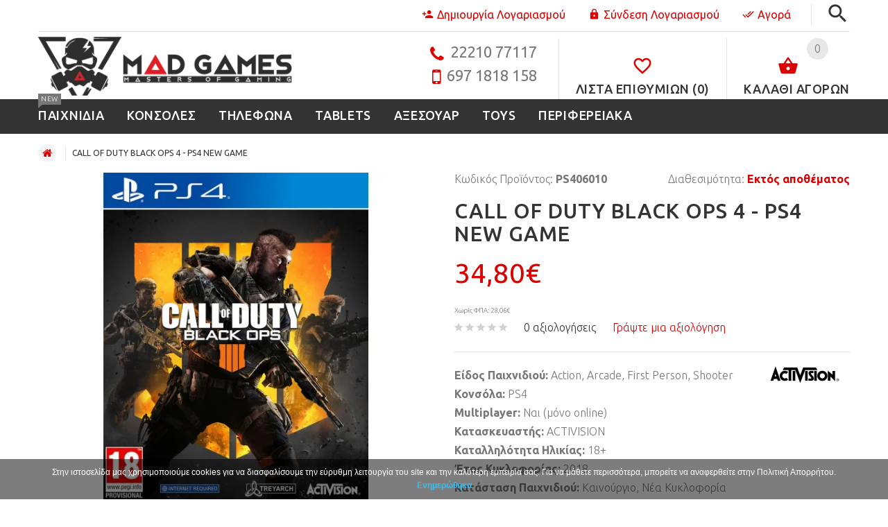

--- FILE ---
content_type: text/html; charset=utf-8
request_url: https://www.mad-games.gr/call-of-duty-black-ops-iiii-ps4-new-game
body_size: 102289
content:


        
        <!DOCTYPE html>
<!--[if IE]><![endif]-->
<!--[if IE 8 ]><html dir="ltr" lang="el" class="ie8"><![endif]-->
<!--[if IE 9 ]><html dir="ltr" lang="el" class="ie9"><![endif]-->
<!--[if (gt IE 9)|!(IE)]><!-->
<html dir="ltr" lang="el">
<!--<![endif]-->
<head>

          <script>var dataLayer = [];</script><script type="text/javascript">dataLayer.push({"current_view" : "product"});</script><script type="text/javascript">dataLayer.push({"current_currency" : "EUR"});</script><script type="text/javascript">dataLayer.push({"ecommerce": {"detail": {"actionField": {"list": "product"},"products": [{"name":"CALL OF DUTY BLACK OPS 4 - PS4 NEW GAME","id":"843","price":34.8,"brand":"ACTIVISION"}]}}});</script><script type="text/javascript">dataLayer.push({"event": "productDetails","productDetails": {"product": {"product_id":"843","name":"CALL OF DUTY BLACK OPS 4 - PS4 NEW GAME","description":"&lt;h4 style=&quot;font-family: &amp;quot;Open Sans&amp;quot;, sans-serif; color: rgb(0, 0, 0); text-align: center;&quot;&gt;***&amp;nbsp;&lt;b&gt;&amp;nbsp;\u039a\u03a5\u039a\u039b\u039f\u03a6\u039f\u03a1\u0399\u0391 12 \/ 10 \/ 2018&lt;\/b&gt;&amp;nbsp; ***&lt;\/h4&gt;&lt;p style=&quot;font-family: &amp;quot;Open Sans&amp;quot;, sans-serif; color: rgb(0, 0, 0); text-align: center;&quot;&gt;&lt;br&gt;&lt;\/p&gt;&lt;div&gt;&lt;div&gt;&lt;br&gt;&lt;\/div&gt;&lt;div&gt;\u0397 \u03c0\u03b9\u03bf \u03b4\u03b7\u03bc\u03bf\u03c6\u03b9\u03bb\u03ae \u03c3\u03b5\u03b9\u03c1\u03ac Call of Duty, \u03b5\u03c0\u03b9\u03c3\u03c4\u03c1\u03ad\u03c6\u03b5\u03b9 \u03be\u03b1\u03bd\u03ac \u03bc\u03b5 \u03c4\u03bf &lt;b&gt;Call of Duty: Black Ops IIII&lt;\/b&gt; \u03b3\u03b9\u03b1 \u03c4\u03bf &lt;b&gt;PlayStation 4&lt;\/b&gt;, \u03bc\u03b5 \u03c4\u03b7 \u03b4\u03c1\u03ac\u03c3\u03b7 \u03bd\u03b1 \u03c3\u03b5 \u03c0\u03c1\u03bf\u03ba\u03b1\u03bb\u03b5\u03af \u03bd\u03b1 \u03be\u03b5\u03c7\u03ac\u03c3\u03b5\u03b9\u03c2 \u03cc\u03c3\u03b1 \u03ae\u03be\u03b5\u03c1\u03b5\u03c2 \u03ba\u03b1\u03b9 \u03c0\u03c1\u03bf\u03c3\u03c6\u03ad\u03c1\u03bf\u03bd\u03c4\u03b1\u03c2 \u03c4\u03c1\u03b5\u03b9\u03c2 \u03be\u03b5\u03c7\u03c9\u03c1\u03b9\u03c3\u03c4\u03ad\u03c2 \u03bb\u03b5\u03b9\u03c4\u03bf\u03c5\u03c1\u03b3\u03af\u03b5\u03c2 \u03c0\u03b1\u03b9\u03c7\u03bd\u03b9\u03b4\u03b9\u03bf\u03cd:&lt;\/div&gt;&lt;div&gt;&lt;br&gt;&lt;\/div&gt;&lt;ul&gt;&lt;li&gt;&lt;u&gt;Multiplayer&lt;\/u&gt;, \u03cc\u03c0\u03bf\u03c5 \u03bc\u03c0\u03bf\u03c1\u03b5\u03af\u03c2 \u03bd\u03b1 \u03b1\u03c0\u03bf\u03bb\u03b1\u03cd\u03c3\u03b5\u03b9\u03c2 \u03c9\u03bc\u03ae, \u03ba\u03b1\u03b8\u03b7\u03bb\u03c9\u03c4\u03b9\u03ba\u03ae \u03ba\u03b1\u03b9 \u03c1\u03b5\u03b1\u03bb\u03b9\u03c3\u03c4\u03b9\u03ba\u03ae \u03bc\u03ac\u03c7\u03b7 \u03b5\u03bd\u03ac\u03bd\u03c4\u03b9\u03b1 \u03c3\u03b5 \u03ac\u03bb\u03bb\u03bf\u03c5\u03c2 \u03c0\u03b1\u03af\u03ba\u03c4\u03b5\u03c2 \u03bc\u03b5 operators \u03c0\u03bf\u03c5 \u03ad\u03c7\u03bf\u03c5\u03bd \u03b4\u03b9\u03ba\u03ad\u03c2 \u03c4\u03bf\u03c5\u03c2 \u03b4\u03c5\u03bd\u03ac\u03bc\u03b5\u03b9\u03c2 \u03ba\u03b1\u03b9 \u03be\u03b5\u03c7\u03c9\u03c1\u03af\u03b6\u03bf\u03c5\u03bd,&lt;\/li&gt;&lt;li&gt;&lt;u&gt;Zombies&lt;\/u&gt;, \u03bc\u03b5 \u03c4\u03c1\u03b5\u03b9\u03c2 \u03c0\u03bb\u03ae\u03c1\u03b7\u03c2 \u03c0\u03b5\u03c1\u03b9\u03c0\u03ad\u03c4\u03b5\u03b9\u03b5\u03c2 \u03bc\u03b5 \u03b6\u03c9\u03bd\u03c4\u03b1\u03bd\u03bf\u03cd\u03c2 \u03bd\u03b5\u03ba\u03c1\u03bf\u03cd\u03c2, \u03ba\u03b1\u03b9&lt;\/li&gt;&lt;li&gt;&lt;u&gt;Blackout&lt;\/u&gt; -\u03b7 \u03bb\u03b5\u03b9\u03c4\u03bf\u03c5\u03c1\u03b3\u03af\u03b1 Battle Royale \u03c4\u03bf\u03c5 \u03c0\u03b1\u03b9\u03c7\u03bd\u03b9\u03b4\u03b9\u03bf\u03cd- \u03cc\u03c0\u03bf\u03c5 \u03c4\u03bf \u03c3\u03cd\u03bc\u03c0\u03b1\u03bd \u03c4\u03bf\u03c5 Black Ops \u03c3\u03c5\u03b3\u03ba\u03b5\u03bd\u03c4\u03c1\u03ce\u03bd\u03b5\u03b9 \u03c4\u03bf\u03c5\u03c2 \u03c7\u03b1\u03c1\u03b1\u03ba\u03c4\u03ae\u03c1\u03b5\u03c2, \u03c4\u03b9\u03c2 \u03c4\u03bf\u03c0\u03bf\u03b8\u03b5\u03c3\u03af\u03b5\u03c2, \u03c4\u03b1 \u03cc\u03c0\u03bb\u03b1 \u03ba\u03b1\u03b9 \u03c4\u03b1 \u03b5\u03c1\u03b3\u03b1\u03bb\u03b5\u03af\u03b1 \u03b1\u03c0\u03cc \u03cc\u03bb\u03b7 \u03c4\u03b7\u03bd \u03b9\u03c3\u03c4\u03bf\u03c1\u03af\u03b1 \u03c4\u03b7\u03c2 \u03c3\u03b5\u03b9\u03c1\u03ac\u03c2 \u03c3\u03b5 \u03bc\u03af\u03b1 \u03bc\u03bf\u03bd\u03b1\u03b4\u03b9\u03ba\u03ae \u03bc\u03ac\u03c7\u03b7 \u03b5\u03c0\u03b9\u03b2\u03af\u03c9\u03c3\u03b7\u03c2 \u03cc\u03c0\u03bf\u03c5 \u03c0\u03b1\u03af\u03b6\u03b5\u03b9\u03c2 \u03b5\u03bd\u03ac\u03bd\u03c4\u03b9\u03b1 \u03c3\u03b5 \u03c3\u03c4\u03c1\u03b1\u03c4\u03b9\u03ad\u03c2 \u03ac\u03bb\u03bb\u03c9\u03bd \u03c0\u03b1\u03b9\u03ba\u03c4\u03ce\u03bd \u03bc\u03b5 \u03c3\u03c4\u03cc\u03c7\u03bf \u03c4\u03b7\u03bd \u03bc\u03bf\u03bd\u03b1\u03b4\u03b9\u03ba\u03ae \u03b8\u03ad\u03c3\u03b7 \u03c3\u03c4\u03b7\u03bd \u03ba\u03bf\u03c1\u03c5\u03c6\u03ae.&lt;\/li&gt;&lt;\/ul&gt;&lt;div&gt;&lt;br&gt;&lt;\/div&gt;&lt;div&gt;&lt;br&gt;&lt;\/div&gt;&lt;div style=&quot;text-align: center; &quot;&gt;&lt;b style=&quot;&quot;&gt;MULTIPLAYER&lt;\/b&gt;&lt;\/div&gt;&lt;div style=&quot;text-align: center; &quot;&gt;&lt;b&gt;&lt;br&gt;&lt;\/b&gt;&lt;\/div&gt;&lt;div&gt;\u03a4\u03bf Multiplayer \u03c4\u03bf\u03c5 Call of Duty: Black Ops IIII \u03b1\u03bd\u03b5\u03b2\u03ac\u03b6\u03b5\u03b9 \u03c4\u03bf\u03bd \u03c0\u03ae\u03c7\u03b7, \u03c0\u03b1\u03c1\u03b1\u03b4\u03af\u03b4\u03bf\u03bd\u03c4\u03b1\u03c2 \u03c4\u03b7\u03bd \u03c0\u03b9\u03bf \u03c3\u03c5\u03bd\u03b1\u03c1\u03c0\u03b1\u03c3\u03c4\u03b9\u03ba\u03ae \u03ba\u03b1\u03b9 \u03c1\u03b5\u03b1\u03bb\u03b9\u03c3\u03c4\u03b9\u03ba\u03ae \u03b5\u03bc\u03c0\u03b5\u03b9\u03c1\u03af\u03b1 \u03bc\u03ac\u03c7\u03b7\u03c2 \u03bc\u03b5 \u03ad\u03bc\u03c6\u03b1\u03c3\u03b7 \u03c3\u03c4\u03b7\u03bd \u03c4\u03b1\u03ba\u03c4\u03b9\u03ba\u03ae \u03ba\u03b1\u03b9 \u03c3\u03c4\u03b7\u03bd \u03b5\u03c0\u03b9\u03bb\u03bf\u03b3\u03ae \u03c4\u03bf\u03c5 \u03c0\u03b1\u03af\u03ba\u03c4\u03b7. \u03a0\u03c1\u03bf\u03c3\u03c6\u03ad\u03c1\u03b5\u03b9 \u03ad\u03bd\u03b1 \u03bd\u03ad\u03bf \u03b5\u03c0\u03af\u03c0\u03b5\u03b4\u03bf \u03c3\u03b5 online \u03b4\u03c1\u03ac\u03c3\u03b7 \u03bc\u03b5 \u03bc\u03af\u03b1 \u03c0\u03bf\u03b9\u03ba\u03b9\u03bb\u03af\u03b1 \u03b1\u03c0\u03cc \u03bd\u03ad\u03b1 \u03cc\u03c0\u03bb\u03b1, \u03c7\u03ac\u03c1\u03c4\u03b5\u03c2 \u03ba\u03b1\u03b9 \u03bb\u03b5\u03b9\u03c4\u03bf\u03c5\u03c1\u03b3\u03af\u03b5\u03c2. \u0393\u03b9\u03b1 \u03c0\u03c1\u03ce\u03c4\u03b7 \u03c6\u03bf\u03c1\u03ac, \u03c4\u03bf Multiplayer \u03c7\u03c1\u03b7\u03c3\u03b9\u03bc\u03b5\u03cd\u03b5\u03b9 \u03c9\u03c2 \u03c4\u03bf \u03ba\u03ad\u03bd\u03c4\u03c1\u03bf \u03c4\u03b7\u03c2 \u03b1\u03c6\u03ae\u03b3\u03b7\u03c3\u03b7\u03c2 \u03c4\u03bf\u03c5 \u03c0\u03b1\u03b9\u03c7\u03bd\u03b9\u03b4\u03b9\u03bf\u03cd, \u03ba\u03b1\u03b8\u03ce\u03c2 \u03bf\u03b9 \u03c0\u03b1\u03af\u03ba\u03c4\u03b5\u03c2 \u03b1\u03c0\u03bf\u03ba\u03b1\u03bb\u03cd\u03c0\u03c4\u03bf\u03c5\u03bd \u03bc\u03b9\u03b1 \u03b2\u03b1\u03b8\u03cd\u03c4\u03b5\u03c1\u03b7 \u03c3\u03cd\u03bd\u03b4\u03b5\u03c3\u03b7 \u03bc\u03b5 \u03c4\u03bf \u03c1\u03cc\u03bb\u03bf \u03c4\u03bf\u03c5 \u03ba\u03ac\u03b8\u03b5 Specialist \u03ba\u03b1\u03b9 \u03c4\u03bf \u03bc\u03bf\u03bd\u03b1\u03b4\u03b9\u03ba\u03cc \u03c3\u03c4\u03c5\u03bb \u03c0\u03b1\u03b9\u03c7\u03bd\u03b9\u03b4\u03b9\u03bf\u03cd \u03c4\u03bf\u03c5\u03c2.&lt;\/div&gt;&lt;div&gt;&lt;br&gt;&lt;\/div&gt;&lt;div&gt;\u039c\u03b5 \u03c4\u03b7\u03bd \u03b5\u03c0\u03b9\u03c3\u03c4\u03c1\u03bf\u03c6\u03ae \u03c4\u03bf\u03c5 \u03c3\u03c5\u03c3\u03c4\u03ae\u03bc\u03b1\u03c4\u03bf\u03c2 Pick 10 Create-a-Class \u2013 \u03ba\u03b1\u03b9 \u03cc\u03c4\u03b1\u03bd \u03c3\u03c5\u03bd\u03b4\u03c5\u03ac\u03b6\u03b5\u03c4\u03b1\u03b9 \u03bc\u03b5 \u03c4\u03b7 \u03bd\u03ad\u03b1 \u03ba\u03b1\u03c4\u03b7\u03b3\u03bf\u03c1\u03af\u03b1 Gear \u2013 \u03c4\u03bf gameplay \u03b3\u03af\u03bd\u03b5\u03c4\u03b1\u03b9 \u03c0\u03b9\u03bf \u03c0\u03c1\u03bf\u03c3\u03b1\u03c1\u03bc\u03cc\u03c3\u03b9\u03bc\u03bf \u03b1\u03c0\u03cc \u03c0\u03bf\u03c4\u03ad, \u03b4\u03af\u03bd\u03bf\u03bd\u03c4\u03b1\u03c2 \u03c3\u03bf\u03c5 \u03c4\u03b7\u03bd \u03b5\u03c0\u03b9\u03bb\u03bf\u03b3\u03ae \u03c4\u03bf\u03c5 \u03c0\u03ce\u03c2 \u03b8\u03b1 \u03b4\u03c5\u03bd\u03b1\u03bc\u03ce\u03c3\u03b5\u03b9\u03c2 \u03c4\u03bf\u03c5\u03c2 Specialists \u03c3\u03bf\u03c5. \u03a3\u03b5 \u03c3\u03c5\u03bd\u03b4\u03c5\u03b1\u03c3\u03bc\u03cc \u03bc\u03b5 \u03c4\u03b7\u03bd \u03b9\u03ba\u03b1\u03bd\u03cc\u03c4\u03b7\u03c4\u03b1 \u03bd\u03b1 \u03be\u03b5\u03ba\u03bb\u03b5\u03b9\u03b4\u03ce\u03bd\u03b5\u03b9\u03c2 \u03ba\u03b1\u03c4\u03b1\u03c3\u03c4\u03c1\u03bf\u03c6\u03b9\u03ba\u03ac Scorestreaks \u03cc\u03c3\u03bf \u03c0\u03b1\u03af\u03b6\u03b5\u03b9\u03c2, \u03b8\u03b1 \u03ad\u03c7\u03b5\u03b9\u03c2 \u03c4\u03b7\u03bd \u03b5\u03c5\u03ba\u03b1\u03b9\u03c1\u03af\u03b1 \u03bd\u03b1 \u03b5\u03af\u03c3\u03b1\u03b9 \u03bc\u03cc\u03bd\u03bf\u03c2 \u03c3\u03bf\u03c5 \u03ba\u03b1\u03b9 \u03b5\u03c0\u03b9\u03ba\u03af\u03bd\u03b4\u03c5\u03bd\u03bf\u03c2, \u03ae \u03c3\u03b5 \u03bf\u03bc\u03ac\u03b4\u03b1 \u03ba\u03b1\u03b9 \u03b1\u03c3\u03c4\u03b1\u03bc\u03ac\u03c4\u03b7\u03c4\u03bf\u03c2.&lt;\/div&gt;&lt;div&gt;&lt;br&gt;&lt;\/div&gt;&lt;div&gt;&lt;b style=&quot;&quot;&gt;Specialists&lt;\/b&gt;&lt;\/div&gt;&lt;div&gt;\u03a4o Call of Duty: Black Ops IIII \u03b4\u03b9\u03b1\u03b8\u03ad\u03c4\u03b5\u03b9 \u03ad\u03bd\u03b1 \u03c3\u03c5\u03bd\u03b4\u03c5\u03b1\u03c3\u03bc\u03cc \u03bd\u03ad\u03c9\u03bd \u03ba\u03b1\u03b9 \u03c6\u03b1\u03bd\u03c4\u03b1\u03c3\u03c4\u03b9\u03ba\u03ce\u03bd Specialists, \u03c0\u03bf\u03c5 \u03ad\u03c7\u03bf\u03c5\u03bd \u03be\u03b5\u03c7\u03c9\u03c1\u03b9\u03c3\u03c4\u03ac \u03c0\u03c1\u03bf\u03c6\u03af\u03bb \u03ba\u03b1\u03b9 \u03b9\u03ba\u03b1\u03bd\u03cc\u03c4\u03b7\u03c4\u03b5\u03c2 \u03bc\u03ac\u03c7\u03b7\u03c2. \u03a4\u03b1 \u03cc\u03c0\u03bb\u03b1 \u03ba\u03b1\u03b9 \u03bf \u03b5\u03be\u03bf\u03c0\u03bb\u03b9\u03c3\u03bc\u03cc\u03c2 \u03c4\u03bf\u03c5\u03c2 \u03b5\u03af\u03bd\u03b1\u03b9 \u03bc\u03bf\u03bd\u03b1\u03b4\u03b9\u03ba\u03ac \u03c3\u03b5 \u03cc\u03bb\u03bf\u03c5\u03c2, \u03bf\u03c0\u03cc\u03c4\u03b5 \u03c3\u03c5\u03bd\u03b4\u03c5\u03ac\u03b6\u03bf\u03bd\u03c4\u03b1\u03c2 \u03c4\u03bf\u03c5\u03c2 Specialists \u03bc\u03b5 \u03c4\u03bf \u03c3\u03c4\u03c5\u03bb \u03c0\u03b1\u03b9\u03c7\u03bd\u03b9\u03b4\u03b9\u03bf\u03cd \u03ba\u03b1\u03b9 \u03c4\u03bf\u03bd \u03c4\u03c1\u03cc\u03c0\u03bf \u03c0\u03b1\u03b9\u03c7\u03bd\u03b9\u03b4\u03b9\u03bf\u03cd \u03c0\u03c1\u03bf\u03c3\u03b8\u03ad\u03c4\u03b5\u03b9 \u03ad\u03bd\u03b1 \u03bd\u03ad\u03bf \u03b5\u03c0\u03af\u03c0\u03b5\u03b4\u03bf \u03c3\u03c4\u03c1\u03b1\u03c4\u03b7\u03b3\u03b9\u03ba\u03ae\u03c2 \u03ba\u03b1\u03b9 \u03b4\u03b7\u03bc\u03b9\u03bf\u03c5\u03c1\u03b3\u03b9\u03ba\u03cc\u03c4\u03b7\u03c4\u03b1\u03c2 \u03c4\u03b7\u03c2 \u03bf\u03bc\u03ac\u03b4\u03b1\u03c2 \u03c4\u03b1 \u03bf\u03c0\u03bf\u03af\u03b1 \u03b8\u03b1 \u03ad\u03c7\u03bf\u03c5\u03bd \u03c9\u03c2 \u03b2\u03ac\u03c3\u03b7 \u03c4\u03b7\u03bd \u03c3\u03c5\u03bd\u03b5\u03c1\u03b3\u03b1\u03c3\u03af\u03b1.&lt;\/div&gt;&lt;div&gt;&lt;br&gt;&lt;\/div&gt;&lt;div&gt;&lt;b&gt;Teamwork&lt;\/b&gt;&lt;\/div&gt;&lt;div&gt;\u03a4\u03bf multiplayer \u03c4\u03bf\u03c5 Call of Duty: Black Ops IIII \u03b4\u03af\u03bd\u03b5\u03b9 \u03ad\u03bc\u03c6\u03b1\u03c3\u03b7 \u03c3\u03c4\u03b7\u03bd \u03c4\u03b1\u03ba\u03c4\u03b9\u03ba\u03ae \u03ba\u03b1\u03b9 \u03b1\u03bd\u03c4\u03b1\u03bc\u03b5\u03af\u03b2\u03b5\u03b9 \u03cc\u03bb\u03b1 \u03c4\u03b1 \u03c3\u03c4\u03c5\u03bb \u03c0\u03b1\u03b9\u03c7\u03bd\u03b9\u03b4\u03b9\u03bf\u03cd \u03c0\u03bf\u03c5 \u03c3\u03c5\u03bc\u03b2\u03ac\u03bb\u03bb\u03bf\u03c5\u03bd \u03c3\u03c4\u03b7\u03bd \u03b5\u03c0\u03b9\u03c4\u03c5\u03c7\u03af\u03b1 \u03bc\u03b9\u03b1\u03c2 \u03bf\u03bc\u03ac\u03b4\u03b1\u03c2, \u03cc\u03c7\u03b9 \u03bc\u03cc\u03bd\u03bf \u03c3\u03c4\u03b7\u03bd \u03b1\u03c4\u03bf\u03bc\u03b9\u03ba\u03ae \u03b1\u03c0\u03cc\u03b4\u03bf\u03c3\u03b7. \u039f\u03b9 \u03c0\u03b1\u03af\u03ba\u03c4\u03b5\u03c2 \u03bc\u03c0\u03bf\u03c1\u03bf\u03cd\u03bd \u03bd\u03b1 \u03c3\u03c5\u03bd\u03b4\u03c5\u03ac\u03c3\u03bf\u03c5\u03bd \u03c4\u03b1 \u03c4\u03b1\u03bb\u03ad\u03bd\u03c4\u03b1 \u03c4\u03bf\u03c5\u03c2 \u03bc\u03b5 \u03ac\u03bb\u03bb\u03bf\u03c5\u03c2 \u03c0\u03b1\u03af\u03ba\u03c4\u03b5\u03c2 \u03b3\u03b9\u03b1 \u03bd\u03b1 \u03b1\u03c5\u03be\u03ae\u03c3\u03bf\u03c5\u03bd \u03c4\u03b9\u03c2 \u03b4\u03c5\u03bd\u03ac\u03bc\u03b5\u03b9\u03c2 \u03c4\u03bf\u03c5\u03c2, \u03ba\u03b1\u03b8\u03b9\u03c3\u03c4\u03ce\u03bd\u03c4\u03b1\u03c2 \u03c4\u03b7\u03bd \u03bf\u03bc\u03ac\u03b4\u03b1 \u03b1\u03bd\u03ce\u03c4\u03b5\u03c1\u03b7 \u03b1\u03c0\u03cc \u03cc\u03c4\u03b9 \u03ad\u03bd\u03b1\u03c2 \u03c0\u03b1\u03af\u03ba\u03c4\u03b7\u03c2 \u03b8\u03b1 \u03bc\u03c0\u03bf\u03c1\u03bf\u03cd\u03c3\u03b5 \u03bd\u03b1 \u03b5\u03af\u03bd\u03b1\u03b9 \u03bc\u03cc\u03bd\u03bf\u03c2 \u03c4\u03bf\u03c5.&lt;\/div&gt;&lt;div&gt;&lt;br&gt;&lt;\/div&gt;&lt;div&gt;&lt;b&gt;\u039a\u03af\u03bd\u03b7\u03c3\u03b7 \u03a0\u03b1\u03af\u03ba\u03c4\u03b7 \u03ba\u03b1\u03b9 \u03a1\u03c5\u03b8\u03bc\u03cc\u03c2 Gameplay&lt;\/b&gt;&lt;\/div&gt;&lt;div&gt;\u039f \u03c1\u03c5\u03b8\u03bc\u03cc\u03c2 \u03c4\u03bf\u03c5 Black Ops 4 \u03ad\u03c7\u03b5\u03b9 \u03b5\u03be\u03b5\u03bb\u03b9\u03c7\u03b8\u03b5\u03af, \u03c7\u03c9\u03c1\u03af\u03c2 \u03bd\u03b1 \u03b5\u03c0\u03b9\u03b2\u03c1\u03b1\u03b4\u03cd\u03bd\u03b5\u03c4\u03b1\u03b9 \u03b7 \u03c4\u03b1\u03c7\u03cd\u03c4\u03b7\u03c4\u03b1 \u03c4\u03bf\u03c5 \u03c0\u03b1\u03af\u03ba\u03c4\u03b7. \u0397 \u03bc\u03ac\u03c7\u03b7 \u03b5\u03af\u03bd\u03b1\u03b9 \u03c0\u03b9\u03bf \u03c4\u03b1\u03ba\u03c4\u03b9\u03ba\u03ae, \u03ba\u03b1\u03b9 \u03b5\u03b9\u03c3\u03ac\u03b3\u03b5\u03b9 \u03b5\u03c0\u03af\u03c3\u03b7\u03c2 \u03ad\u03bd\u03b1 \u03bd\u03ad\u03bf \u03c3\u03cd\u03c3\u03c4\u03b7\u03bc\u03b1 \u03c5\u03b3\u03b5\u03af\u03b1\u03c2 \u03c0\u03bf\u03c5 \u03c0\u03c1\u03ad\u03c0\u03b5\u03b9 \u03bd\u03b1 \u03c7\u03c1\u03b7\u03c3\u03b9\u03bc\u03bf\u03c0\u03bf\u03b9\u03ae\u03c3\u03b5\u03b9\u03c2 \u03c3\u03c4\u03c1\u03b1\u03c4\u03b7\u03b3\u03b9\u03ba\u03ac, \u03b1\u03c6\u03bf\u03cd \u03b5\u03c3\u03cd \u03b5\u03c0\u03b9\u03bb\u03ad\u03b3\u03b5\u03b9\u03c2 \u03c0\u03cc\u03c4\u03b5 \u03b8\u03b1 \u03b1\u03bd\u03b1\u03b3\u03b5\u03bd\u03bd\u03b7\u03b8\u03b5\u03af \u03b7 \u03c5\u03b3\u03b5\u03af\u03b1 \u03c3\u03bf\u03c5.&lt;\/div&gt;&lt;div&gt;&lt;br&gt;&lt;\/div&gt;&lt;div&gt;&lt;br&gt;&lt;\/div&gt;&lt;div style=&quot;text-align: center; &quot;&gt;&lt;b&gt;ZOMBIES&lt;\/b&gt;&lt;\/div&gt;&lt;div style=&quot;text-align: center; &quot;&gt;&lt;b&gt;&lt;br&gt;&lt;\/b&gt;&lt;\/div&gt;&lt;div&gt;\u03a4\u03bf Call of Duty: Black Ops IIII \u03c0\u03b1\u03c1\u03b1\u03b4\u03af\u03b4\u03b5\u03b9 \u03c4\u03b7\u03bd \u03bc\u03b5\u03b3\u03b1\u03bb\u03cd\u03c4\u03b5\u03c1\u03b7 Day 1 \u03c0\u03c1\u03bf\u03c3\u03c6\u03bf\u03c1\u03ac \u03c3\u03b5 Zombies \u03bc\u03b5 \u03c4\u03c1\u03b5\u03b9\u03c2 \u03c0\u03bb\u03ae\u03c1\u03b7\u03c2 \u03c0\u03b5\u03c1\u03b9\u03c0\u03ad\u03c4\u03b5\u03b9\u03b5\u03c2 \u03bc\u03b5 \u03b6\u03c9\u03bd\u03c4\u03b1\u03bd\u03bf\u03cd\u03c2 \u03bd\u03b5\u03ba\u03c1\u03bf\u03cd\u03c2 \u03b1\u03c0\u03cc \u03c4\u03bf \u03bb\u03b1\u03bd\u03c3\u03ac\u03c1\u03b9\u03c3\u03bc\u03b1: \u03c4\u03bf \u0399\u03a7, \u03c4\u03bf Voyage of Despair, \u03ba\u03b1\u03b9 \u03c4\u03bf Blood of the Dead. \u039c\u03b5 \u03bc\u03af\u03b1 \u03c3\u03c5\u03bd\u03b1\u03c1\u03c0\u03b1\u03c3\u03c4\u03b9\u03ba\u03ae \u03bd\u03ad\u03b1 \u03c0\u03b5\u03c1\u03b9\u03c0\u03ad\u03c4\u03b5\u03b9\u03b1 \u03ba\u03b1\u03b9 \u03ad\u03bd\u03b1 \u03bf\u03bb\u03bf\u03ba\u03b1\u03af\u03bd\u03bf\u03c5\u03c1\u03b3\u03b9\u03bf \u03ba\u03b1\u03c3\u03c4 \u03c7\u03b1\u03c1\u03b1\u03ba\u03c4\u03ae\u03c1\u03c9\u03bd, \u03c4\u03bf \u03c0\u03b1\u03b9\u03c7\u03bd\u03af\u03b4\u03b9 \u03b4\u03b9\u03b1\u03b8\u03ad\u03c4\u03b5\u03b9 \u03c4\u03bf \u03b2\u03b1\u03b8\u03c5\u03c3\u03c4\u03cc\u03c7\u03b1\u03c3\u03c4\u03bf gameplay \u03ba\u03b1\u03b9 \u03c4\u03b1 easter eggs \u03c0\u03bf\u03c5 \u03b1\u03bd\u03b1\u03bc\u03ad\u03bd\u03bf\u03c5\u03bd \u03bf\u03b9 \u03bf\u03c0\u03b1\u03b4\u03bf\u03af \u03c4\u03b7\u03c2 \u03c3\u03b5\u03b9\u03c1\u03ac\u03c2, \u03bd\u03ad\u03bf\u03c5\u03c2 \u03c4\u03c1\u03cc\u03c0\u03bf\u03c5\u03c2 \u03c0\u03b1\u03b9\u03c7\u03bd\u03b9\u03b4\u03b9\u03bf\u03cd \u03ba\u03b1\u03b9 \u03c0\u03c1\u03bf\u03c3\u03c6\u03ad\u03c1\u03b5\u03b9 \u03bc\u03af\u03b1 \u03bd\u03ad\u03b1, \u03bc\u03bf\u03bd\u03b1\u03b4\u03b9\u03ba\u03ae \u03b5\u03bc\u03c0\u03b5\u03b9\u03c1\u03af\u03b1 Zombies \u03b1\u03c6\u03bf\u03cd \u03c3\u03bf\u03c5 \u03b5\u03c0\u03b9\u03c4\u03c1\u03ad\u03c0\u03b5\u03b9 \u03bd\u03b1 \u03c0\u03c1\u03bf\u03c3\u03b1\u03c1\u03bc\u03cc\u03c3\u03b5\u03b9\u03c2 \u03c4\u03b7\u03bd \u03c0\u03c1\u03cc\u03ba\u03bb\u03b7\u03c3\u03b7 \u03ba\u03b1\u03b9 \u03c4\u03b7 \u03b4\u03c5\u03c3\u03ba\u03bf\u03bb\u03af\u03b1 \u03c3\u03c4\u03bf \u03c3\u03c4\u03c5\u03bb \u03c0\u03b1\u03b9\u03c7\u03bd\u03b9\u03b4\u03b9\u03bf\u03cd \u03c3\u03bf\u03c5, \u03bc\u03b5 \u03c4\u03b7 \u03b4\u03c5\u03bd\u03b1\u03c4\u03cc\u03c4\u03b7\u03c4\u03b1 \u03bd\u03b1 \u03b4\u03bf\u03ba\u03b9\u03bc\u03ac\u03c3\u03b5\u03b9\u03c2 \u03c4\u03bf \u03c0\u03b1\u03b9\u03c7\u03bd\u03af\u03b4\u03b9 \u03bc\u03b5 \u03ad\u03bd\u03b1\u03bd \u03bd\u03ad\u03bf \u03c4\u03c1\u03cc\u03c0\u03bf.&lt;\/div&gt;&lt;div&gt;&lt;br&gt;&lt;\/div&gt;&lt;div style=&quot;text-align: left;&quot;&gt;&lt;b&gt;\u03a0\u03b5\u03c1\u03b9\u03c0\u03ad\u03c4\u03b5\u03b9\u03b5\u03c2:&lt;\/b&gt;&lt;\/div&gt;&lt;div&gt;&lt;u style=&quot;&quot;&gt;IX&lt;\/u&gt;&lt;\/div&gt;&lt;div&gt;\u0397 Scarlett Rhodes \u03c3\u03ba\u03bf\u03c0\u03b5\u03cd\u03b5\u03b9 \u03bd\u03b1 \u03bb\u03cd\u03c3\u03b5\u03b9 \u03c4\u03b7\u03bd \u03bc\u03c5\u03c3\u03c4\u03b7\u03c1\u03b9\u03ce\u03b4\u03b7 \u03b5\u03be\u03b1\u03c6\u03ac\u03bd\u03b9\u03c3\u03b7 \u03c4\u03bf\u03c5 \u03b5\u03ba\u03ba\u03b5\u03bd\u03c4\u03c1\u03b9\u03ba\u03bf\u03cd \u03c0\u03b1\u03c4\u03ad\u03c1\u03b1 \u03c4\u03b7\u03c2. \u0397 \u03b1\u03bd\u03b1\u03b6\u03ae\u03c4\u03b7\u03c3\u03b7 \u03c4\u03bf\u03c5 \u03c0\u03b1\u03c4\u03ad\u03c1\u03b1 \u03c4\u03b7\u03c2 \u03bc\u03b5\u03c4\u03b1\u03c6\u03ad\u03c1\u03b5\u03b9 \u03c4\u03b7\u03bd \u03bf\u03bc\u03ac\u03b4\u03b1 \u03c0\u03af\u03c3\u03c9 \u03c3\u03c4\u03bf \u03c7\u03c1\u03cc\u03bd\u03bf, \u03c3\u03c4\u03b7\u03bd \u03b1\u03c1\u03c7\u03b1\u03af\u03b1 \u03a1\u03ce\u03bc\u03b7, \u03cc\u03c0\u03bf\u03c5 \u03b8\u03b1 \u03c0\u03c1\u03ad\u03c0\u03b5\u03b9 \u03bd\u03b1 \u03b1\u03bd\u03bf\u03af\u03be\u03bf\u03c5\u03bd \u03b4\u03c1\u03cc\u03bc\u03bf \u03c0\u03c5\u03c1\u03bf\u03b2\u03bf\u03bb\u03ce\u03bd\u03c4\u03b1\u03c2 \u03ba\u03b1\u03b9 \u03bc\u03b1\u03c7\u03b1\u03b9\u03c1\u03ce\u03bd\u03bf\u03bd\u03c4\u03b1\u03c2 \u03bf\u03c1\u03b4\u03ad\u03c2 \u03b6\u03c9\u03bd\u03c4\u03b1\u03bd\u03ce\u03bd \u03bd\u03b5\u03ba\u03c1\u03ce\u03bd \u03bc\u03ad\u03c3\u03b1 \u03b1\u03c0\u03cc \u03ad\u03bd\u03b1 \u03c3\u03c0\u03b7\u03bb\u03b1\u03b9\u03ce\u03b4\u03b7\u03c2 \u039a\u03bf\u03bb\u03bf\u03c3\u03c3\u03b1\u03af\u03bf.&lt;\/div&gt;&lt;div&gt;&lt;br&gt;&lt;\/div&gt;&lt;div&gt;&lt;u style=&quot;&quot;&gt;Voyage of Despair&lt;\/u&gt;&lt;\/div&gt;&lt;div&gt;\u03a4\u03bf \u03c0\u03b1\u03b3\u03cc\u03b2\u03bf\u03c5\u03bd\u03bf \u03ad\u03c6\u03c4\u03b1\u03b9\u03b3\u03b5 \u03ae \u03c4\u03b1 \u03b6\u03cc\u03bc\u03c0\u03b9; \u0392\u03c1\u03b9\u03c3\u03ba\u03cc\u03bc\u03b1\u03c3\u03c4\u03b5 \u03c3\u03c4\u03bf 1912, \u03c3\u03c4\u03bf \u03ba\u03b1\u03c4\u03ac\u03c3\u03c4\u03c1\u03c9\u03bc\u03b1 \u03c4\u03bf\u03c5 \u03a4\u03b9\u03c4\u03b1\u03bd\u03b9\u03ba\u03bf\u03cd \u03ba\u03b1\u03b9 \u03c3\u03c4\u03bf \u03c0\u03b5\u03c1\u03af\u03c6\u03b7\u03bc\u03bf \u03c0\u03b1\u03c1\u03b8\u03b5\u03bd\u03b9\u03ba\u03cc \u03c4\u03b1\u03be\u03af\u03b4\u03b9 \u03c4\u03bf\u03c5. \u039c\u03ad\u03c3\u03b1 \u03c3\u03b5 \u03b1\u03c5\u03c4\u03cc \u03c4\u03bf \u03b5\u03bc\u03b2\u03bb\u03b7\u03bc\u03b1\u03c4\u03b9\u03ba\u03cc \u03ba\u03b1\u03b9 \u03bc\u03bd\u03b7\u03bc\u03b5\u03b9\u03ce\u03b4\u03b7\u03c2 \u03c0\u03b5\u03c1\u03b9\u03b2\u03ac\u03bb\u03bb\u03bf\u03bd, \u03bf\u03b9 \u03ae\u03c1\u03c9\u03ad\u03c2 \u03bc\u03b1\u03c2 \u03b8\u03b1 \u03c0\u03c1\u03ad\u03c0\u03b5\u03b9 \u03bd\u03b1 \u03b2\u03c1\u03bf\u03c5\u03bd \u03ad\u03bd\u03b1 \u03ba\u03b1\u03c4\u03b1\u03c3\u03ba\u03b5\u03cd\u03b1\u03c3\u03bc\u03b1 \u03c0\u03bf\u03c5 \u03bc\u03c0\u03bf\u03c1\u03b5\u03af \u03bd\u03b1 \u03c1\u03af\u03be\u03b5\u03b9 \u03ba\u03ac\u03c0\u03bf\u03b9\u03bf \u03c6\u03c9\u03c2 \u03c3\u03c4\u03bf \u03c0\u03ad\u03c0\u03bb\u03bf \u03bc\u03c5\u03c3\u03c4\u03b7\u03c1\u03af\u03bf\u03c5 \u03c0\u03bf\u03c5 \u03c0\u03b5\u03c1\u03b9\u03ba\u03bb\u03b5\u03af\u03b5\u03b9 \u03c4\u03b7\u03bd \u03c0\u03b5\u03c1\u03b9\u03c0\u03ad\u03c4\u03b5\u03b9\u03b1 \u03c4\u03bf\u03c5\u03c2, \u03ba\u03b1\u03b9 \u03bd\u03b1 \u03b1\u03bd\u03b1\u03ba\u03b1\u03bb\u03cd\u03c8\u03bf\u03c5\u03bd \u03c4\u03b7\u03bd \u03b1\u03bb\u03ae\u03b8\u03b5\u03b9\u03b1 \u03c0\u03bf\u03c5 \u03ad\u03c0\u03bb\u03b7\u03be\u03b5 \u03ba\u03b1\u03b9 \u03ba\u03b1\u03c4\u03b1\u03b4\u03af\u03ba\u03b1\u03c3\u03b5 \u03c4\u03bf\u03c5\u03c2 \u03b5\u03c0\u03b9\u03b2\u03ac\u03c4\u03b5\u03c2 \u03b5\u03ba\u03b5\u03af\u03bd\u03b7 \u03c4\u03b7 \u03bc\u03bf\u03b9\u03c1\u03b1\u03af\u03b1 \u03bd\u03cd\u03c7\u03c4\u03b1.&lt;\/div&gt;&lt;div&gt;&lt;br&gt;&lt;\/div&gt;&lt;div&gt;&lt;u style=&quot;&quot;&gt;Blood of the Dead&lt;\/u&gt;&lt;\/div&gt;&lt;div&gt;\u0395\u03c0\u03b5\u03ba\u03c4\u03b5\u03af\u03bd\u03bf\u03bd\u03c4\u03b1\u03c2 \u03b1\u03c0\u03cc \u03c4\u03bf \u03b1\u03b3\u03b1\u03c0\u03b7\u03bc\u03ad\u03bd\u03bf \u03c4\u03c9\u03bd \u03c6\u03b1\u03bd Mob of the Dead, \u03bf \u03c4\u03c1\u03af\u03c4\u03bf\u03c2 \u03c7\u03ac\u03c1\u03c4\u03b7\u03c2 Blood of the Dead \u03c0\u03b1\u03c1\u03bf\u03c5\u03c3\u03b9\u03ac\u03b6\u03b5\u03b9 \u03c4\u03bf\u03c5\u03c2 \u03c7\u03b1\u03c1\u03b1\u03ba\u03c4\u03ae\u03c1\u03b5\u03c2 \u03c4\u03bf\u03c5 Origins \u03b1\u03c0\u03cc \u03c4\u03b7\u03bd \u03c0\u03c1\u03bf\u03b7\u03b3\u03bf\u03cd\u03bc\u03b5\u03bd\u03b7 \u03b9\u03c3\u03c4\u03bf\u03c1\u03af\u03b1 \u03b6\u03cc\u03bc\u03c0\u03b9, \u03c0\u03bf\u03c5 \u03b5\u03c0\u03b9\u03c3\u03ba\u03ad\u03c0\u03c4\u03bf\u03bd\u03c4\u03b1\u03b9 \u03c4\u03b7 \u03b4\u03b9\u03ac\u03c3\u03c4\u03b1\u03c3\u03b7 \u03c4\u03bf\u03c5 \u039a\u03b1\u03b8\u03b1\u03c1\u03c4\u03b7\u03c1\u03af\u03bf\u03c5 \u03c4\u03bf\u03c5 \u0391\u03bb\u03ba\u03b1\u03c4\u03c1\u03ac\u03b6. \u039f\u03b9 Richtofen, Dempsey, Takeo \u03ba\u03b1\u03b9 Nikolai, \u03c3\u03c4\u03b7\u03bd \u03b1\u03c0\u03bf\u03c3\u03c4\u03bf\u03bb\u03ae \u03c4\u03bf\u03c5\u03c2 \u03b3\u03b9\u03b1 \u03bd\u03b1 \u00ab\u03b5\u03be\u03b1\u03c3\u03c6\u03b1\u03bb\u03af\u03c3\u03bf\u03c5\u03bd \u03ad\u03bd\u03b1 \u03ba\u03b1\u03bb\u03cd\u03c4\u03b5\u03c1\u03bf \u03b1\u03cd\u03c1\u03b9\u03bf\u00bb, \u03c4\u03b1\u03be\u03b9\u03b4\u03b5\u03cd\u03bf\u03c5\u03bd \u03c3\u03b5 \u03ad\u03bd\u03b1 \u03bc\u03c5\u03c3\u03c4\u03b9\u03ba\u03cc \u03b5\u03c1\u03b3\u03b1\u03c3\u03c4\u03ae\u03c1\u03b9\u03bf \u03ba\u03ac\u03c4\u03c9 \u03b1\u03c0\u03cc \u03c4\u03bf \u03b8\u03c1\u03c5\u03bb\u03b9\u03ba\u03cc \u03c3\u03c9\u03c6\u03c1\u03bf\u03bd\u03b9\u03c3\u03c4\u03ae\u03c1\u03b9\u03bf.&lt;\/div&gt;&lt;div&gt;&lt;br&gt;&lt;\/div&gt;&lt;div style=&quot;text-align: center; &quot;&gt;&lt;div style=&quot;text-align: left;&quot;&gt;&lt;b&gt;\u0389\u03c1\u03c9\u03b5\u03c2:&lt;\/b&gt;&lt;\/div&gt;&lt;\/div&gt;&lt;div&gt;\u0395\u03bd\u03c9\u03bc\u03ad\u03bd\u03bf\u03b9 \u03bc\u03b5 \u03bc\u03af\u03b1 \u03ba\u03bf\u03b9\u03bd\u03ae \u03b1\u03c6\u03bf\u03c3\u03af\u03c9\u03c3\u03b7 \u03c3\u03b5 \u03ad\u03bd\u03b1\u03bd \u03b5\u03be\u03b5\u03c1\u03b5\u03c5\u03bd\u03b7\u03c4\u03ae \u03bf \u03bf\u03c0\u03bf\u03af\u03bf\u03c2 \u03b5\u03be\u03b1\u03c6\u03b1\u03bd\u03af\u03c3\u03c4\u03b7\u03ba\u03b5 \u03b1\u03ba\u03bf\u03bb\u03bf\u03c5\u03b8\u03ce\u03bd\u03c4\u03b1\u03c2 \u03c4\u03b1 \u03af\u03c7\u03bd\u03b7 \u03c4\u03bf\u03c5 \u03b1\u03c0\u03bf\u03ba\u03c1\u03c5\u03c6\u03b9\u03c3\u03bc\u03bf\u03cd, \u03b7 \u03bf\u03bc\u03ac\u03b4\u03b1 \u03bc\u03b1\u03c2 -Scarlett, Bruno, Diego \u03ba\u03b1\u03b9 Shaw- \u03c9\u03b8\u03bf\u03cd\u03bd\u03c4\u03b1\u03b9 \u03c3\u03b5 \u03bc\u03af\u03b1 \u03c4\u03c1\u03bf\u03bc\u03b1\u03ba\u03c4\u03b9\u03ba\u03ae \u039f\u03b4\u03cd\u03c3\u03c3\u03b5\u03b9\u03b1.&lt;\/div&gt;&lt;div&gt;&lt;br&gt;&lt;\/div&gt;&lt;div&gt;&lt;div&gt;&lt;u style=&quot;&quot;&gt;Scarlett&lt;\/u&gt;&lt;\/div&gt;&lt;div&gt;\u03a0\u03b1\u03c1\u03ac \u03c4\u03b7\u03bd \u03b4\u03c5\u03c3\u03b1\u03c1\u03ad\u03c3\u03ba\u03b5\u03b9\u03b1 \u03c4\u03b7\u03c2 \u03bc\u03b5 \u03c4\u03bf\u03bd \u03c0\u03b1\u03c4\u03ad\u03c1\u03b1 \u03c4\u03b7\u03c2 \u03b3\u03b9\u03b1 \u03c4\u03b7\u03bd \u03b1\u03ba\u03bf\u03cd\u03c1\u03b1\u03c3\u03c4\u03b7 \u03b1\u03bd\u03b1\u03b6\u03ae\u03c4\u03b7\u03c3\u03b7 \u03c4\u03bf\u03c5 \u03bc\u03cd\u03b8\u03bf\u03c5 \u03ba\u03b1\u03b9 \u03c4\u03bf\u03c5 \u03b8\u03c1\u03cd\u03bb\u03bf\u03c5, \u03b4\u03b5\u03bd \u03b8\u03b1 \u03c3\u03c4\u03b1\u03bc\u03b1\u03c4\u03ae\u03c3\u03b5\u03b9 \u03c3\u03b5 \u03c4\u03af\u03c0\u03bf\u03c4\u03b1 \u03b3\u03b9\u03b1 \u03bd\u03b1 \u03c4\u03bf\u03bd \u03b2\u03c1\u03b5\u03b9 \u03cc\u03c4\u03b1\u03bd \u03b1\u03c5\u03c4\u03cc\u03c2 \u03b5\u03be\u03b1\u03c6\u03b1\u03bd\u03af\u03b6\u03b5\u03c4\u03b1\u03b9. \u038c\u03bb\u03b5\u03c2 \u03bf\u03b9 \u03bf\u03c1\u03b8\u03bf\u03bb\u03bf\u03b3\u03b9\u03ba\u03ad\u03c2 \u03c0\u03b5\u03c0\u03bf\u03b9\u03b8\u03ae\u03c3\u03b5\u03b9\u03c2 \u03c4\u03b7\u03c2 \u03b8\u03b1 \u03b4\u03bf\u03ba\u03b9\u03bc\u03b1\u03c3\u03c4\u03bf\u03cd\u03bd \u03c3\u03b5 \u03b1\u03c5\u03c4\u03ae \u03c4\u03b7\u03bd \u03b1\u03bd\u03b1\u03b6\u03ae\u03c4\u03b7\u03c3\u03b7 \u03ba\u03b1\u03b8\u03ce\u03c2 \u03b8\u03b1 \u03b4\u03b5\u03b9 \u03c0\u03c1\u03ac\u03b3\u03bc\u03b1\u03c4\u03b1 \u03c0\u03bf\u03c5 \u03b4\u03b5\u03bd \u03bc\u03c0\u03bf\u03c1\u03b5\u03af \u03bd\u03b1 \u03b5\u03be\u03b7\u03b3\u03ae\u03c3\u03b5\u03b9 \u03b7 \u03b5\u03c0\u03b9\u03c3\u03c4\u03ae\u03bc\u03b7.&lt;\/div&gt;&lt;div&gt;&lt;br&gt;&lt;\/div&gt;&lt;div&gt;&lt;div&gt;&lt;u&gt;Bruno&lt;\/u&gt;&lt;\/div&gt;&lt;div&gt;\u039c\u03c0\u03bf\u03c1\u03b5\u03af \u03bd\u03b1 \u03ad\u03c6\u03c5\u03b3\u03b5 \u03b1\u03c0\u03cc \u03c4\u03b7\u03bd \u03b6\u03c9\u03ae \u03c4\u03b7\u03c2 \u03b2\u03af\u03b1\u03c2, \u03b1\u03bb\u03bb\u03ac \u03c4\u03b1 \u03b5\u03bd\u03c4\u03c5\u03c0\u03c9\u03c3\u03b9\u03b1\u03ba\u03ac \u03c7\u03c4\u03c5\u03c0\u03ae\u03bc\u03b1\u03c4\u03b1 \u03b5\u03af\u03bd\u03b1\u03b9 \u03b1\u03c5\u03c4\u03cc \u03c0\u03bf\u03c5 \u03ba\u03ac\u03bd\u03b5\u03b9 \u03ba\u03b1\u03bb\u03cd\u03c4\u03b5\u03c1\u03b1 \u03bf Bruno Delacroix. \u0397 \u03ac\u03b3\u03c1\u03b9\u03b1 \u03c6\u03ae\u03bc\u03b7 \u03c4\u03bf\u03c5 \u03bc\u03c0\u03bf\u03c1\u03b5\u03af \u03bd\u03b1 \u03c4\u03bf\u03bd \u03be\u03b5\u03c0\u03b5\u03c1\u03bd\u03ac, \u03c9\u03c3\u03c4\u03cc\u03c3\u03bf \u03b5\u03c0\u03ad\u03c3\u03c4\u03c1\u03b5\u03c8\u03b5 \u03b3\u03b9\u03b1 \u03bd\u03b1 \u03b2\u03bf\u03b7\u03b8\u03ae\u03c3\u03b5\u03b9 \u03c4\u03bf \u03ad\u03bd\u03b1 \u03c0\u03c1\u03cc\u03c3\u03c9\u03c0\u03bf \u03c0\u03bf\u03c5 \u03c4\u03bf\u03c5 \u03ad\u03b4\u03c9\u03c3\u03b5 \u03c4\u03b7\u03bd \u03b5\u03c5\u03ba\u03b1\u03b9\u03c1\u03af\u03b1 \u03c3\u03c4\u03b7 \u03bb\u03cd\u03c4\u03c1\u03c9\u03c3\u03b7 \u03cc\u03c4\u03b1\u03bd \u03b4\u03b5\u03bd \u03c4\u03bf \u03ad\u03ba\u03b1\u03bd\u03b5 \u03ba\u03b1\u03bd\u03ad\u03bd\u03b1\u03c2 \u03ac\u03bb\u03bb\u03bf\u03c2.&lt;\/div&gt;&lt;div&gt;&lt;br&gt;&lt;\/div&gt;&lt;\/div&gt;&lt;\/div&gt;&lt;div&gt;&lt;u&gt;Diego&lt;\/u&gt;&lt;\/div&gt;&lt;div&gt;\u0395\u03af\u03bd\u03b1\u03b9 \u03ad\u03bd\u03b1\u03c2 \u03b5\u03bd\u03c4\u03c5\u03c0\u03c9\u03c3\u03b9\u03b1\u03ba\u03cc\u03c2 \u03ba\u03b1\u03c4\u03ac\u03c3\u03ba\u03bf\u03c0\u03bf\u03c2 \u03ba\u03b1\u03b9 \u03bc\u03ac\u03c3\u03c4\u03b5\u03c1 \u03c4\u03b7\u03c2 \u03b1\u03c0\u03bf\u03c0\u03bb\u03ac\u03bd\u03b7\u03c3\u03b7\u03c2. \u0391\u03bb\u03bb\u03ac \u03c0\u03c1\u03cc\u03c3\u03b5\u03be\u03b5 \u03bc\u03b7\u03bd \u03c0\u03ad\u03c3\u03b5\u03b9\u03c2 \u03c3\u03c4\u03b1 \u03b4\u03af\u03c7\u03c4\u03c5\u03b1 \u03c4\u03bf\u03c5. \u039f Diego Necalli \u03b5\u03af\u03bd\u03b1\u03b9 \u03ad\u03bd\u03b1\u03c2 \u03b1\u03bd\u03b5\u03bb\u03ad\u03b7\u03c4\u03bf\u03c2, \u03b1\u03b9\u03c3\u03c7\u03c1\u03bf\u03ba\u03b5\u03c1\u03b4\u03ae\u03c2 \u03bc\u03c0\u03ac\u03c3\u03c4\u03b1\u03c1\u03b4\u03bf\u03c2, \u03ba\u03b1\u03b9 \u03ba\u03b1\u03bd\u03ad\u03bd\u03b1 \u03c3\u03c4\u03bf\u03b9\u03c7\u03b5\u03af\u03bf \u03b4\u03b5\u03bd \u03be\u03b5\u03c6\u03b5\u03cd\u03b3\u03b5\u03b9 \u03b1\u03c0\u03cc \u03c4\u03b7\u03bd \u03ad\u03bd\u03c4\u03bf\u03bd\u03b7 \u03c0\u03b1\u03c1\u03b1\u03c4\u03b7\u03c1\u03b7\u03c4\u03b9\u03ba\u03cc\u03c4\u03b7\u03c4\u03ac \u03c4\u03bf\u03c5.&lt;\/div&gt;&lt;div&gt;&lt;br&gt;&lt;\/div&gt;&lt;div&gt;&lt;u&gt;Stanton&lt;\/u&gt;&lt;\/div&gt;&lt;div&gt;\u0395\u03ac\u03bd \u03ad\u03c7\u03b5\u03b9\u03c2 \u03c4\u03b1 \u03bc\u03b5\u03c4\u03c1\u03b7\u03c4\u03ac, \u03bf \u03b1\u03c1\u03c7\u03b9\u03c7\u03b7\u03bc\u03b9\u03ba\u03cc\u03c2 Stanton Shaw \u03ad\u03c7\u03b5\u03b9 \u03cc\u03c0\u03bf\u03b9\u03bf \u03bc\u03c5\u03c3\u03c4\u03b9\u03ba\u03b9\u03c3\u03c4\u03b9\u03ba\u03cc \u03c1\u03cc\u03c6\u03b7\u03bc\u03b1 \u03bc\u03c0\u03bf\u03c1\u03b5\u03af\u03c2 \u03bd\u03b1 \u03c3\u03ba\u03b5\u03c6\u03c4\u03b5\u03af\u03c2. \u039a\u03b1\u03b9 \u03c4\u03b1 \u03ad\u03c7\u03b5\u03b9 \u03b4\u03bf\u03ba\u03b9\u03bc\u03ac\u03c3\u03b5\u03b9 \u03cc\u03bb\u03b1, \u03c0\u03bf\u03bb\u03bb\u03ad\u03c2 \u03c6\u03bf\u03c1\u03ad\u03c2. \u0388\u03c4\u03c3\u03b9, \u03bf \u03c4\u03c1\u03cc\u03c0\u03bf\u03c2 \u03c0\u03bf\u03c5 \u03b1\u03bd\u03c4\u03b9\u03bb\u03b1\u03bc\u03b2\u03ac\u03bd\u03b5\u03c4\u03b1\u03b9 \u03c4\u03b7\u03bd \u03c0\u03c1\u03b1\u03b3\u03bc\u03b1\u03c4\u03b9\u03ba\u03cc\u03c4\u03b7\u03c4\u03b1 \u03b5\u03af\u03bd\u03b1\u03b9 -\u03c3\u03c4\u03b7\u03bd \u03ba\u03b1\u03bb\u03cd\u03c4\u03b5\u03c1\u03b7 \u03c4\u03c9\u03bd \u03c0\u03b5\u03c1\u03b9\u03c0\u03c4\u03ce\u03c3\u03b5\u03c9\u03bd- \u03b1\u03c3\u03b1\u03c6\u03ae\u03c2. \u03a4\u03ce\u03c1\u03b1 \u03c0\u03bf\u03c5 \u03ad\u03bd\u03b1\u03c2 \u03c0\u03b1\u03bb\u03b9\u03cc\u03c2 \u03c6\u03af\u03bb\u03bf\u03c2 \u03ad\u03c7\u03b5\u03b9 \u03c7\u03b1\u03b8\u03b5\u03af \u03ba\u03ac\u03c4\u03c9 \u03b1\u03c0\u03cc \u03c0\u03b1\u03c1\u03ac\u03be\u03b5\u03bd\u03b5\u03c2 \u03c3\u03c5\u03bd\u03b8\u03ae\u03ba\u03b5\u03c2, \u03b7 \u03c0\u03b1\u03c1\u03ac\u03be\u03b5\u03bd\u03b7 \u03c8\u03c5\u03c7\u03bf\u03c3\u03cd\u03bd\u03b8\u03b5\u03c3\u03ae \u03c4\u03bf\u03c5 \u03af\u03c3\u03c9\u03c2 \u03bd\u03b1 \u03b5\u03af\u03bd\u03b1\u03b9 \u03c4\u03bf \u03c4\u03ad\u03bb\u03b5\u03b9\u03bf \u03b5\u03c1\u03b3\u03b1\u03bb\u03b5\u03af\u03bf \u03b3\u03b9\u03b1 \u03bd\u03b1 \u03c4\u03bf\u03bd \u03b2\u03c1\u03b5\u03b9.&lt;\/div&gt;&lt;div&gt;&lt;br&gt;&lt;\/div&gt;&lt;div&gt;&lt;b&gt;\u0395\u03b9\u03b4\u03b9\u03ba\u03ac \u038c\u03c0\u03bb\u03b1:&lt;\/b&gt;&lt;\/div&gt;&lt;div&gt;\u03a0\u03bf\u03bb\u03bb\u03ac \u03cc\u03c0\u03bb\u03b1 \u03b5\u03af\u03bd\u03b1\u03b9 \u03ba\u03bf\u03b9\u03bd\u03ac \u03c3\u03b5 \u03cc\u03bb\u03b5\u03c2 \u03c4\u03b9\u03c2 \u03bb\u03b5\u03b9\u03c4\u03bf\u03c5\u03c1\u03b3\u03af\u03b5\u03c2 \u03c0\u03b1\u03b9\u03c7\u03bd\u03b9\u03b4\u03b9\u03bf\u03cd \u03c4\u03bf\u03c5 Black Ops IIII. \u0391\u03bb\u03bb\u03ac \u03c4\u03bf Zombies \u03b4\u03b5\u03bd \u03b5\u03af\u03bd\u03b1\u03b9 \u03bc\u03af\u03b1 \u03c3\u03c5\u03bd\u03b7\u03b8\u03b9\u03c3\u03bc\u03ad\u03bd\u03b7 \u03bc\u03ac\u03c7\u03b7, \u03bf\u03c0\u03cc\u03c4\u03b5 \u03b8\u03b1 \u03c7\u03c1\u03b5\u03b9\u03b1\u03c3\u03c4\u03b5\u03af\u03c2 \u03bc\u03af\u03b1 \u03c0\u03b9\u03bd\u03b5\u03bb\u03b9\u03ac \u03c4\u03bf\u03c5 \u03b1\u03c3\u03c5\u03bd\u03ae\u03b8\u03b9\u03c3\u03c4\u03bf\u03c5. \u0395\u03b4\u03ce \u03bc\u03c0\u03b1\u03af\u03bd\u03bf\u03c5\u03bd \u03c4\u03b1 \u00abSpecial Weapons\u00bb. \u0392\u03c1\u03b5\u03c2 \u03b1\u03c5\u03c4\u03cc \u03c0\u03bf\u03c5 \u03c4\u03b1\u03b9\u03c1\u03b9\u03ac\u03b6\u03b5\u03b9 \u03bc\u03b5 \u03c4\u03bf \u03c3\u03c4\u03c5\u03bb \u03c3\u03bf\u03c5, \u03b5\u03be\u03cc\u03c0\u03bb\u03b9\u03c3\u03ad \u03c4\u03bf \u03ba\u03b1\u03b9 \u03c0\u03c1\u03bf\u03ba\u03ac\u03bb\u03b5\u03c3\u03b5 \u03c4\u03bf\u03bd \u03c0\u03b1\u03bd\u03b9\u03ba\u03cc!&lt;\/div&gt;&lt;div&gt;&lt;br&gt;&lt;\/div&gt;&lt;div&gt;&lt;u&gt;Chakram of Vengeance&lt;\/u&gt;&lt;\/div&gt;&lt;div&gt;\u039a\u03b1\u03b9 \u03b3\u03b9\u03b1\u03c4\u03af \u03bd\u03b1 \u03c3\u03c5\u03bc\u03b2\u03b9\u03b2\u03b1\u03c3\u03c4\u03b5\u03af\u03c2 \u03bc\u03b5 \u03ad\u03bd\u03b1\u03bd \u03bc\u03cc\u03bd\u03bf \u03c3\u03c4\u03cc\u03c7\u03bf; \u03a4\u03bf Chakram \u03b5\u03be\u03bf\u03c3\u03c4\u03c1\u03b1\u03ba\u03af\u03b6\u03b5\u03c4\u03b1\u03b9 \u03b1\u03c5\u03c4\u03cc\u03bc\u03b1\u03c4\u03b1 \u03c0\u03c1\u03bf\u03c2 \u03c4\u03bf\u03c5\u03c2 \u03ac\u03bb\u03bb\u03bf\u03c5\u03c2 \u03cc\u03c4\u03b1\u03bd \u03c4\u03bf \u03c0\u03b5\u03c4\u03ac\u03c2.&lt;\/div&gt;&lt;div&gt;&lt;br&gt;&lt;\/div&gt;&lt;div&gt;&lt;u&gt;Hammer of Valhalla&lt;\/u&gt;&lt;\/div&gt;&lt;div&gt;\u0395\u03ba\u03c3\u03c6\u03b5\u03bd\u03b4\u03cc\u03bd\u03b9\u03c3\u03b5 \u03c4\u03bf\u03c5\u03c2 \u03b5\u03c7\u03b8\u03c1\u03bf\u03cd\u03c2 \u03c3\u03bf\u03c5 \u03bc\u03b5 \u03c4\u03bf Hammer of Valhalla. \u03a3\u03b5 \u03c0\u03b5\u03c1\u03af\u03c0\u03c4\u03c9\u03c3\u03b7 \u03c0\u03bf\u03c5 \u03b1\u03c3\u03c4\u03bf\u03c7\u03ae\u03c3\u03b5\u03b9\u03c2, \u03ae \u03bf\u03b9 \u03c6\u03af\u03bb\u03bf\u03b9 \u03c3\u03bf\u03c5 \u03c7\u03c1\u03b5\u03b9\u03ac\u03b6\u03bf\u03bd\u03c4\u03b1\u03b9 \u03ad\u03bd\u03b1 \u03bb\u03b5\u03c0\u03c4\u03cc \u03be\u03b5\u03ba\u03bf\u03cd\u03c1\u03b1\u03c3\u03b7\u03c2, \u03bc\u03b5 \u03ba\u03ac\u03b8\u03b5 \u03c7\u03c4\u03cd\u03c0\u03b7\u03bc\u03b1 \u03b5\u03bc\u03c6\u03b1\u03bd\u03af\u03b6\u03b5\u03c4\u03b1\u03b9 \u03bc\u03af\u03b1 \u03c0\u03c1\u03bf\u03c3\u03c4\u03b1\u03c4\u03b5\u03c5\u03c4\u03b9\u03ba\u03ae \u03c0\u03b1\u03bd\u03bf\u03c0\u03bb\u03af\u03b1 \u03b7 \u03bf\u03c0\u03bf\u03af\u03b1 \u03b5\u03c6\u03b1\u03c1\u03bc\u03cc\u03b6\u03b5\u03c4\u03b1\u03b9 \u03ba\u03b1\u03b9 \u03c3\u03c4\u03bf\u03c5\u03c2 \u03ba\u03bf\u03bd\u03c4\u03b9\u03bd\u03bf\u03cd\u03c2 \u03c3\u03c5\u03bc\u03bc\u03ac\u03c7\u03bf\u03c5\u03c2 \u03cc\u03c4\u03b1\u03bd \u03b5\u03bd\u03b5\u03c1\u03b3\u03bf\u03c0\u03bf\u03b9\u03b5\u03af\u03c4\u03b1\u03b9.&lt;\/div&gt;&lt;div&gt;&lt;br&gt;&lt;\/div&gt;&lt;div&gt;&lt;u&gt;Scepter of Ra&lt;\/u&gt;&lt;\/div&gt;&lt;div&gt;\u039a\u03b1\u03af\u03b5\u03b9 \u03c4\u03bf\u03c5\u03c2 \u03b5\u03c7\u03b8\u03c1\u03bf\u03cd\u03c2 \u03ba\u03b1\u03b9 \u03b8\u03b5\u03c1\u03b1\u03c0\u03b5\u03cd\u03b5\u03b9 \u03c4\u03bf\u03c5\u03c2 \u03c3\u03c5\u03bc\u03bc\u03ac\u03c7\u03bf\u03c5\u03c2 \u03c0\u03c5\u03c1\u03bf\u03b2\u03bf\u03bb\u03ce\u03bd\u03c4\u03b1\u03c2 \u03bc\u03af\u03b1 \u03b5\u03c3\u03c4\u03b9\u03b1\u03c3\u03bc\u03ad\u03bd\u03b7 \u03b4\u03ad\u03c3\u03bc\u03b7 \u03b5\u03bd\u03ad\u03c1\u03b3\u03b5\u03b9\u03b1\u03c2 \u03ba\u03b1\u03b9 \u03bc\u03c0\u03bf\u03c1\u03b5\u03af \u03bd\u03b1 \u03b1\u03bd\u03b1\u03b6\u03c9\u03bf\u03b3\u03bf\u03bd\u03ae\u03c3\u03b5\u03b9 \u03c4\u03bf\u03c5\u03c2 \u03c3\u03c5\u03bc\u03bc\u03ac\u03c7\u03bf\u03c5\u03c2 \u03c3\u03bf\u03c5 \u03c3\u03b5 \u03b4\u03b5\u03c5\u03c4\u03b5\u03c1\u03cc\u03bb\u03b5\u03c0\u03c4\u03b1.&lt;\/div&gt;&lt;div&gt;&lt;br&gt;&lt;\/div&gt;&lt;div&gt;&lt;u&gt;Viper and Dragon&lt;\/u&gt;&lt;\/div&gt;&lt;div&gt;\u03a0\u03c5\u03c1\u03bf\u03b2\u03cc\u03bb\u03b7\u03c3\u03b5 \u03ad\u03bd\u03b1 \u03c6\u03bb\u03bf\u03b3\u03b5\u03c1\u03cc \u03c9\u03c3\u03c4\u03b9\u03ba\u03cc \u03ba\u03cd\u03bc\u03b1 \u03bc\u03b5 \u03c4\u03bf \u03ad\u03bd\u03b1 \u03c7\u03ad\u03c1\u03b9 \u03ae \u03ba\u03ac\u03bd\u03b5 \u03b5\u03c0\u03af\u03b8\u03b5\u03c3\u03b7 \u03bc\u03b5 \u03ad\u03bd\u03b1 \u03b5\u03c0\u03b5\u03ba\u03c4\u03ac\u03c3\u03b9\u03bc\u03bf \u03c3\u03c0\u03b1\u03b8\u03af \u03c0\u03bf\u03c5 \u03b4\u03c1\u03b1 \u03c3\u03b1\u03bd \u03ad\u03bd\u03b1 \u03b4\u03af\u03c6\u03c5\u03bb\u03bb\u03bf \u03bc\u03b1\u03c3\u03c4\u03af\u03b3\u03b9\u03bf.&lt;\/div&gt;&lt;div&gt;&lt;br&gt;&lt;\/div&gt;&lt;div&gt;&lt;br&gt;&lt;\/div&gt;&lt;div style=&quot;text-align: center; &quot;&gt;&lt;b&gt;BLACKOUT&lt;\/b&gt;&lt;\/div&gt;&lt;div style=&quot;text-align: center; &quot;&gt;&lt;b&gt;&lt;br&gt;&lt;\/b&gt;&lt;\/div&gt;&lt;div&gt;\u03a3\u03c4\u03bf Blackout, \u03bf\u03b9 Black Ops \u03b6\u03c9\u03bd\u03c4\u03b1\u03bd\u03b5\u03cd\u03bf\u03c5\u03bd \u03c3\u03b5 \u03bc\u03af\u03b1 \u03c4\u03b5\u03c1\u03ac\u03c3\u03c4\u03b9\u03b1 battle royale \u03b5\u03bc\u03c0\u03b5\u03b9\u03c1\u03af\u03b1, \u03c0\u03bf\u03c5 \u03b4\u03b9\u03b1\u03b8\u03ad\u03c4\u03b5\u03b9 \u03c4\u03bf\u03bd \u03bc\u03b5\u03b3\u03b1\u03bb\u03cd\u03c4\u03b5\u03c1\u03bf \u03c7\u03ac\u03c1\u03c4\u03b7 \u03c3\u03c4\u03b7\u03bd \u03b9\u03c3\u03c4\u03bf\u03c1\u03af\u03b1&amp;nbsp; \u03c4\u03bf\u03c5 Call of Duty \u03ba\u03b1\u03b9 \u03c7\u03b1\u03c1\u03b1\u03ba\u03c4\u03b7\u03c1\u03b9\u03c3\u03c4\u03b9\u03ba\u03ae \u03bc\u03ac\u03c7\u03b7 Black Ops. \u03a0\u03b1\u03af\u03be\u03b5 \u03c9\u03c2 \u03bf \u03b1\u03b3\u03b1\u03c0\u03b7\u03bc\u03ad\u03bd\u03bf\u03c2 \u03c3\u03bf\u03c5 \u03c7\u03b1\u03c1\u03b1\u03ba\u03c4\u03ae\u03c1\u03b1\u03c2 \u03ba\u03b1\u03b9 \u03c0\u03bf\u03bb\u03ad\u03bc\u03b7\u03c3\u03b5 \u03bc\u03ad\u03c3\u03b1 \u03c3\u03b5 \u03b5\u03bc\u03b2\u03bb\u03b7\u03bc\u03b1\u03c4\u03b9\u03ba\u03ac \u03c3\u03ba\u03b7\u03bd\u03b9\u03ba\u03ac \u03b1\u03c0\u03cc \u03c4\u03bf \u03c3\u03cd\u03bc\u03c0\u03b1\u03bd \u03c4\u03bf\u03c5 Black Ops. \u03a0\u03c1\u03cc\u03ba\u03b5\u03b9\u03c4\u03b1\u03b9 \u03b3\u03b9\u03b1 \u03bc\u03af\u03b1 \u03c0\u03bf\u03c1\u03b5\u03af\u03b1 \u03c3\u03cd\u03b3\u03ba\u03c1\u03bf\u03c5\u03c3\u03b7\u03c2, \u03c0\u03bf\u03c5 \u03c6\u03ad\u03c1\u03bd\u03b5\u03b9 \u03c3\u03b5 \u03b5\u03c0\u03b1\u03c6\u03ae \u03c4\u03bf\u03c5\u03c2 \u03ba\u03cc\u03c3\u03bc\u03bf\u03c5\u03c2 \u03c4\u03bf\u03c5 Black Ops \u03c3\u03b5 \u03bc\u03af\u03b1 \u03b5\u03bc\u03c0\u03b5\u03b9\u03c1\u03af\u03b1 \u03bf\u03bb\u03b9\u03ba\u03ae\u03c2 \u03b5\u03c0\u03b9\u03b2\u03af\u03c9\u03c3\u03b7\u03c2 \u03ba\u03b1\u03b9 \u03b1\u03c0\u03bf\u03ba\u03bb\u03b5\u03b9\u03c3\u03bc\u03bf\u03cd \u03b7 \u03bf\u03c0\u03bf\u03af\u03b1 \u03b4\u03b9\u03b1\u03b8\u03ad\u03c4\u03b5\u03b9 \u03cc\u03c0\u03bb\u03b1, \u03b5\u03be\u03bf\u03c0\u03bb\u03b9\u03c3\u03bc\u03cc, \u03bf\u03c7\u03ae\u03bc\u03b1\u03c4\u03b1 \u03c3\u03c4\u03b5\u03c1\u03b9\u03ac\u03c2, \u03b8\u03b1\u03bb\u03ac\u03c3\u03c3\u03b7\u03c2 \u03ba\u03b1\u03b9 \u03b1\u03ad\u03c1\u03b1, RC-XDs, \u03c0\u03b1\u03b3\u03af\u03b4\u03b5\u03c2 \u03ba\u03b1\u03b9 \u03b1\u03ba\u03cc\u03bc\u03b7 \u03ba\u03b1\u03b9 \u03b6\u03cc\u03bc\u03c0\u03b9, \u03c3\u03b5 \u03bc\u03af\u03b1 \u03bc\u03bf\u03bd\u03b1\u03b4\u03b9\u03ba\u03ae \u03b5\u03bc\u03c0\u03b5\u03b9\u03c1\u03af\u03b1 Black Ops.&lt;\/div&gt;&lt;div&gt;&lt;br&gt;&lt;\/div&gt;&lt;div&gt;&lt;b&gt;Black Ops Playable Characters \u03ba\u03b1\u03b9 \u03a4\u03bf\u03c0\u03bf\u03b8\u03b5\u03c3\u03af\u03b5\u03c2&lt;\/b&gt;&lt;\/div&gt;&lt;div&gt;\u03a4\u03bf Blackout \u03b8\u03b1 \u03b4\u03b9\u03b1\u03b8\u03ad\u03c4\u03b5\u03b9 \u03ba\u03bb\u03b1\u03c3\u03b9\u03ba\u03bf\u03cd\u03c2 \u03c7\u03b1\u03c1\u03b1\u03ba\u03c4\u03ae\u03c1\u03b5\u03c2 \u03b1\u03c0\u03cc \u03c4\u03b1 \u03c0\u03c1\u03bf\u03b7\u03b3\u03bf\u03cd\u03bc\u03b5\u03bd\u03b1 \u03c0\u03b1\u03b9\u03c7\u03bd\u03af\u03b4\u03b9\u03b1 Black Ops \u03ba\u03b1\u03b9 \u03ad\u03bd\u03b1\u03bd \u03ba\u03bf\u03bb\u03bf\u03c3\u03c3\u03b9\u03b1\u03af\u03bf \u03c7\u03ac\u03c1\u03c4\u03b7 \u03c0\u03bf\u03c5 \u03b4\u03b9\u03b1\u03b8\u03ad\u03c4\u03b5\u03b9 \u03c4\u03bf\u03c0\u03bf\u03b8\u03b5\u03c3\u03af\u03b5\u03c2 \u03b5\u03bc\u03c0\u03bd\u03b5\u03c5\u03c3\u03bc\u03ad\u03bd\u03b5\u03c2 \u03b1\u03c0\u03cc \u03c4\u03bf\u03c5\u03c2 \u03b1\u03b3\u03b1\u03c0\u03b7\u03bc\u03ad\u03bd\u03bf\u03c5\u03c2 \u03c7\u03ac\u03c1\u03c4\u03b5\u03c2 \u03c4\u03c9\u03bd \u03c0\u03b1\u03b9\u03c7\u03bd\u03b9\u03b4\u03b9\u03ce\u03bd, \u03c3\u03c5\u03bc\u03c0\u03b5\u03c1\u03b9\u03bb\u03b1\u03bc\u03b2\u03b1\u03bd\u03bf\u03bc\u03ad\u03bd\u03c9\u03bd \u03c4\u03c9\u03bd Nuketown \u03ba\u03b1\u03b9 Firing Range.&lt;\/div&gt;&lt;div&gt;&lt;br&gt;&lt;\/div&gt;&lt;div&gt;&lt;b&gt;\u039a\u03bb\u03b1\u03c3\u03b9\u03ba\u03ac \u038c\u03c0\u03bb\u03b1 \u03ba\u03b1\u03b9 \u039f\u03c7\u03ae\u03bc\u03b1\u03c4\u03b1&lt;\/b&gt;&lt;\/div&gt;&lt;div&gt;\u0397 \u03bb\u03b5\u03b9\u03c4\u03bf\u03c5\u03c1\u03b3\u03af\u03b1 \u03b8\u03b1 \u03c0\u03b5\u03c1\u03b9\u03bb\u03b1\u03bc\u03b2\u03ac\u03bd\u03b5\u03b9 \u03ba\u03bb\u03b1\u03c3\u03b9\u03ba\u03ac \u03cc\u03c0\u03bb\u03b1 Black Ops \u03bc\u03b5 \u03b4\u03b9\u03b1\u03c6\u03bf\u03c1\u03b5\u03c4\u03b9\u03ba\u03bf\u03cd\u03c2 \u03c4\u03cd\u03c0\u03bf\u03c5\u03c2 \u03c0\u03c5\u03c1\u03bf\u03bc\u03b1\u03c7\u03b9\u03ba\u03ce\u03bd \u03ba\u03b1\u03b9 \u03b5\u03be\u03bf\u03c0\u03bb\u03b9\u03c3\u03bc\u03cc \u03c0\u03bf\u03c5 \u03b8\u03b1 \u03bc\u03c0\u03bf\u03c1\u03b5\u03af\u03c2 \u03bd\u03b1 \u03c0\u03ac\u03c1\u03b5\u03b9\u03c2 \u03bc\u03ad\u03c3\u03b1 \u03c3\u03c4\u03bf \u03c7\u03ac\u03c1\u03c4\u03b7, \u03ba\u03b1\u03b8\u03ce\u03c2 \u03ba\u03b1\u03b9 \u03bf\u03c7\u03ae\u03bc\u03b1\u03c4\u03b1 \u03b5\u03b4\u03ac\u03c6\u03bf\u03c5\u03c2, \u03b8\u03ac\u03bb\u03b1\u03c3\u03c3\u03b1\u03c2 \u03ba\u03b1\u03b9 \u03b1\u03ad\u03c1\u03b1.&lt;\/div&gt;&lt;\/div&gt;&lt;div&gt;&lt;br&gt;&lt;\/div&gt;&lt;p&gt;&lt;br&gt;&lt;\/p&gt;&lt;p&gt;&lt;u&gt;&lt;b&gt;\u03a3\u03b7\u03bc\u03b5\u03af\u03c9\u03c3\u03b7:&lt;\/b&gt;&lt;\/u&gt; \u03a4\u03bf \u03c0\u03b1\u03b9\u03c7\u03bd\u03af\u03b4\u03b9 \u03b5\u03af\u03bd\u03b1\u03b9 multiplayer \u03ba\u03b1\u03b9 \u03b1\u03c0\u03b1\u03b9\u03c4\u03b5\u03af \u03b4\u03b9\u03b1\u03c1\u03ba\u03ae \u03c3\u03cd\u03bd\u03b4\u03b5\u03c3\u03b7 \u03c3\u03c4\u03bf internet.&lt;\/p&gt;&lt;p&gt;&lt;br&gt;&lt;\/p&gt;&lt;h2&gt;&lt;b&gt;CALL OF DUTY: BLACK OPS IIII - PS4 NEW GAME&lt;\/b&gt;&lt;\/h2&gt;&lt;p&gt;&lt;iframe frameborder=&quot;0&quot; src=&quot;\/\/www.youtube.com\/embed\/XXoeSYi_vcA&quot; width=&quot;640&quot; height=&quot;360&quot; class=&quot;note-video-clip&quot;&gt;&lt;\/iframe&gt;&lt;\/p&gt;&lt;p&gt;&lt;br&gt;&lt;\/p&gt;&lt;ul&gt;&lt;li&gt;\u03a4\u03bf Black Ops IIII \u03b1\u03bd\u03b5\u03b2\u03ac\u03b6\u03b5\u03b9 \u03c4\u03bf\u03bd \u03c0\u03ae\u03c7\u03b7 \u03b3\u03b9\u03b1 \u03c4\u03b7 \u03c3\u03b5\u03b9\u03c1\u03ac, \u03c0\u03b1\u03c1\u03ad\u03c7\u03bf\u03bd\u03c4\u03b1\u03c2 \u03c4\u03b7\u03bd \u03c0\u03b9\u03bf \u03c3\u03c5\u03bd\u03b1\u03c1\u03c0\u03b1\u03c3\u03c4\u03b9\u03ba\u03ae \u03b5\u03bc\u03c0\u03b5\u03b9\u03c1\u03af\u03b1, \u03bc\u03b5 \u03ad\u03bc\u03c6\u03b1\u03c3\u03b7 \u03c3\u03c4\u03b7\u03bd \u03c4\u03b1\u03ba\u03c4\u03b9\u03ba\u03ae \u03ba\u03b1\u03b9 \u03c4\u03b7\u03bd \u03b5\u03c0\u03b9\u03bb\u03bf\u03b3\u03ae \u03c4\u03c9\u03bd \u03c0\u03b1\u03b9\u03ba\u03c4\u03ce\u03bd.&lt;br&gt;&lt;\/li&gt;&lt;li&gt;\u03a4\u03bf Multiplayer \u03c7\u03c1\u03b7\u03c3\u03b9\u03bc\u03b5\u03cd\u03b5\u03b9 \u03c9\u03c2 prequel \u03c3\u03c4\u03bf\u03c5\u03c2 Specialists \u03ba\u03b1\u03b9 \u03c4\u03b7\u03bd \u03b9\u03c3\u03c4\u03bf\u03c1\u03af\u03b1 \u03c4\u03bf\u03c5\u03c2 \u03ba\u03b1\u03b9 \u03ad\u03c7\u03b5\u03b9 \u03b1\u03bd\u03b1\u03b2\u03b1\u03b8\u03bc\u03b9\u03c3\u03c4\u03b5\u03af \u03c3\u03b5 \u03ad\u03bd\u03b1 \u03b5\u03bd\u03c4\u03b5\u03bb\u03ce\u03c2 \u03bd\u03ad\u03bf \u03b5\u03c0\u03af\u03c0\u03b5\u03b4\u03bf \u03c0\u03bf\u03c5 \u03b1\u03bd\u03b5\u03b2\u03ac\u03b6\u03b5\u03b9 \u03c4\u03bf\u03bd \u03c0\u03ae\u03c7\u03b7. \u0395\u03af\u03bd\u03b1\u03b9 \u03c3\u03c7\u03b5\u03b4\u03b9\u03b1\u03c3\u03bc\u03ad\u03bd\u03bf \u03b3\u03b9\u03b1 \u03bd\u03b1 \u03c0\u03c1\u03bf\u03c3\u03c6\u03ad\u03c1\u03b5\u03b9 \u03c0\u03b5\u03c1\u03b9\u03c3\u03c3\u03cc\u03c4\u03b5\u03c1\u03b5\u03c2 \u03b5\u03c0\u03b9\u03bb\u03bf\u03b3\u03ad\u03c2, \u03bd\u03b1 \u03b5\u03c0\u03b9\u03b2\u03c1\u03b1\u03b2\u03b5\u03cd\u03c3\u03b5\u03b9 \u03c0\u03b5\u03c1\u03b9\u03c3\u03c3\u03cc\u03c4\u03b5\u03c1\u03b1 \u03c3\u03c4\u03c5\u03bb \u03c0\u03b1\u03b9\u03c7\u03bd\u03b9\u03b4\u03b9\u03bf\u03cd \u03ba\u03b1\u03b9 \u03bd\u03b1 \u03b4\u03b7\u03bc\u03b9\u03bf\u03c5\u03c1\u03b3\u03ae\u03c3\u03b5\u03b9 \u03bc\u03b9\u03b1 \u03c0\u03b9\u03bf \u03c3\u03c5\u03bd\u03b1\u03c1\u03c0\u03b1\u03c3\u03c4\u03b9\u03ba\u03ae \u03ba\u03b1\u03b9 \u03ba\u03b1\u03b8\u03b7\u03bb\u03c9\u03c4\u03b9\u03ba\u03ae \u03b5\u03bc\u03c0\u03b5\u03b9\u03c1\u03af\u03b1 \u03bc\u03ac\u03c7\u03b7\u03c2.&lt;\/li&gt;&lt;li&gt;\u03a3\u03c4\u03bf Zombies, \u03b7 Scarlett Rhodes \u03ba\u03b1\u03b9 \u03c4\u03c1\u03b5\u03b9\u03c2 \u03c0\u03b9\u03c3\u03c4\u03bf\u03af \u03b1\u03c0\u03cc\u03ba\u03bb\u03b7\u03c1\u03bf\u03b9, \u03c3\u03c4\u03b7\u03bd \u03b1\u03bd\u03b1\u03b6\u03ae\u03c4\u03b7\u03c3\u03b7 \u03c4\u03bf\u03c5\u03c2 \u03b3\u03b9\u03b1 \u03c4\u03bf\u03bd \u03b5\u03be\u03b1\u03c6\u03b1\u03bd\u03b9\u03c3\u03bc\u03ad\u03bd\u03bf \u03c0\u03b1\u03c4\u03ad\u03c1\u03b1 \u03c4\u03b7\u03c2 Scarlett, \u03b8\u03b1 \u03c0\u03bf\u03bb\u03b5\u03bc\u03ae\u03c3\u03bf\u03c5\u03bd \u03ba\u03cd\u03bc\u03b1\u03c4\u03b1 \u03b1\u03c0\u03cc \u03b6\u03cc\u03bc\u03c0\u03b9 \u03ba\u03b1\u03b9 \u03b8\u03b1 \u03b1\u03c0\u03bf\u03ba\u03b1\u03bb\u03cd\u03c8\u03bf\u03c5\u03bd \u03ad\u03bd\u03b1 \u03c0\u03bf\u03bb\u03cd\u03c4\u03b9\u03bc\u03bf \u03ba\u03b5\u03b9\u03bc\u03ae\u03bb\u03b9\u03bf \u03c0\u03bf\u03c5 \u03ad\u03c7\u03b5\u03b9 \u03bc\u03af\u03b1 \u03b5\u03bd\u03c4\u03c5\u03c0\u03c9\u03c3\u03b9\u03b1\u03ba\u03ae \u03b4\u03cd\u03bd\u03b1\u03bc\u03b7 \u03c0\u03bf\u03c5 \u03b1\u03c0\u03b5\u03b9\u03bb\u03b5\u03af \u03bf\u03bb\u03cc\u03ba\u03bb\u03b7\u03c1\u03b7 \u03c4\u03b7\u03bd \u03b1\u03bd\u03b8\u03c1\u03c9\u03c0\u03cc\u03c4\u03b7\u03c4\u03b1.&lt;\/li&gt;&lt;li&gt;\u03a3\u03c4\u03b7 \u03bb\u03b5\u03b9\u03c4\u03bf\u03c5\u03c1\u03b3\u03af\u03b1 Blackout, \u03c4\u03bf Black Ops \u03b6\u03c9\u03bd\u03c4\u03b1\u03bd\u03b5\u03cd\u03b5\u03b9 \u03c3\u03b5 \u03bc\u03b9\u03b1 \u03b5\u03bc\u03c0\u03b5\u03b9\u03c1\u03af\u03b1 \u03b5\u03ba\u03c4\u03b5\u03c4\u03b1\u03bc\u03ad\u03bd\u03bf\u03c5 \u03c0\u03b1\u03b9\u03c7\u03bd\u03b9\u03b4\u03b9\u03bf\u03cd battle royale, \u03c3\u03c5\u03bd\u03b4\u03c5\u03ac\u03b6\u03bf\u03bd\u03c4\u03b1\u03c2 \u03c4\u03b7 \u03c7\u03b1\u03c1\u03b1\u03ba\u03c4\u03b7\u03c1\u03b9\u03c3\u03c4\u03b9\u03ba\u03ae \u03bc\u03ac\u03c7\u03b7 Black Ops \u03ba\u03b1\u03b9 \u03c4\u03bf\u03bd \u03bc\u03b5\u03b3\u03b1\u03bb\u03cd\u03c4\u03b5\u03c1\u03bf \u03c7\u03ac\u03c1\u03c4\u03b7 \u03c3\u03c4\u03b7\u03bd \u03b9\u03c3\u03c4\u03bf\u03c1\u03af\u03b1 \u03c4\u03bf\u03c5 Call of Duty.&lt;\/li&gt;&lt;\/ul&gt;","meta_title":"Call of Duty: Black Ops 4 - PS4 New Game | MAD GAMES","meta_description":"\u0397 \u03c0\u03b9\u03bf \u03b4\u03b7\u03bc\u03bf\u03c6\u03b9\u03bb\u03ae \u03c3\u03b5\u03b9\u03c1\u03ac CoD \u03b5\u03c0\u03b9\u03c3\u03c4\u03c1\u03ad\u03c6\u03b5\u03b9 \u03be\u03b1\u03bd\u03ac, \u03bc\u03b5 \u03c4\u03b7 \u03b4\u03c1\u03ac\u03c3\u03b7 \u03bd\u03b1 \u03c3\u03b5 \u03c0\u03c1\u03bf\u03ba\u03b1\u03bb\u03b5\u03af \u03bd\u03b1 \u03be\u03b5\u03c7\u03ac\u03c3\u03b5\u03b9\u03c2 \u03cc\u03c3\u03b1 \u03ae\u03be\u03b5\u03c1\u03b5\u03c2 \u03ba\u03b1\u03b9 \u03c0\u03c1\u03bf\u03c3\u03c6\u03ad\u03c1\u03bf\u03bd\u03c4\u03b1\u03c2 \u03c4\u03c1\u03b5\u03b9\u03c2 \u03be\u03b5\u03c7\u03c9\u03c1\u03b9\u03c3\u03c4\u03ad\u03c2 \u03bb\u03b5\u03b9\u03c4\u03bf\u03c5\u03c1\u03b3\u03af\u03b5\u03c2 \u03c0\u03b1\u03b9\u03c7\u03bd\u03b9\u03b4\u03b9\u03bf\u03cd.","meta_keyword":"Call of Duty: Black Ops IIII - PS4 Games","tag":"PS4 Games, Action Games, Shooter Games, Activision Games, PS4 Games 2018","model":"PS406010","sku":"","upc":"","ean":"","jan":"","isbn":"","mpn":"","location":"","quantity":"0","stock_status":"\u0395\u03ba\u03c4\u03cc\u03c2 \u03b1\u03c0\u03bf\u03b8\u03ad\u03bc\u03b1\u03c4\u03bf\u03c2","image":"catalog\/products\/video-games\/ps4\/COD BLACK OPS IIII\/1.jpg","manufacturer_id":"20","manufacturer":"ACTIVISION","price":"28.0645","special":null,"reward":null,"points":"0","tax_class_id":"9","date_available":"2018-09-20","weight":"0.00000000","weight_class_id":"1","length":"0.00000000","width":"0.00000000","height":"0.00000000","length_class_id":"1","subtract":"1","rating":0,"reviews":0,"minimum":"1","sort_order":"1","status":"1","date_added":"2018-09-20 12:35:23","date_modified":"2021-06-29 15:34:39","viewed":"26826","price_final":34.8,"image_url":"https:\/\/www.mad-games.gr\/image\/cache\/catalog\/products\/video-games\/ps4\/COD%20BLACK%20OPS%20IIII\/1-600x500.jpg"},"reviews": []}});</script><script type="text/javascript">dataLayer.push({"ecommerce" : {"currencyCode": "EUR","impressions": [{"id":"72","name":"CALL OF DUTY INFINITE WARFARE LEGACY EDITION + TERMINAL BONUS MAP - PS4 GAME","price":16.4,"brand":"ACTIVISION","category":"\u03a0\u0391\u0399\u03a7\u039d\u0399\u0394\u0399\u0391","list":"product"},{"id":"211","name":"CALL OF DUTY BLACK OPS III - PS4 GAME","price":17.59,"brand":"ACTIVISION","category":"\u03a0\u0391\u0399\u03a7\u039d\u0399\u0394\u0399\u0391","list":"product"},{"id":"303","name":"BATTLEFIELD 1 REVOLUTION - PS4 GAME","price":18.8,"brand":"EA GAMES","category":"\u03a0\u0391\u0399\u03a7\u039d\u0399\u0394\u0399\u0391","list":"product"},{"id":"311","name":"CALL OF DUTY WWII - PS4 GAME","price":19.7,"brand":"ACTIVISION","category":"\u03a0\u0391\u0399\u03a7\u039d\u0399\u0394\u0399\u0391","list":"product"},{"id":"315","name":"NEED FOR SPEED PAYBACK - PS4 GAME","price":24.9,"brand":"EA GAMES","category":"\u03a0\u0391\u0399\u03a7\u039d\u0399\u0394\u0399\u0391","list":"product"},{"id":"584","name":"HORI TACTICAL ASSAULT COMMANDER 4 TYPE K2 - PS4 \/ PS3","price":98.6,"brand":"HORI","category":"\u0391\u039e\u0395\u03a3\u039f\u03a5\u0391\u03a1","list":"product"},{"id":"709","name":"DETROIT BECOME HUMAN \u039c\u0395 \u0395\u039b\u039b\u0397\u039d\u0399\u039a\u039f\u03a5\u03a3 \u03a5\u03a0\u039f\u03a4\u0399\u03a4\u039b\u039f\u03a5\u03a3 - PS4 GAME","price":18.7,"brand":"Quantic Dream","category":"\u03a0\u0391\u0399\u03a7\u039d\u0399\u0394\u0399\u0391","list":"product"},{"id":"711","name":"PLANTS VS ZOMBIES: GARDEN WARFARE - PS4 GAME","price":28.8,"brand":"EA GAMES","category":"\u03a0\u0391\u0399\u03a7\u039d\u0399\u0394\u0399\u0391","list":"product"},{"id":"733","name":"SONY PLAYSTATION 4 CAMERA V2","price":119,"brand":"SONY","category":"\u0391\u039e\u0395\u03a3\u039f\u03a5\u0391\u03a1","list":"product"},{"id":"767","name":"MAFIA III DELUXE EDITION + FAMILY KICK-BACK DLC - PS4 GAME","price":14.18,"brand":"2K GAMES","category":"\u03a0\u0391\u0399\u03a7\u039d\u0399\u0394\u0399\u0391","list":"product"},{"id":"822","name":"NBA 2K19 \u2013 PS4 NEW GAME","price":22.33,"brand":"2K GAMES","category":"\u03a0\u0391\u0399\u03a7\u039d\u0399\u0394\u0399\u0391","list":"product"},{"id":"862","name":"FRIDAY THE 13TH: THE GAME ULTIMATE SLASHER EDITION - PS4 GAME","price":39.8,"brand":"GUN MEDIA","category":"\u03a0\u0391\u0399\u03a7\u039d\u0399\u0394\u0399\u0391","list":"product"},{"id":"865","name":"RESIDENT EVIL ORIGINS COLLECTION \u039c\u0395\u03a4\u0391\u03a7. - PS4 GAME","price":24.9,"brand":"CAPCOM","category":"\u03a0\u0391\u0399\u03a7\u039d\u0399\u0394\u0399\u0391","list":"product"},{"id":"883","name":"SHADOW OF THE COLOSSUS - PS4 GAME","price":20.61,"brand":"SONY","category":"\u03a0\u0391\u0399\u03a7\u039d\u0399\u0394\u0399\u0391","list":"product"},{"id":"887","name":"BATTLEFIELD V - PS4 NEW GAME","price":20.86,"brand":"EA GAMES","category":"\u03a0\u0391\u0399\u03a7\u039d\u0399\u0394\u0399\u0391","list":"product"},{"id":"889","name":"CALL OF DUTY BLACK OPS 4 PRO EDITION - PS4 NEW GAME","price":107.95,"brand":"UBISOFT","category":"\u03a0\u0391\u0399\u03a7\u039d\u0399\u0394\u0399\u0391","list":"product"},{"id":"895","name":"FORTNITE DEEP FREEZE BUNDLE - PS4 NEW GAME","price":34.9,"brand":"EPIC GAMES","category":"\u03a0\u0391\u0399\u03a7\u039d\u0399\u0394\u0399\u0391","list":"product"},{"id":"902","name":"WARHAMMER 40000 INQUISITOR MARTYR \u2013 PS4 GAME","price":24.9,"brand":"NORDIC GAMES","category":"\u03a0\u0391\u0399\u03a7\u039d\u0399\u0394\u0399\u0391","list":"product"},{"id":"906","name":"JUST CAUSE 4 - PS4 NEW GAME","price":22.68,"brand":"SQUARE ENIX","category":"\u03a0\u0391\u0399\u03a7\u039d\u0399\u0394\u0399\u0391","list":"product"},{"id":"917","name":"SONY PLAYSTATION 4 PRO - 1TB + RED DEAD REDEMPTION 2","price":444,"brand":"SONY","category":"\u039a\u039f\u039d\u03a3\u039f\u039b\u0395\u03a3","list":"product"},{"id":"918","name":"Sony PlayStation 4 - 500GB Slim + Red Dead Redemption 2","price":389,"brand":"SONY","category":"\u039a\u039f\u039d\u03a3\u039f\u039b\u0395\u03a3","list":"product"},{"id":"921","name":"CALL OF CTHULHU - PS4 GAME","price":29.45,"brand":"FOCUS HOME INTERACTIVE","category":"\u03a0\u0391\u0399\u03a7\u039d\u0399\u0394\u0399\u0391","list":"product"},{"id":"923","name":"YAKUZA KIWAMI - PS4 GAME","price":24.9,"brand":"SEGA","category":"\u03a0\u0391\u0399\u03a7\u039d\u0399\u0394\u0399\u0391","list":"product"},{"id":"926","name":"SONY PLAYSTATION 4 (PRO 1TB) \u039c\u0391\u03a5\u03a1\u039f + PS PLUS VOUCHER CODE + FIFA 19","price":445,"brand":"SONY","category":"\u039a\u039f\u039d\u03a3\u039f\u039b\u0395\u03a3","list":"product"},{"id":"929","name":"Steelplay HP41 Wired Gaming Headset - PS4 \/ Xbox One \/ Switch \/ PC \u2013 \u039c\u03b1\u03cd\u03c1\u03bf \/ \u039c\u03c0\u03bb\u03b5","price":39.8,"brand":"Steelplay","category":"\u0391\u039e\u0395\u03a3\u039f\u03a5\u0391\u03a1","list":"product"},{"id":"930","name":"Steelplay HP42 Wired Gaming Headset - PS4 \/ Xbox One \/ Switch \/ PC \u2013 \u0393\u03ba\u03c1\u03b9 \u03a0\u03b1\u03c1\u03b1\u03bb\u03bb\u03b1\u03b3\u03ae\u03c2","price":39.9,"brand":"Steelplay","category":"\u0391\u039e\u0395\u03a3\u039f\u03a5\u0391\u03a1","list":"product"},{"id":"931","name":"SONY PLAYSTATION 4 SLIM 1TB + MARVEL'S SPIDER-MAN LIMITED EDITION","price":409,"brand":"SONY","category":"\u039a\u039f\u039d\u03a3\u039f\u039b\u0395\u03a3","list":"product"},{"id":"933","name":"NEED FOR SPEED HITS \u039c\u0395\u03a4\u0391\u03a7. - PS4 GAME","price":26.9,"brand":"EA GAMES","category":"\u03a0\u0391\u0399\u03a7\u039d\u0399\u0394\u0399\u0391","list":"product"},{"id":"938","name":"FALLOUT 76 - PS4 GAME","price":13.98,"brand":"BETHESDA","category":"\u03a0\u0391\u0399\u03a7\u039d\u0399\u0394\u0399\u0391","list":"product"},{"id":"946","name":"ASTRO A10 - GAMING HEADSET \u0393\u0399\u0391 PC \/ PS4 \/ XBOX ONE \/ SMARTPHONES \u2013 \u0393\u039a\u03a1\u0399 &amp; KOKKINO","price":63.8,"brand":"ASTRO","category":"\u0391\u039e\u0395\u03a3\u039f\u03a5\u0391\u03a1","list":"product"},{"id":"947","name":"ASTRO A10 - GAMING HEADSET \u0393\u0399\u0391 PC \/ PS4 \/ XBOX ONE \/ SMARTPHONES \u2013 \u0393\u039a\u03a1\u0399 &amp; \u03a0\u03a1\u0391\u03a3\u0399\u039d\u039f","price":63.8,"brand":"ASTRO","category":"\u0391\u039e\u0395\u03a3\u039f\u03a5\u0391\u03a1","list":"product"},{"id":"948","name":"ASTRO A10 - CALL OF DUTY EDITION - GAMING HEADSET \u0393\u0399\u0391 PC \/ PS4 \/ XBOX ONE \/ SMARTPHONES","price":64.9,"brand":"ASTRO","category":"\u0391\u039e\u0395\u03a3\u039f\u03a5\u0391\u03a1","list":"product"},{"id":"949","name":"ASTRO A20 WIRELESS GAMING HEADSET \u0393\u0399\u0391 PS4 \/ PC \/ MAC \u2013 \u0393\u039a\u03a1\u0399 &amp; \u039c\u03a0\u039b\u0395","price":158.8,"brand":"ASTRO","category":"\u0391\u039e\u0395\u03a3\u039f\u03a5\u0391\u03a1","list":"product"},{"id":"950","name":"NACON GH-300SR GAMING HEADSET - VIRTUAL SURROUND 7.1 - PS4 \/ XBOX ONE \/ PC \/ MAC","price":58.8,"brand":"NACON","category":"\u0391\u039e\u0395\u03a3\u039f\u03a5\u0391\u03a1","list":"product"},{"id":"955","name":"Sony DualShock 4 V2 - \u03a7\u03b5\u03b9\u03c1\u03b9\u03c3\u03c4\u03ae\u03c1\u03b9\u03bf PS4 + Fortnite VCH - \u039c\u03b1\u03cd\u03c1\u03bf","price":58.51,"brand":"SONY","category":"\u0391\u039e\u0395\u03a3\u039f\u03a5\u0391\u03a1","list":"product"},{"id":"956","name":"Sony DualShock 4 V2 - \u03a7\u03b5\u03b9\u03c1\u03b9\u03c3\u03c4\u03ae\u03c1\u03b9\u03bf PS4 - Sunset Orange","price":64.3,"brand":"SONY","category":"\u0391\u039e\u0395\u03a3\u039f\u03a5\u0391\u03a1","list":"product"},{"id":"958","name":"SONY PLAYSTATION 4 - 1TB SLIM BLACK + FIFA 19 + PS PLUS VOUCHER","price":394,"brand":"SONY","category":"\u039a\u039f\u039d\u03a3\u039f\u039b\u0395\u03a3","list":"product"},{"id":"961","name":"SONY PLAYSTATION 4 - 500GB SLIM BLACK + FIFA 19 + PS PLUS VOUCHER CODE","price":349,"brand":"SONY","category":"\u039a\u039f\u039d\u03a3\u039f\u039b\u0395\u03a3","list":"product"},{"id":"980","name":"Sony PlayStation 4 - 1TB Slim Black + Marvel's Spider-Man","price":395,"brand":"SONY","category":"\u039a\u039f\u039d\u03a3\u039f\u039b\u0395\u03a3","list":"product"},{"id":"981","name":"JUST CAUSE 4 GOLD EDITION - PS4 NEW GAME","price":38.3,"brand":"SQUARE ENIX","category":"\u03a0\u0391\u0399\u03a7\u039d\u0399\u0394\u0399\u0391","list":"product"},{"id":"996","name":"DYNASTY WARRIORS 8: XTREME LEGENDS COMPLETE EDITION \u039c\u0395\u03a4\u0391\u03a7. - PS4 GAME","price":14.9,"brand":"KOEI TECMO","category":"\u03a0\u0391\u0399\u03a7\u039d\u0399\u0394\u0399\u0391","list":"product"},{"id":"998","name":"ACE COMBAT 7: SKIES UNKNOWN \u2013 PS4 NEW GAME","price":34.8,"brand":"BANDAI NAMCO","category":"\u03a0\u0391\u0399\u03a7\u039d\u0399\u0394\u0399\u0391","list":"product"},{"id":"1004","name":"FAR CRY NEW DAWN - PS4 NEW GAME","price":18.71,"brand":"UBISOFT","category":"\u03a0\u0391\u0399\u03a7\u039d\u0399\u0394\u0399\u0391","list":"product"},{"id":"1009","name":"HORI TACTICAL ASSAULT COMMANDER PRO TYPE M2 - PS4 \/ PS3","price":139.9,"brand":"HORI","category":"\u0391\u039e\u0395\u03a3\u039f\u03a5\u0391\u03a1","list":"product"},{"id":"1025","name":"OEM SILICONE CASE - \u039a\u0391\u039b\u03a5\u039c\u039c\u0391 \u03a3\u0399\u039b\u0399\u039a\u039f\u039d\u0397\u03a3 \u0393\u0399\u0391 \u03a7\u0395\u0399\u03a1\u0399\u03a3\u03a4\u0397\u03a1\u0399\u0391 PS4 - \u039c\u03a0\u039b\u0395","price":5.8,"brand":"OEM","category":"\u0391\u039e\u0395\u03a3\u039f\u03a5\u0391\u03a1","list":"product"},{"id":"1035","name":"OVERKILL'S THE WALKING DEAD - PS4 GAME","price":52.44,"brand":"505 GAMES","category":"\u03a0\u0391\u0399\u03a7\u039d\u0399\u0394\u0399\u0391","list":"product"},{"id":"1037","name":"METRO EXODUS DAY ONE EDITION \u2013 PS4 GAME","price":37.8,"brand":"DEEP SILVER","category":"\u03a0\u0391\u0399\u03a7\u039d\u0399\u0394\u0399\u0391","list":"product"},{"id":"1041","name":"PDP Xbox One &amp; PC Wired Controller \u2013 Raven Black","price":29.7,"brand":"PDP","category":"\u0391\u039e\u0395\u03a3\u039f\u03a5\u0391\u03a1","list":"product"},{"id":"1053","name":"DEAD OR ALIVE 6 - PS4 NEW GAME","price":21.9,"brand":"KOEI TECMO","category":"\u03a0\u0391\u0399\u03a7\u039d\u0399\u0394\u0399\u0391","list":"product"},{"id":"1055","name":"TOM CLANCY'S THE DIVISION 2 - PS4 GAME","price":29.39,"brand":"UBISOFT","category":"\u03a0\u0391\u0399\u03a7\u039d\u0399\u0394\u0399\u0391","list":"product"},{"id":"1058","name":"TOM CLANCY'S THE DIVISION 2 DARK ZONE COLLECTOR'S EDITION - PS4 GAME","price":114.91,"brand":"UBISOFT","category":"\u03a0\u0391\u0399\u03a7\u039d\u0399\u0394\u0399\u0391","list":"product"},{"id":"1134","name":"RESIDENT EVIL 4 - PS4 GAME","price":15.7,"brand":"CAPCOM","category":"\u03a0\u0391\u0399\u03a7\u039d\u0399\u0394\u0399\u0391","list":"product"},{"id":"1161","name":"PLAYERUNKNOWN'S BATTLEGROUNDS (PUBG) - PS4 GAME","price":34.9,"brand":"Bluehole Studio","category":"\u03a0\u0391\u0399\u03a7\u039d\u0399\u0394\u0399\u0391","list":"product"},{"id":"1192","name":"DAYS GONE \u0395\u039b\u039b\u0397\u039d\u0399\u039a\u039f \u039c\u0395\u03a4\u0391\u03a7. - PS4 GAME","price":69,"brand":"SONY","category":"\u03a0\u0391\u0399\u03a7\u039d\u0399\u0394\u0399\u0391","list":"product"},{"id":"1210","name":"SNIPER ELITE V2 REMASTERED - PS4 GAME","price":33.78,"brand":"REBELLION","category":"\u03a0\u0391\u0399\u03a7\u039d\u0399\u0394\u0399\u0391","list":"product"},{"id":"1214","name":"STREET FIGHTER V PLAYSTATION HITS - PS4 GAME","price":16.51,"brand":"CAPCOM","category":"\u03a0\u0391\u0399\u03a7\u039d\u0399\u0394\u0399\u0391","list":"product"},{"id":"1223","name":"RED DEAD REDEMPTION 2 - PS4 NEW GAME","price":27.8,"brand":"ROCKSTAR","category":"\u03a0\u0391\u0399\u03a7\u039d\u0399\u0394\u0399\u0391","list":"product"},{"id":"1242","name":"RAGE 2 - PS4 NEW GAME","price":33.4,"brand":"BETHESDA","category":"\u03a0\u0391\u0399\u03a7\u039d\u0399\u0394\u0399\u0391","list":"product"},{"id":"1254","name":"CRASH TEAM RACING NITRO-FUELED NITROS OXIDE EDITION - PS4 NEW GAME","price":49.88,"brand":"ACTIVISION","category":"\u03a0\u0391\u0399\u03a7\u039d\u0399\u0394\u0399\u0391","list":"product"},{"id":"1261","name":"GOD OF WAR - PS4 NEW GAME","price":29.8,"brand":"SONY","category":"\u03a0\u0391\u0399\u03a7\u039d\u0399\u0394\u0399\u0391","list":"product"},{"id":"1287","name":"Sony PlayStation 4 - 500GB Slim &amp; Crash Team Racing Nitro-Fueled EU","price":395,"brand":"SONY","category":"\u039a\u039f\u039d\u03a3\u039f\u039b\u0395\u03a3","list":"product"},{"id":"1315","name":"Steelplay Metal Tech Wired Controller - \u03a7\u03b5\u03b9\u03c1\u03b9\u03c3\u03c4\u03ae\u03c1\u03b9\u03bf PS4\/PS3\/PC - \u039c\u03c0\u03bb\u03b5","price":34.9,"brand":"Steelplay","category":"\u0391\u039e\u0395\u03a3\u039f\u03a5\u0391\u03a1","list":"product"},{"id":"1344","name":"SONY PLAYSTATION 4 PRO - 1TB + FORTNITE NEO VERSA BUNDLE + 2000 V-BUCKS - BLACK","price":659,"brand":"SONY","category":"\u039a\u039f\u039d\u03a3\u039f\u039b\u0395\u03a3","list":"product"},{"id":"1353","name":"FIFA 20 - PS4 NEW GAME","price":49.8,"brand":"EA GAMES","category":"\u03a0\u0391\u0399\u03a7\u039d\u0399\u0394\u0399\u0391","list":"product"},{"id":"1363","name":"GRAN TURISMO SPORT SPECIAL STEELBOOK EDITION - PS4 GAME","price":39.9,"brand":"SONY","category":"\u03a0\u0391\u0399\u03a7\u039d\u0399\u0394\u0399\u0391","list":"product"},{"id":"1365","name":"MARVEL'S SPIDER-MAN GAME OF THE YEAR EDITION - PS4 GAME","price":55,"brand":"INSOMNIAC GAMES","category":"\u03a0\u0391\u0399\u03a7\u039d\u0399\u0394\u0399\u0391","list":"product"},{"id":"1372","name":"FIFA 20 CHAMPIONS EDITION - PS4 NEW GAME","price":68.8,"brand":"EA GAMES","category":"\u03a0\u0391\u0399\u03a7\u039d\u0399\u0394\u0399\u0391","list":"product"},{"id":"1374","name":"BORDERLANDS 3 \u03a0\u0395\u03a1\u0399\u039b\u0391\u039c\u0392\u0391\u039d\u0395\u0399 GOLD WEAPON SKINS PACK - PS4 NEW GAME","price":25.31,"brand":"2K GAMES","category":"\u03a0\u0391\u0399\u03a7\u039d\u0399\u0394\u0399\u0391","list":"product"},{"id":"1377","name":"Sony DualShock 4 V2 \u03a7\u03b5\u03b9\u03c1\u03b9\u03c3\u03c4\u03ae\u03c1\u03b9\u03bf PS4 - \u039c\u03b1\u03cd\u03c1\u03bf + Fortnite Neo Versa Bundle","price":57.4,"brand":"SONY","category":"\u0391\u039e\u0395\u03a3\u039f\u03a5\u0391\u03a1","list":"product"},{"id":"1384","name":"THE SURGE 2 - PS4 GAME","price":38.95,"brand":"FOCUS HOME INTERACTIVE","category":"\u03a0\u0391\u0399\u03a7\u039d\u0399\u0394\u0399\u0391","list":"product"},{"id":"1418","name":"CALL OF DUTY MODERN WARFARE - PS4 GAME","price":43.8,"brand":"ACTIVISION","category":"\u03a0\u0391\u0399\u03a7\u039d\u0399\u0394\u0399\u0391","list":"product"},{"id":"1425","name":"TOM CLANCY'S GHOST RECON BREAKPOINT GOLD EDITION - PS4 GAME","price":43.28,"brand":"UBISOFT","category":"\u03a0\u0391\u0399\u03a7\u039d\u0399\u0394\u0399\u0391","list":"product"},{"id":"1434","name":"GRAND THEFT AUTO V (GTA V) PREMIUM EDITION - PS4 NEW GAME","price":29.8,"brand":"ROCKSTAR","category":"\u03a0\u0391\u0399\u03a7\u039d\u0399\u0394\u0399\u0391","list":"product"},{"id":"1444","name":"Sony DualShock 4 V2 - \u03a7\u03b5\u03b9\u03c1\u03b9\u03c3\u03c4\u03ae\u03c1\u03b9\u03bf PS4 - Electric Purple","price":94.8,"brand":"SONY","category":"\u0391\u039e\u0395\u03a3\u039f\u03a5\u0391\u03a1","list":"product"},{"id":"2183","name":"TOMB RAIDER DEFINITIVE EDITION \u039c\u0395\u03a4\u0391\u03a7. - PS4 GAME","price":19.9,"brand":"SQUARE ENIX","category":"\u03a0\u0391\u0399\u03a7\u039d\u0399\u0394\u0399\u0391","list":"product"},{"id":"2182","name":"UNCHARTED 3: \u0397 \u0395\u039e\u0391\u03a0\u0391\u03a4\u0397\u03a3\u0397 \u03a4\u039f\u03a5 DRAKE REMASTERED \u0395\u039b\u039b\u0397\u039d\u0399\u039a\u039f \u039c\u0395\u03a4\u0391\u03a7. - PS4 GAME","price":44,"brand":"NAUGHTY DOG","category":"\u03a0\u0391\u0399\u03a7\u039d\u0399\u0394\u0399\u0391","list":"product"},{"id":"2181","name":"WWI ISONZO ITALIAN FRONT DELUXE EDITION \u039c\u0395\u03a4\u0391\u03a7. - PS4 GAME","price":39,"category":"\u03a0\u0391\u0399\u03a7\u039d\u0399\u0394\u0399\u0391","list":"product"},{"id":"2178","name":"GRAND THEFT AUTO THE TRILOGY: DEFINITIVE EDITION \u039c\u0395\u03a4\u0391\u03a7. - PS4 GAME","price":24.9,"brand":"ROCKSTAR","category":"\u03a0\u0391\u0399\u03a7\u039d\u0399\u0394\u0399\u0391","list":"product"},{"id":"2175","name":"WWE 2K24 - PS5 GAME","price":39.8,"brand":"2K GAMES","category":"\u03a0\u0391\u0399\u03a7\u039d\u0399\u0394\u0399\u0391","list":"product"},{"id":"2169","name":"Microsoft Xbox Wireless Controller \u03a3\u03c5\u03bc\u03b2\u03b1\u03c4\u03cc \u03bc\u03b5 Xbox One, Xbox Series X\/S, Windows 10\/11, Android, IOS - Deep Pink","price":69.9,"brand":"MICROSOFT","category":"\u0391\u039e\u0395\u03a3\u039f\u03a5\u0391\u03a1","list":"product"},{"id":"2167","name":"FIFA 23 USED - PS4 GAME","price":59,"brand":"EA GAMES","category":"\u03a0\u0391\u0399\u03a7\u039d\u0399\u0394\u0399\u0391","list":"product"},{"id":"2166","name":"LONDON 2012 THE OLYMPIC GAMES \u039c\u0395\u03a4\u0391\u03a7. - PS3 GAME","price":44.9,"brand":"SEGA","category":"\u03a0\u0391\u0399\u03a7\u039d\u0399\u0394\u0399\u0391","list":"product"},{"id":"2160","name":"MEDAL OF HONOR AIRBORNE \u039c\u0395\u03a4\u0391\u03a7. \u2013 PS3 GAME","price":28.9,"brand":"EA GAMES","category":"\u03a0\u0391\u0399\u03a7\u039d\u0399\u0394\u0399\u0391","list":"product"},{"id":"2156","name":"GEARS OF WAR 3 \u039c\u0395\u03a4\u0391\u03a7. - XBOX 360 GAME","price":19.8,"brand":"EPIC GAMES","category":"\u03a0\u0391\u0399\u03a7\u039d\u0399\u0394\u0399\u0391","list":"product"}]}});</script><script type="text/javascript">dataLayer.push({'event': 'googleDynamicRemarketing','googleDynamicRemarketing' : {"ecomm_prodid":"843","dynx_itemid2":"843","ecomm_totalvalue":34.8,"ecomm_pagetype":"product"}});</script><script>dataLayer.push({'userId':'0'});</script><!-- Google Tag Manager -->
					<script>(function(w,d,s,l,i){w[l]=w[l]||[];w[l].push({'gtm.start':
					new Date().getTime(),event:'gtm.js'});var f=d.getElementsByTagName(s)[0],
					j=d.createElement(s),dl=l!='dataLayer'?'&l='+l:'';j.async=true;j.src=
					'https://www.googletagmanager.com/gtm.js?id='+i+dl;f.parentNode.insertBefore(j,f);
					})(window,document,'script','dataLayer','GTM-5GCHW86');</script>
					<!-- End Google Tag Manager -->        
<meta charset="UTF-8" />
<meta name="viewport" content="width=device-width, initial-scale=1">
<meta http-equiv="X-UA-Compatible" content="IE=edge">
<title>Call of Duty: Black Ops 4 - PS4 New Game | MAD GAMES</title>
<base href="https://www.mad-games.gr/" />
<meta name="description" content="Η πιο δημοφιλή σειρά CoD επιστρέφει ξανά, με τη δράση να σε προκαλεί να ξεχάσεις όσα ήξερες και προσφέροντας τρεις ξεχωριστές λειτουργίες παιχνιδιού." />
<meta name="keywords" content= "Call of Duty: Black Ops IIII - PS4 Games" />

<!--default variables-->



<!--**************************************************************theme css-->
<link rel="stylesheet" href="catalog/view/theme/yourstore/css/default.css">
<link rel="stylesheet" href="catalog/view/theme/yourstore/css/external_plugins.css">

<link rel="stylesheet" href="catalog/view/theme/yourstore/css/style-no-panel.css">


<!--custom colors-->


<!--**************************************************************end theme css-->

<link href="catalog/view/javascript/jquery/magnific/magnific-popup.css" type="text/css" rel="stylesheet" media="screen" />
<link href="catalog/view/javascript/jquery/datetimepicker/bootstrap-datetimepicker.min.css" type="text/css" rel="stylesheet" media="screen" />

<link href="catalog/view/theme/yourstore/css/custom.css" rel="stylesheet">


<script type="text/javascript" src="catalog/view/theme/yourstore/js/home_js_compress.php"></script>


<script type="text/javascript">
    $j(document).ready(function() {
        /*mobile menu*/
        if ($j("#off-canvas-menu").length > 0) {
            "use strict";
            $j(document).bind('cbox_open', function() {
                $j('html').css({
                    overflow: 'hidden'
                });
            }).bind('cbox_closed', function() {
                        $j('html').css({
                            overflow: ''
                        });
                    });


            // check if RTL mode
            var colorBoxMenuPosL = ($j("body").hasClass('rtl')) ? 'none' : '0';
            var colorBoxMenuPosR = ($j("body").hasClass('rtl')) ? '0' : 'none';

            $j(".off-canvas-menu-toggle").colorbox({
                inline: true,
                opacity: 0.55,
                transition: "none",
                arrowKey: false,
                width: "300",
                height: "100%",
                fixed: true,
                className: 'canvas-menu',
                top: 0,
                right: colorBoxMenuPosR,
                left: colorBoxMenuPosL,
                colorBoxCartPos: 0,
                close:'Κλείσιμο'
            })

        }

        /*//mobile menu*/





        // popup ini
        $j('.quick-view').magnificPopup({
            type: 'ajax'
        });

        // Init All Carousel
        productCarousel($j('#megaMenuCarousel1'),1,1,1,1,1);
        //productCarousel($j('#carouselNew'),2,2,3,2,1);
        //productCarousel($j('#carouselSale'),2,2,3,2,1);
        //productCarousel($j('#postsCarousel'),2,3,3,2,1); // 3 - xl, 3 - lg, 3 - md, 2 - sm, 1 - xs
        mobileOnlyCarousel();
        bannerCarousel($j('.banner-carousel'));
        //bannerCarousel($j('.category-carousel'));
        //blogCarousel($j('.slider-blog'),1,1,1,1,1);
        //brandsCarousel($j('.brands-carousel'));

        verticalCarousel($j('.special-carousel'),2);
        productCarousel($j('.top-latest-carousel'),1,1,1,1,1);

        //aside - layout 2
        bannerAsid($j('.bannerAsid'),1,1,1,1,1);//banner

                    productCarousel($j('.banner-slider'),1,1,1,1,1);
            productCarousel($j('#carouselNew'),3,2,2,2,1);
            productCarousel($j('#carouselSale'),3,2,2,2,1);
            productCarousel($j('#carouselFeatured'),6,4,3,2,1);
            productCarousel($j('#megaMenuCarousel1'),1,1,1,1,1);

            mobileOnlyCarousel();

        
        productCarousel($j('.carouselСategories'),6,4,3,2,1);

        if ($('#instafeed').length > 0) {
            // Instagram Feed
                        var feed = new Instafeed({
                    get: 'user',
                    userId: '2324131028',
                    clientId: '422b4d6cf31747f7990a723ca097f64e',

                                            limit: 20,
                
                sortBy: 'most-liked',
                        resolution: "standard_resolution",
                        accessToken: '2324131028.422b4d6.d6d71d31431a4e8fbf6cb1efa1a2dfdc',
                        template: '<a href="{{link}}" target="_blank"><img src="{{image}}" /></a>'

                        
        });
        feed.run();

    }



    })
</script>

        <script src="catalog/view/theme/yourstore/external/elevatezoom/jquery.elevatezoom.js"></script>
    
    <script src="catalog/view/theme/yourstore/js/theme_scripts.js"></script>
    <!--**************************************************************end theme scripts-->


<link href="https://www.mad-games.gr/call-of-duty-black-ops-iiii-ps4-new-game" rel="canonical" />
<link href="https://www.mad-games.gr/image/catalog/Store/mad-games-logo-icon.png" rel="icon" />
<script src="catalog/view/javascript/jquery/magnific/jquery.magnific-popup.min.js" type="text/javascript"></script>
<script src="catalog/view/javascript/jquery/datetimepicker/moment.js" type="text/javascript"></script>
<script src="catalog/view/javascript/jquery/datetimepicker/bootstrap-datetimepicker.min.js" type="text/javascript"></script>
<script src="catalog/view/javascript/devmanextensions_gmt/data_layer_events.js" type="text/javascript"></script>
<script>
  (function(i,s,o,g,r,a,m){i['GoogleAnalyticsObject']=r;i[r]=i[r]||function(){
  (i[r].q=i[r].q||[]).push(arguments)},i[r].l=1*new Date();a=s.createElement(o),
  m=s.getElementsByTagName(o)[0];a.async=1;a.src=g;m.parentNode.insertBefore(a,m)
  })(window,document,'script','https://www.google-analytics.com/analytics.js','ga');

  ga('create', 'UA-41201860-19', 'auto');
  ga('send', 'pageview');

</script>
          <script type="text/javascript">dataLayer.push({'event': 'trackFBPixel','fb_pixel_track_name' : 'ViewContent','fb_pixel_track_info' : {"value":34.8,"currency":"EUR","content_ids":["843"],"content_name":"CALL OF DUTY BLACK OPS 4 - PS4 NEW GAME","content_type":"product"}});</script>        

			<script data-skroutzanalytics='1211155'>(function(a,b,c,d,e,f,g){a['SkroutzAnalyticsObject']=e;a[e]= a[e] || function(){(a[e].q = a[e].q || []).push(arguments);};f=b.createElement(c);f.async=true;f.src=d;g=b.getElementsByTagName(c)[0];g.parentNode.insertBefore(f,g);})(window,document,'script','https://analytics.skroutz.gr/analytics.min.js','skroutz_analytics'); skroutz_analytics('session', 'connect', 'SA-4438-7937');</script>        
</head>

<body class="product-product-843  layout_id_2 store_id_0 storelayout_3">

          <!-- Google Tag Manager (noscript) -->
					<noscript><iframe src="https://www.googletagmanager.com/ns.html?id=GTM-5GCHW86"
					height="0" width="0" style="display:none;visibility:hidden"></iframe></noscript>
					<!-- End Google Tag Manager (noscript) -->        


<!-- Back to top -->
<div class="back-to-top"><span class="icon-keyboard_arrow_up"></span></div>
<!-- /Back to top -->

<!-- mobile menu -->
<div class="hidden">
    <nav id="off-canvas-menu">
        <ul class="expander-list">
                        

            <!--category item-->
            <li>
				<span class="name">
					<span class="expander">-</span>				    <a href="https://www.mad-games.gr/video-games">
                        <span class="act-underline">
                            ΠΑΙΧΝΙΔΙΑ                            <!--main category promo-->
                                                        <span class="badge badge--menu">NEW</span>                                                        <!--main category promo-->
                        </span>
                    </a>
				</span>

                <!--category dd-->
                                <ul class="multicolumn-level">

                                        <!--subcategory item-->
                    <li>
                        <span class="name">
                            
                                                        <a class="megamenu__subtitle" href="https://www.mad-games.gr/video-games/ps4-games">
                                <span>PS4 Games</span>
                            </a>
                        </span>
                        <!--2 level subcategories-->
                                                <!--// 2 level subcategories-->
                    </li>
                    <!--// subcategory item-->
                                        <!--subcategory item-->
                    <li>
                        <span class="name">
                            
                                                        <a class="megamenu__subtitle" href="https://www.mad-games.gr/video-games/xbox-one-games">
                                <span>Xbox One Games</span>
                            </a>
                        </span>
                        <!--2 level subcategories-->
                                                <!--// 2 level subcategories-->
                    </li>
                    <!--// subcategory item-->
                                        <!--subcategory item-->
                    <li>
                        <span class="name">
                            
                                                        <a class="megamenu__subtitle" href="https://www.mad-games.gr/video-games/pc-games">
                                <span>PC Games</span>
                            </a>
                        </span>
                        <!--2 level subcategories-->
                                                <!--// 2 level subcategories-->
                    </li>
                    <!--// subcategory item-->
                                        <!--subcategory item-->
                    <li>
                        <span class="name">
                            
                                                        <a class="megamenu__subtitle" href="https://www.mad-games.gr/video-games/switch-games">
                                <span>Switch Games</span>
                            </a>
                        </span>
                        <!--2 level subcategories-->
                                                <!--// 2 level subcategories-->
                    </li>
                    <!--// subcategory item-->
                                        <!--subcategory item-->
                    <li>
                        <span class="name">
                            
                                                        <a class="megamenu__subtitle" href="https://www.mad-games.gr/video-games/ps3-games">
                                <span>PS3 Games</span>
                            </a>
                        </span>
                        <!--2 level subcategories-->
                                                <!--// 2 level subcategories-->
                    </li>
                    <!--// subcategory item-->
                                        <!--subcategory item-->
                    <li>
                        <span class="name">
                            
                                                        <a class="megamenu__subtitle" href="https://www.mad-games.gr/video-games/wii-u-games">
                                <span>Wii U Games</span>
                            </a>
                        </span>
                        <!--2 level subcategories-->
                                                <!--// 2 level subcategories-->
                    </li>
                    <!--// subcategory item-->
                                        <!--subcategory item-->
                    <li>
                        <span class="name">
                            
                                                        <a class="megamenu__subtitle" href="https://www.mad-games.gr/video-games/xbox-360-games">
                                <span>Xbox 360 Games</span>
                            </a>
                        </span>
                        <!--2 level subcategories-->
                                                <!--// 2 level subcategories-->
                    </li>
                    <!--// subcategory item-->
                                        <!--subcategory item-->
                    <li>
                        <span class="name">
                            
                                                        <a class="megamenu__subtitle" href="https://www.mad-games.gr/video-games/ps2-games">
                                <span>PS2 Games</span>
                            </a>
                        </span>
                        <!--2 level subcategories-->
                                                <!--// 2 level subcategories-->
                    </li>
                    <!--// subcategory item-->
                                        <!--subcategory item-->
                    <li>
                        <span class="name">
                            
                                                        <a class="megamenu__subtitle" href="https://www.mad-games.gr/video-games/3ds-2ds-games">
                                <span>3DS / 2DS Games</span>
                            </a>
                        </span>
                        <!--2 level subcategories-->
                                                <!--// 2 level subcategories-->
                    </li>
                    <!--// subcategory item-->
                                        <!--subcategory item-->
                    <li>
                        <span class="name">
                            
                                                        <a class="megamenu__subtitle" href="https://www.mad-games.gr/video-games/ps-vita-games">
                                <span>PS Vita Games</span>
                            </a>
                        </span>
                        <!--2 level subcategories-->
                                                <!--// 2 level subcategories-->
                    </li>
                    <!--// subcategory item-->
                                        <!--subcategory item-->
                    <li>
                        <span class="name">
                            
                                                        <a class="megamenu__subtitle" href="https://www.mad-games.gr/video-games/wii-games">
                                <span>Wii Games</span>
                            </a>
                        </span>
                        <!--2 level subcategories-->
                                                <!--// 2 level subcategories-->
                    </li>
                    <!--// subcategory item-->
                                        <!--subcategory item-->
                    <li>
                        <span class="name">
                            
                                                        <a class="megamenu__subtitle" href="https://www.mad-games.gr/video-games/psp-games">
                                <span>PSP Games</span>
                            </a>
                        </span>
                        <!--2 level subcategories-->
                                                <!--// 2 level subcategories-->
                    </li>
                    <!--// subcategory item-->
                                        <!--subcategory item-->
                    <li>
                        <span class="name">
                            
                                                        <a class="megamenu__subtitle" href="https://www.mad-games.gr/video-games/ds-games">
                                <span>DS Games</span>
                            </a>
                        </span>
                        <!--2 level subcategories-->
                                                <!--// 2 level subcategories-->
                    </li>
                    <!--// subcategory item-->
                                        <!--subcategory item-->
                    <li>
                        <span class="name">
                            
                                                        <a class="megamenu__subtitle" href="https://www.mad-games.gr/video-games/ps5-games">
                                <span>PS5 Games</span>
                            </a>
                        </span>
                        <!--2 level subcategories-->
                                                <!--// 2 level subcategories-->
                    </li>
                    <!--// subcategory item-->
                    
                </ul>
                                <!--// category dd-->

            </li>
            <!--// category item-->
                        

            <!--category item-->
            <li>
				<span class="name">
					<span class="expander">-</span>				    <a href="https://www.mad-games.gr/konsoles-gaming">
                        <span class="act-underline">
                            ΚΟΝΣΟΛΕΣ                            <!--main category promo-->
                                                                                                                <!--main category promo-->
                        </span>
                    </a>
				</span>

                <!--category dd-->
                                <ul class="multicolumn-level">

                                        <!--subcategory item-->
                    <li>
                        <span class="name">
                            
                                                        <a class="megamenu__subtitle" href="https://www.mad-games.gr/konsoles-gaming/nintendo-2ds-konsoles">
                                <span>NINTENDO 2DS</span>
                            </a>
                        </span>
                        <!--2 level subcategories-->
                                                <!--// 2 level subcategories-->
                    </li>
                    <!--// subcategory item-->
                                        <!--subcategory item-->
                    <li>
                        <span class="name">
                            
                                                        <a class="megamenu__subtitle" href="https://www.mad-games.gr/konsoles-gaming/nintendo-3ds-konsoles">
                                <span>NINTENDO 3DS</span>
                            </a>
                        </span>
                        <!--2 level subcategories-->
                                                <!--// 2 level subcategories-->
                    </li>
                    <!--// subcategory item-->
                                        <!--subcategory item-->
                    <li>
                        <span class="name">
                            
                                                        <a class="megamenu__subtitle" href="https://www.mad-games.gr/konsoles-gaming/konsoles-nintendo-switch">
                                <span>NINTENDO SWITCH</span>
                            </a>
                        </span>
                        <!--2 level subcategories-->
                                                <!--// 2 level subcategories-->
                    </li>
                    <!--// subcategory item-->
                                        <!--subcategory item-->
                    <li>
                        <span class="name">
                            
                                                        <a class="megamenu__subtitle" href="https://www.mad-games.gr/konsoles-gaming/playstation-4-konsoles">
                                <span>PLAYSTATION 4</span>
                            </a>
                        </span>
                        <!--2 level subcategories-->
                                                <!--// 2 level subcategories-->
                    </li>
                    <!--// subcategory item-->
                                        <!--subcategory item-->
                    <li>
                        <span class="name">
                            
                                                        <a class="megamenu__subtitle" href="https://www.mad-games.gr/konsoles-gaming/psp-konsoles">
                                <span>PSP</span>
                            </a>
                        </span>
                        <!--2 level subcategories-->
                                                <!--// 2 level subcategories-->
                    </li>
                    <!--// subcategory item-->
                                        <!--subcategory item-->
                    <li>
                        <span class="name">
                            
                                                        <a class="megamenu__subtitle" href="https://www.mad-games.gr/index.php?route=product/category&amp;path=78_106">
                                <span>RETRO</span>
                            </a>
                        </span>
                        <!--2 level subcategories-->
                                                <!--// 2 level subcategories-->
                    </li>
                    <!--// subcategory item-->
                                        <!--subcategory item-->
                    <li>
                        <span class="name">
                            
                                                        <a class="megamenu__subtitle" href="https://www.mad-games.gr/index.php?route=product/category&amp;path=78_105">
                                <span>XBOX ONE</span>
                            </a>
                        </span>
                        <!--2 level subcategories-->
                                                <!--// 2 level subcategories-->
                    </li>
                    <!--// subcategory item-->
                                        <!--subcategory item-->
                    <li>
                        <span class="name">
                            
                                                        <a class="megamenu__subtitle" href="https://www.mad-games.gr/konsoles-gaming/konsoles-metaxeirismenes">
                                <span>ΜΕΤΑΧΕΙΡΙΣΜΕΝΑ</span>
                            </a>
                        </span>
                        <!--2 level subcategories-->
                                                <!--// 2 level subcategories-->
                    </li>
                    <!--// subcategory item-->
                                        <!--subcategory item-->
                    <li>
                        <span class="name">
                            
                                                        <a class="megamenu__subtitle" href="https://www.mad-games.gr/konsoles-gaming/playstation-5-konsoles">
                                <span>PLAYSTATION 5</span>
                            </a>
                        </span>
                        <!--2 level subcategories-->
                                                <!--// 2 level subcategories-->
                    </li>
                    <!--// subcategory item-->
                    
                </ul>
                                <!--// category dd-->

            </li>
            <!--// category item-->
                        

            <!--category item-->
            <li>
				<span class="name">
					<span class="expander">-</span>				    <a href="https://www.mad-games.gr/tilefona">
                        <span class="act-underline">
                            ΤΗΛΕΦΩΝΑ                            <!--main category promo-->
                                                                                                                <!--main category promo-->
                        </span>
                    </a>
				</span>

                <!--category dd-->
                                <ul class="multicolumn-level">

                                        <!--subcategory item-->
                    <li>
                        <span class="name">
                            
                                                        <a class="megamenu__subtitle" href="https://www.mad-games.gr/index.php?route=product/category&amp;path=121_124">
                                <span>HOME</span>
                            </a>
                        </span>
                        <!--2 level subcategories-->
                                                <!--// 2 level subcategories-->
                    </li>
                    <!--// subcategory item-->
                                        <!--subcategory item-->
                    <li>
                        <span class="name">
                            
                                                        <a class="megamenu__subtitle" href="https://www.mad-games.gr/tilefona/tilefona-smartphones">
                                <span>SMARTPHONES</span>
                            </a>
                        </span>
                        <!--2 level subcategories-->
                                                <!--// 2 level subcategories-->
                    </li>
                    <!--// subcategory item-->
                                        <!--subcategory item-->
                    <li>
                        <span class="name">
                            
                                                        <a class="megamenu__subtitle" href="https://www.mad-games.gr/tilefona/tilefona-thikes">
                                <span>ΘΗΚΕΣ</span>
                            </a>
                        </span>
                        <!--2 level subcategories-->
                                                <!--// 2 level subcategories-->
                    </li>
                    <!--// subcategory item-->
                    
                </ul>
                                <!--// category dd-->

            </li>
            <!--// category item-->
                        

            <!--category item-->
            <li>
				<span class="name">
					<span class="expander">-</span>				    <a href="https://www.mad-games.gr/tablets">
                        <span class="act-underline">
                            TABLETS                            <!--main category promo-->
                                                                                                                <!--main category promo-->
                        </span>
                    </a>
				</span>

                <!--category dd-->
                                <ul class="multicolumn-level">

                                        <!--subcategory item-->
                    <li>
                        <span class="name">
                            
                                                        <a class="megamenu__subtitle" href="https://www.mad-games.gr/tablets/tablets-ipods">
                                <span>iPODS</span>
                            </a>
                        </span>
                        <!--2 level subcategories-->
                                                <!--// 2 level subcategories-->
                    </li>
                    <!--// subcategory item-->
                                        <!--subcategory item-->
                    <li>
                        <span class="name">
                            
                                                        <a class="megamenu__subtitle" href="https://www.mad-games.gr/tablets/tablets-tablets">
                                <span>Tablets</span>
                            </a>
                        </span>
                        <!--2 level subcategories-->
                                                <!--// 2 level subcategories-->
                    </li>
                    <!--// subcategory item-->
                    
                </ul>
                                <!--// category dd-->

            </li>
            <!--// category item-->
                        

            <!--category item-->
            <li>
				<span class="name">
					<span class="expander">-</span>				    <a href="https://www.mad-games.gr/aksesouar">
                        <span class="act-underline">
                            ΑΞΕΣΟΥΑΡ                            <!--main category promo-->
                                                                                                                <!--main category promo-->
                        </span>
                    </a>
				</span>

                <!--category dd-->
                                <ul class="multicolumn-level">

                                        <!--subcategory item-->
                    <li>
                        <span class="name">
                            
                                                        <a class="megamenu__subtitle" href="https://www.mad-games.gr/aksesouar/accesories-scooter">
                                <span>SCOOTER</span>
                            </a>
                        </span>
                        <!--2 level subcategories-->
                                                <!--// 2 level subcategories-->
                    </li>
                    <!--// subcategory item-->
                                        <!--subcategory item-->
                    <li>
                        <span class="name">
                            
                                                        <a class="megamenu__subtitle" href="https://www.mad-games.gr/aksesouar/aksesouar-ps4">
                                <span>PS4</span>
                            </a>
                        </span>
                        <!--2 level subcategories-->
                                                <!--// 2 level subcategories-->
                    </li>
                    <!--// subcategory item-->
                                        <!--subcategory item-->
                    <li>
                        <span class="name">
                            
                                                        <a class="megamenu__subtitle" href="https://www.mad-games.gr/aksesouar/aksesouar-ps3">
                                <span>PS3</span>
                            </a>
                        </span>
                        <!--2 level subcategories-->
                                                <!--// 2 level subcategories-->
                    </li>
                    <!--// subcategory item-->
                                        <!--subcategory item-->
                    <li>
                        <span class="name">
                            
                                                        <a class="megamenu__subtitle" href="https://www.mad-games.gr/aksesouar/aksesouar-ps2">
                                <span>PS2</span>
                            </a>
                        </span>
                        <!--2 level subcategories-->
                                                <!--// 2 level subcategories-->
                    </li>
                    <!--// subcategory item-->
                                        <!--subcategory item-->
                    <li>
                        <span class="name">
                            
                                                        <a class="megamenu__subtitle" href="https://www.mad-games.gr/aksesouar/aksesouar-ps-vita">
                                <span>PS VITA</span>
                            </a>
                        </span>
                        <!--2 level subcategories-->
                                                <!--// 2 level subcategories-->
                    </li>
                    <!--// subcategory item-->
                                        <!--subcategory item-->
                    <li>
                        <span class="name">
                            
                                                        <a class="megamenu__subtitle" href="https://www.mad-games.gr/aksesouar/aksesouar-psp">
                                <span>PSP</span>
                            </a>
                        </span>
                        <!--2 level subcategories-->
                                                <!--// 2 level subcategories-->
                    </li>
                    <!--// subcategory item-->
                                        <!--subcategory item-->
                    <li>
                        <span class="name">
                            
                                                        <a class="megamenu__subtitle" href="https://www.mad-games.gr/aksesouar/aksesouar-xbox-one">
                                <span>XBOX ONE</span>
                            </a>
                        </span>
                        <!--2 level subcategories-->
                                                <!--// 2 level subcategories-->
                    </li>
                    <!--// subcategory item-->
                                        <!--subcategory item-->
                    <li>
                        <span class="name">
                            
                                                        <a class="megamenu__subtitle" href="https://www.mad-games.gr/aksesouar/aksesouar-xbox-360">
                                <span>XBOX 360</span>
                            </a>
                        </span>
                        <!--2 level subcategories-->
                                                <!--// 2 level subcategories-->
                    </li>
                    <!--// subcategory item-->
                                        <!--subcategory item-->
                    <li>
                        <span class="name">
                            
                                                        <a class="megamenu__subtitle" href="https://www.mad-games.gr/aksesouar/aksesouar-nintendo-switch">
                                <span>NINTENDO SWITCH</span>
                            </a>
                        </span>
                        <!--2 level subcategories-->
                                                <!--// 2 level subcategories-->
                    </li>
                    <!--// subcategory item-->
                                        <!--subcategory item-->
                    <li>
                        <span class="name">
                            
                                                        <a class="megamenu__subtitle" href="https://www.mad-games.gr/aksesouar/aksesouar-nintendo-wii-u">
                                <span>NINTENDO WII U</span>
                            </a>
                        </span>
                        <!--2 level subcategories-->
                                                <!--// 2 level subcategories-->
                    </li>
                    <!--// subcategory item-->
                                        <!--subcategory item-->
                    <li>
                        <span class="name">
                            
                                                        <a class="megamenu__subtitle" href="https://www.mad-games.gr/aksesouar/aksesouar-pc">
                                <span>PC</span>
                            </a>
                        </span>
                        <!--2 level subcategories-->
                                                <!--// 2 level subcategories-->
                    </li>
                    <!--// subcategory item-->
                                        <!--subcategory item-->
                    <li>
                        <span class="name">
                            
                                                        <a class="megamenu__subtitle" href="https://www.mad-games.gr/aksesouar/aksesouar-smartphones">
                                <span>SMARTPHONES</span>
                            </a>
                        </span>
                        <!--2 level subcategories-->
                                                <!--// 2 level subcategories-->
                    </li>
                    <!--// subcategory item-->
                                        <!--subcategory item-->
                    <li>
                        <span class="name">
                            
                                                        <a class="megamenu__subtitle" href="https://www.mad-games.gr/aksesouar/aksesouar-akoustika">
                                <span>ΑΚΟΥΣΤΙΚΑ</span>
                            </a>
                        </span>
                        <!--2 level subcategories-->
                                                <!--// 2 level subcategories-->
                    </li>
                    <!--// subcategory item-->
                                        <!--subcategory item-->
                    <li>
                        <span class="name">
                            
                                                        <a class="megamenu__subtitle" href="https://www.mad-games.gr/aksesouar/aksesouar-xeiristhria">
                                <span>ΧΕΙΡΙΣΤΗΡΙΑ</span>
                            </a>
                        </span>
                        <!--2 level subcategories-->
                                                <!--// 2 level subcategories-->
                    </li>
                    <!--// subcategory item-->
                                        <!--subcategory item-->
                    <li>
                        <span class="name">
                            
                                                        <a class="megamenu__subtitle" href="https://www.mad-games.gr/aksesouar/aksesouar-joystick">
                                <span>JOYSTICK</span>
                            </a>
                        </span>
                        <!--2 level subcategories-->
                                                <!--// 2 level subcategories-->
                    </li>
                    <!--// subcategory item-->
                                        <!--subcategory item-->
                    <li>
                        <span class="name">
                            
                                                        <a class="megamenu__subtitle" href="https://www.mad-games.gr/aksesouar/aksesouar-hxeia">
                                <span>ΗΧΕΙΑ</span>
                            </a>
                        </span>
                        <!--2 level subcategories-->
                                                <!--// 2 level subcategories-->
                    </li>
                    <!--// subcategory item-->
                                        <!--subcategory item-->
                    <li>
                        <span class="name">
                            
                                                        <a class="megamenu__subtitle" href="https://www.mad-games.gr/aksesouar/timonieres">
                                <span>ΤΙΜΟΝΙΕΡΕΣ</span>
                            </a>
                        </span>
                        <!--2 level subcategories-->
                                                <!--// 2 level subcategories-->
                    </li>
                    <!--// subcategory item-->
                                        <!--subcategory item-->
                    <li>
                        <span class="name">
                            
                                                        <a class="megamenu__subtitle" href="https://www.mad-games.gr/aksesouar/aksesouar-gadget">
                                <span>GADGET</span>
                            </a>
                        </span>
                        <!--2 level subcategories-->
                                                <!--// 2 level subcategories-->
                    </li>
                    <!--// subcategory item-->
                                        <!--subcategory item-->
                    <li>
                        <span class="name">
                            
                                                        <a class="megamenu__subtitle" href="https://www.mad-games.gr/aksesouar/aksesouar-cameras">
                                <span>ΚΑΜΕΡΕΣ</span>
                            </a>
                        </span>
                        <!--2 level subcategories-->
                                                <!--// 2 level subcategories-->
                    </li>
                    <!--// subcategory item-->
                                        <!--subcategory item-->
                    <li>
                        <span class="name">
                            
                                                        <a class="megamenu__subtitle" href="https://www.mad-games.gr/index.php?route=product/category&amp;path=79_99">
                                <span>ΦΟΡΤΙΣΤΕΣ</span>
                            </a>
                        </span>
                        <!--2 level subcategories-->
                                                <!--// 2 level subcategories-->
                    </li>
                    <!--// subcategory item-->
                                        <!--subcategory item-->
                    <li>
                        <span class="name">
                            
                                                        <a class="megamenu__subtitle" href="https://www.mad-games.gr/aksesouar/aksesouar-mikrofwna">
                                <span>ΜΙΚΡΟΦΩΝΑ</span>
                            </a>
                        </span>
                        <!--2 level subcategories-->
                                                <!--// 2 level subcategories-->
                    </li>
                    <!--// subcategory item-->
                                        <!--subcategory item-->
                    <li>
                        <span class="name">
                            
                                                        <a class="megamenu__subtitle" href="https://www.mad-games.gr/aksesouar/aksesouar-thikes">
                                <span>ΘΗΚΕΣ</span>
                            </a>
                        </span>
                        <!--2 level subcategories-->
                                                <!--// 2 level subcategories-->
                    </li>
                    <!--// subcategory item-->
                                        <!--subcategory item-->
                    <li>
                        <span class="name">
                            
                                                        <a class="megamenu__subtitle" href="https://www.mad-games.gr/aksesouar/aksesouar-anemisthres">
                                <span>ΑΝΕΜΙΣΤΗΡΕΣ</span>
                            </a>
                        </span>
                        <!--2 level subcategories-->
                                                <!--// 2 level subcategories-->
                    </li>
                    <!--// subcategory item-->
                                        <!--subcategory item-->
                    <li>
                        <span class="name">
                            
                                                        <a class="megamenu__subtitle" href="https://www.mad-games.gr/aksesouar/aksesouar-ps5">
                                <span>PS5</span>
                            </a>
                        </span>
                        <!--2 level subcategories-->
                                                <!--// 2 level subcategories-->
                    </li>
                    <!--// subcategory item-->
                    
                </ul>
                                <!--// category dd-->

            </li>
            <!--// category item-->
                        

            <!--category item-->
            <li>
				<span class="name">
					<span class="expander">-</span>				    <a href="https://www.mad-games.gr/toys">
                        <span class="act-underline">
                            TOYS                            <!--main category promo-->
                                                                                                                <!--main category promo-->
                        </span>
                    </a>
				</span>

                <!--category dd-->
                                <ul class="multicolumn-level">

                                        <!--subcategory item-->
                    <li>
                        <span class="name">
                            
                                                        <a class="megamenu__subtitle" href="https://www.mad-games.gr/toys/toys-lego">
                                <span>LEGO</span>
                            </a>
                        </span>
                        <!--2 level subcategories-->
                                                <!--// 2 level subcategories-->
                    </li>
                    <!--// subcategory item-->
                                        <!--subcategory item-->
                    <li>
                        <span class="name">
                            
                                                        <a class="megamenu__subtitle" href="https://www.mad-games.gr/toys/toys-vrefika-kremasta">
                                <span>ΒΡΕΦΙΚΑ ΚΡΕΜΑΣΤΑ</span>
                            </a>
                        </span>
                        <!--2 level subcategories-->
                                                <!--// 2 level subcategories-->
                    </li>
                    <!--// subcategory item-->
                                        <!--subcategory item-->
                    <li>
                        <span class="name">
                            
                                                        <a class="megamenu__subtitle" href="https://www.mad-games.gr/toys/toys-vrefika-loytrina-panina">
                                <span>ΒΡΕΦΙΚΑ ΛΟΥΤΡΙΝΑ - ΠΑΝΙΝΑ</span>
                            </a>
                        </span>
                        <!--2 level subcategories-->
                                                <!--// 2 level subcategories-->
                    </li>
                    <!--// subcategory item-->
                                        <!--subcategory item-->
                    <li>
                        <span class="name">
                            
                                                        <a class="megamenu__subtitle" href="https://www.mad-games.gr/toys/toys-vrefikes-koudounistres">
                                <span>ΒΡΕΦΙΚΕΣ ΚΟΥΔΟΥΝΙΣΤΡΕΣ</span>
                            </a>
                        </span>
                        <!--2 level subcategories-->
                                                <!--// 2 level subcategories-->
                    </li>
                    <!--// subcategory item-->
                                        <!--subcategory item-->
                    <li>
                        <span class="name">
                            
                                                        <a class="megamenu__subtitle" href="https://www.mad-games.gr/toys/toys-miniatoures-figoures">
                                <span>ΜΙΝΙΑΤΟΥΡΕΣ / ΦΙΓΟΥΡΕΣ</span>
                            </a>
                        </span>
                        <!--2 level subcategories-->
                                                <!--// 2 level subcategories-->
                    </li>
                    <!--// subcategory item-->
                    
                </ul>
                                <!--// category dd-->

            </li>
            <!--// category item-->
                        

            <!--category item-->
            <li>
				<span class="name">
					<span class="expander">-</span>				    <a href="https://www.mad-games.gr/perifereiaka-gaming">
                        <span class="act-underline">
                            ΠΕΡΙΦΕΡΕΙΑΚΑ                            <!--main category promo-->
                                                                                                                <!--main category promo-->
                        </span>
                    </a>
				</span>

                <!--category dd-->
                                <ul class="multicolumn-level">

                                        <!--subcategory item-->
                    <li>
                        <span class="name">
                            
                                                        <a class="megamenu__subtitle" href="https://www.mad-games.gr/perifereiaka-gaming/programmata">
                                <span>ΠΡΟΓΡΑΜΜΑΤΑ</span>
                            </a>
                        </span>
                        <!--2 level subcategories-->
                                                <!--// 2 level subcategories-->
                    </li>
                    <!--// subcategory item-->
                    
                </ul>
                                <!--// category dd-->

            </li>
            <!--// category item-->
            

            <!-- pages item mobile -->
                        <!-- end pages item mobile -->

            <!-- blog link in top menu-->
                        <!-- //blog link in top menu-->

            <!-- custom item -->
                        <!-- end custom item -->
        </ul>

    </nav>
</div>
<!-- /mobile menu -->

<!-- HEADER section -->
<div class="header-wrapper">
<header id="header" class="header-layout-03 headertype_3">

<div class="container">
    <div class="row">
                <!--header type 2-->
          <!-- col-left -->
        <div class="col-sm-3 col-md-3 col-lg-3 col-xl-3">
            <div class="settings">
            <!-- slogan start -->
            <div class="slogan"><a href="tel:2221077117" class="top-phone" ><i class="fa fa-phone" aria-hidden="true"></i> 22210 77117</a><a href="tel:6971818158" class="top-mobile"><i class="fa fa-mobile" aria-hidden="true"></i> 697 1818 158</a></div>
            <!-- slogan end -->
            </div>
        </div>
        <!-- /col-left -->
        <!-- col-right -->
        <div class="col-sm-9 col-md-9 col-lg-9 col-xl-9 text-right">
            <!-- search start -->
                        <div class="search link-inline pull-right mobile-menu-off">
            <a href="#" class="search__open visible-mobile-menu-on"><span class="icon icon-search"></span></a>
<div class="search-dropdown">
    <div id="search-wrapper2" class="input-outer">
        <input type="text" name="search2" value="" maxlength="128" placeholder="Αναζήτηση" class="form-control7 input-lg7" />
        <button type="button" title="" class="btn7 btn-default7 btn-lg7 icon icon-search"></button>
    </div>
    <a href="#" class="search__close"><span class="icon icon-close"></span></a>
</div>



            </div>
                        <!-- search end -->
            <!-- account menu start -->
                        <div class="account link-inline hidden mobile-menu-on">
                <div class="dropdown text-right">
                    <a class="dropdown-toggle" data-toggle="dropdown">
                        <span class="icon icon-person "></span>
                    </a>
                    <ul class="dropdown-menu dropdown-menu--xs-full">
                                                <li><a href="https://www.mad-games.gr/index.php?route=account/register"><span class="icon icon-person_add"></span>Δημιουργία Λογαριασμού</a></li>
                        <li><a href="https://www.mad-games.gr/index.php?route=account/login"><span class="icon icon-lock"></span>Σύνδεση Λογαριασμού</a></li>
                                                <li><a href="https://www.mad-games.gr/index.php?route=account/wishlist" id="wishlist-total" title="Λίστα Επιθυμιών (0)"><span class="icon icon-favorite_border"></span><span class="text">Λίστα Επιθυμιών (0)</span></a></li>
                        <li><a href="https://www.mad-games.gr/index.php?route=checkout/cart" title="Καλάθι Αγορών"><span class="icon icon-shopping_cart"></span>Καλάθι Αγορών</a></li>
                        <li><a href="https://www.mad-games.gr/index.php?route=checkout/checkout" title="Αγορά"><span class="icon icon-done_all"></span>Αγορά</a></li>
                        <li class="dropdown-menu__close"><a href="#"><span class="icon icon-close"></span>Κλείσιμο</a></li>
                    </ul>
                </div>
            </div>
            <!-- account menu end -->
            <!-- account menu start -->
            <div class="account-row-list pull-right mobile-menu-off">
                <ul>
                                        <li><a href="https://www.mad-games.gr/index.php?route=account/register"><span class="icon icon-person_add"></span>Δημιουργία Λογαριασμού</a></li>
                    <li><a href="https://www.mad-games.gr/index.php?route=account/login"><span class="icon icon-lock"></span>Σύνδεση Λογαριασμού</a></li>
                                        <li><a href="https://www.mad-games.gr/index.php?route=checkout/checkout" title="Αγορά"><span class="icon icon-done_all"></span>Αγορά</a></li>
                </ul>
            </div>
                        <!-- /account menu end -->

        </div>

        <!--//header type 2-->
        
    </div>
    <hr class="mobile-menu-off"></div>

<!--header type 2-->
<div class="container offset-top-5">
    <div class="row">
        <!-- col-left -->
        <div class="col-xs-12 col-md-3 col-lg-3 col-xl-3 col-sm-3">
                        <!-- logo start -->
            <a href="https://www.mad-games.gr/"><img class="logo replace-2x img-responsive" src="https://www.mad-games.gr/image/catalog/Store/mad-games-logo.png" title="MAD GAMES" alt="MAD GAMES" /></a>
            <!-- logo end -->
                    </div>
        <!-- /col-left -->
        <!-- col-right -->
        <div class="col-sm-6 col-md-8 col-lg-8 col-xl-8 pull-right text-right">
            <div class="row-functional-link">
                <!-- shopping cart start -->
                                                
<div id="cart" class="btn-group btn-block7 cart link-inline text-right">
  <button type="button" data-toggle="dropdown" class="btn7 btn-inverse7 btn-block7 btn-lg7 dropdown-toggle">
      <span id="cart-total" class="badge badge--cart">0</span>
      <span class="icon icon-shopping_basket"></span>
      <span class="cart-text name-text">ΚΑΛΑΘΙ ΑΓΟΡΩΝ</span>  </button>


    <ul class="dropdown-menu dropdown-menu--xs-full slide-from-top" role="menu">
            <li class="container">
      <div class="text-center cart__top">Το καλάθι αγορών είναι άδειο!</div>
          <a href="#" class="icon icon-close cart__close"><span>Κλείσιμο</span></a>
      </li>
      </ul>

</div>
                                                <!-- shopping cart end -->
                <!-- Wishlist start -->
                <div class="cart link-inline  mobile-menu-off">
                    <div class="dropdown">
                        <a class="dropdown-toggle" href="https://www.mad-games.gr/index.php?route=account/wishlist" onclick="location.href='https://www.mad-games.gr/index.php?route=account/wishlist'">
                            <span class="icon icon-favorite_border"></span>
                            <span id="wishlist-total-2" class="name-text">Λίστα Επιθυμιών (0)</span>
                        </a>
                    </div>
                </div>
                <!-- /Wishlist end -->

                <!-- address -->
                <div class="h-address pull-right hidden-md hidden-sm hidden-xs">
                    <span class="icon fa fa-phone"></span>
                    <a href="tel:22210 77117">22210 77117</a> <br>
                    <span class="icon fa fa-mobile"></span>
                    <a href="tel:6971818158">697 1818 158</a> <br>
                                    </div>
                <!-- /address -->
            </div>
        </div>
        <!-- /col-right -->
    </div>
</div>
<!--//header type 2-->

<!--stuck-nav-->
<div class="stuck-nav">

<div class="container ">
<div class="row">

    <div class="pull-left col-sm-9 col-md-9 col-lg-10">
    
    <!-- navigation start -->
    <nav class="navbar navbar-color-white">
    <div class="responsive-menu mainMenu">
    <!-- Mobile menu Button-->
    <div class="col-xs-2 visible-mobile-menu-on">
        <div class="expand-nav compact-hidden">
            <a href="#off-canvas-menu" class="off-canvas-menu-toggle">
                <span class="navbar-toggle">
                    <span class="icon-bar"></span>
                    <span class="icon-bar"></span>
                    <span class="icon-bar"></span>
                    <span class="menu-text">
                        Μενού                    </span>
                </span>
            </a>
        </div>
    </div>
    <!-- //end Mobile menu Button -->

        <ul class="nav navbar-nav">
<li class="dl-close"><a href="#"><span class="icon icon-close"></span>Κλείσιμο</a></li>

            
    <!--category item-->
    <li class="dropdown dropdown-mega-menu">

        <span class="dropdown-toggle extra-arrow"></span>
        <a href="https://www.mad-games.gr/video-games" class="dropdown-toggle" data-toggle="dropdown">
                        <span class="act-underline">
                            ΠΑΙΧΝΙΔΙΑ                            <!--main category promo-->
                                                        <span class="badge badge--menu">NEW</span>                                                        <!--main category promo-->
                        </span>
        </a>
        <!--dropdown main-->
                <ul class="dropdown-menu megamenu category" role="menu">
            <li class="dl-back">
                <a href="#">
                    <span class="icon icon-chevron_left"></span>
                    back                </a>
            </li>
            <!--1 level subcategories-->

                            <!--categories from Main menu-->
                                    <li class="col-sm-4">
                                                                        <a class="megamenu__subtitle" href="https://www.mad-games.gr/video-games/ps4-games">
                            <span>PS4 Games</span>
                            <!--bottom block for sub category-->
                                                        <!--bottom block for sub category-->
                        </a>
                        <!--2 level subcategories-->
                        
                            <ul class="megamenu__submenu megamenu__submenu--marked">
                                <li class="dl-back"><a href="#"><span class="icon icon-chevron_left"></span>back</a></li>
                                                            </ul>
                                                    <!--// 2 level subcategories-->
                                                                        <a class="megamenu__subtitle" href="https://www.mad-games.gr/video-games/xbox-one-games">
                            <span>Xbox One Games</span>
                            <!--bottom block for sub category-->
                                                        <!--bottom block for sub category-->
                        </a>
                        <!--2 level subcategories-->
                        
                            <ul class="megamenu__submenu megamenu__submenu--marked">
                                <li class="dl-back"><a href="#"><span class="icon icon-chevron_left"></span>back</a></li>
                                                            </ul>
                                                    <!--// 2 level subcategories-->
                                                                        <a class="megamenu__subtitle" href="https://www.mad-games.gr/video-games/pc-games">
                            <span>PC Games</span>
                            <!--bottom block for sub category-->
                                                        <!--bottom block for sub category-->
                        </a>
                        <!--2 level subcategories-->
                        
                            <ul class="megamenu__submenu megamenu__submenu--marked">
                                <li class="dl-back"><a href="#"><span class="icon icon-chevron_left"></span>back</a></li>
                                                            </ul>
                                                    <!--// 2 level subcategories-->
                                                                        <a class="megamenu__subtitle" href="https://www.mad-games.gr/video-games/switch-games">
                            <span>Switch Games</span>
                            <!--bottom block for sub category-->
                                                        <!--bottom block for sub category-->
                        </a>
                        <!--2 level subcategories-->
                        
                            <ul class="megamenu__submenu megamenu__submenu--marked">
                                <li class="dl-back"><a href="#"><span class="icon icon-chevron_left"></span>back</a></li>
                                                            </ul>
                                                    <!--// 2 level subcategories-->
                                                                        <a class="megamenu__subtitle" href="https://www.mad-games.gr/video-games/ps3-games">
                            <span>PS3 Games</span>
                            <!--bottom block for sub category-->
                                                        <!--bottom block for sub category-->
                        </a>
                        <!--2 level subcategories-->
                        
                            <ul class="megamenu__submenu megamenu__submenu--marked">
                                <li class="dl-back"><a href="#"><span class="icon icon-chevron_left"></span>back</a></li>
                                                            </ul>
                                                    <!--// 2 level subcategories-->
                                            </li>


                                        <li class="col-sm-4">
                                                                        <a class="megamenu__subtitle" href="https://www.mad-games.gr/video-games/wii-u-games">
                            <span>Wii U Games</span>
                            <!--bottom block for sub category-->
                                                        <!--bottom block for sub category-->
                        </a>
                        <!--2 level subcategories-->
                        
                            <ul class="megamenu__submenu megamenu__submenu--marked">
                                <li class="dl-back"><a href="#"><span class="icon icon-chevron_left"></span>back</a></li>
                                                            </ul>
                                                    <!--// 2 level subcategories-->
                                                                        <a class="megamenu__subtitle" href="https://www.mad-games.gr/video-games/xbox-360-games">
                            <span>Xbox 360 Games</span>
                            <!--bottom block for sub category-->
                                                        <!--bottom block for sub category-->
                        </a>
                        <!--2 level subcategories-->
                        
                            <ul class="megamenu__submenu megamenu__submenu--marked">
                                <li class="dl-back"><a href="#"><span class="icon icon-chevron_left"></span>back</a></li>
                                                            </ul>
                                                    <!--// 2 level subcategories-->
                                                                        <a class="megamenu__subtitle" href="https://www.mad-games.gr/video-games/ps2-games">
                            <span>PS2 Games</span>
                            <!--bottom block for sub category-->
                                                        <!--bottom block for sub category-->
                        </a>
                        <!--2 level subcategories-->
                        
                            <ul class="megamenu__submenu megamenu__submenu--marked">
                                <li class="dl-back"><a href="#"><span class="icon icon-chevron_left"></span>back</a></li>
                                                            </ul>
                                                    <!--// 2 level subcategories-->
                                                                        <a class="megamenu__subtitle" href="https://www.mad-games.gr/video-games/3ds-2ds-games">
                            <span>3DS / 2DS Games</span>
                            <!--bottom block for sub category-->
                                                        <!--bottom block for sub category-->
                        </a>
                        <!--2 level subcategories-->
                        
                            <ul class="megamenu__submenu megamenu__submenu--marked">
                                <li class="dl-back"><a href="#"><span class="icon icon-chevron_left"></span>back</a></li>
                                                            </ul>
                                                    <!--// 2 level subcategories-->
                                                                        <a class="megamenu__subtitle" href="https://www.mad-games.gr/video-games/ps-vita-games">
                            <span>PS Vita Games</span>
                            <!--bottom block for sub category-->
                                                        <!--bottom block for sub category-->
                        </a>
                        <!--2 level subcategories-->
                        
                            <ul class="megamenu__submenu megamenu__submenu--marked">
                                <li class="dl-back"><a href="#"><span class="icon icon-chevron_left"></span>back</a></li>
                                                            </ul>
                                                    <!--// 2 level subcategories-->
                                            </li>


                                        <li class="col-sm-4">
                                                                        <a class="megamenu__subtitle" href="https://www.mad-games.gr/video-games/wii-games">
                            <span>Wii Games</span>
                            <!--bottom block for sub category-->
                                                        <!--bottom block for sub category-->
                        </a>
                        <!--2 level subcategories-->
                        
                            <ul class="megamenu__submenu megamenu__submenu--marked">
                                <li class="dl-back"><a href="#"><span class="icon icon-chevron_left"></span>back</a></li>
                                                            </ul>
                                                    <!--// 2 level subcategories-->
                                                                        <a class="megamenu__subtitle" href="https://www.mad-games.gr/video-games/psp-games">
                            <span>PSP Games</span>
                            <!--bottom block for sub category-->
                                                        <!--bottom block for sub category-->
                        </a>
                        <!--2 level subcategories-->
                        
                            <ul class="megamenu__submenu megamenu__submenu--marked">
                                <li class="dl-back"><a href="#"><span class="icon icon-chevron_left"></span>back</a></li>
                                                            </ul>
                                                    <!--// 2 level subcategories-->
                                                                        <a class="megamenu__subtitle" href="https://www.mad-games.gr/video-games/ds-games">
                            <span>DS Games</span>
                            <!--bottom block for sub category-->
                                                        <!--bottom block for sub category-->
                        </a>
                        <!--2 level subcategories-->
                        
                            <ul class="megamenu__submenu megamenu__submenu--marked">
                                <li class="dl-back"><a href="#"><span class="icon icon-chevron_left"></span>back</a></li>
                                                            </ul>
                                                    <!--// 2 level subcategories-->
                                                                        <a class="megamenu__subtitle" href="https://www.mad-games.gr/video-games/ps5-games">
                            <span>PS5 Games</span>
                            <!--bottom block for sub category-->
                                                        <!--bottom block for sub category-->
                        </a>
                        <!--2 level subcategories-->
                        
                            <ul class="megamenu__submenu megamenu__submenu--marked">
                                <li class="dl-back"><a href="#"><span class="icon icon-chevron_left"></span>back</a></li>
                                                            </ul>
                                                    <!--// 2 level subcategories-->
                                            </li>


                    
                <!--//categories from Main menu-->
                

            <!--1 level subcategories-->

            <!--slider in Top menu-->
                                                <!--// slider in Top menu-->

            <!--custom blocks in dropdown for main category: bottom-->
                        <!--custom blocks in dropdown for main category: bottom-->

        </ul>
                <!--//dropdown main-->


    </li>
    <!--end category item-->
                
    <!--category item-->
    <li class="dropdown dropdown-mega-menu">

        <span class="dropdown-toggle extra-arrow"></span>
        <a href="https://www.mad-games.gr/konsoles-gaming" class="dropdown-toggle" data-toggle="dropdown">
                        <span class="act-underline">
                            ΚΟΝΣΟΛΕΣ                            <!--main category promo-->
                                                                                                                <!--main category promo-->
                        </span>
        </a>
        <!--dropdown main-->
                <ul class="dropdown-menu megamenu category" role="menu">
            <li class="dl-back">
                <a href="#">
                    <span class="icon icon-chevron_left"></span>
                    back                </a>
            </li>
            <!--1 level subcategories-->

                            <!--categories from Main menu-->
                                    <li class="col-sm-6">
                                                                        <a class="megamenu__subtitle" href="https://www.mad-games.gr/konsoles-gaming/nintendo-2ds-konsoles">
                            <span>NINTENDO 2DS</span>
                            <!--bottom block for sub category-->
                                                        <!--bottom block for sub category-->
                        </a>
                        <!--2 level subcategories-->
                        
                            <ul class="megamenu__submenu megamenu__submenu--marked">
                                <li class="dl-back"><a href="#"><span class="icon icon-chevron_left"></span>back</a></li>
                                                            </ul>
                                                    <!--// 2 level subcategories-->
                                                                        <a class="megamenu__subtitle" href="https://www.mad-games.gr/konsoles-gaming/nintendo-3ds-konsoles">
                            <span>NINTENDO 3DS</span>
                            <!--bottom block for sub category-->
                                                        <!--bottom block for sub category-->
                        </a>
                        <!--2 level subcategories-->
                        
                            <ul class="megamenu__submenu megamenu__submenu--marked">
                                <li class="dl-back"><a href="#"><span class="icon icon-chevron_left"></span>back</a></li>
                                                            </ul>
                                                    <!--// 2 level subcategories-->
                                                                        <a class="megamenu__subtitle" href="https://www.mad-games.gr/konsoles-gaming/konsoles-nintendo-switch">
                            <span>NINTENDO SWITCH</span>
                            <!--bottom block for sub category-->
                                                        <!--bottom block for sub category-->
                        </a>
                        <!--2 level subcategories-->
                        
                            <ul class="megamenu__submenu megamenu__submenu--marked">
                                <li class="dl-back"><a href="#"><span class="icon icon-chevron_left"></span>back</a></li>
                                                            </ul>
                                                    <!--// 2 level subcategories-->
                                                                        <a class="megamenu__subtitle" href="https://www.mad-games.gr/konsoles-gaming/playstation-4-konsoles">
                            <span>PLAYSTATION 4</span>
                            <!--bottom block for sub category-->
                                                        <!--bottom block for sub category-->
                        </a>
                        <!--2 level subcategories-->
                        
                            <ul class="megamenu__submenu megamenu__submenu--marked">
                                <li class="dl-back"><a href="#"><span class="icon icon-chevron_left"></span>back</a></li>
                                                            </ul>
                                                    <!--// 2 level subcategories-->
                                                                        <a class="megamenu__subtitle" href="https://www.mad-games.gr/konsoles-gaming/psp-konsoles">
                            <span>PSP</span>
                            <!--bottom block for sub category-->
                                                        <!--bottom block for sub category-->
                        </a>
                        <!--2 level subcategories-->
                        
                            <ul class="megamenu__submenu megamenu__submenu--marked">
                                <li class="dl-back"><a href="#"><span class="icon icon-chevron_left"></span>back</a></li>
                                                            </ul>
                                                    <!--// 2 level subcategories-->
                                            </li>


                                        <li class="col-sm-6">
                                                                        <a class="megamenu__subtitle" href="https://www.mad-games.gr/index.php?route=product/category&amp;path=78_106">
                            <span>RETRO</span>
                            <!--bottom block for sub category-->
                                                        <!--bottom block for sub category-->
                        </a>
                        <!--2 level subcategories-->
                        
                            <ul class="megamenu__submenu megamenu__submenu--marked">
                                <li class="dl-back"><a href="#"><span class="icon icon-chevron_left"></span>back</a></li>
                                                            </ul>
                                                    <!--// 2 level subcategories-->
                                                                        <a class="megamenu__subtitle" href="https://www.mad-games.gr/index.php?route=product/category&amp;path=78_105">
                            <span>XBOX ONE</span>
                            <!--bottom block for sub category-->
                                                        <!--bottom block for sub category-->
                        </a>
                        <!--2 level subcategories-->
                        
                            <ul class="megamenu__submenu megamenu__submenu--marked">
                                <li class="dl-back"><a href="#"><span class="icon icon-chevron_left"></span>back</a></li>
                                                            </ul>
                                                    <!--// 2 level subcategories-->
                                                                        <a class="megamenu__subtitle" href="https://www.mad-games.gr/konsoles-gaming/konsoles-metaxeirismenes">
                            <span>ΜΕΤΑΧΕΙΡΙΣΜΕΝΑ</span>
                            <!--bottom block for sub category-->
                                                        <!--bottom block for sub category-->
                        </a>
                        <!--2 level subcategories-->
                        
                            <ul class="megamenu__submenu megamenu__submenu--marked">
                                <li class="dl-back"><a href="#"><span class="icon icon-chevron_left"></span>back</a></li>
                                                            </ul>
                                                    <!--// 2 level subcategories-->
                                                                        <a class="megamenu__subtitle" href="https://www.mad-games.gr/konsoles-gaming/playstation-5-konsoles">
                            <span>PLAYSTATION 5</span>
                            <!--bottom block for sub category-->
                                                        <!--bottom block for sub category-->
                        </a>
                        <!--2 level subcategories-->
                        
                            <ul class="megamenu__submenu megamenu__submenu--marked">
                                <li class="dl-back"><a href="#"><span class="icon icon-chevron_left"></span>back</a></li>
                                                            </ul>
                                                    <!--// 2 level subcategories-->
                                            </li>


                    
                <!--//categories from Main menu-->
                

            <!--1 level subcategories-->

            <!--slider in Top menu-->
                                                <!--// slider in Top menu-->

            <!--custom blocks in dropdown for main category: bottom-->
                        <!--custom blocks in dropdown for main category: bottom-->

        </ul>
                <!--//dropdown main-->


    </li>
    <!--end category item-->
                
    <!--category item-->
    <li class="dropdown dropdown-mega-menu">

        <span class="dropdown-toggle extra-arrow"></span>
        <a href="https://www.mad-games.gr/tilefona" class="dropdown-toggle" data-toggle="dropdown">
                        <span class="act-underline">
                            ΤΗΛΕΦΩΝΑ                            <!--main category promo-->
                                                                                                                <!--main category promo-->
                        </span>
        </a>
        <!--dropdown main-->
                <ul class="dropdown-menu megamenu category" role="menu">
            <li class="dl-back">
                <a href="#">
                    <span class="icon icon-chevron_left"></span>
                    back                </a>
            </li>
            <!--1 level subcategories-->

                            <!--categories from Main menu-->
                                    <li class="col-sm-12">
                                                                        <a class="megamenu__subtitle" href="https://www.mad-games.gr/index.php?route=product/category&amp;path=121_124">
                            <span>HOME</span>
                            <!--bottom block for sub category-->
                                                        <!--bottom block for sub category-->
                        </a>
                        <!--2 level subcategories-->
                        
                            <ul class="megamenu__submenu megamenu__submenu--marked">
                                <li class="dl-back"><a href="#"><span class="icon icon-chevron_left"></span>back</a></li>
                                                            </ul>
                                                    <!--// 2 level subcategories-->
                                                                        <a class="megamenu__subtitle" href="https://www.mad-games.gr/tilefona/tilefona-smartphones">
                            <span>SMARTPHONES</span>
                            <!--bottom block for sub category-->
                                                        <!--bottom block for sub category-->
                        </a>
                        <!--2 level subcategories-->
                        
                            <ul class="megamenu__submenu megamenu__submenu--marked">
                                <li class="dl-back"><a href="#"><span class="icon icon-chevron_left"></span>back</a></li>
                                                            </ul>
                                                    <!--// 2 level subcategories-->
                                                                        <a class="megamenu__subtitle" href="https://www.mad-games.gr/tilefona/tilefona-thikes">
                            <span>ΘΗΚΕΣ</span>
                            <!--bottom block for sub category-->
                                                        <!--bottom block for sub category-->
                        </a>
                        <!--2 level subcategories-->
                        
                            <ul class="megamenu__submenu megamenu__submenu--marked">
                                <li class="dl-back"><a href="#"><span class="icon icon-chevron_left"></span>back</a></li>
                                                            </ul>
                                                    <!--// 2 level subcategories-->
                                            </li>


                    
                <!--//categories from Main menu-->
                

            <!--1 level subcategories-->

            <!--slider in Top menu-->
                                                <!--// slider in Top menu-->

            <!--custom blocks in dropdown for main category: bottom-->
                        <!--custom blocks in dropdown for main category: bottom-->

        </ul>
                <!--//dropdown main-->


    </li>
    <!--end category item-->
                
    <!--category item-->
    <li class="dropdown dropdown-mega-menu">

        <span class="dropdown-toggle extra-arrow"></span>
        <a href="https://www.mad-games.gr/tablets" class="dropdown-toggle" data-toggle="dropdown">
                        <span class="act-underline">
                            TABLETS                            <!--main category promo-->
                                                                                                                <!--main category promo-->
                        </span>
        </a>
        <!--dropdown main-->
                <ul class="dropdown-menu megamenu category" role="menu">
            <li class="dl-back">
                <a href="#">
                    <span class="icon icon-chevron_left"></span>
                    back                </a>
            </li>
            <!--1 level subcategories-->

                            <!--categories from Main menu-->
                                    <li class="col-sm-12">
                                                                        <a class="megamenu__subtitle" href="https://www.mad-games.gr/tablets/tablets-ipods">
                            <span>iPODS</span>
                            <!--bottom block for sub category-->
                                                        <!--bottom block for sub category-->
                        </a>
                        <!--2 level subcategories-->
                        
                            <ul class="megamenu__submenu megamenu__submenu--marked">
                                <li class="dl-back"><a href="#"><span class="icon icon-chevron_left"></span>back</a></li>
                                                            </ul>
                                                    <!--// 2 level subcategories-->
                                                                        <a class="megamenu__subtitle" href="https://www.mad-games.gr/tablets/tablets-tablets">
                            <span>Tablets</span>
                            <!--bottom block for sub category-->
                                                        <!--bottom block for sub category-->
                        </a>
                        <!--2 level subcategories-->
                        
                            <ul class="megamenu__submenu megamenu__submenu--marked">
                                <li class="dl-back"><a href="#"><span class="icon icon-chevron_left"></span>back</a></li>
                                                            </ul>
                                                    <!--// 2 level subcategories-->
                                            </li>


                    
                <!--//categories from Main menu-->
                

            <!--1 level subcategories-->

            <!--slider in Top menu-->
                                                <!--// slider in Top menu-->

            <!--custom blocks in dropdown for main category: bottom-->
                        <!--custom blocks in dropdown for main category: bottom-->

        </ul>
                <!--//dropdown main-->


    </li>
    <!--end category item-->
                
    <!--category item-->
    <li class="dropdown dropdown-mega-menu">

        <span class="dropdown-toggle extra-arrow"></span>
        <a href="https://www.mad-games.gr/aksesouar" class="dropdown-toggle" data-toggle="dropdown">
                        <span class="act-underline">
                            ΑΞΕΣΟΥΑΡ                            <!--main category promo-->
                                                                                                                <!--main category promo-->
                        </span>
        </a>
        <!--dropdown main-->
                <ul class="dropdown-menu megamenu category" role="menu">
            <li class="dl-back">
                <a href="#">
                    <span class="icon icon-chevron_left"></span>
                    back                </a>
            </li>
            <!--1 level subcategories-->

                            <!--categories from Main menu-->
                                    <li class="col-sm-4">
                                                                        <a class="megamenu__subtitle" href="https://www.mad-games.gr/aksesouar/accesories-scooter">
                            <span>SCOOTER</span>
                            <!--bottom block for sub category-->
                                                        <!--bottom block for sub category-->
                        </a>
                        <!--2 level subcategories-->
                        
                            <ul class="megamenu__submenu megamenu__submenu--marked">
                                <li class="dl-back"><a href="#"><span class="icon icon-chevron_left"></span>back</a></li>
                                                            </ul>
                                                    <!--// 2 level subcategories-->
                                                                        <a class="megamenu__subtitle" href="https://www.mad-games.gr/aksesouar/aksesouar-ps4">
                            <span>PS4</span>
                            <!--bottom block for sub category-->
                                                        <!--bottom block for sub category-->
                        </a>
                        <!--2 level subcategories-->
                        
                            <ul class="megamenu__submenu megamenu__submenu--marked">
                                <li class="dl-back"><a href="#"><span class="icon icon-chevron_left"></span>back</a></li>
                                                            </ul>
                                                    <!--// 2 level subcategories-->
                                                                        <a class="megamenu__subtitle" href="https://www.mad-games.gr/aksesouar/aksesouar-ps3">
                            <span>PS3</span>
                            <!--bottom block for sub category-->
                                                        <!--bottom block for sub category-->
                        </a>
                        <!--2 level subcategories-->
                        
                            <ul class="megamenu__submenu megamenu__submenu--marked">
                                <li class="dl-back"><a href="#"><span class="icon icon-chevron_left"></span>back</a></li>
                                                            </ul>
                                                    <!--// 2 level subcategories-->
                                                                        <a class="megamenu__subtitle" href="https://www.mad-games.gr/aksesouar/aksesouar-ps2">
                            <span>PS2</span>
                            <!--bottom block for sub category-->
                                                        <!--bottom block for sub category-->
                        </a>
                        <!--2 level subcategories-->
                        
                            <ul class="megamenu__submenu megamenu__submenu--marked">
                                <li class="dl-back"><a href="#"><span class="icon icon-chevron_left"></span>back</a></li>
                                                            </ul>
                                                    <!--// 2 level subcategories-->
                                                                        <a class="megamenu__subtitle" href="https://www.mad-games.gr/aksesouar/aksesouar-ps-vita">
                            <span>PS VITA</span>
                            <!--bottom block for sub category-->
                                                        <!--bottom block for sub category-->
                        </a>
                        <!--2 level subcategories-->
                        
                            <ul class="megamenu__submenu megamenu__submenu--marked">
                                <li class="dl-back"><a href="#"><span class="icon icon-chevron_left"></span>back</a></li>
                                                            </ul>
                                                    <!--// 2 level subcategories-->
                                                                        <a class="megamenu__subtitle" href="https://www.mad-games.gr/aksesouar/aksesouar-psp">
                            <span>PSP</span>
                            <!--bottom block for sub category-->
                                                        <!--bottom block for sub category-->
                        </a>
                        <!--2 level subcategories-->
                        
                            <ul class="megamenu__submenu megamenu__submenu--marked">
                                <li class="dl-back"><a href="#"><span class="icon icon-chevron_left"></span>back</a></li>
                                                            </ul>
                                                    <!--// 2 level subcategories-->
                                                                        <a class="megamenu__subtitle" href="https://www.mad-games.gr/aksesouar/aksesouar-xbox-one">
                            <span>XBOX ONE</span>
                            <!--bottom block for sub category-->
                                                        <!--bottom block for sub category-->
                        </a>
                        <!--2 level subcategories-->
                        
                            <ul class="megamenu__submenu megamenu__submenu--marked">
                                <li class="dl-back"><a href="#"><span class="icon icon-chevron_left"></span>back</a></li>
                                                            </ul>
                                                    <!--// 2 level subcategories-->
                                                                        <a class="megamenu__subtitle" href="https://www.mad-games.gr/aksesouar/aksesouar-xbox-360">
                            <span>XBOX 360</span>
                            <!--bottom block for sub category-->
                                                        <!--bottom block for sub category-->
                        </a>
                        <!--2 level subcategories-->
                        
                            <ul class="megamenu__submenu megamenu__submenu--marked">
                                <li class="dl-back"><a href="#"><span class="icon icon-chevron_left"></span>back</a></li>
                                                            </ul>
                                                    <!--// 2 level subcategories-->
                                            </li>


                                        <li class="col-sm-4">
                                                                        <a class="megamenu__subtitle" href="https://www.mad-games.gr/aksesouar/aksesouar-nintendo-switch">
                            <span>NINTENDO SWITCH</span>
                            <!--bottom block for sub category-->
                                                        <!--bottom block for sub category-->
                        </a>
                        <!--2 level subcategories-->
                        
                            <ul class="megamenu__submenu megamenu__submenu--marked">
                                <li class="dl-back"><a href="#"><span class="icon icon-chevron_left"></span>back</a></li>
                                                            </ul>
                                                    <!--// 2 level subcategories-->
                                                                        <a class="megamenu__subtitle" href="https://www.mad-games.gr/aksesouar/aksesouar-nintendo-wii-u">
                            <span>NINTENDO WII U</span>
                            <!--bottom block for sub category-->
                                                        <!--bottom block for sub category-->
                        </a>
                        <!--2 level subcategories-->
                        
                            <ul class="megamenu__submenu megamenu__submenu--marked">
                                <li class="dl-back"><a href="#"><span class="icon icon-chevron_left"></span>back</a></li>
                                                            </ul>
                                                    <!--// 2 level subcategories-->
                                                                        <a class="megamenu__subtitle" href="https://www.mad-games.gr/aksesouar/aksesouar-pc">
                            <span>PC</span>
                            <!--bottom block for sub category-->
                                                        <!--bottom block for sub category-->
                        </a>
                        <!--2 level subcategories-->
                        
                            <ul class="megamenu__submenu megamenu__submenu--marked">
                                <li class="dl-back"><a href="#"><span class="icon icon-chevron_left"></span>back</a></li>
                                                            </ul>
                                                    <!--// 2 level subcategories-->
                                                                        <a class="megamenu__subtitle" href="https://www.mad-games.gr/aksesouar/aksesouar-smartphones">
                            <span>SMARTPHONES</span>
                            <!--bottom block for sub category-->
                                                        <!--bottom block for sub category-->
                        </a>
                        <!--2 level subcategories-->
                        
                            <ul class="megamenu__submenu megamenu__submenu--marked">
                                <li class="dl-back"><a href="#"><span class="icon icon-chevron_left"></span>back</a></li>
                                                            </ul>
                                                    <!--// 2 level subcategories-->
                                                                        <a class="megamenu__subtitle" href="https://www.mad-games.gr/aksesouar/aksesouar-akoustika">
                            <span>ΑΚΟΥΣΤΙΚΑ</span>
                            <!--bottom block for sub category-->
                                                        <!--bottom block for sub category-->
                        </a>
                        <!--2 level subcategories-->
                        
                            <ul class="megamenu__submenu megamenu__submenu--marked">
                                <li class="dl-back"><a href="#"><span class="icon icon-chevron_left"></span>back</a></li>
                                                            </ul>
                                                    <!--// 2 level subcategories-->
                                                                        <a class="megamenu__subtitle" href="https://www.mad-games.gr/aksesouar/aksesouar-xeiristhria">
                            <span>ΧΕΙΡΙΣΤΗΡΙΑ</span>
                            <!--bottom block for sub category-->
                                                        <!--bottom block for sub category-->
                        </a>
                        <!--2 level subcategories-->
                        
                            <ul class="megamenu__submenu megamenu__submenu--marked">
                                <li class="dl-back"><a href="#"><span class="icon icon-chevron_left"></span>back</a></li>
                                                            </ul>
                                                    <!--// 2 level subcategories-->
                                                                        <a class="megamenu__subtitle" href="https://www.mad-games.gr/aksesouar/aksesouar-joystick">
                            <span>JOYSTICK</span>
                            <!--bottom block for sub category-->
                                                        <!--bottom block for sub category-->
                        </a>
                        <!--2 level subcategories-->
                        
                            <ul class="megamenu__submenu megamenu__submenu--marked">
                                <li class="dl-back"><a href="#"><span class="icon icon-chevron_left"></span>back</a></li>
                                                            </ul>
                                                    <!--// 2 level subcategories-->
                                                                        <a class="megamenu__subtitle" href="https://www.mad-games.gr/aksesouar/aksesouar-hxeia">
                            <span>ΗΧΕΙΑ</span>
                            <!--bottom block for sub category-->
                                                        <!--bottom block for sub category-->
                        </a>
                        <!--2 level subcategories-->
                        
                            <ul class="megamenu__submenu megamenu__submenu--marked">
                                <li class="dl-back"><a href="#"><span class="icon icon-chevron_left"></span>back</a></li>
                                                            </ul>
                                                    <!--// 2 level subcategories-->
                                            </li>


                                        <li class="col-sm-4">
                                                                        <a class="megamenu__subtitle" href="https://www.mad-games.gr/aksesouar/timonieres">
                            <span>ΤΙΜΟΝΙΕΡΕΣ</span>
                            <!--bottom block for sub category-->
                                                        <!--bottom block for sub category-->
                        </a>
                        <!--2 level subcategories-->
                        
                            <ul class="megamenu__submenu megamenu__submenu--marked">
                                <li class="dl-back"><a href="#"><span class="icon icon-chevron_left"></span>back</a></li>
                                                            </ul>
                                                    <!--// 2 level subcategories-->
                                                                        <a class="megamenu__subtitle" href="https://www.mad-games.gr/aksesouar/aksesouar-gadget">
                            <span>GADGET</span>
                            <!--bottom block for sub category-->
                                                        <!--bottom block for sub category-->
                        </a>
                        <!--2 level subcategories-->
                        
                            <ul class="megamenu__submenu megamenu__submenu--marked">
                                <li class="dl-back"><a href="#"><span class="icon icon-chevron_left"></span>back</a></li>
                                                            </ul>
                                                    <!--// 2 level subcategories-->
                                                                        <a class="megamenu__subtitle" href="https://www.mad-games.gr/aksesouar/aksesouar-cameras">
                            <span>ΚΑΜΕΡΕΣ</span>
                            <!--bottom block for sub category-->
                                                        <!--bottom block for sub category-->
                        </a>
                        <!--2 level subcategories-->
                        
                            <ul class="megamenu__submenu megamenu__submenu--marked">
                                <li class="dl-back"><a href="#"><span class="icon icon-chevron_left"></span>back</a></li>
                                                            </ul>
                                                    <!--// 2 level subcategories-->
                                                                        <a class="megamenu__subtitle" href="https://www.mad-games.gr/index.php?route=product/category&amp;path=79_99">
                            <span>ΦΟΡΤΙΣΤΕΣ</span>
                            <!--bottom block for sub category-->
                                                        <!--bottom block for sub category-->
                        </a>
                        <!--2 level subcategories-->
                        
                            <ul class="megamenu__submenu megamenu__submenu--marked">
                                <li class="dl-back"><a href="#"><span class="icon icon-chevron_left"></span>back</a></li>
                                                            </ul>
                                                    <!--// 2 level subcategories-->
                                                                        <a class="megamenu__subtitle" href="https://www.mad-games.gr/aksesouar/aksesouar-mikrofwna">
                            <span>ΜΙΚΡΟΦΩΝΑ</span>
                            <!--bottom block for sub category-->
                                                        <!--bottom block for sub category-->
                        </a>
                        <!--2 level subcategories-->
                        
                            <ul class="megamenu__submenu megamenu__submenu--marked">
                                <li class="dl-back"><a href="#"><span class="icon icon-chevron_left"></span>back</a></li>
                                                            </ul>
                                                    <!--// 2 level subcategories-->
                                                                        <a class="megamenu__subtitle" href="https://www.mad-games.gr/aksesouar/aksesouar-thikes">
                            <span>ΘΗΚΕΣ</span>
                            <!--bottom block for sub category-->
                                                        <!--bottom block for sub category-->
                        </a>
                        <!--2 level subcategories-->
                        
                            <ul class="megamenu__submenu megamenu__submenu--marked">
                                <li class="dl-back"><a href="#"><span class="icon icon-chevron_left"></span>back</a></li>
                                                            </ul>
                                                    <!--// 2 level subcategories-->
                                                                        <a class="megamenu__subtitle" href="https://www.mad-games.gr/aksesouar/aksesouar-anemisthres">
                            <span>ΑΝΕΜΙΣΤΗΡΕΣ</span>
                            <!--bottom block for sub category-->
                                                        <!--bottom block for sub category-->
                        </a>
                        <!--2 level subcategories-->
                        
                            <ul class="megamenu__submenu megamenu__submenu--marked">
                                <li class="dl-back"><a href="#"><span class="icon icon-chevron_left"></span>back</a></li>
                                                            </ul>
                                                    <!--// 2 level subcategories-->
                                                                        <a class="megamenu__subtitle" href="https://www.mad-games.gr/aksesouar/aksesouar-ps5">
                            <span>PS5</span>
                            <!--bottom block for sub category-->
                                                        <!--bottom block for sub category-->
                        </a>
                        <!--2 level subcategories-->
                        
                            <ul class="megamenu__submenu megamenu__submenu--marked">
                                <li class="dl-back"><a href="#"><span class="icon icon-chevron_left"></span>back</a></li>
                                                            </ul>
                                                    <!--// 2 level subcategories-->
                                            </li>


                    
                <!--//categories from Main menu-->
                

            <!--1 level subcategories-->

            <!--slider in Top menu-->
                                                <!--// slider in Top menu-->

            <!--custom blocks in dropdown for main category: bottom-->
                        <!--custom blocks in dropdown for main category: bottom-->

        </ul>
                <!--//dropdown main-->


    </li>
    <!--end category item-->
                
    <!--category item-->
    <li class="dropdown dropdown-mega-menu">

        <span class="dropdown-toggle extra-arrow"></span>
        <a href="https://www.mad-games.gr/toys" class="dropdown-toggle" data-toggle="dropdown">
                        <span class="act-underline">
                            TOYS                            <!--main category promo-->
                                                                                                                <!--main category promo-->
                        </span>
        </a>
        <!--dropdown main-->
                <ul class="dropdown-menu megamenu category" role="menu">
            <li class="dl-back">
                <a href="#">
                    <span class="icon icon-chevron_left"></span>
                    back                </a>
            </li>
            <!--1 level subcategories-->

                            <!--categories from Main menu-->
                                    <li class="col-sm-6">
                                                                        <a class="megamenu__subtitle" href="https://www.mad-games.gr/toys/toys-lego">
                            <span>LEGO</span>
                            <!--bottom block for sub category-->
                                                        <!--bottom block for sub category-->
                        </a>
                        <!--2 level subcategories-->
                        
                            <ul class="megamenu__submenu megamenu__submenu--marked">
                                <li class="dl-back"><a href="#"><span class="icon icon-chevron_left"></span>back</a></li>
                                                            </ul>
                                                    <!--// 2 level subcategories-->
                                                                        <a class="megamenu__subtitle" href="https://www.mad-games.gr/toys/toys-vrefika-kremasta">
                            <span>ΒΡΕΦΙΚΑ ΚΡΕΜΑΣΤΑ</span>
                            <!--bottom block for sub category-->
                                                        <!--bottom block for sub category-->
                        </a>
                        <!--2 level subcategories-->
                        
                            <ul class="megamenu__submenu megamenu__submenu--marked">
                                <li class="dl-back"><a href="#"><span class="icon icon-chevron_left"></span>back</a></li>
                                                            </ul>
                                                    <!--// 2 level subcategories-->
                                                                        <a class="megamenu__subtitle" href="https://www.mad-games.gr/toys/toys-vrefika-loytrina-panina">
                            <span>ΒΡΕΦΙΚΑ ΛΟΥΤΡΙΝΑ - ΠΑΝΙΝΑ</span>
                            <!--bottom block for sub category-->
                                                        <!--bottom block for sub category-->
                        </a>
                        <!--2 level subcategories-->
                        
                            <ul class="megamenu__submenu megamenu__submenu--marked">
                                <li class="dl-back"><a href="#"><span class="icon icon-chevron_left"></span>back</a></li>
                                                            </ul>
                                                    <!--// 2 level subcategories-->
                                            </li>


                                        <li class="col-sm-6">
                                                                        <a class="megamenu__subtitle" href="https://www.mad-games.gr/toys/toys-vrefikes-koudounistres">
                            <span>ΒΡΕΦΙΚΕΣ ΚΟΥΔΟΥΝΙΣΤΡΕΣ</span>
                            <!--bottom block for sub category-->
                                                        <!--bottom block for sub category-->
                        </a>
                        <!--2 level subcategories-->
                        
                            <ul class="megamenu__submenu megamenu__submenu--marked">
                                <li class="dl-back"><a href="#"><span class="icon icon-chevron_left"></span>back</a></li>
                                                            </ul>
                                                    <!--// 2 level subcategories-->
                                                                        <a class="megamenu__subtitle" href="https://www.mad-games.gr/toys/toys-miniatoures-figoures">
                            <span>ΜΙΝΙΑΤΟΥΡΕΣ / ΦΙΓΟΥΡΕΣ</span>
                            <!--bottom block for sub category-->
                                                        <!--bottom block for sub category-->
                        </a>
                        <!--2 level subcategories-->
                        
                            <ul class="megamenu__submenu megamenu__submenu--marked">
                                <li class="dl-back"><a href="#"><span class="icon icon-chevron_left"></span>back</a></li>
                                                            </ul>
                                                    <!--// 2 level subcategories-->
                                            </li>


                    
                <!--//categories from Main menu-->
                

            <!--1 level subcategories-->

            <!--slider in Top menu-->
                                                <!--// slider in Top menu-->

            <!--custom blocks in dropdown for main category: bottom-->
                        <!--custom blocks in dropdown for main category: bottom-->

        </ul>
                <!--//dropdown main-->


    </li>
    <!--end category item-->
                
    <!--category item-->
    <li class="dropdown dropdown-mega-menu">

        <span class="dropdown-toggle extra-arrow"></span>
        <a href="https://www.mad-games.gr/perifereiaka-gaming" class="dropdown-toggle" data-toggle="dropdown">
                        <span class="act-underline">
                            ΠΕΡΙΦΕΡΕΙΑΚΑ                            <!--main category promo-->
                                                                                                                <!--main category promo-->
                        </span>
        </a>
        <!--dropdown main-->
                <ul class="dropdown-menu megamenu category" role="menu">
            <li class="dl-back">
                <a href="#">
                    <span class="icon icon-chevron_left"></span>
                    back                </a>
            </li>
            <!--1 level subcategories-->

                            <!--categories from Main menu-->
                                    <li class="col-sm-6">
                                                                        <a class="megamenu__subtitle" href="https://www.mad-games.gr/perifereiaka-gaming/programmata">
                            <span>ΠΡΟΓΡΑΜΜΑΤΑ</span>
                            <!--bottom block for sub category-->
                                                        <!--bottom block for sub category-->
                        </a>
                        <!--2 level subcategories-->
                        
                            <ul class="megamenu__submenu megamenu__submenu--marked">
                                <li class="dl-back"><a href="#"><span class="icon icon-chevron_left"></span>back</a></li>
                                                            </ul>
                                                    <!--// 2 level subcategories-->
                                            </li>


                    
                <!--//categories from Main menu-->
                

            <!--1 level subcategories-->

            <!--slider in Top menu-->
                                                <!--// slider in Top menu-->

            <!--custom blocks in dropdown for main category: bottom-->
                        <!--custom blocks in dropdown for main category: bottom-->

        </ul>
                <!--//dropdown main-->


    </li>
    <!--end category item-->
            
<!-- pages item desktop -->
<!-- end pages item desktop -->

<!-- blog link in top menu-->
<!-- //blog link in top menu-->


<!-- custom item -->
<!-- end custom item -->


</ul>

    </div>
    </nav>
    <!-- navigation end -->
    </div>



<!--no in layout 9-->
<div class="pull-right col-sm-2 col-md-2 col-lg-2 col-xl-1 text-right">
    <div class="text-right">
        <!-- search start -->
                <div class="search link-inline ">
            

<a href="#" class="search__open "><span class="icon icon-search"></span></a>
<div class="search-dropdown">
    <div id="search-wrapper" class="input-outer">
        <input type="text" name="search1" value="" maxlength="128" placeholder="Αναζήτηση:" class="form-control7 input-lg7 placeholder" />
        <button type="button" title="" class="btn7 btn-default7 btn-lg7 icon icon-search"></button>
    </div>
    <a href="#" class="search__close"><span class="icon icon-close"></span></a>
</div>



        </div>
                <!-- search end -->
        <!-- account menu start -->
                <div class="account link-inline">
            <div class="dropdown text-right">
                <a class="dropdown-toggle" data-toggle="dropdown">
                    <span class="icon icon-person"></span>
                </a>
                <ul class="dropdown-menu dropdown-menu--xs-full">
                                        <li><a href="https://www.mad-games.gr/index.php?route=account/register"><span class="icon icon-person_add"></span>Δημιουργία Λογαριασμού</a></li>
                    <li><a href="https://www.mad-games.gr/index.php?route=account/login"><span class="icon icon-lock"></span>Σύνδεση Λογαριασμού</a></li>
                                        <li><a href="https://www.mad-games.gr/index.php?route=account/wishlist" id="wishlist-total" title="Λίστα Επιθυμιών (0)"><span class="icon icon-favorite_border"></span><span class="text">Λίστα Επιθυμιών (0)</span></a></li>
                    <li><a href="https://www.mad-games.gr/index.php?route=checkout/cart" title="Καλάθι Αγορών"><span class="icon icon-shopping_cart"></span>Καλάθι Αγορών</a></li>
                    <li><a href="https://www.mad-games.gr/index.php?route=checkout/checkout" title="Αγορά"><span class="icon icon-done_all"></span>Αγορά</a></li>
                    <li class="dropdown-menu__close"><a href="#"><span class="icon icon-close"></span>Κλείσιμο</a></li>
                </ul>
            </div>
        </div>
                <!-- account menu end -->
        <!-- shopping cart start -->
                        
<div id="cart" class="btn-group btn-block7 cart link-inline text-right">
  <button type="button" data-toggle="dropdown" class="btn7 btn-inverse7 btn-block7 btn-lg7 dropdown-toggle">
      <span id="cart-total" class="badge badge--cart">0</span>
      <span class="icon icon-shopping_basket"></span>
      <span class="cart-text name-text">ΚΑΛΑΘΙ ΑΓΟΡΩΝ</span>  </button>


    <ul class="dropdown-menu dropdown-menu--xs-full slide-from-top" role="menu">
            <li class="container">
      <div class="text-center cart__top">Το καλάθι αγορών είναι άδειο!</div>
          <a href="#" class="icon icon-close cart__close"><span>Κλείσιμο</span></a>
      </li>
      </ul>

</div>
                        <!-- shopping cart end -->
    </div>
</div>

<!--//no in layout 9-->

</div>

</div>
</div>
<!--//stuck-nav-->

</header>

</div>
<!-- End HEADER section -->
<div id="notification"></div>

<!-- CONTENT section -->
<div id="pageContent">

<div class="breadcrumbs">
    <div class="container">
        <ol class="breadcrumb breadcrumb--ys pull-left">
                        <li class="home-link">
                <a class="1" href="https://www.mad-games.gr/index.php?route=common/home"><i class="fa fa-home"></i></a>            </li>
                        <li class="active">
                CALL OF DUTY BLACK OPS 4 - PS4 NEW GAME            </li>
                    </ol>
    </div>
</div>

<section class="content offset-top-0 ">
    <div class="container">
        <div class="row product-info-outer">
        
        <div class="product_left_part col-sm-12 col-md-12 col-lg-12 col-xl-8">

                <!--product image and info content-->
                <div id="content" class="row">
                
                
                <!--small and medium images-->

                    <div class="col-sm-6 col-md-6 col-lg-6 col-xl-6  hidden-xs">
                        <!--Main image-->
                                                <div class="product-main-image">
                            <div class="product-main-image__item">
                                <img class="product-zoom" src="https://www.mad-games.gr/image/cache/catalog/products/video-games/ps4/COD%20BLACK%20OPS%20IIII/1-600x500.jpg" data-zoom-image="https://www.mad-games.gr/image/cache/catalog/products/video-games/ps4/COD%20BLACK%20OPS%20IIII/1-1024x1024.jpg"  title="CALL OF DUTY BLACK OPS 4 - PS4 NEW GAME" alt="CALL OF DUTY BLACK OPS 4 - PS4 NEW GAME" />
                            </div>
                            <div class="product-main-image__zoom"></div>
                        </div>
                                                <!--//Main image-->

                        <!--additional images-->
                                                    <div class="product-images-carousel">
                                <ul id="smallGallery">
                                    <!--copy of main image-->
                                    <li><a data-image="https://www.mad-games.gr/image/cache/catalog/products/video-games/ps4/COD%20BLACK%20OPS%20IIII/1-1024x1024.jpg" data-zoom-image="https://www.mad-games.gr/image/cache/catalog/products/video-games/ps4/COD%20BLACK%20OPS%20IIII/1-1024x1024.jpg" title="CALL OF DUTY BLACK OPS 4 - PS4 NEW GAME"><img src="https://www.mad-games.gr/image/cache/catalog/products/video-games/ps4/COD%20BLACK%20OPS%20IIII/1-600x500.jpg" title="CALL OF DUTY BLACK OPS 4 - PS4 NEW GAME" alt="CALL OF DUTY BLACK OPS 4 - PS4 NEW GAME" /></a></li>
                                    <!--copy of main image-->

                                                                        <li><a data-image="https://www.mad-games.gr/image/cache/catalog/products/video-games/ps4/COD%20BLACK%20OPS%20IIII/2-1024x1024.jpg" data-zoom-image="https://www.mad-games.gr/image/cache/catalog/products/video-games/ps4/COD%20BLACK%20OPS%20IIII/2-1024x1024.jpg" title="CALL OF DUTY BLACK OPS 4 - PS4 NEW GAME"><img src="https://www.mad-games.gr/image/cache/catalog/products/video-games/ps4/COD%20BLACK%20OPS%20IIII/2-825x1024.jpg" title="CALL OF DUTY BLACK OPS 4 - PS4 NEW GAME" alt="CALL OF DUTY BLACK OPS 4 - PS4 NEW GAME" /></a></li>
                                                                        <li><a data-image="https://www.mad-games.gr/image/cache/catalog/products/video-games/ps4/COD%20BLACK%20OPS%20IIII/3-1024x1024.jpg" data-zoom-image="https://www.mad-games.gr/image/cache/catalog/products/video-games/ps4/COD%20BLACK%20OPS%20IIII/3-1024x1024.jpg" title="CALL OF DUTY BLACK OPS 4 - PS4 NEW GAME"><img src="https://www.mad-games.gr/image/cache/catalog/products/video-games/ps4/COD%20BLACK%20OPS%20IIII/3-825x1024.jpg" title="CALL OF DUTY BLACK OPS 4 - PS4 NEW GAME" alt="CALL OF DUTY BLACK OPS 4 - PS4 NEW GAME" /></a></li>
                                                                        <li><a data-image="https://www.mad-games.gr/image/cache/catalog/products/video-games/ps4/COD%20BLACK%20OPS%20IIII/4-1024x1024.jpg" data-zoom-image="https://www.mad-games.gr/image/cache/catalog/products/video-games/ps4/COD%20BLACK%20OPS%20IIII/4-1024x1024.jpg" title="CALL OF DUTY BLACK OPS 4 - PS4 NEW GAME"><img src="https://www.mad-games.gr/image/cache/catalog/products/video-games/ps4/COD%20BLACK%20OPS%20IIII/4-825x1024.jpg" title="CALL OF DUTY BLACK OPS 4 - PS4 NEW GAME" alt="CALL OF DUTY BLACK OPS 4 - PS4 NEW GAME" /></a></li>
                                                                        <li><a data-image="https://www.mad-games.gr/image/cache/catalog/products/video-games/ps4/COD%20BLACK%20OPS%20IIII/6-1024x1024.png" data-zoom-image="https://www.mad-games.gr/image/cache/catalog/products/video-games/ps4/COD%20BLACK%20OPS%20IIII/6-1024x1024.png" title="CALL OF DUTY BLACK OPS 4 - PS4 NEW GAME"><img src="https://www.mad-games.gr/image/cache/catalog/products/video-games/ps4/COD%20BLACK%20OPS%20IIII/6-825x1024.png" title="CALL OF DUTY BLACK OPS 4 - PS4 NEW GAME" alt="CALL OF DUTY BLACK OPS 4 - PS4 NEW GAME" /></a></li>
                                                                        <li><a data-image="https://www.mad-games.gr/image/cache/catalog/products/video-games/ps4/COD%20BLACK%20OPS%20IIII/5-1024x1024.jpeg" data-zoom-image="https://www.mad-games.gr/image/cache/catalog/products/video-games/ps4/COD%20BLACK%20OPS%20IIII/5-1024x1024.jpeg" title="CALL OF DUTY BLACK OPS 4 - PS4 NEW GAME"><img src="https://www.mad-games.gr/image/cache/catalog/products/video-games/ps4/COD%20BLACK%20OPS%20IIII/5-825x1024.jpeg" title="CALL OF DUTY BLACK OPS 4 - PS4 NEW GAME" alt="CALL OF DUTY BLACK OPS 4 - PS4 NEW GAME" /></a></li>
                                                                        <li><a data-image="https://www.mad-games.gr/image/cache/catalog/products/video-games/ps4/COD%20BLACK%20OPS%20IIII/7-1024x1024.jpg" data-zoom-image="https://www.mad-games.gr/image/cache/catalog/products/video-games/ps4/COD%20BLACK%20OPS%20IIII/7-1024x1024.jpg" title="CALL OF DUTY BLACK OPS 4 - PS4 NEW GAME"><img src="https://www.mad-games.gr/image/cache/catalog/products/video-games/ps4/COD%20BLACK%20OPS%20IIII/7-825x1024.jpg" title="CALL OF DUTY BLACK OPS 4 - PS4 NEW GAME" alt="CALL OF DUTY BLACK OPS 4 - PS4 NEW GAME" /></a></li>
                                                                    </ul>
                            </div>
                                                <!--//additional images-->

                                                <a href="https://www.youtube.com/watch?v=XXoeSYi_vcA" class="video-link"><span class="icon icon-videocam"></span>Βίντεο</a>
                        
                    </div>
                <!--//small and medium images-->

                
                
                <!--Product info content-->
                
                <div class="product-info col-sm-6 col-md-6 col-lg-6 col-xl-6">
                                            <div class="wrapper hidden-xs">
                            <div class="product-info__sku pull-left">
                                Κωδικός Προϊόντος: <strong>PS406010</strong>
                            </div>
                            <div class="product-info__availability pull-right">Διαθεσιμότητα:   <strong class="color">Εκτός αποθέματος</strong></div>
                        </div>
                    

                    <div class="product-info__title">
                            <h1>CALL OF DUTY BLACK OPS 4 - PS4 NEW GAME</h1>
                        </div>
                        <div class="wrapper visible-xs">
                            <div class="product-info__sku pull-left">Κωδικός Προϊόντος: <strong>PS406010</strong></div>
                            <div class="product-info__availability pull-right">Διαθεσιμότητα:   <strong class="color">Εκτός αποθέματος</strong></div>
                        </div>

                                                                        <div class="visible-xs">
                            <div class="clearfix"></div>
                            <ul id="mobileGallery">
                                <li><a data-image="https://www.mad-games.gr/image/cache/catalog/products/video-games/ps4/COD%20BLACK%20OPS%20IIII/1-1024x1024.jpg" data-zoom-image="https://www.mad-games.gr/image/cache/catalog/products/video-games/ps4/COD%20BLACK%20OPS%20IIII/1-1024x1024.jpg" title="CALL OF DUTY BLACK OPS 4 - PS4 NEW GAME"><img src="https://www.mad-games.gr/image/cache/catalog/products/video-games/ps4/COD%20BLACK%20OPS%20IIII/1-600x500.jpg" title="CALL OF DUTY BLACK OPS 4 - PS4 NEW GAME" alt="CALL OF DUTY BLACK OPS 4 - PS4 NEW GAME" /></a></li>

                                                                    <li><a data-image="https://www.mad-games.gr/image/cache/catalog/products/video-games/ps4/COD%20BLACK%20OPS%20IIII/2-1024x1024.jpg" data-zoom-image="https://www.mad-games.gr/image/cache/catalog/products/video-games/ps4/COD%20BLACK%20OPS%20IIII/2-1024x1024.jpg" title="CALL OF DUTY BLACK OPS 4 - PS4 NEW GAME"><img src="https://www.mad-games.gr/image/cache/catalog/products/video-games/ps4/COD%20BLACK%20OPS%20IIII/2-825x1024.jpg" title="CALL OF DUTY BLACK OPS 4 - PS4 NEW GAME" alt="CALL OF DUTY BLACK OPS 4 - PS4 NEW GAME" /></a></li>
                                                                    <li><a data-image="https://www.mad-games.gr/image/cache/catalog/products/video-games/ps4/COD%20BLACK%20OPS%20IIII/3-1024x1024.jpg" data-zoom-image="https://www.mad-games.gr/image/cache/catalog/products/video-games/ps4/COD%20BLACK%20OPS%20IIII/3-1024x1024.jpg" title="CALL OF DUTY BLACK OPS 4 - PS4 NEW GAME"><img src="https://www.mad-games.gr/image/cache/catalog/products/video-games/ps4/COD%20BLACK%20OPS%20IIII/3-825x1024.jpg" title="CALL OF DUTY BLACK OPS 4 - PS4 NEW GAME" alt="CALL OF DUTY BLACK OPS 4 - PS4 NEW GAME" /></a></li>
                                                                    <li><a data-image="https://www.mad-games.gr/image/cache/catalog/products/video-games/ps4/COD%20BLACK%20OPS%20IIII/4-1024x1024.jpg" data-zoom-image="https://www.mad-games.gr/image/cache/catalog/products/video-games/ps4/COD%20BLACK%20OPS%20IIII/4-1024x1024.jpg" title="CALL OF DUTY BLACK OPS 4 - PS4 NEW GAME"><img src="https://www.mad-games.gr/image/cache/catalog/products/video-games/ps4/COD%20BLACK%20OPS%20IIII/4-825x1024.jpg" title="CALL OF DUTY BLACK OPS 4 - PS4 NEW GAME" alt="CALL OF DUTY BLACK OPS 4 - PS4 NEW GAME" /></a></li>
                                                                    <li><a data-image="https://www.mad-games.gr/image/cache/catalog/products/video-games/ps4/COD%20BLACK%20OPS%20IIII/6-1024x1024.png" data-zoom-image="https://www.mad-games.gr/image/cache/catalog/products/video-games/ps4/COD%20BLACK%20OPS%20IIII/6-1024x1024.png" title="CALL OF DUTY BLACK OPS 4 - PS4 NEW GAME"><img src="https://www.mad-games.gr/image/cache/catalog/products/video-games/ps4/COD%20BLACK%20OPS%20IIII/6-825x1024.png" title="CALL OF DUTY BLACK OPS 4 - PS4 NEW GAME" alt="CALL OF DUTY BLACK OPS 4 - PS4 NEW GAME" /></a></li>
                                                                    <li><a data-image="https://www.mad-games.gr/image/cache/catalog/products/video-games/ps4/COD%20BLACK%20OPS%20IIII/5-1024x1024.jpeg" data-zoom-image="https://www.mad-games.gr/image/cache/catalog/products/video-games/ps4/COD%20BLACK%20OPS%20IIII/5-1024x1024.jpeg" title="CALL OF DUTY BLACK OPS 4 - PS4 NEW GAME"><img src="https://www.mad-games.gr/image/cache/catalog/products/video-games/ps4/COD%20BLACK%20OPS%20IIII/5-825x1024.jpeg" title="CALL OF DUTY BLACK OPS 4 - PS4 NEW GAME" alt="CALL OF DUTY BLACK OPS 4 - PS4 NEW GAME" /></a></li>
                                                                    <li><a data-image="https://www.mad-games.gr/image/cache/catalog/products/video-games/ps4/COD%20BLACK%20OPS%20IIII/7-1024x1024.jpg" data-zoom-image="https://www.mad-games.gr/image/cache/catalog/products/video-games/ps4/COD%20BLACK%20OPS%20IIII/7-1024x1024.jpg" title="CALL OF DUTY BLACK OPS 4 - PS4 NEW GAME"><img src="https://www.mad-games.gr/image/cache/catalog/products/video-games/ps4/COD%20BLACK%20OPS%20IIII/7-825x1024.jpg" title="CALL OF DUTY BLACK OPS 4 - PS4 NEW GAME" alt="CALL OF DUTY BLACK OPS 4 - PS4 NEW GAME" /></a></li>
                                                            </ul>
                        </div>
                                                
                                                                        <div class="price-box product-info__price">
                                                        <span class="price price-regular">34,80€</span>                                                    </div>
                                                <span class="price-tax">Χωρίς ΦΠΑ: 28,06€</span><br />
                                                
                                                
                                                
                                                                                                <div class="product-info__review">
                            <div class="rating">
                                                                                                            <span class="icon-star empty-star"></span>
                                                                                                                                                <span class="icon-star empty-star"></span>
                                                                                                                                                <span class="icon-star empty-star"></span>
                                                                                                                                                <span class="icon-star empty-star"></span>
                                                                                                                                                <span class="icon-star empty-star"></span>
                                                                                                </div>
                            <a class="reviews_button" href="" onclick="$('a[href=\'#tab-review\']').trigger('click'); return false;">0 αξιολογήσεις</a>
                            <a class="write_review_button" href="" onclick="$('a[href=\'#tab-review\']').trigger('click'); return false;">Γράψτε μια αξιολόγηση</a>
                        </div>

                        <div class="divider divider--xs product-info__divider hidden-xs"></div>
                        
                        
                        
                        <div class="product-info__description hidden-xs">
                                                        <div class="product-info__description__brand">
                                <a href="https://www.mad-games.gr/activision" title="ACTIVISION">
                                                                        <img src="image/catalog/manufacturers/activision-logo.png" alt="" class="img-responsive">
                                                                    </a>
                            </div>
                            
                                                        <div class="product-info__description__text"><b>Είδος Παιχνιδιού:&nbsp;</b>Action, Arcade, First Person, Shooter<br><b>Κονσόλα:&nbsp;</b>PS4<br><b>Multiplayer:&nbsp;</b>Ναι (μόνο online)<br><b>Κατασκευαστής:&nbsp;</b>ACTIVISION<br><b>Καταλληλότητα Ηλικίας:&nbsp;</b>18+<br><b>Έτος Κυκλοφορίας:&nbsp;</b>2018<br><b>Κατάσταση Παιχνιδιού:&nbsp;</b>Καινούργιο, Νέα Κυκλοφορία</div>
                            
                        </div>
                        <div class="divider divider--xs product-info__divider"></div>
                        <!-- countdown_box -->
                                                <!-- /countdown_box -->
                        
                        <div id="product">
                                                                                                                <div class="wrapper wrapper-qty">
                                                                                                <div class="pull-left"><label class="qty-label" for="input-quantity">Ποσότητα</label></div>
                                    <div class="pull-left">
                                        <div class="number input-counter">
                                            <span class="minus-btn"></span>
                                            <input type="text" name="quantity" value="1" size="2" id="input-quantity" />
                                            <span class="plus-btn"></span>
                                        </div>
                                    </div>
                                    <input type="hidden" name="product_id" value="843" />
                                    <div class="pull-left">
                                        <button type="button" id="button-cart" data-loading-text="Φόρτωση..." class="btn btn--ys btn--xxl">
                                            <span class="icon icon-shopping_basket"></span>Προσθήκη στο καλάθι                                        </button>
                                    </div>
                                                                                            </div>
                                                        
                            <ul class="product-link">
                                <li class="text-right">
                                    <a onclick="wishlist_theme.add('843');" data-toggle="tooltip" title="Επιθυμητό">
                                        <span class="icon icon-favorite_border  tooltip-link"></span>
                                        <span class="text">Επιθυμητό</span>
                                    </a>
                                </li>
                                <li class="text-left">
                                    <a onclick="compare_theme.add('843');" data-toggle="tooltip" title="Σύγκριση">
                                        <span class="icon icon-sort  tooltip-link"></span><span class="text">Σύγκριση</span>
                                    </a>
                                </li>
                            </ul>
                        </div>
                
                        <!-- Go to www.addthis.com/dashboard to customize your tools -->

                <div class="social-buttons"><script type="text/javascript" src="//s7.addthis.com/js/300/addthis_widget.js#pubid=ra-552765a6695754de" async="async"></script>
                                <div class="addthis_sharing_toolbox"></div></div>
                    </div>

                
                        <!--//Product info content-->

        </div>
                <!--//product image and info content-->



                <!--tabs-->
                <div class="content">
                                     <!-- Nav tabs -->
                    <ul class="nav nav-tabs nav-tabs--ys1" role="tablist">
                        <li class="active"><a href="#tab-description"  role="tab" data-toggle="tab" class="text-uppercase">Περιγραφή</a></li>

                                                <li><a href="#tab-specification" data-toggle="tab" class="text-uppercase">Χαρακτηριστικά</a></li>
                        
                                                <li><a href="#tab-review" data-toggle="tab" class="text-uppercase">Αξιολογήσεις (0)</a></li>
                        
                                                <li><a href="#tags" role="tab" data-toggle="tab" class="text-uppercase">Ετικέτες</a></li>
                        

                        
                    </ul>
                        <!--//tabs-->
                  
                    <!-- Tab panes -->
                    <div class="tab-content tab-content--ys nav-stacked">

                        <div role="tabpanel" class="tab-pane active" id="tab-description">
                            <h4 style="font-family: &quot;Open Sans&quot;, sans-serif; color: rgb(0, 0, 0); text-align: center;">***&nbsp;<b>&nbsp;ΚΥΚΛΟΦΟΡΙΑ 12 / 10 / 2018</b>&nbsp; ***</h4><p style="font-family: &quot;Open Sans&quot;, sans-serif; color: rgb(0, 0, 0); text-align: center;"><br></p><div><div><br></div><div>Η πιο δημοφιλή σειρά Call of Duty, επιστρέφει ξανά με το <b>Call of Duty: Black Ops IIII</b> για το <b>PlayStation 4</b>, με τη δράση να σε προκαλεί να ξεχάσεις όσα ήξερες και προσφέροντας τρεις ξεχωριστές λειτουργίες παιχνιδιού:</div><div><br></div><ul><li><u>Multiplayer</u>, όπου μπορείς να απολαύσεις ωμή, καθηλωτική και ρεαλιστική μάχη ενάντια σε άλλους παίκτες με operators που έχουν δικές τους δυνάμεις και ξεχωρίζουν,</li><li><u>Zombies</u>, με τρεις πλήρης περιπέτειες με ζωντανούς νεκρούς, και</li><li><u>Blackout</u> -η λειτουργία Battle Royale του παιχνιδιού- όπου το σύμπαν του Black Ops συγκεντρώνει τους χαρακτήρες, τις τοποθεσίες, τα όπλα και τα εργαλεία από όλη την ιστορία της σειράς σε μία μοναδική μάχη επιβίωσης όπου παίζεις ενάντια σε στρατιές άλλων παικτών με στόχο την μοναδική θέση στην κορυφή.</li></ul><div><br></div><div><br></div><div style="text-align: center; "><b style="">MULTIPLAYER</b></div><div style="text-align: center; "><b><br></b></div><div>Το Multiplayer του Call of Duty: Black Ops IIII ανεβάζει τον πήχη, παραδίδοντας την πιο συναρπαστική και ρεαλιστική εμπειρία μάχης με έμφαση στην τακτική και στην επιλογή του παίκτη. Προσφέρει ένα νέο επίπεδο σε online δράση με μία ποικιλία από νέα όπλα, χάρτες και λειτουργίες. Για πρώτη φορά, το Multiplayer χρησιμεύει ως το κέντρο της αφήγησης του παιχνιδιού, καθώς οι παίκτες αποκαλύπτουν μια βαθύτερη σύνδεση με το ρόλο του κάθε Specialist και το μοναδικό στυλ παιχνιδιού τους.</div><div><br></div><div>Με την επιστροφή του συστήματος Pick 10 Create-a-Class – και όταν συνδυάζεται με τη νέα κατηγορία Gear – το gameplay γίνεται πιο προσαρμόσιμο από ποτέ, δίνοντας σου την επιλογή του πώς θα δυναμώσεις τους Specialists σου. Σε συνδυασμό με την ικανότητα να ξεκλειδώνεις καταστροφικά Scorestreaks όσο παίζεις, θα έχεις την ευκαιρία να είσαι μόνος σου και επικίνδυνος, ή σε ομάδα και ασταμάτητος.</div><div><br></div><div><b style="">Specialists</b></div><div>Τo Call of Duty: Black Ops IIII διαθέτει ένα συνδυασμό νέων και φανταστικών Specialists, που έχουν ξεχωριστά προφίλ και ικανότητες μάχης. Τα όπλα και ο εξοπλισμός τους είναι μοναδικά σε όλους, οπότε συνδυάζοντας τους Specialists με το στυλ παιχνιδιού και τον τρόπο παιχνιδιού προσθέτει ένα νέο επίπεδο στρατηγικής και δημιουργικότητας της ομάδας τα οποία θα έχουν ως βάση την συνεργασία.</div><div><br></div><div><b>Teamwork</b></div><div>Το multiplayer του Call of Duty: Black Ops IIII δίνει έμφαση στην τακτική και ανταμείβει όλα τα στυλ παιχνιδιού που συμβάλλουν στην επιτυχία μιας ομάδας, όχι μόνο στην ατομική απόδοση. Οι παίκτες μπορούν να συνδυάσουν τα ταλέντα τους με άλλους παίκτες για να αυξήσουν τις δυνάμεις τους, καθιστώντας την ομάδα ανώτερη από ότι ένας παίκτης θα μπορούσε να είναι μόνος του.</div><div><br></div><div><b>Κίνηση Παίκτη και Ρυθμός Gameplay</b></div><div>Ο ρυθμός του Black Ops 4 έχει εξελιχθεί, χωρίς να επιβραδύνεται η ταχύτητα του παίκτη. Η μάχη είναι πιο τακτική, και εισάγει επίσης ένα νέο σύστημα υγείας που πρέπει να χρησιμοποιήσεις στρατηγικά, αφού εσύ επιλέγεις πότε θα αναγεννηθεί η υγεία σου.</div><div><br></div><div><br></div><div style="text-align: center; "><b>ZOMBIES</b></div><div style="text-align: center; "><b><br></b></div><div>Το Call of Duty: Black Ops IIII παραδίδει την μεγαλύτερη Day 1 προσφορά σε Zombies με τρεις πλήρης περιπέτειες με ζωντανούς νεκρούς από το λανσάρισμα: το ΙΧ, το Voyage of Despair, και το Blood of the Dead. Με μία συναρπαστική νέα περιπέτεια και ένα ολοκαίνουργιο καστ χαρακτήρων, το παιχνίδι διαθέτει το βαθυστόχαστο gameplay και τα easter eggs που αναμένουν οι οπαδοί της σειράς, νέους τρόπους παιχνιδιού και προσφέρει μία νέα, μοναδική εμπειρία Zombies αφού σου επιτρέπει να προσαρμόσεις την πρόκληση και τη δυσκολία στο στυλ παιχνιδιού σου, με τη δυνατότητα να δοκιμάσεις το παιχνίδι με έναν νέο τρόπο.</div><div><br></div><div style="text-align: left;"><b>Περιπέτειες:</b></div><div><u style="">IX</u></div><div>Η Scarlett Rhodes σκοπεύει να λύσει την μυστηριώδη εξαφάνιση του εκκεντρικού πατέρα της. Η αναζήτηση του πατέρα της μεταφέρει την ομάδα πίσω στο χρόνο, στην αρχαία Ρώμη, όπου θα πρέπει να ανοίξουν δρόμο πυροβολώντας και μαχαιρώνοντας ορδές ζωντανών νεκρών μέσα από ένα σπηλαιώδης Κολοσσαίο.</div><div><br></div><div><u style="">Voyage of Despair</u></div><div>Το παγόβουνο έφταιγε ή τα ζόμπι; Βρισκόμαστε στο 1912, στο κατάστρωμα του Τιτανικού και στο περίφημο παρθενικό ταξίδι του. Μέσα σε αυτό το εμβληματικό και μνημειώδης περιβάλλον, οι ήρωές μας θα πρέπει να βρουν ένα κατασκεύασμα που μπορεί να ρίξει κάποιο φως στο πέπλο μυστηρίου που περικλείει την περιπέτεια τους, και να ανακαλύψουν την αλήθεια που έπληξε και καταδίκασε τους επιβάτες εκείνη τη μοιραία νύχτα.</div><div><br></div><div><u style="">Blood of the Dead</u></div><div>Επεκτείνοντας από το αγαπημένο των φαν Mob of the Dead, ο τρίτος χάρτης Blood of the Dead παρουσιάζει τους χαρακτήρες του Origins από την προηγούμενη ιστορία ζόμπι, που επισκέπτονται τη διάσταση του Καθαρτηρίου του Αλκατράζ. Οι Richtofen, Dempsey, Takeo και Nikolai, στην αποστολή τους για να «εξασφαλίσουν ένα καλύτερο αύριο», ταξιδεύουν σε ένα μυστικό εργαστήριο κάτω από το θρυλικό σωφρονιστήριο.</div><div><br></div><div style="text-align: center; "><div style="text-align: left;"><b>Ήρωες:</b></div></div><div>Ενωμένοι με μία κοινή αφοσίωση σε έναν εξερευνητή ο οποίος εξαφανίστηκε ακολουθώντας τα ίχνη του αποκρυφισμού, η ομάδα μας -Scarlett, Bruno, Diego και Shaw- ωθούνται σε μία τρομακτική Οδύσσεια.</div><div><br></div><div><div><u style="">Scarlett</u></div><div>Παρά την δυσαρέσκεια της με τον πατέρα της για την ακούραστη αναζήτηση του μύθου και του θρύλου, δεν θα σταματήσει σε τίποτα για να τον βρει όταν αυτός εξαφανίζεται. Όλες οι ορθολογικές πεποιθήσεις της θα δοκιμαστούν σε αυτή την αναζήτηση καθώς θα δει πράγματα που δεν μπορεί να εξηγήσει η επιστήμη.</div><div><br></div><div><div><u>Bruno</u></div><div>Μπορεί να έφυγε από την ζωή της βίας, αλλά τα εντυπωσιακά χτυπήματα είναι αυτό που κάνει καλύτερα ο Bruno Delacroix. Η άγρια φήμη του μπορεί να τον ξεπερνά, ωστόσο επέστρεψε για να βοηθήσει το ένα πρόσωπο που του έδωσε την ευκαιρία στη λύτρωση όταν δεν το έκανε κανένας άλλος.</div><div><br></div></div></div><div><u>Diego</u></div><div>Είναι ένας εντυπωσιακός κατάσκοπος και μάστερ της αποπλάνησης. Αλλά πρόσεξε μην πέσεις στα δίχτυα του. Ο Diego Necalli είναι ένας ανελέητος, αισχροκερδής μπάσταρδος, και κανένα στοιχείο δεν ξεφεύγει από την έντονη παρατηρητικότητά του.</div><div><br></div><div><u>Stanton</u></div><div>Εάν έχεις τα μετρητά, ο αρχιχημικός Stanton Shaw έχει όποιο μυστικιστικό ρόφημα μπορείς να σκεφτείς. Και τα έχει δοκιμάσει όλα, πολλές φορές. Έτσι, ο τρόπος που αντιλαμβάνεται την πραγματικότητα είναι -στην καλύτερη των περιπτώσεων- ασαφής. Τώρα που ένας παλιός φίλος έχει χαθεί κάτω από παράξενες συνθήκες, η παράξενη ψυχοσύνθεσή του ίσως να είναι το τέλειο εργαλείο για να τον βρει.</div><div><br></div><div><b>Ειδικά Όπλα:</b></div><div>Πολλά όπλα είναι κοινά σε όλες τις λειτουργίες παιχνιδιού του Black Ops IIII. Αλλά το Zombies δεν είναι μία συνηθισμένη μάχη, οπότε θα χρειαστείς μία πινελιά του ασυνήθιστου. Εδώ μπαίνουν τα «Special Weapons». Βρες αυτό που ταιριάζει με το στυλ σου, εξόπλισέ το και προκάλεσε τον πανικό!</div><div><br></div><div><u>Chakram of Vengeance</u></div><div>Και γιατί να συμβιβαστείς με έναν μόνο στόχο; Το Chakram εξοστρακίζεται αυτόματα προς τους άλλους όταν το πετάς.</div><div><br></div><div><u>Hammer of Valhalla</u></div><div>Εκσφενδόνισε τους εχθρούς σου με το Hammer of Valhalla. Σε περίπτωση που αστοχήσεις, ή οι φίλοι σου χρειάζονται ένα λεπτό ξεκούρασης, με κάθε χτύπημα εμφανίζεται μία προστατευτική πανοπλία η οποία εφαρμόζεται και στους κοντινούς συμμάχους όταν ενεργοποιείται.</div><div><br></div><div><u>Scepter of Ra</u></div><div>Καίει τους εχθρούς και θεραπεύει τους συμμάχους πυροβολώντας μία εστιασμένη δέσμη ενέργειας και μπορεί να αναζωογονήσει τους συμμάχους σου σε δευτερόλεπτα.</div><div><br></div><div><u>Viper and Dragon</u></div><div>Πυροβόλησε ένα φλογερό ωστικό κύμα με το ένα χέρι ή κάνε επίθεση με ένα επεκτάσιμο σπαθί που δρα σαν ένα δίφυλλο μαστίγιο.</div><div><br></div><div><br></div><div style="text-align: center; "><b>BLACKOUT</b></div><div style="text-align: center; "><b><br></b></div><div>Στο Blackout, οι Black Ops ζωντανεύουν σε μία τεράστια battle royale εμπειρία, που διαθέτει τον μεγαλύτερο χάρτη στην ιστορία&nbsp; του Call of Duty και χαρακτηριστική μάχη Black Ops. Παίξε ως ο αγαπημένος σου χαρακτήρας και πολέμησε μέσα σε εμβληματικά σκηνικά από το σύμπαν του Black Ops. Πρόκειται για μία πορεία σύγκρουσης, που φέρνει σε επαφή τους κόσμους του Black Ops σε μία εμπειρία ολικής επιβίωσης και αποκλεισμού η οποία διαθέτει όπλα, εξοπλισμό, οχήματα στεριάς, θαλάσσης και αέρα, RC-XDs, παγίδες και ακόμη και ζόμπι, σε μία μοναδική εμπειρία Black Ops.</div><div><br></div><div><b>Black Ops Playable Characters και Τοποθεσίες</b></div><div>Το Blackout θα διαθέτει κλασικούς χαρακτήρες από τα προηγούμενα παιχνίδια Black Ops και έναν κολοσσιαίο χάρτη που διαθέτει τοποθεσίες εμπνευσμένες από τους αγαπημένους χάρτες των παιχνιδιών, συμπεριλαμβανομένων των Nuketown και Firing Range.</div><div><br></div><div><b>Κλασικά Όπλα και Οχήματα</b></div><div>Η λειτουργία θα περιλαμβάνει κλασικά όπλα Black Ops με διαφορετικούς τύπους πυρομαχικών και εξοπλισμό που θα μπορείς να πάρεις μέσα στο χάρτη, καθώς και οχήματα εδάφους, θάλασσας και αέρα.</div></div><div><br></div><p><br></p><p><u><b>Σημείωση:</b></u> Το παιχνίδι είναι multiplayer και απαιτεί διαρκή σύνδεση στο internet.</p><p><br></p><h2><b>CALL OF DUTY: BLACK OPS IIII - PS4 NEW GAME</b></h2><p><iframe frameborder="0" src="//www.youtube.com/embed/XXoeSYi_vcA" width="640" height="360" class="note-video-clip"></iframe></p><p><br></p><ul><li>Το Black Ops IIII ανεβάζει τον πήχη για τη σειρά, παρέχοντας την πιο συναρπαστική εμπειρία, με έμφαση στην τακτική και την επιλογή των παικτών.<br></li><li>Το Multiplayer χρησιμεύει ως prequel στους Specialists και την ιστορία τους και έχει αναβαθμιστεί σε ένα εντελώς νέο επίπεδο που ανεβάζει τον πήχη. Είναι σχεδιασμένο για να προσφέρει περισσότερες επιλογές, να επιβραβεύσει περισσότερα στυλ παιχνιδιού και να δημιουργήσει μια πιο συναρπαστική και καθηλωτική εμπειρία μάχης.</li><li>Στο Zombies, η Scarlett Rhodes και τρεις πιστοί απόκληροι, στην αναζήτηση τους για τον εξαφανισμένο πατέρα της Scarlett, θα πολεμήσουν κύματα από ζόμπι και θα αποκαλύψουν ένα πολύτιμο κειμήλιο που έχει μία εντυπωσιακή δύναμη που απειλεί ολόκληρη την ανθρωπότητα.</li><li>Στη λειτουργία Blackout, το Black Ops ζωντανεύει σε μια εμπειρία εκτεταμένου παιχνιδιού battle royale, συνδυάζοντας τη χαρακτηριστική μάχη Black Ops και τον μεγαλύτερο χάρτη στην ιστορία του Call of Duty.</li></ul>                        </div>

                                                <div role="tabpanel" class="tab-pane" id="tab-specification">
                            <div class="">
                                <table class="table table-bordered table table-params">
                                    <tbody>

                                                                        <tr>
                                        <td colspan="2"><span class="color">Χαρακτηριστικά</span></td>
                                    </tr>
                                                                        <tr>
                                        <td>Είδος Παιχνιδιού</td>
                                        <td>Action, Arcade, First Person, Shooter</td>
                                    </tr>
                                                                        <tr>
                                        <td>Καταλληλότητα Ηλικίας</td>
                                        <td>18+</td>
                                    </tr>
                                                                        <tr>
                                        <td>Κονσόλα Παιχνιδιού</td>
                                        <td>PS4</td>
                                    </tr>
                                                                        <tr>
                                        <td>Multiplayer</td>
                                        <td>Ναι (μόνο online)</td>
                                    </tr>
                                                                        <tr>
                                        <td>Έτος Κυκλοφορίας</td>
                                        <td>2018</td>
                                    </tr>
                                                                        <tr>
                                        <td>Κατάσταση</td>
                                        <td>Καινούργιο, Νέα Κυκλοφορία</td>
                                    </tr>
                                                                        
                                    </tbody>

                                </table>




                            </div>
                        </div>
                        
                                                <div role="tabpanel" class="tab-pane" id="tab-review">
                            <div class="">
                                <form action="#" class="contact-form" id="form-review">
                                    <div id="review"></div>
                                    <h5 class="text-uppercase"><strong class="color">Γράψτε μια αξιολόγηση</strong></h5>
                                    
                                    <label for="input-name">Το Όνομα σας<span class="required">*</span></label>
                                    <input type="text" name="name" value="" id="input-name" class="input--ys input--ys--full" />


                                    <label for="input-review">Η Αξιολόγηση σας<span class="required">*</span></label>
                                    <textarea name="text" rows="5" id="input-review" class="textarea--ys input--ys--full"></textarea>
                                    <div class="divider divider--xs"></div>
                                    <div class="help-block"><span style="color: #FF0000;">Σημείωση:</span> η HTML δεν επεξεργάζεται!</div>
                                    <div class="divider divider--xs"></div>
                                    <div class="input--ys--full">
                                        <label class="option-label">Βαθμολογία</label>
                                        &nbsp;&nbsp;&nbsp; Κακή&nbsp;
                                        <input type="radio" name="rating" value="1" />
                                        &nbsp;
                                        <input type="radio" name="rating" value="2" />
                                        &nbsp;
                                        <input type="radio" name="rating" value="3" />
                                        &nbsp;
                                        <input type="radio" name="rating" value="4" />
                                        &nbsp;
                                        <input type="radio" name="rating" value="5" />
                                        &nbsp;Καλή                                    </div>
                                                                        <button type="button" id="button-review" data-loading-text="Φόρτωση..." class="btn btn--ys text-uppercase">Συνέχεια</button>

                                    
                                </form>
                            </div>
                        </div>
                        
                                                <div role="tabpanel" class="tab-pane" id="tags">
                            <div class="">
                                                                                                <a href="https://www.mad-games.gr/index.php?route=product/search&amp;tag=PS4 Games">PS4 Games</a>,
                                                                                                                                <a href="https://www.mad-games.gr/index.php?route=product/search&amp;tag=Action Games">Action Games</a>,
                                                                                                                                <a href="https://www.mad-games.gr/index.php?route=product/search&amp;tag=Shooter Games">Shooter Games</a>,
                                                                                                                                <a href="https://www.mad-games.gr/index.php?route=product/search&amp;tag=Activision Games">Activision Games</a>,
                                                                                                                                <a href="https://www.mad-games.gr/index.php?route=product/search&amp;tag=PS4 Games 2018">PS4 Games 2018</a>
                                                                                            </div>
                        </div>
                        
                        
                    </div>
                </div>
            </div>


        <!--right  block: custom + related -->
<div class="custom-product-block col-xl-4 visible-xl">
            

            <!--related small-->
                            <h4 class="text-uppercase">Σχετικά Προϊόντα</h4>
            <div class="vertical-carousel vertical-carousel-2 with-checkbox offset-top-40">
                                <div class="vertical-carousel__item">
                    <div class="vertical-carousel__item__image pull-left"><a onclick='setProductClickDataLayer({&quot;type&quot;:&quot;gtm&quot;,&quot;view&quot;:&quot;product&quot;,&quot;price&quot;:16.4,&quot;controller&quot;:&quot;&quot;,&quot;id&quot;:&quot;72&quot;,&quot;name&quot;:&quot;CALL OF DUTY INFINITE WARFARE LEGACY EDITION + TERMINAL BONUS MAP - PS4 GAME&quot;,&quot;brand&quot;:&quot;ACTIVISION&quot;,&quot;category&quot;:&quot;\u03a0\u0391\u0399\u03a7\u039d\u0399\u0394\u0399\u0391&quot;});' href="https://www.mad-games.gr/call-of-duty-infinite-warfare-legacy-edition-ps4-game"><img src="https://www.mad-games.gr/image/cache/catalog/products/video-games/ps4/call%20of%20duty/call-of-duty-370x459.jpg" alt="CALL OF DUTY INFINITE WARFARE LEGACY EDITION + TERMINAL BONUS MAP - PS4 GAME" title="CALL OF DUTY INFINITE WARFARE LEGACY EDITION + TERMINAL BONUS MAP - PS4 GAME" /></a></div>
                    <div class="vertical-carousel__item__title">
                        <h2><a onclick='setProductClickDataLayer({&quot;type&quot;:&quot;gtm&quot;,&quot;view&quot;:&quot;product&quot;,&quot;price&quot;:16.4,&quot;controller&quot;:&quot;&quot;,&quot;id&quot;:&quot;72&quot;,&quot;name&quot;:&quot;CALL OF DUTY INFINITE WARFARE LEGACY EDITION + TERMINAL BONUS MAP - PS4 GAME&quot;,&quot;brand&quot;:&quot;ACTIVISION&quot;,&quot;category&quot;:&quot;\u03a0\u0391\u0399\u03a7\u039d\u0399\u0394\u0399\u0391&quot;});' href="https://www.mad-games.gr/call-of-duty-infinite-warfare-legacy-edition-ps4-game">CALL OF DUTY INFINITE WARFARE LEGACY EDITION + TERMINAL BONUS MAP - PS4 GAME</a></h2>
                    </div>
                                        <div class="price-box">
                                            16,40€                                                                        <span class="price-tax">Χωρίς ΦΠΑ: 13,23€</span>
                                            </div>
                                                        </div>
                                <div class="vertical-carousel__item">
                    <div class="vertical-carousel__item__image pull-left"><a onclick='setProductClickDataLayer({&quot;type&quot;:&quot;gtm&quot;,&quot;view&quot;:&quot;product&quot;,&quot;price&quot;:17.59,&quot;controller&quot;:&quot;&quot;,&quot;id&quot;:&quot;211&quot;,&quot;name&quot;:&quot;CALL OF DUTY BLACK OPS III - PS4 GAME&quot;,&quot;brand&quot;:&quot;ACTIVISION&quot;,&quot;category&quot;:&quot;\u03a0\u0391\u0399\u03a7\u039d\u0399\u0394\u0399\u0391&quot;});' href="https://www.mad-games.gr/call-of-duty-black-ops-3-ps4-game"><img src="https://www.mad-games.gr/image/cache/catalog/products/video-games/ps4/call%20of%20duty%20black%20ops%203/cod%20black-370x459.jpg" alt="CALL OF DUTY BLACK OPS III - PS4 GAME" title="CALL OF DUTY BLACK OPS III - PS4 GAME" /></a></div>
                    <div class="vertical-carousel__item__title">
                        <h2><a onclick='setProductClickDataLayer({&quot;type&quot;:&quot;gtm&quot;,&quot;view&quot;:&quot;product&quot;,&quot;price&quot;:17.59,&quot;controller&quot;:&quot;&quot;,&quot;id&quot;:&quot;211&quot;,&quot;name&quot;:&quot;CALL OF DUTY BLACK OPS III - PS4 GAME&quot;,&quot;brand&quot;:&quot;ACTIVISION&quot;,&quot;category&quot;:&quot;\u03a0\u0391\u0399\u03a7\u039d\u0399\u0394\u0399\u0391&quot;});' href="https://www.mad-games.gr/call-of-duty-black-ops-3-ps4-game">CALL OF DUTY BLACK OPS III - PS4 GAME</a></h2>
                    </div>
                                        <div class="price-box">
                                            17,59€                                                                        <span class="price-tax">Χωρίς ΦΠΑ: 14,19€</span>
                                            </div>
                                                        </div>
                                <div class="vertical-carousel__item">
                    <div class="vertical-carousel__item__image pull-left"><a onclick='setProductClickDataLayer({&quot;type&quot;:&quot;gtm&quot;,&quot;view&quot;:&quot;product&quot;,&quot;price&quot;:18.8,&quot;controller&quot;:&quot;&quot;,&quot;id&quot;:&quot;303&quot;,&quot;name&quot;:&quot;BATTLEFIELD 1 REVOLUTION - PS4 GAME&quot;,&quot;brand&quot;:&quot;EA GAMES&quot;,&quot;category&quot;:&quot;\u03a0\u0391\u0399\u03a7\u039d\u0399\u0394\u0399\u0391&quot;});' href="https://www.mad-games.gr/battlefield-1-revolution-ps4-game"><img src="https://www.mad-games.gr/image/cache/catalog/products/video-games/ps4/BATTLEFIELD%201%20REVOLUTION/battlefield-1-1-370x459.jpeg" alt="BATTLEFIELD 1 REVOLUTION - PS4 GAME" title="BATTLEFIELD 1 REVOLUTION - PS4 GAME" /></a></div>
                    <div class="vertical-carousel__item__title">
                        <h2><a onclick='setProductClickDataLayer({&quot;type&quot;:&quot;gtm&quot;,&quot;view&quot;:&quot;product&quot;,&quot;price&quot;:18.8,&quot;controller&quot;:&quot;&quot;,&quot;id&quot;:&quot;303&quot;,&quot;name&quot;:&quot;BATTLEFIELD 1 REVOLUTION - PS4 GAME&quot;,&quot;brand&quot;:&quot;EA GAMES&quot;,&quot;category&quot;:&quot;\u03a0\u0391\u0399\u03a7\u039d\u0399\u0394\u0399\u0391&quot;});' href="https://www.mad-games.gr/battlefield-1-revolution-ps4-game">BATTLEFIELD 1 REVOLUTION - PS4 GAME</a></h2>
                    </div>
                                        <div class="price-box">
                                            18,80€                                                                        <span class="price-tax">Χωρίς ΦΠΑ: 15,16€</span>
                                            </div>
                                                        </div>
                                <div class="vertical-carousel__item">
                    <div class="vertical-carousel__item__image pull-left"><a onclick='setProductClickDataLayer({&quot;type&quot;:&quot;gtm&quot;,&quot;view&quot;:&quot;product&quot;,&quot;price&quot;:19.7,&quot;controller&quot;:&quot;&quot;,&quot;id&quot;:&quot;311&quot;,&quot;name&quot;:&quot;CALL OF DUTY WWII - PS4 GAME&quot;,&quot;brand&quot;:&quot;ACTIVISION&quot;,&quot;category&quot;:&quot;\u03a0\u0391\u0399\u03a7\u039d\u0399\u0394\u0399\u0391&quot;});' href="https://www.mad-games.gr/call-of-duty-wwii-ps4-game"><img src="https://www.mad-games.gr/image/cache/catalog/products/video-games/ps4/COD%20WW2/COD-1-370x459.jpg" alt="CALL OF DUTY WWII - PS4 GAME" title="CALL OF DUTY WWII - PS4 GAME" /></a></div>
                    <div class="vertical-carousel__item__title">
                        <h2><a onclick='setProductClickDataLayer({&quot;type&quot;:&quot;gtm&quot;,&quot;view&quot;:&quot;product&quot;,&quot;price&quot;:19.7,&quot;controller&quot;:&quot;&quot;,&quot;id&quot;:&quot;311&quot;,&quot;name&quot;:&quot;CALL OF DUTY WWII - PS4 GAME&quot;,&quot;brand&quot;:&quot;ACTIVISION&quot;,&quot;category&quot;:&quot;\u03a0\u0391\u0399\u03a7\u039d\u0399\u0394\u0399\u0391&quot;});' href="https://www.mad-games.gr/call-of-duty-wwii-ps4-game">CALL OF DUTY WWII - PS4 GAME</a></h2>
                    </div>
                                        <div class="price-box">
                                            19,70€                                                                        <span class="price-tax">Χωρίς ΦΠΑ: 15,89€</span>
                                            </div>
                                                        </div>
                                <div class="vertical-carousel__item">
                    <div class="vertical-carousel__item__image pull-left"><a onclick='setProductClickDataLayer({&quot;type&quot;:&quot;gtm&quot;,&quot;view&quot;:&quot;product&quot;,&quot;price&quot;:24.9,&quot;controller&quot;:&quot;&quot;,&quot;id&quot;:&quot;315&quot;,&quot;name&quot;:&quot;NEED FOR SPEED PAYBACK - PS4 GAME&quot;,&quot;brand&quot;:&quot;EA GAMES&quot;,&quot;category&quot;:&quot;\u03a0\u0391\u0399\u03a7\u039d\u0399\u0394\u0399\u0391&quot;});' href="https://www.mad-games.gr/need-for-speed-payback-ps4-game"><img src="https://www.mad-games.gr/image/cache/catalog/products/video-games/ps4/NEED%20FOR%20SPEED%20PAYBACK/nfs1-370x459.jpeg" alt="NEED FOR SPEED PAYBACK - PS4 GAME" title="NEED FOR SPEED PAYBACK - PS4 GAME" /></a></div>
                    <div class="vertical-carousel__item__title">
                        <h2><a onclick='setProductClickDataLayer({&quot;type&quot;:&quot;gtm&quot;,&quot;view&quot;:&quot;product&quot;,&quot;price&quot;:24.9,&quot;controller&quot;:&quot;&quot;,&quot;id&quot;:&quot;315&quot;,&quot;name&quot;:&quot;NEED FOR SPEED PAYBACK - PS4 GAME&quot;,&quot;brand&quot;:&quot;EA GAMES&quot;,&quot;category&quot;:&quot;\u03a0\u0391\u0399\u03a7\u039d\u0399\u0394\u0399\u0391&quot;});' href="https://www.mad-games.gr/need-for-speed-payback-ps4-game">NEED FOR SPEED PAYBACK - PS4 GAME</a></h2>
                    </div>
                                        <div class="price-box">
                                            24,90€                                                                        <span class="price-tax">Χωρίς ΦΠΑ: 20,08€</span>
                                            </div>
                                                        </div>
                                <div class="vertical-carousel__item">
                    <div class="vertical-carousel__item__image pull-left"><a onclick='setProductClickDataLayer({&quot;type&quot;:&quot;gtm&quot;,&quot;view&quot;:&quot;product&quot;,&quot;price&quot;:98.6,&quot;controller&quot;:&quot;&quot;,&quot;id&quot;:&quot;584&quot;,&quot;name&quot;:&quot;HORI TACTICAL ASSAULT COMMANDER 4 TYPE K2 - PS4 \/ PS3&quot;,&quot;brand&quot;:&quot;HORI&quot;,&quot;category&quot;:&quot;\u0391\u039e\u0395\u03a3\u039f\u03a5\u0391\u03a1&quot;});' href="https://www.mad-games.gr/hori-tactical-assault-commander-4-ps4"><img src="https://www.mad-games.gr/image/cache/catalog/products/aksesouar/HORI%20TACTICAL%20ASSAULT%20COMMANDER%204%20PS4/Untitled-1-370x459.jpg" alt="HORI TACTICAL ASSAULT COMMANDER 4 TYPE K2 - PS4 / PS3" title="HORI TACTICAL ASSAULT COMMANDER 4 TYPE K2 - PS4 / PS3" /></a></div>
                    <div class="vertical-carousel__item__title">
                        <h2><a onclick='setProductClickDataLayer({&quot;type&quot;:&quot;gtm&quot;,&quot;view&quot;:&quot;product&quot;,&quot;price&quot;:98.6,&quot;controller&quot;:&quot;&quot;,&quot;id&quot;:&quot;584&quot;,&quot;name&quot;:&quot;HORI TACTICAL ASSAULT COMMANDER 4 TYPE K2 - PS4 \/ PS3&quot;,&quot;brand&quot;:&quot;HORI&quot;,&quot;category&quot;:&quot;\u0391\u039e\u0395\u03a3\u039f\u03a5\u0391\u03a1&quot;});' href="https://www.mad-games.gr/hori-tactical-assault-commander-4-ps4">HORI TACTICAL ASSAULT COMMANDER 4 TYPE K2 - PS4 / PS3</a></h2>
                    </div>
                                        <div class="price-box">
                                            98,60€                                                                        <span class="price-tax">Χωρίς ΦΠΑ: 79,52€</span>
                                            </div>
                                                        </div>
                                <div class="vertical-carousel__item">
                    <div class="vertical-carousel__item__image pull-left"><a onclick='setProductClickDataLayer({&quot;type&quot;:&quot;gtm&quot;,&quot;view&quot;:&quot;product&quot;,&quot;price&quot;:18.7,&quot;controller&quot;:&quot;&quot;,&quot;id&quot;:&quot;709&quot;,&quot;name&quot;:&quot;DETROIT BECOME HUMAN \u039c\u0395 \u0395\u039b\u039b\u0397\u039d\u0399\u039a\u039f\u03a5\u03a3 \u03a5\u03a0\u039f\u03a4\u0399\u03a4\u039b\u039f\u03a5\u03a3 - PS4 GAME&quot;,&quot;brand&quot;:&quot;Quantic Dream&quot;,&quot;category&quot;:&quot;\u03a0\u0391\u0399\u03a7\u039d\u0399\u0394\u0399\u0391&quot;});' href="https://www.mad-games.gr/detroit-become-human-ps4-game"><img src="https://www.mad-games.gr/image/cache/catalog/products/video-games/ps4/DETROIT%20BECOME%20HUMAN/1-370x459.jpeg" alt="DETROIT BECOME HUMAN ΜΕ ΕΛΛΗΝΙΚΟΥΣ ΥΠΟΤΙΤΛΟΥΣ - PS4 GAME" title="DETROIT BECOME HUMAN ΜΕ ΕΛΛΗΝΙΚΟΥΣ ΥΠΟΤΙΤΛΟΥΣ - PS4 GAME" /></a></div>
                    <div class="vertical-carousel__item__title">
                        <h2><a onclick='setProductClickDataLayer({&quot;type&quot;:&quot;gtm&quot;,&quot;view&quot;:&quot;product&quot;,&quot;price&quot;:18.7,&quot;controller&quot;:&quot;&quot;,&quot;id&quot;:&quot;709&quot;,&quot;name&quot;:&quot;DETROIT BECOME HUMAN \u039c\u0395 \u0395\u039b\u039b\u0397\u039d\u0399\u039a\u039f\u03a5\u03a3 \u03a5\u03a0\u039f\u03a4\u0399\u03a4\u039b\u039f\u03a5\u03a3 - PS4 GAME&quot;,&quot;brand&quot;:&quot;Quantic Dream&quot;,&quot;category&quot;:&quot;\u03a0\u0391\u0399\u03a7\u039d\u0399\u0394\u0399\u0391&quot;});' href="https://www.mad-games.gr/detroit-become-human-ps4-game">DETROIT BECOME HUMAN ΜΕ ΕΛΛΗΝΙΚΟΥΣ ΥΠΟΤΙΤΛΟΥΣ - PS4 GAME</a></h2>
                    </div>
                                        <div class="price-box">
                                            18,70€                                                                        <span class="price-tax">Χωρίς ΦΠΑ: 15,08€</span>
                                            </div>
                                                        </div>
                                <div class="vertical-carousel__item">
                    <div class="vertical-carousel__item__image pull-left"><a onclick='setProductClickDataLayer({&quot;type&quot;:&quot;gtm&quot;,&quot;view&quot;:&quot;product&quot;,&quot;price&quot;:28.8,&quot;controller&quot;:&quot;&quot;,&quot;id&quot;:&quot;711&quot;,&quot;name&quot;:&quot;PLANTS VS ZOMBIES: GARDEN WARFARE - PS4 GAME&quot;,&quot;brand&quot;:&quot;EA GAMES&quot;,&quot;category&quot;:&quot;\u03a0\u0391\u0399\u03a7\u039d\u0399\u0394\u0399\u0391&quot;});' href="https://www.mad-games.gr/plants-vs-zombies-garden-warfare-ps4-game"><img src="https://www.mad-games.gr/image/cache/catalog/products/video-games/ps4/PLANTS%20VS.%20ZOMBIES:%20GARDEN%20WARFARE/1-370x459.jpg" alt="PLANTS VS ZOMBIES: GARDEN WARFARE - PS4 GAME" title="PLANTS VS ZOMBIES: GARDEN WARFARE - PS4 GAME" /></a></div>
                    <div class="vertical-carousel__item__title">
                        <h2><a onclick='setProductClickDataLayer({&quot;type&quot;:&quot;gtm&quot;,&quot;view&quot;:&quot;product&quot;,&quot;price&quot;:28.8,&quot;controller&quot;:&quot;&quot;,&quot;id&quot;:&quot;711&quot;,&quot;name&quot;:&quot;PLANTS VS ZOMBIES: GARDEN WARFARE - PS4 GAME&quot;,&quot;brand&quot;:&quot;EA GAMES&quot;,&quot;category&quot;:&quot;\u03a0\u0391\u0399\u03a7\u039d\u0399\u0394\u0399\u0391&quot;});' href="https://www.mad-games.gr/plants-vs-zombies-garden-warfare-ps4-game">PLANTS VS ZOMBIES: GARDEN WARFARE - PS4 GAME</a></h2>
                    </div>
                                        <div class="price-box">
                                            28,80€                                                                        <span class="price-tax">Χωρίς ΦΠΑ: 23,23€</span>
                                            </div>
                                                        </div>
                                <div class="vertical-carousel__item">
                    <div class="vertical-carousel__item__image pull-left"><a onclick='setProductClickDataLayer({&quot;type&quot;:&quot;gtm&quot;,&quot;view&quot;:&quot;product&quot;,&quot;price&quot;:119,&quot;controller&quot;:&quot;&quot;,&quot;id&quot;:&quot;733&quot;,&quot;name&quot;:&quot;SONY PLAYSTATION 4 CAMERA V2&quot;,&quot;brand&quot;:&quot;SONY&quot;,&quot;category&quot;:&quot;\u0391\u039e\u0395\u03a3\u039f\u03a5\u0391\u03a1&quot;});' href="https://www.mad-games.gr/sony-playstation-4-camera-v2"><img src="https://www.mad-games.gr/image/cache/catalog/products/aksesouar/PS4%20CAMERA%20V2/1-370x459.jpg" alt="SONY PLAYSTATION 4 CAMERA V2" title="SONY PLAYSTATION 4 CAMERA V2" /></a></div>
                    <div class="vertical-carousel__item__title">
                        <h2><a onclick='setProductClickDataLayer({&quot;type&quot;:&quot;gtm&quot;,&quot;view&quot;:&quot;product&quot;,&quot;price&quot;:119,&quot;controller&quot;:&quot;&quot;,&quot;id&quot;:&quot;733&quot;,&quot;name&quot;:&quot;SONY PLAYSTATION 4 CAMERA V2&quot;,&quot;brand&quot;:&quot;SONY&quot;,&quot;category&quot;:&quot;\u0391\u039e\u0395\u03a3\u039f\u03a5\u0391\u03a1&quot;});' href="https://www.mad-games.gr/sony-playstation-4-camera-v2">SONY PLAYSTATION 4 CAMERA V2</a></h2>
                    </div>
                                        <div class="price-box">
                                            119,00€                                                                        <span class="price-tax">Χωρίς ΦΠΑ: 95,97€</span>
                                            </div>
                                                        </div>
                                <div class="vertical-carousel__item">
                    <div class="vertical-carousel__item__image pull-left"><a onclick='setProductClickDataLayer({&quot;type&quot;:&quot;gtm&quot;,&quot;view&quot;:&quot;product&quot;,&quot;price&quot;:14.18,&quot;controller&quot;:&quot;&quot;,&quot;id&quot;:&quot;767&quot;,&quot;name&quot;:&quot;MAFIA III DELUXE EDITION + FAMILY KICK-BACK DLC - PS4 GAME&quot;,&quot;brand&quot;:&quot;2K GAMES&quot;,&quot;category&quot;:&quot;\u03a0\u0391\u0399\u03a7\u039d\u0399\u0394\u0399\u0391&quot;});' href="https://www.mad-games.gr/mafia-iii-deluxe-edition-family-kick-back-dlc-ps4-game"><img src="https://www.mad-games.gr/image/cache/catalog/products/video-games/ps4/MAFIA%20III%20DELUXE%20EDITION%20+%20FAMILY%20KICK-BACK%20DLC/1-370x459.jpeg" alt="MAFIA III DELUXE EDITION + FAMILY KICK-BACK DLC - PS4 GAME" title="MAFIA III DELUXE EDITION + FAMILY KICK-BACK DLC - PS4 GAME" /></a></div>
                    <div class="vertical-carousel__item__title">
                        <h2><a onclick='setProductClickDataLayer({&quot;type&quot;:&quot;gtm&quot;,&quot;view&quot;:&quot;product&quot;,&quot;price&quot;:14.18,&quot;controller&quot;:&quot;&quot;,&quot;id&quot;:&quot;767&quot;,&quot;name&quot;:&quot;MAFIA III DELUXE EDITION + FAMILY KICK-BACK DLC - PS4 GAME&quot;,&quot;brand&quot;:&quot;2K GAMES&quot;,&quot;category&quot;:&quot;\u03a0\u0391\u0399\u03a7\u039d\u0399\u0394\u0399\u0391&quot;});' href="https://www.mad-games.gr/mafia-iii-deluxe-edition-family-kick-back-dlc-ps4-game">MAFIA III DELUXE EDITION + FAMILY KICK-BACK DLC - PS4 GAME</a></h2>
                    </div>
                                        <div class="price-box">
                                            14,18€                                                                        <span class="price-tax">Χωρίς ΦΠΑ: 11,44€</span>
                                            </div>
                                                        </div>
                                <div class="vertical-carousel__item">
                    <div class="vertical-carousel__item__image pull-left"><a onclick='setProductClickDataLayer({&quot;type&quot;:&quot;gtm&quot;,&quot;view&quot;:&quot;product&quot;,&quot;price&quot;:22.33,&quot;controller&quot;:&quot;&quot;,&quot;id&quot;:&quot;822&quot;,&quot;name&quot;:&quot;NBA 2K19 \u2013 PS4 NEW GAME&quot;,&quot;brand&quot;:&quot;2K GAMES&quot;,&quot;category&quot;:&quot;\u03a0\u0391\u0399\u03a7\u039d\u0399\u0394\u0399\u0391&quot;});' href="https://www.mad-games.gr/nba-2k19-ps4-new-game"><img src="https://www.mad-games.gr/image/cache/catalog/products/video-games/ps4/NBA%202K19/1-370x459.jpeg" alt="NBA 2K19 – PS4 NEW GAME" title="NBA 2K19 – PS4 NEW GAME" /></a></div>
                    <div class="vertical-carousel__item__title">
                        <h2><a onclick='setProductClickDataLayer({&quot;type&quot;:&quot;gtm&quot;,&quot;view&quot;:&quot;product&quot;,&quot;price&quot;:22.33,&quot;controller&quot;:&quot;&quot;,&quot;id&quot;:&quot;822&quot;,&quot;name&quot;:&quot;NBA 2K19 \u2013 PS4 NEW GAME&quot;,&quot;brand&quot;:&quot;2K GAMES&quot;,&quot;category&quot;:&quot;\u03a0\u0391\u0399\u03a7\u039d\u0399\u0394\u0399\u0391&quot;});' href="https://www.mad-games.gr/nba-2k19-ps4-new-game">NBA 2K19 – PS4 NEW GAME</a></h2>
                    </div>
                                        <div class="price-box">
                                            22,33€                                                                        <span class="price-tax">Χωρίς ΦΠΑ: 18,01€</span>
                                            </div>
                                                        </div>
                                <div class="vertical-carousel__item">
                    <div class="vertical-carousel__item__image pull-left"><a onclick='setProductClickDataLayer({&quot;type&quot;:&quot;gtm&quot;,&quot;view&quot;:&quot;product&quot;,&quot;price&quot;:39.8,&quot;controller&quot;:&quot;&quot;,&quot;id&quot;:&quot;862&quot;,&quot;name&quot;:&quot;FRIDAY THE 13TH: THE GAME ULTIMATE SLASHER EDITION - PS4 GAME&quot;,&quot;brand&quot;:&quot;GUN MEDIA&quot;,&quot;category&quot;:&quot;\u03a0\u0391\u0399\u03a7\u039d\u0399\u0394\u0399\u0391&quot;});' href="https://www.mad-games.gr/friday-the-13th-the-game-ultimate- slasher-edition-ps4-game"><img src="https://www.mad-games.gr/image/cache/catalog/products/video-games/ps4/FRIDAY%20THE%2013TH%20ULTIMATE%20SLASHER%20EDITION/1-370x459.jpg" alt="FRIDAY THE 13TH: THE GAME ULTIMATE SLASHER EDITION - PS4 GAME" title="FRIDAY THE 13TH: THE GAME ULTIMATE SLASHER EDITION - PS4 GAME" /></a></div>
                    <div class="vertical-carousel__item__title">
                        <h2><a onclick='setProductClickDataLayer({&quot;type&quot;:&quot;gtm&quot;,&quot;view&quot;:&quot;product&quot;,&quot;price&quot;:39.8,&quot;controller&quot;:&quot;&quot;,&quot;id&quot;:&quot;862&quot;,&quot;name&quot;:&quot;FRIDAY THE 13TH: THE GAME ULTIMATE SLASHER EDITION - PS4 GAME&quot;,&quot;brand&quot;:&quot;GUN MEDIA&quot;,&quot;category&quot;:&quot;\u03a0\u0391\u0399\u03a7\u039d\u0399\u0394\u0399\u0391&quot;});' href="https://www.mad-games.gr/friday-the-13th-the-game-ultimate- slasher-edition-ps4-game">FRIDAY THE 13TH: THE GAME ULTIMATE SLASHER EDITION - PS4 GAME</a></h2>
                    </div>
                                        <div class="price-box">
                                            39,80€                                                                        <span class="price-tax">Χωρίς ΦΠΑ: 32,10€</span>
                                            </div>
                                                        </div>
                                <div class="vertical-carousel__item">
                    <div class="vertical-carousel__item__image pull-left"><a onclick='setProductClickDataLayer({&quot;type&quot;:&quot;gtm&quot;,&quot;view&quot;:&quot;product&quot;,&quot;price&quot;:24.9,&quot;controller&quot;:&quot;&quot;,&quot;id&quot;:&quot;865&quot;,&quot;name&quot;:&quot;RESIDENT EVIL ORIGINS COLLECTION \u039c\u0395\u03a4\u0391\u03a7. - PS4 GAME&quot;,&quot;brand&quot;:&quot;CAPCOM&quot;,&quot;category&quot;:&quot;\u03a0\u0391\u0399\u03a7\u039d\u0399\u0394\u0399\u0391&quot;});' href="https://www.mad-games.gr/resident-evil-origins-collection-ps4-game-used"><img src="https://www.mad-games.gr/image/cache/catalog/products/video-games/ps4/RESIDENT%20EVIL%20ORIGINS%20COLLECTION/1-370x459.jpg" alt="RESIDENT EVIL ORIGINS COLLECTION ΜΕΤΑΧ. - PS4 GAME" title="RESIDENT EVIL ORIGINS COLLECTION ΜΕΤΑΧ. - PS4 GAME" /></a></div>
                    <div class="vertical-carousel__item__title">
                        <h2><a onclick='setProductClickDataLayer({&quot;type&quot;:&quot;gtm&quot;,&quot;view&quot;:&quot;product&quot;,&quot;price&quot;:24.9,&quot;controller&quot;:&quot;&quot;,&quot;id&quot;:&quot;865&quot;,&quot;name&quot;:&quot;RESIDENT EVIL ORIGINS COLLECTION \u039c\u0395\u03a4\u0391\u03a7. - PS4 GAME&quot;,&quot;brand&quot;:&quot;CAPCOM&quot;,&quot;category&quot;:&quot;\u03a0\u0391\u0399\u03a7\u039d\u0399\u0394\u0399\u0391&quot;});' href="https://www.mad-games.gr/resident-evil-origins-collection-ps4-game-used">RESIDENT EVIL ORIGINS COLLECTION ΜΕΤΑΧ. - PS4 GAME</a></h2>
                    </div>
                                        <div class="price-box">
                                            24,90€                                                                        <span class="price-tax">Χωρίς ΦΠΑ: 20,08€</span>
                                            </div>
                                                        </div>
                                <div class="vertical-carousel__item">
                    <div class="vertical-carousel__item__image pull-left"><a onclick='setProductClickDataLayer({&quot;type&quot;:&quot;gtm&quot;,&quot;view&quot;:&quot;product&quot;,&quot;price&quot;:20.61,&quot;controller&quot;:&quot;&quot;,&quot;id&quot;:&quot;883&quot;,&quot;name&quot;:&quot;SHADOW OF THE COLOSSUS - PS4 GAME&quot;,&quot;brand&quot;:&quot;SONY&quot;,&quot;category&quot;:&quot;\u03a0\u0391\u0399\u03a7\u039d\u0399\u0394\u0399\u0391&quot;});' href="https://www.mad-games.gr/shadow-of-the-colossus-ps4-game"><img src="https://www.mad-games.gr/image/cache/catalog/products/video-games/ps4/SHADOW%20OF%20THE%20COLOSSUS/1-370x459.jpeg" alt="SHADOW OF THE COLOSSUS - PS4 GAME" title="SHADOW OF THE COLOSSUS - PS4 GAME" /></a></div>
                    <div class="vertical-carousel__item__title">
                        <h2><a onclick='setProductClickDataLayer({&quot;type&quot;:&quot;gtm&quot;,&quot;view&quot;:&quot;product&quot;,&quot;price&quot;:20.61,&quot;controller&quot;:&quot;&quot;,&quot;id&quot;:&quot;883&quot;,&quot;name&quot;:&quot;SHADOW OF THE COLOSSUS - PS4 GAME&quot;,&quot;brand&quot;:&quot;SONY&quot;,&quot;category&quot;:&quot;\u03a0\u0391\u0399\u03a7\u039d\u0399\u0394\u0399\u0391&quot;});' href="https://www.mad-games.gr/shadow-of-the-colossus-ps4-game">SHADOW OF THE COLOSSUS - PS4 GAME</a></h2>
                    </div>
                                        <div class="price-box">
                                            20,61€                                                                        <span class="price-tax">Χωρίς ΦΠΑ: 16,62€</span>
                                            </div>
                                                        </div>
                                <div class="vertical-carousel__item">
                    <div class="vertical-carousel__item__image pull-left"><a onclick='setProductClickDataLayer({&quot;type&quot;:&quot;gtm&quot;,&quot;view&quot;:&quot;product&quot;,&quot;price&quot;:20.86,&quot;controller&quot;:&quot;&quot;,&quot;id&quot;:&quot;887&quot;,&quot;name&quot;:&quot;BATTLEFIELD V - PS4 NEW GAME&quot;,&quot;brand&quot;:&quot;EA GAMES&quot;,&quot;category&quot;:&quot;\u03a0\u0391\u0399\u03a7\u039d\u0399\u0394\u0399\u0391&quot;});' href="https://www.mad-games.gr/battlefield-v-ps4-new-game"><img src="https://www.mad-games.gr/image/cache/catalog/products/video-games/ps4/BATTLEFIELD%20V/1-370x459.jpeg" alt="BATTLEFIELD V - PS4 NEW GAME" title="BATTLEFIELD V - PS4 NEW GAME" /></a></div>
                    <div class="vertical-carousel__item__title">
                        <h2><a onclick='setProductClickDataLayer({&quot;type&quot;:&quot;gtm&quot;,&quot;view&quot;:&quot;product&quot;,&quot;price&quot;:20.86,&quot;controller&quot;:&quot;&quot;,&quot;id&quot;:&quot;887&quot;,&quot;name&quot;:&quot;BATTLEFIELD V - PS4 NEW GAME&quot;,&quot;brand&quot;:&quot;EA GAMES&quot;,&quot;category&quot;:&quot;\u03a0\u0391\u0399\u03a7\u039d\u0399\u0394\u0399\u0391&quot;});' href="https://www.mad-games.gr/battlefield-v-ps4-new-game">BATTLEFIELD V - PS4 NEW GAME</a></h2>
                    </div>
                                        <div class="price-box">
                                            20,86€                                                                        <span class="price-tax">Χωρίς ΦΠΑ: 16,82€</span>
                                            </div>
                                                        </div>
                                <div class="vertical-carousel__item">
                    <div class="vertical-carousel__item__image pull-left"><a onclick='setProductClickDataLayer({&quot;type&quot;:&quot;gtm&quot;,&quot;view&quot;:&quot;product&quot;,&quot;price&quot;:107.95,&quot;controller&quot;:&quot;&quot;,&quot;id&quot;:&quot;889&quot;,&quot;name&quot;:&quot;CALL OF DUTY BLACK OPS 4 PRO EDITION - PS4 NEW GAME&quot;,&quot;brand&quot;:&quot;UBISOFT&quot;,&quot;category&quot;:&quot;\u03a0\u0391\u0399\u03a7\u039d\u0399\u0394\u0399\u0391&quot;});' href="https://www.mad-games.gr/call-of-duty-black-ops-iiii-pro-edition-ps4-new-game"><img src="https://www.mad-games.gr/image/cache/catalog/products/video-games/ps4/COD%20BLACK%20OPS%20IIII/195313-cod-bo4-pro-edition-370x459.jpg" alt="CALL OF DUTY BLACK OPS 4 PRO EDITION - PS4 NEW GAME" title="CALL OF DUTY BLACK OPS 4 PRO EDITION - PS4 NEW GAME" /></a></div>
                    <div class="vertical-carousel__item__title">
                        <h2><a onclick='setProductClickDataLayer({&quot;type&quot;:&quot;gtm&quot;,&quot;view&quot;:&quot;product&quot;,&quot;price&quot;:107.95,&quot;controller&quot;:&quot;&quot;,&quot;id&quot;:&quot;889&quot;,&quot;name&quot;:&quot;CALL OF DUTY BLACK OPS 4 PRO EDITION - PS4 NEW GAME&quot;,&quot;brand&quot;:&quot;UBISOFT&quot;,&quot;category&quot;:&quot;\u03a0\u0391\u0399\u03a7\u039d\u0399\u0394\u0399\u0391&quot;});' href="https://www.mad-games.gr/call-of-duty-black-ops-iiii-pro-edition-ps4-new-game">CALL OF DUTY BLACK OPS 4 PRO EDITION - PS4 NEW GAME</a></h2>
                    </div>
                                        <div class="price-box">
                                            107,95€                                                                        <span class="price-tax">Χωρίς ΦΠΑ: 87,06€</span>
                                            </div>
                                                        </div>
                                <div class="vertical-carousel__item">
                    <div class="vertical-carousel__item__image pull-left"><a onclick='setProductClickDataLayer({&quot;type&quot;:&quot;gtm&quot;,&quot;view&quot;:&quot;product&quot;,&quot;price&quot;:34.9,&quot;controller&quot;:&quot;&quot;,&quot;id&quot;:&quot;895&quot;,&quot;name&quot;:&quot;FORTNITE DEEP FREEZE BUNDLE - PS4 NEW GAME&quot;,&quot;brand&quot;:&quot;EPIC GAMES&quot;,&quot;category&quot;:&quot;\u03a0\u0391\u0399\u03a7\u039d\u0399\u0394\u0399\u0391&quot;});' href="https://www.mad-games.gr/fortnite-deep-freeze-bundle-ps4-game"><img src="https://www.mad-games.gr/image/cache/catalog/products/video-games/ps4/FORTNITE%20DEEP%20FREEZE%20BUNDLE/1-370x459.jpeg" alt="FORTNITE DEEP FREEZE BUNDLE - PS4 NEW GAME" title="FORTNITE DEEP FREEZE BUNDLE - PS4 NEW GAME" /></a></div>
                    <div class="vertical-carousel__item__title">
                        <h2><a onclick='setProductClickDataLayer({&quot;type&quot;:&quot;gtm&quot;,&quot;view&quot;:&quot;product&quot;,&quot;price&quot;:34.9,&quot;controller&quot;:&quot;&quot;,&quot;id&quot;:&quot;895&quot;,&quot;name&quot;:&quot;FORTNITE DEEP FREEZE BUNDLE - PS4 NEW GAME&quot;,&quot;brand&quot;:&quot;EPIC GAMES&quot;,&quot;category&quot;:&quot;\u03a0\u0391\u0399\u03a7\u039d\u0399\u0394\u0399\u0391&quot;});' href="https://www.mad-games.gr/fortnite-deep-freeze-bundle-ps4-game">FORTNITE DEEP FREEZE BUNDLE - PS4 NEW GAME</a></h2>
                    </div>
                                        <div class="price-box">
                                            34,90€                                                                        <span class="price-tax">Χωρίς ΦΠΑ: 28,15€</span>
                                            </div>
                                                        </div>
                                <div class="vertical-carousel__item">
                    <div class="vertical-carousel__item__image pull-left"><a onclick='setProductClickDataLayer({&quot;type&quot;:&quot;gtm&quot;,&quot;view&quot;:&quot;product&quot;,&quot;price&quot;:24.9,&quot;controller&quot;:&quot;&quot;,&quot;id&quot;:&quot;902&quot;,&quot;name&quot;:&quot;WARHAMMER 40000 INQUISITOR MARTYR \u2013 PS4 GAME&quot;,&quot;brand&quot;:&quot;NORDIC GAMES&quot;,&quot;category&quot;:&quot;\u03a0\u0391\u0399\u03a7\u039d\u0399\u0394\u0399\u0391&quot;});' href="https://www.mad-games.gr/warhammer-40000-inquisitor-martyr-ps4-game"><img src="https://www.mad-games.gr/image/cache/catalog/products/video-games/ps4/WARHAMMER%2040K%20INQUISITOR%20MARTYR/1-370x459.png" alt="WARHAMMER 40000 INQUISITOR MARTYR – PS4 GAME" title="WARHAMMER 40000 INQUISITOR MARTYR – PS4 GAME" /></a></div>
                    <div class="vertical-carousel__item__title">
                        <h2><a onclick='setProductClickDataLayer({&quot;type&quot;:&quot;gtm&quot;,&quot;view&quot;:&quot;product&quot;,&quot;price&quot;:24.9,&quot;controller&quot;:&quot;&quot;,&quot;id&quot;:&quot;902&quot;,&quot;name&quot;:&quot;WARHAMMER 40000 INQUISITOR MARTYR \u2013 PS4 GAME&quot;,&quot;brand&quot;:&quot;NORDIC GAMES&quot;,&quot;category&quot;:&quot;\u03a0\u0391\u0399\u03a7\u039d\u0399\u0394\u0399\u0391&quot;});' href="https://www.mad-games.gr/warhammer-40000-inquisitor-martyr-ps4-game">WARHAMMER 40000 INQUISITOR MARTYR – PS4 GAME</a></h2>
                    </div>
                                        <div class="price-box">
                                            24,90€                                                                        <span class="price-tax">Χωρίς ΦΠΑ: 20,08€</span>
                                            </div>
                                                        </div>
                                <div class="vertical-carousel__item">
                    <div class="vertical-carousel__item__image pull-left"><a onclick='setProductClickDataLayer({&quot;type&quot;:&quot;gtm&quot;,&quot;view&quot;:&quot;product&quot;,&quot;price&quot;:22.68,&quot;controller&quot;:&quot;&quot;,&quot;id&quot;:&quot;906&quot;,&quot;name&quot;:&quot;JUST CAUSE 4 - PS4 NEW GAME&quot;,&quot;brand&quot;:&quot;SQUARE ENIX&quot;,&quot;category&quot;:&quot;\u03a0\u0391\u0399\u03a7\u039d\u0399\u0394\u0399\u0391&quot;});' href="https://www.mad-games.gr/just-cause-4-ps4-new-game"><img src="https://www.mad-games.gr/image/cache/catalog/products/video-games/ps4/JUST%20CAUSE%204/1-370x459.png" alt="JUST CAUSE 4 - PS4 NEW GAME" title="JUST CAUSE 4 - PS4 NEW GAME" /></a></div>
                    <div class="vertical-carousel__item__title">
                        <h2><a onclick='setProductClickDataLayer({&quot;type&quot;:&quot;gtm&quot;,&quot;view&quot;:&quot;product&quot;,&quot;price&quot;:22.68,&quot;controller&quot;:&quot;&quot;,&quot;id&quot;:&quot;906&quot;,&quot;name&quot;:&quot;JUST CAUSE 4 - PS4 NEW GAME&quot;,&quot;brand&quot;:&quot;SQUARE ENIX&quot;,&quot;category&quot;:&quot;\u03a0\u0391\u0399\u03a7\u039d\u0399\u0394\u0399\u0391&quot;});' href="https://www.mad-games.gr/just-cause-4-ps4-new-game">JUST CAUSE 4 - PS4 NEW GAME</a></h2>
                    </div>
                                        <div class="price-box">
                                            22,68€                                                                        <span class="price-tax">Χωρίς ΦΠΑ: 18,29€</span>
                                            </div>
                                                        </div>
                                <div class="vertical-carousel__item">
                    <div class="vertical-carousel__item__image pull-left"><a onclick='setProductClickDataLayer({&quot;type&quot;:&quot;gtm&quot;,&quot;view&quot;:&quot;product&quot;,&quot;price&quot;:444,&quot;controller&quot;:&quot;&quot;,&quot;id&quot;:&quot;917&quot;,&quot;name&quot;:&quot;SONY PLAYSTATION 4 PRO - 1TB + RED DEAD REDEMPTION 2&quot;,&quot;brand&quot;:&quot;SONY&quot;,&quot;category&quot;:&quot;\u039a\u039f\u039d\u03a3\u039f\u039b\u0395\u03a3&quot;});' href="https://www.mad-games.gr/sony-playstation-4-pro-1tb-black-red-dead-redemption-2"><img src="https://www.mad-games.gr/image/cache/catalog/products/consoles/PS4%20PRO%201TB%20+%20RED%20DEAD%20REDEMPTION%202/1-370x459.jpg" alt="SONY PLAYSTATION 4 PRO - 1TB + RED DEAD REDEMPTION 2" title="SONY PLAYSTATION 4 PRO - 1TB + RED DEAD REDEMPTION 2" /></a></div>
                    <div class="vertical-carousel__item__title">
                        <h2><a onclick='setProductClickDataLayer({&quot;type&quot;:&quot;gtm&quot;,&quot;view&quot;:&quot;product&quot;,&quot;price&quot;:444,&quot;controller&quot;:&quot;&quot;,&quot;id&quot;:&quot;917&quot;,&quot;name&quot;:&quot;SONY PLAYSTATION 4 PRO - 1TB + RED DEAD REDEMPTION 2&quot;,&quot;brand&quot;:&quot;SONY&quot;,&quot;category&quot;:&quot;\u039a\u039f\u039d\u03a3\u039f\u039b\u0395\u03a3&quot;});' href="https://www.mad-games.gr/sony-playstation-4-pro-1tb-black-red-dead-redemption-2">SONY PLAYSTATION 4 PRO - 1TB + RED DEAD REDEMPTION 2</a></h2>
                    </div>
                                        <div class="price-box">
                                            444,00€                                                                        <span class="price-tax">Χωρίς ΦΠΑ: 358,06€</span>
                                            </div>
                                                        </div>
                                <div class="vertical-carousel__item">
                    <div class="vertical-carousel__item__image pull-left"><a onclick='setProductClickDataLayer({&quot;type&quot;:&quot;gtm&quot;,&quot;view&quot;:&quot;product&quot;,&quot;price&quot;:389,&quot;controller&quot;:&quot;&quot;,&quot;id&quot;:&quot;918&quot;,&quot;name&quot;:&quot;Sony PlayStation 4 - 500GB Slim + Red Dead Redemption 2&quot;,&quot;brand&quot;:&quot;SONY&quot;,&quot;category&quot;:&quot;\u039a\u039f\u039d\u03a3\u039f\u039b\u0395\u03a3&quot;});' href="https://www.mad-games.gr/sony-playstation-4-500gb-slim-black-red-dead-redemption-2"><img src="https://www.mad-games.gr/image/cache/catalog/products/consoles/PS4%205OOGB%20+%20RED%20DEAD%20REDEMPTION%202/1-370x459.jpg" alt="Sony PlayStation 4 - 500GB Slim + Red Dead Redemption 2" title="Sony PlayStation 4 - 500GB Slim + Red Dead Redemption 2" /></a></div>
                    <div class="vertical-carousel__item__title">
                        <h2><a onclick='setProductClickDataLayer({&quot;type&quot;:&quot;gtm&quot;,&quot;view&quot;:&quot;product&quot;,&quot;price&quot;:389,&quot;controller&quot;:&quot;&quot;,&quot;id&quot;:&quot;918&quot;,&quot;name&quot;:&quot;Sony PlayStation 4 - 500GB Slim + Red Dead Redemption 2&quot;,&quot;brand&quot;:&quot;SONY&quot;,&quot;category&quot;:&quot;\u039a\u039f\u039d\u03a3\u039f\u039b\u0395\u03a3&quot;});' href="https://www.mad-games.gr/sony-playstation-4-500gb-slim-black-red-dead-redemption-2">Sony PlayStation 4 - 500GB Slim + Red Dead Redemption 2</a></h2>
                    </div>
                                        <div class="price-box">
                                            389,00€                                                                        <span class="price-tax">Χωρίς ΦΠΑ: 313,71€</span>
                                            </div>
                                                        </div>
                                <div class="vertical-carousel__item">
                    <div class="vertical-carousel__item__image pull-left"><a onclick='setProductClickDataLayer({&quot;type&quot;:&quot;gtm&quot;,&quot;view&quot;:&quot;product&quot;,&quot;price&quot;:29.45,&quot;controller&quot;:&quot;&quot;,&quot;id&quot;:&quot;921&quot;,&quot;name&quot;:&quot;CALL OF CTHULHU - PS4 GAME&quot;,&quot;brand&quot;:&quot;FOCUS HOME INTERACTIVE&quot;,&quot;category&quot;:&quot;\u03a0\u0391\u0399\u03a7\u039d\u0399\u0394\u0399\u0391&quot;});' href="https://www.mad-games.gr/call-of-cthulhu-ps4-game"><img src="https://www.mad-games.gr/image/cache/catalog/products/video-games/ps4/CALL%20OF%20CTHULHU/1-370x459.jpeg" alt="CALL OF CTHULHU - PS4 GAME" title="CALL OF CTHULHU - PS4 GAME" /></a></div>
                    <div class="vertical-carousel__item__title">
                        <h2><a onclick='setProductClickDataLayer({&quot;type&quot;:&quot;gtm&quot;,&quot;view&quot;:&quot;product&quot;,&quot;price&quot;:29.45,&quot;controller&quot;:&quot;&quot;,&quot;id&quot;:&quot;921&quot;,&quot;name&quot;:&quot;CALL OF CTHULHU - PS4 GAME&quot;,&quot;brand&quot;:&quot;FOCUS HOME INTERACTIVE&quot;,&quot;category&quot;:&quot;\u03a0\u0391\u0399\u03a7\u039d\u0399\u0394\u0399\u0391&quot;});' href="https://www.mad-games.gr/call-of-cthulhu-ps4-game">CALL OF CTHULHU - PS4 GAME</a></h2>
                    </div>
                                        <div class="price-box">
                                            29,45€                                                                        <span class="price-tax">Χωρίς ΦΠΑ: 23,75€</span>
                                            </div>
                                                        </div>
                                <div class="vertical-carousel__item">
                    <div class="vertical-carousel__item__image pull-left"><a onclick='setProductClickDataLayer({&quot;type&quot;:&quot;gtm&quot;,&quot;view&quot;:&quot;product&quot;,&quot;price&quot;:24.9,&quot;controller&quot;:&quot;&quot;,&quot;id&quot;:&quot;923&quot;,&quot;name&quot;:&quot;YAKUZA KIWAMI - PS4 GAME&quot;,&quot;brand&quot;:&quot;SEGA&quot;,&quot;category&quot;:&quot;\u03a0\u0391\u0399\u03a7\u039d\u0399\u0394\u0399\u0391&quot;});' href="https://www.mad-games.gr/yakuza-kiwami-ps4-game"><img src="https://www.mad-games.gr/image/cache/catalog/products/video-games/ps4/YAKUZA%20KIWAMI/yakuza-kiwami-english-subs-527511.1-370x459.jpg" alt="YAKUZA KIWAMI - PS4 GAME" title="YAKUZA KIWAMI - PS4 GAME" /></a></div>
                    <div class="vertical-carousel__item__title">
                        <h2><a onclick='setProductClickDataLayer({&quot;type&quot;:&quot;gtm&quot;,&quot;view&quot;:&quot;product&quot;,&quot;price&quot;:24.9,&quot;controller&quot;:&quot;&quot;,&quot;id&quot;:&quot;923&quot;,&quot;name&quot;:&quot;YAKUZA KIWAMI - PS4 GAME&quot;,&quot;brand&quot;:&quot;SEGA&quot;,&quot;category&quot;:&quot;\u03a0\u0391\u0399\u03a7\u039d\u0399\u0394\u0399\u0391&quot;});' href="https://www.mad-games.gr/yakuza-kiwami-ps4-game">YAKUZA KIWAMI - PS4 GAME</a></h2>
                    </div>
                                        <div class="price-box">
                                            24,90€                                                                        <span class="price-tax">Χωρίς ΦΠΑ: 20,08€</span>
                                            </div>
                                                        </div>
                                <div class="vertical-carousel__item">
                    <div class="vertical-carousel__item__image pull-left"><a onclick='setProductClickDataLayer({&quot;type&quot;:&quot;gtm&quot;,&quot;view&quot;:&quot;product&quot;,&quot;price&quot;:445,&quot;controller&quot;:&quot;&quot;,&quot;id&quot;:&quot;926&quot;,&quot;name&quot;:&quot;SONY PLAYSTATION 4 (PRO 1TB) \u039c\u0391\u03a5\u03a1\u039f + PS PLUS VOUCHER CODE + FIFA 19&quot;,&quot;brand&quot;:&quot;SONY&quot;,&quot;category&quot;:&quot;\u039a\u039f\u039d\u03a3\u039f\u039b\u0395\u03a3&quot;});' href="https://www.mad-games.gr/sony-playstation-4-pro-1tb-black-fifa-19"><img src="https://www.mad-games.gr/image/cache/catalog/products/consoles/PS4%20PRO%201TB%20+%20FIFA%2019/1-370x459.jpeg" alt="SONY PLAYSTATION 4 (PRO 1TB) ΜΑΥΡΟ + PS PLUS VOUCHER CODE + FIFA 19" title="SONY PLAYSTATION 4 (PRO 1TB) ΜΑΥΡΟ + PS PLUS VOUCHER CODE + FIFA 19" /></a></div>
                    <div class="vertical-carousel__item__title">
                        <h2><a onclick='setProductClickDataLayer({&quot;type&quot;:&quot;gtm&quot;,&quot;view&quot;:&quot;product&quot;,&quot;price&quot;:445,&quot;controller&quot;:&quot;&quot;,&quot;id&quot;:&quot;926&quot;,&quot;name&quot;:&quot;SONY PLAYSTATION 4 (PRO 1TB) \u039c\u0391\u03a5\u03a1\u039f + PS PLUS VOUCHER CODE + FIFA 19&quot;,&quot;brand&quot;:&quot;SONY&quot;,&quot;category&quot;:&quot;\u039a\u039f\u039d\u03a3\u039f\u039b\u0395\u03a3&quot;});' href="https://www.mad-games.gr/sony-playstation-4-pro-1tb-black-fifa-19">SONY PLAYSTATION 4 (PRO 1TB) ΜΑΥΡΟ + PS PLUS VOUCHER CODE + FIFA 19</a></h2>
                    </div>
                                        <div class="price-box">
                                            445,00€                                                                        <span class="price-tax">Χωρίς ΦΠΑ: 358,87€</span>
                                            </div>
                                                        </div>
                                <div class="vertical-carousel__item">
                    <div class="vertical-carousel__item__image pull-left"><a onclick='setProductClickDataLayer({&quot;type&quot;:&quot;gtm&quot;,&quot;view&quot;:&quot;product&quot;,&quot;price&quot;:39.8,&quot;controller&quot;:&quot;&quot;,&quot;id&quot;:&quot;929&quot;,&quot;name&quot;:&quot;Steelplay HP41 Wired Gaming Headset - PS4 \/ Xbox One \/ Switch \/ PC \u2013 \u039c\u03b1\u03cd\u03c1\u03bf \/ \u039c\u03c0\u03bb\u03b5&quot;,&quot;brand&quot;:&quot;Steelplay&quot;,&quot;category&quot;:&quot;\u0391\u039e\u0395\u03a3\u039f\u03a5\u0391\u03a1&quot;});' href="https://www.mad-games.gr/steelplay-hp41-wired-headset-black-blue"><img src="https://www.mad-games.gr/image/cache/catalog/products/aksesouar/HP41%20STEELPLAY/1-370x459.jpg" alt="Steelplay HP41 Wired Gaming Headset - PS4 / Xbox One / Switch / PC – Μαύρο / Μπλε" title="Steelplay HP41 Wired Gaming Headset - PS4 / Xbox One / Switch / PC – Μαύρο / Μπλε" /></a></div>
                    <div class="vertical-carousel__item__title">
                        <h2><a onclick='setProductClickDataLayer({&quot;type&quot;:&quot;gtm&quot;,&quot;view&quot;:&quot;product&quot;,&quot;price&quot;:39.8,&quot;controller&quot;:&quot;&quot;,&quot;id&quot;:&quot;929&quot;,&quot;name&quot;:&quot;Steelplay HP41 Wired Gaming Headset - PS4 \/ Xbox One \/ Switch \/ PC \u2013 \u039c\u03b1\u03cd\u03c1\u03bf \/ \u039c\u03c0\u03bb\u03b5&quot;,&quot;brand&quot;:&quot;Steelplay&quot;,&quot;category&quot;:&quot;\u0391\u039e\u0395\u03a3\u039f\u03a5\u0391\u03a1&quot;});' href="https://www.mad-games.gr/steelplay-hp41-wired-headset-black-blue">Steelplay HP41 Wired Gaming Headset - PS4 / Xbox One / Switch / PC – Μαύρο / Μπλε</a></h2>
                    </div>
                                        <div class="price-box">
                                            39,80€                                                                        <span class="price-tax">Χωρίς ΦΠΑ: 32,10€</span>
                                            </div>
                                                        </div>
                                <div class="vertical-carousel__item">
                    <div class="vertical-carousel__item__image pull-left"><a onclick='setProductClickDataLayer({&quot;type&quot;:&quot;gtm&quot;,&quot;view&quot;:&quot;product&quot;,&quot;price&quot;:39.9,&quot;controller&quot;:&quot;&quot;,&quot;id&quot;:&quot;930&quot;,&quot;name&quot;:&quot;Steelplay HP42 Wired Gaming Headset - PS4 \/ Xbox One \/ Switch \/ PC \u2013 \u0393\u03ba\u03c1\u03b9 \u03a0\u03b1\u03c1\u03b1\u03bb\u03bb\u03b1\u03b3\u03ae\u03c2&quot;,&quot;brand&quot;:&quot;Steelplay&quot;,&quot;category&quot;:&quot;\u0391\u039e\u0395\u03a3\u039f\u03a5\u0391\u03a1&quot;});' href="https://www.mad-games.gr/steelplay-hp42-wired-headset-camo"><img src="https://www.mad-games.gr/image/cache/catalog/products/aksesouar/HP42%20STEELPLAY/1-370x459.jpg" alt="Steelplay HP42 Wired Gaming Headset - PS4 / Xbox One / Switch / PC – Γκρι Παραλλαγής" title="Steelplay HP42 Wired Gaming Headset - PS4 / Xbox One / Switch / PC – Γκρι Παραλλαγής" /></a></div>
                    <div class="vertical-carousel__item__title">
                        <h2><a onclick='setProductClickDataLayer({&quot;type&quot;:&quot;gtm&quot;,&quot;view&quot;:&quot;product&quot;,&quot;price&quot;:39.9,&quot;controller&quot;:&quot;&quot;,&quot;id&quot;:&quot;930&quot;,&quot;name&quot;:&quot;Steelplay HP42 Wired Gaming Headset - PS4 \/ Xbox One \/ Switch \/ PC \u2013 \u0393\u03ba\u03c1\u03b9 \u03a0\u03b1\u03c1\u03b1\u03bb\u03bb\u03b1\u03b3\u03ae\u03c2&quot;,&quot;brand&quot;:&quot;Steelplay&quot;,&quot;category&quot;:&quot;\u0391\u039e\u0395\u03a3\u039f\u03a5\u0391\u03a1&quot;});' href="https://www.mad-games.gr/steelplay-hp42-wired-headset-camo">Steelplay HP42 Wired Gaming Headset - PS4 / Xbox One / Switch / PC – Γκρι Παραλλαγής</a></h2>
                    </div>
                                        <div class="price-box">
                                            39,90€                                                                        <span class="price-tax">Χωρίς ΦΠΑ: 32,18€</span>
                                            </div>
                                                        </div>
                                <div class="vertical-carousel__item">
                    <div class="vertical-carousel__item__image pull-left"><a onclick='setProductClickDataLayer({&quot;type&quot;:&quot;gtm&quot;,&quot;view&quot;:&quot;product&quot;,&quot;price&quot;:409,&quot;controller&quot;:&quot;&quot;,&quot;id&quot;:&quot;931&quot;,&quot;name&quot;:&quot;SONY PLAYSTATION 4 SLIM 1TB + MARVEL'S SPIDER-MAN LIMITED EDITION&quot;,&quot;brand&quot;:&quot;SONY&quot;,&quot;category&quot;:&quot;\u039a\u039f\u039d\u03a3\u039f\u039b\u0395\u03a3&quot;});' href="https://www.mad-games.gr/sony-playstation-4-1tb-slim-marvels-spider-man-limited-edition"><img src="https://www.mad-games.gr/image/cache/catalog/products/consoles/PS4%201TB%20SLIM%20-%20AMAZING%20RED%20LIMITED%20EDITION/1-370x459.jpeg" alt="SONY PLAYSTATION 4 SLIM 1TB + MARVEL'S SPIDER-MAN LIMITED EDITION" title="SONY PLAYSTATION 4 SLIM 1TB + MARVEL'S SPIDER-MAN LIMITED EDITION" /></a></div>
                    <div class="vertical-carousel__item__title">
                        <h2><a onclick='setProductClickDataLayer({&quot;type&quot;:&quot;gtm&quot;,&quot;view&quot;:&quot;product&quot;,&quot;price&quot;:409,&quot;controller&quot;:&quot;&quot;,&quot;id&quot;:&quot;931&quot;,&quot;name&quot;:&quot;SONY PLAYSTATION 4 SLIM 1TB + MARVEL'S SPIDER-MAN LIMITED EDITION&quot;,&quot;brand&quot;:&quot;SONY&quot;,&quot;category&quot;:&quot;\u039a\u039f\u039d\u03a3\u039f\u039b\u0395\u03a3&quot;});' href="https://www.mad-games.gr/sony-playstation-4-1tb-slim-marvels-spider-man-limited-edition">SONY PLAYSTATION 4 SLIM 1TB + MARVEL'S SPIDER-MAN LIMITED EDITION</a></h2>
                    </div>
                                        <div class="price-box">
                                            409,00€                                                                        <span class="price-tax">Χωρίς ΦΠΑ: 329,84€</span>
                                            </div>
                                                        </div>
                                <div class="vertical-carousel__item">
                    <div class="vertical-carousel__item__image pull-left"><a onclick='setProductClickDataLayer({&quot;type&quot;:&quot;gtm&quot;,&quot;view&quot;:&quot;product&quot;,&quot;price&quot;:26.9,&quot;controller&quot;:&quot;&quot;,&quot;id&quot;:&quot;933&quot;,&quot;name&quot;:&quot;NEED FOR SPEED HITS \u039c\u0395\u03a4\u0391\u03a7. - PS4 GAME&quot;,&quot;brand&quot;:&quot;EA GAMES&quot;,&quot;category&quot;:&quot;\u03a0\u0391\u0399\u03a7\u039d\u0399\u0394\u0399\u0391&quot;});' href="https://www.mad-games.gr/need-for-speed-hits-ps4-game-used"><img src="https://www.mad-games.gr/image/cache/catalog/products/video-games/ps4/need%20for%20speed/1-370x459.jpg" alt="NEED FOR SPEED HITS ΜΕΤΑΧ. - PS4 GAME" title="NEED FOR SPEED HITS ΜΕΤΑΧ. - PS4 GAME" /></a></div>
                    <div class="vertical-carousel__item__title">
                        <h2><a onclick='setProductClickDataLayer({&quot;type&quot;:&quot;gtm&quot;,&quot;view&quot;:&quot;product&quot;,&quot;price&quot;:26.9,&quot;controller&quot;:&quot;&quot;,&quot;id&quot;:&quot;933&quot;,&quot;name&quot;:&quot;NEED FOR SPEED HITS \u039c\u0395\u03a4\u0391\u03a7. - PS4 GAME&quot;,&quot;brand&quot;:&quot;EA GAMES&quot;,&quot;category&quot;:&quot;\u03a0\u0391\u0399\u03a7\u039d\u0399\u0394\u0399\u0391&quot;});' href="https://www.mad-games.gr/need-for-speed-hits-ps4-game-used">NEED FOR SPEED HITS ΜΕΤΑΧ. - PS4 GAME</a></h2>
                    </div>
                                        <div class="price-box">
                                            26,90€                                                                        <span class="price-tax">Χωρίς ΦΠΑ: 21,69€</span>
                                            </div>
                                                        </div>
                                <div class="vertical-carousel__item">
                    <div class="vertical-carousel__item__image pull-left"><a onclick='setProductClickDataLayer({&quot;type&quot;:&quot;gtm&quot;,&quot;view&quot;:&quot;product&quot;,&quot;price&quot;:13.98,&quot;controller&quot;:&quot;&quot;,&quot;id&quot;:&quot;938&quot;,&quot;name&quot;:&quot;FALLOUT 76 - PS4 GAME&quot;,&quot;brand&quot;:&quot;BETHESDA&quot;,&quot;category&quot;:&quot;\u03a0\u0391\u0399\u03a7\u039d\u0399\u0394\u0399\u0391&quot;});' href="https://www.mad-games.gr/fallout-76-ps4-new-game"><img src="https://www.mad-games.gr/image/cache/catalog/products/video-games/ps4/FALLOUT%2076/1-370x459.jpeg" alt="FALLOUT 76 - PS4 GAME" title="FALLOUT 76 - PS4 GAME" /></a></div>
                    <div class="vertical-carousel__item__title">
                        <h2><a onclick='setProductClickDataLayer({&quot;type&quot;:&quot;gtm&quot;,&quot;view&quot;:&quot;product&quot;,&quot;price&quot;:13.98,&quot;controller&quot;:&quot;&quot;,&quot;id&quot;:&quot;938&quot;,&quot;name&quot;:&quot;FALLOUT 76 - PS4 GAME&quot;,&quot;brand&quot;:&quot;BETHESDA&quot;,&quot;category&quot;:&quot;\u03a0\u0391\u0399\u03a7\u039d\u0399\u0394\u0399\u0391&quot;});' href="https://www.mad-games.gr/fallout-76-ps4-new-game">FALLOUT 76 - PS4 GAME</a></h2>
                    </div>
                                        <div class="price-box">
                                            13,98€                                                                        <span class="price-tax">Χωρίς ΦΠΑ: 11,27€</span>
                                            </div>
                                                        </div>
                                <div class="vertical-carousel__item">
                    <div class="vertical-carousel__item__image pull-left"><a onclick='setProductClickDataLayer({&quot;type&quot;:&quot;gtm&quot;,&quot;view&quot;:&quot;product&quot;,&quot;price&quot;:63.8,&quot;controller&quot;:&quot;&quot;,&quot;id&quot;:&quot;946&quot;,&quot;name&quot;:&quot;ASTRO A10 - GAMING HEADSET \u0393\u0399\u0391 PC \/ PS4 \/ XBOX ONE \/ SMARTPHONES \u2013 \u0393\u039a\u03a1\u0399 &amp;amp; KOKKINO&quot;,&quot;brand&quot;:&quot;ASTRO&quot;,&quot;category&quot;:&quot;\u0391\u039e\u0395\u03a3\u039f\u03a5\u0391\u03a1&quot;});' href="https://www.mad-games.gr/astro-a10-gaming-headset-gkri-kokkino"><img src="https://www.mad-games.gr/image/cache/catalog/products/aksesouar/ASTRO%20A10/RED/1-370x459.jpeg" alt="ASTRO A10 - GAMING HEADSET ΓΙΑ PC / PS4 / XBOX ONE / SMARTPHONES – ΓΚΡΙ &amp; KOKKINO" title="ASTRO A10 - GAMING HEADSET ΓΙΑ PC / PS4 / XBOX ONE / SMARTPHONES – ΓΚΡΙ &amp; KOKKINO" /></a></div>
                    <div class="vertical-carousel__item__title">
                        <h2><a onclick='setProductClickDataLayer({&quot;type&quot;:&quot;gtm&quot;,&quot;view&quot;:&quot;product&quot;,&quot;price&quot;:63.8,&quot;controller&quot;:&quot;&quot;,&quot;id&quot;:&quot;946&quot;,&quot;name&quot;:&quot;ASTRO A10 - GAMING HEADSET \u0393\u0399\u0391 PC \/ PS4 \/ XBOX ONE \/ SMARTPHONES \u2013 \u0393\u039a\u03a1\u0399 &amp;amp; KOKKINO&quot;,&quot;brand&quot;:&quot;ASTRO&quot;,&quot;category&quot;:&quot;\u0391\u039e\u0395\u03a3\u039f\u03a5\u0391\u03a1&quot;});' href="https://www.mad-games.gr/astro-a10-gaming-headset-gkri-kokkino">ASTRO A10 - GAMING HEADSET ΓΙΑ PC / PS4 / XBOX ONE / SMARTPHONES – ΓΚΡΙ &amp; KOKKINO</a></h2>
                    </div>
                                        <div class="price-box">
                                            63,80€                                                                        <span class="price-tax">Χωρίς ΦΠΑ: 51,45€</span>
                                            </div>
                                                        </div>
                                <div class="vertical-carousel__item">
                    <div class="vertical-carousel__item__image pull-left"><a onclick='setProductClickDataLayer({&quot;type&quot;:&quot;gtm&quot;,&quot;view&quot;:&quot;product&quot;,&quot;price&quot;:63.8,&quot;controller&quot;:&quot;&quot;,&quot;id&quot;:&quot;947&quot;,&quot;name&quot;:&quot;ASTRO A10 - GAMING HEADSET \u0393\u0399\u0391 PC \/ PS4 \/ XBOX ONE \/ SMARTPHONES \u2013 \u0393\u039a\u03a1\u0399 &amp;amp; \u03a0\u03a1\u0391\u03a3\u0399\u039d\u039f&quot;,&quot;brand&quot;:&quot;ASTRO&quot;,&quot;category&quot;:&quot;\u0391\u039e\u0395\u03a3\u039f\u03a5\u0391\u03a1&quot;});' href="https://www.mad-games.gr/astro-a10-gaming-headset-gkri-prasino"><img src="https://www.mad-games.gr/image/cache/catalog/products/aksesouar/ASTRO%20A10/GREEN/1-370x459.jpg" alt="ASTRO A10 - GAMING HEADSET ΓΙΑ PC / PS4 / XBOX ONE / SMARTPHONES – ΓΚΡΙ &amp; ΠΡΑΣΙΝΟ" title="ASTRO A10 - GAMING HEADSET ΓΙΑ PC / PS4 / XBOX ONE / SMARTPHONES – ΓΚΡΙ &amp; ΠΡΑΣΙΝΟ" /></a></div>
                    <div class="vertical-carousel__item__title">
                        <h2><a onclick='setProductClickDataLayer({&quot;type&quot;:&quot;gtm&quot;,&quot;view&quot;:&quot;product&quot;,&quot;price&quot;:63.8,&quot;controller&quot;:&quot;&quot;,&quot;id&quot;:&quot;947&quot;,&quot;name&quot;:&quot;ASTRO A10 - GAMING HEADSET \u0393\u0399\u0391 PC \/ PS4 \/ XBOX ONE \/ SMARTPHONES \u2013 \u0393\u039a\u03a1\u0399 &amp;amp; \u03a0\u03a1\u0391\u03a3\u0399\u039d\u039f&quot;,&quot;brand&quot;:&quot;ASTRO&quot;,&quot;category&quot;:&quot;\u0391\u039e\u0395\u03a3\u039f\u03a5\u0391\u03a1&quot;});' href="https://www.mad-games.gr/astro-a10-gaming-headset-gkri-prasino">ASTRO A10 - GAMING HEADSET ΓΙΑ PC / PS4 / XBOX ONE / SMARTPHONES – ΓΚΡΙ &amp; ΠΡΑΣΙΝΟ</a></h2>
                    </div>
                                        <div class="price-box">
                                            63,80€                                                                        <span class="price-tax">Χωρίς ΦΠΑ: 51,45€</span>
                                            </div>
                                                        </div>
                                <div class="vertical-carousel__item">
                    <div class="vertical-carousel__item__image pull-left"><a onclick='setProductClickDataLayer({&quot;type&quot;:&quot;gtm&quot;,&quot;view&quot;:&quot;product&quot;,&quot;price&quot;:64.9,&quot;controller&quot;:&quot;&quot;,&quot;id&quot;:&quot;948&quot;,&quot;name&quot;:&quot;ASTRO A10 - CALL OF DUTY EDITION - GAMING HEADSET \u0393\u0399\u0391 PC \/ PS4 \/ XBOX ONE \/ SMARTPHONES&quot;,&quot;brand&quot;:&quot;ASTRO&quot;,&quot;category&quot;:&quot;\u0391\u039e\u0395\u03a3\u039f\u03a5\u0391\u03a1&quot;});' href="https://www.mad-games.gr/astro-a10-gaming-headset-call-of-duty-edition"><img src="https://www.mad-games.gr/image/cache/catalog/products/aksesouar/ASTRO%20A10/CALL%20OF%20DUTY%20EDITION/1-370x459.jpg" alt="ASTRO A10 - CALL OF DUTY EDITION - GAMING HEADSET ΓΙΑ PC / PS4 / XBOX ONE / SMARTPHONES" title="ASTRO A10 - CALL OF DUTY EDITION - GAMING HEADSET ΓΙΑ PC / PS4 / XBOX ONE / SMARTPHONES" /></a></div>
                    <div class="vertical-carousel__item__title">
                        <h2><a onclick='setProductClickDataLayer({&quot;type&quot;:&quot;gtm&quot;,&quot;view&quot;:&quot;product&quot;,&quot;price&quot;:64.9,&quot;controller&quot;:&quot;&quot;,&quot;id&quot;:&quot;948&quot;,&quot;name&quot;:&quot;ASTRO A10 - CALL OF DUTY EDITION - GAMING HEADSET \u0393\u0399\u0391 PC \/ PS4 \/ XBOX ONE \/ SMARTPHONES&quot;,&quot;brand&quot;:&quot;ASTRO&quot;,&quot;category&quot;:&quot;\u0391\u039e\u0395\u03a3\u039f\u03a5\u0391\u03a1&quot;});' href="https://www.mad-games.gr/astro-a10-gaming-headset-call-of-duty-edition">ASTRO A10 - CALL OF DUTY EDITION - GAMING HEADSET ΓΙΑ PC / PS4 / XBOX ONE / SMARTPHONES</a></h2>
                    </div>
                                        <div class="price-box">
                                            64,90€                                                                        <span class="price-tax">Χωρίς ΦΠΑ: 52,34€</span>
                                            </div>
                                                        </div>
                                <div class="vertical-carousel__item">
                    <div class="vertical-carousel__item__image pull-left"><a onclick='setProductClickDataLayer({&quot;type&quot;:&quot;gtm&quot;,&quot;view&quot;:&quot;product&quot;,&quot;price&quot;:158.8,&quot;controller&quot;:&quot;&quot;,&quot;id&quot;:&quot;949&quot;,&quot;name&quot;:&quot;ASTRO A20 WIRELESS GAMING HEADSET \u0393\u0399\u0391 PS4 \/ PC \/ MAC \u2013 \u0393\u039a\u03a1\u0399 &amp;amp; \u039c\u03a0\u039b\u0395&quot;,&quot;brand&quot;:&quot;ASTRO&quot;,&quot;category&quot;:&quot;\u0391\u039e\u0395\u03a3\u039f\u03a5\u0391\u03a1&quot;});' href="https://www.mad-games.gr/astro-a20-gaming-headset-gkri-mple"><img src="https://www.mad-games.gr/image/cache/catalog/products/aksesouar/ASTRO%20A20/1-370x459.jpg" alt="ASTRO A20 WIRELESS GAMING HEADSET ΓΙΑ PS4 / PC / MAC – ΓΚΡΙ &amp; ΜΠΛΕ" title="ASTRO A20 WIRELESS GAMING HEADSET ΓΙΑ PS4 / PC / MAC – ΓΚΡΙ &amp; ΜΠΛΕ" /></a></div>
                    <div class="vertical-carousel__item__title">
                        <h2><a onclick='setProductClickDataLayer({&quot;type&quot;:&quot;gtm&quot;,&quot;view&quot;:&quot;product&quot;,&quot;price&quot;:158.8,&quot;controller&quot;:&quot;&quot;,&quot;id&quot;:&quot;949&quot;,&quot;name&quot;:&quot;ASTRO A20 WIRELESS GAMING HEADSET \u0393\u0399\u0391 PS4 \/ PC \/ MAC \u2013 \u0393\u039a\u03a1\u0399 &amp;amp; \u039c\u03a0\u039b\u0395&quot;,&quot;brand&quot;:&quot;ASTRO&quot;,&quot;category&quot;:&quot;\u0391\u039e\u0395\u03a3\u039f\u03a5\u0391\u03a1&quot;});' href="https://www.mad-games.gr/astro-a20-gaming-headset-gkri-mple">ASTRO A20 WIRELESS GAMING HEADSET ΓΙΑ PS4 / PC / MAC – ΓΚΡΙ &amp; ΜΠΛΕ</a></h2>
                    </div>
                                        <div class="price-box">
                                            158,80€                                                                        <span class="price-tax">Χωρίς ΦΠΑ: 128,06€</span>
                                            </div>
                                                        </div>
                                <div class="vertical-carousel__item">
                    <div class="vertical-carousel__item__image pull-left"><a onclick='setProductClickDataLayer({&quot;type&quot;:&quot;gtm&quot;,&quot;view&quot;:&quot;product&quot;,&quot;price&quot;:58.8,&quot;controller&quot;:&quot;&quot;,&quot;id&quot;:&quot;950&quot;,&quot;name&quot;:&quot;NACON GH-300SR GAMING HEADSET - VIRTUAL SURROUND 7.1 - PS4 \/ XBOX ONE \/ PC \/ MAC&quot;,&quot;brand&quot;:&quot;NACON&quot;,&quot;category&quot;:&quot;\u0391\u039e\u0395\u03a3\u039f\u03a5\u0391\u03a1&quot;});' href="https://www.mad-games.gr/nacon-gh-300sr-gaming-headset-virtual-surround-ps4-xbox-one-pc-mac"><img src="https://www.mad-games.gr/image/cache/catalog/products/aksesouar/NACON%20GH-300%20SR%20GAMING%20HEADSET/1-370x459.jpeg" alt="NACON GH-300SR GAMING HEADSET - VIRTUAL SURROUND 7.1 - PS4 / XBOX ONE / PC / MAC" title="NACON GH-300SR GAMING HEADSET - VIRTUAL SURROUND 7.1 - PS4 / XBOX ONE / PC / MAC" /></a></div>
                    <div class="vertical-carousel__item__title">
                        <h2><a onclick='setProductClickDataLayer({&quot;type&quot;:&quot;gtm&quot;,&quot;view&quot;:&quot;product&quot;,&quot;price&quot;:58.8,&quot;controller&quot;:&quot;&quot;,&quot;id&quot;:&quot;950&quot;,&quot;name&quot;:&quot;NACON GH-300SR GAMING HEADSET - VIRTUAL SURROUND 7.1 - PS4 \/ XBOX ONE \/ PC \/ MAC&quot;,&quot;brand&quot;:&quot;NACON&quot;,&quot;category&quot;:&quot;\u0391\u039e\u0395\u03a3\u039f\u03a5\u0391\u03a1&quot;});' href="https://www.mad-games.gr/nacon-gh-300sr-gaming-headset-virtual-surround-ps4-xbox-one-pc-mac">NACON GH-300SR GAMING HEADSET - VIRTUAL SURROUND 7.1 - PS4 / XBOX ONE / PC / MAC</a></h2>
                    </div>
                                        <div class="price-box">
                                            58,80€                                                                        <span class="price-tax">Χωρίς ΦΠΑ: 47,42€</span>
                                            </div>
                                                        </div>
                                <div class="vertical-carousel__item">
                    <div class="vertical-carousel__item__image pull-left"><a onclick='setProductClickDataLayer({&quot;type&quot;:&quot;gtm&quot;,&quot;view&quot;:&quot;product&quot;,&quot;price&quot;:58.51,&quot;controller&quot;:&quot;&quot;,&quot;id&quot;:&quot;955&quot;,&quot;name&quot;:&quot;Sony DualShock 4 V2 - \u03a7\u03b5\u03b9\u03c1\u03b9\u03c3\u03c4\u03ae\u03c1\u03b9\u03bf PS4 + Fortnite VCH - \u039c\u03b1\u03cd\u03c1\u03bf&quot;,&quot;brand&quot;:&quot;SONY&quot;,&quot;category&quot;:&quot;\u0391\u039e\u0395\u03a3\u039f\u03a5\u0391\u03a1&quot;});' href="https://www.mad-games.gr/sony-dualshock-4-v2-heiristirio-ps4-fortnite-vch-mavro"><img src="https://www.mad-games.gr/image/cache/catalog/products/aksesouar/PS4%20DUALSHOCK%20V2%20+%20FORTNITE/1-370x459.jpg" alt="Sony DualShock 4 V2 - Χειριστήριο PS4 + Fortnite VCH - Μαύρο" title="Sony DualShock 4 V2 - Χειριστήριο PS4 + Fortnite VCH - Μαύρο" /></a></div>
                    <div class="vertical-carousel__item__title">
                        <h2><a onclick='setProductClickDataLayer({&quot;type&quot;:&quot;gtm&quot;,&quot;view&quot;:&quot;product&quot;,&quot;price&quot;:58.51,&quot;controller&quot;:&quot;&quot;,&quot;id&quot;:&quot;955&quot;,&quot;name&quot;:&quot;Sony DualShock 4 V2 - \u03a7\u03b5\u03b9\u03c1\u03b9\u03c3\u03c4\u03ae\u03c1\u03b9\u03bf PS4 + Fortnite VCH - \u039c\u03b1\u03cd\u03c1\u03bf&quot;,&quot;brand&quot;:&quot;SONY&quot;,&quot;category&quot;:&quot;\u0391\u039e\u0395\u03a3\u039f\u03a5\u0391\u03a1&quot;});' href="https://www.mad-games.gr/sony-dualshock-4-v2-heiristirio-ps4-fortnite-vch-mavro">Sony DualShock 4 V2 - Χειριστήριο PS4 + Fortnite VCH - Μαύρο</a></h2>
                    </div>
                                        <div class="price-box">
                                            58,51€                                                                        <span class="price-tax">Χωρίς ΦΠΑ: 47,19€</span>
                                            </div>
                                                        </div>
                                <div class="vertical-carousel__item">
                    <div class="vertical-carousel__item__image pull-left"><a onclick='setProductClickDataLayer({&quot;type&quot;:&quot;gtm&quot;,&quot;view&quot;:&quot;product&quot;,&quot;price&quot;:64.3,&quot;controller&quot;:&quot;&quot;,&quot;id&quot;:&quot;956&quot;,&quot;name&quot;:&quot;Sony DualShock 4 V2 - \u03a7\u03b5\u03b9\u03c1\u03b9\u03c3\u03c4\u03ae\u03c1\u03b9\u03bf PS4 - Sunset Orange&quot;,&quot;brand&quot;:&quot;SONY&quot;,&quot;category&quot;:&quot;\u0391\u039e\u0395\u03a3\u039f\u03a5\u0391\u03a1&quot;});' href="https://www.mad-games.gr/sony-dualshock-4-v2-heiristirio-ps4-sunset-orange"><img src="https://www.mad-games.gr/image/cache/catalog/products/aksesouar/PS4%20DUALSHOCK%20V2%20SUNSET%20ORANGE/1-370x459.jpg" alt="Sony DualShock 4 V2 - Χειριστήριο PS4 - Sunset Orange" title="Sony DualShock 4 V2 - Χειριστήριο PS4 - Sunset Orange" /></a></div>
                    <div class="vertical-carousel__item__title">
                        <h2><a onclick='setProductClickDataLayer({&quot;type&quot;:&quot;gtm&quot;,&quot;view&quot;:&quot;product&quot;,&quot;price&quot;:64.3,&quot;controller&quot;:&quot;&quot;,&quot;id&quot;:&quot;956&quot;,&quot;name&quot;:&quot;Sony DualShock 4 V2 - \u03a7\u03b5\u03b9\u03c1\u03b9\u03c3\u03c4\u03ae\u03c1\u03b9\u03bf PS4 - Sunset Orange&quot;,&quot;brand&quot;:&quot;SONY&quot;,&quot;category&quot;:&quot;\u0391\u039e\u0395\u03a3\u039f\u03a5\u0391\u03a1&quot;});' href="https://www.mad-games.gr/sony-dualshock-4-v2-heiristirio-ps4-sunset-orange">Sony DualShock 4 V2 - Χειριστήριο PS4 - Sunset Orange</a></h2>
                    </div>
                                        <div class="price-box">
                                            64,30€                                                                        <span class="price-tax">Χωρίς ΦΠΑ: 51,85€</span>
                                            </div>
                                                        </div>
                                <div class="vertical-carousel__item">
                    <div class="vertical-carousel__item__image pull-left"><a onclick='setProductClickDataLayer({&quot;type&quot;:&quot;gtm&quot;,&quot;view&quot;:&quot;product&quot;,&quot;price&quot;:394,&quot;controller&quot;:&quot;&quot;,&quot;id&quot;:&quot;958&quot;,&quot;name&quot;:&quot;SONY PLAYSTATION 4 - 1TB SLIM BLACK + FIFA 19 + PS PLUS VOUCHER&quot;,&quot;brand&quot;:&quot;SONY&quot;,&quot;category&quot;:&quot;\u039a\u039f\u039d\u03a3\u039f\u039b\u0395\u03a3&quot;});' href="https://www.mad-games.gr/sony-playstation-4-1tb-slim-black-fifa-19"><img src="https://www.mad-games.gr/image/cache/catalog/products/consoles/PS4%201TB%20+%20FIFA%2019/1-370x459.jpeg" alt="SONY PLAYSTATION 4 - 1TB SLIM BLACK + FIFA 19 + PS PLUS VOUCHER" title="SONY PLAYSTATION 4 - 1TB SLIM BLACK + FIFA 19 + PS PLUS VOUCHER" /></a></div>
                    <div class="vertical-carousel__item__title">
                        <h2><a onclick='setProductClickDataLayer({&quot;type&quot;:&quot;gtm&quot;,&quot;view&quot;:&quot;product&quot;,&quot;price&quot;:394,&quot;controller&quot;:&quot;&quot;,&quot;id&quot;:&quot;958&quot;,&quot;name&quot;:&quot;SONY PLAYSTATION 4 - 1TB SLIM BLACK + FIFA 19 + PS PLUS VOUCHER&quot;,&quot;brand&quot;:&quot;SONY&quot;,&quot;category&quot;:&quot;\u039a\u039f\u039d\u03a3\u039f\u039b\u0395\u03a3&quot;});' href="https://www.mad-games.gr/sony-playstation-4-1tb-slim-black-fifa-19">SONY PLAYSTATION 4 - 1TB SLIM BLACK + FIFA 19 + PS PLUS VOUCHER</a></h2>
                    </div>
                                        <div class="price-box">
                                            394,00€                                                                        <span class="price-tax">Χωρίς ΦΠΑ: 317,74€</span>
                                            </div>
                                                        </div>
                                <div class="vertical-carousel__item">
                    <div class="vertical-carousel__item__image pull-left"><a onclick='setProductClickDataLayer({&quot;type&quot;:&quot;gtm&quot;,&quot;view&quot;:&quot;product&quot;,&quot;price&quot;:349,&quot;controller&quot;:&quot;&quot;,&quot;id&quot;:&quot;961&quot;,&quot;name&quot;:&quot;SONY PLAYSTATION 4 - 500GB SLIM BLACK + FIFA 19 + PS PLUS VOUCHER CODE&quot;,&quot;brand&quot;:&quot;SONY&quot;,&quot;category&quot;:&quot;\u039a\u039f\u039d\u03a3\u039f\u039b\u0395\u03a3&quot;});' href="https://www.mad-games.gr/sony-playstation-4-500gb-slim-black-fifa-19"><img src="https://www.mad-games.gr/image/cache/catalog/products/consoles/PS4%20500GB%20+%20FIFA%2019/1-370x459.jpeg" alt="SONY PLAYSTATION 4 - 500GB SLIM BLACK + FIFA 19 + PS PLUS VOUCHER CODE" title="SONY PLAYSTATION 4 - 500GB SLIM BLACK + FIFA 19 + PS PLUS VOUCHER CODE" /></a></div>
                    <div class="vertical-carousel__item__title">
                        <h2><a onclick='setProductClickDataLayer({&quot;type&quot;:&quot;gtm&quot;,&quot;view&quot;:&quot;product&quot;,&quot;price&quot;:349,&quot;controller&quot;:&quot;&quot;,&quot;id&quot;:&quot;961&quot;,&quot;name&quot;:&quot;SONY PLAYSTATION 4 - 500GB SLIM BLACK + FIFA 19 + PS PLUS VOUCHER CODE&quot;,&quot;brand&quot;:&quot;SONY&quot;,&quot;category&quot;:&quot;\u039a\u039f\u039d\u03a3\u039f\u039b\u0395\u03a3&quot;});' href="https://www.mad-games.gr/sony-playstation-4-500gb-slim-black-fifa-19">SONY PLAYSTATION 4 - 500GB SLIM BLACK + FIFA 19 + PS PLUS VOUCHER CODE</a></h2>
                    </div>
                                        <div class="price-box">
                                            349,00€                                                                        <span class="price-tax">Χωρίς ΦΠΑ: 281,45€</span>
                                            </div>
                                                        </div>
                                <div class="vertical-carousel__item">
                    <div class="vertical-carousel__item__image pull-left"><a onclick='setProductClickDataLayer({&quot;type&quot;:&quot;gtm&quot;,&quot;view&quot;:&quot;product&quot;,&quot;price&quot;:395,&quot;controller&quot;:&quot;&quot;,&quot;id&quot;:&quot;980&quot;,&quot;name&quot;:&quot;Sony PlayStation 4 - 1TB Slim Black + Marvel's Spider-Man&quot;,&quot;brand&quot;:&quot;SONY&quot;,&quot;category&quot;:&quot;\u039a\u039f\u039d\u03a3\u039f\u039b\u0395\u03a3&quot;});' href="https://www.mad-games.gr/sony-playstation-4-1tb-slim-black-marvels-spider-man"><img src="https://www.mad-games.gr/image/cache/catalog/products/consoles/PS4%201TB%20+%20MARVELS%20SPIDER%20MAN/1-370x459.jpeg" alt="Sony PlayStation 4 - 1TB Slim Black + Marvel's Spider-Man" title="Sony PlayStation 4 - 1TB Slim Black + Marvel's Spider-Man" /></a></div>
                    <div class="vertical-carousel__item__title">
                        <h2><a onclick='setProductClickDataLayer({&quot;type&quot;:&quot;gtm&quot;,&quot;view&quot;:&quot;product&quot;,&quot;price&quot;:395,&quot;controller&quot;:&quot;&quot;,&quot;id&quot;:&quot;980&quot;,&quot;name&quot;:&quot;Sony PlayStation 4 - 1TB Slim Black + Marvel's Spider-Man&quot;,&quot;brand&quot;:&quot;SONY&quot;,&quot;category&quot;:&quot;\u039a\u039f\u039d\u03a3\u039f\u039b\u0395\u03a3&quot;});' href="https://www.mad-games.gr/sony-playstation-4-1tb-slim-black-marvels-spider-man">Sony PlayStation 4 - 1TB Slim Black + Marvel's Spider-Man</a></h2>
                    </div>
                                        <div class="price-box">
                                            395,00€                                                                        <span class="price-tax">Χωρίς ΦΠΑ: 318,55€</span>
                                            </div>
                                                        </div>
                                <div class="vertical-carousel__item">
                    <div class="vertical-carousel__item__image pull-left"><a onclick='setProductClickDataLayer({&quot;type&quot;:&quot;gtm&quot;,&quot;view&quot;:&quot;product&quot;,&quot;price&quot;:38.3,&quot;controller&quot;:&quot;&quot;,&quot;id&quot;:&quot;981&quot;,&quot;name&quot;:&quot;JUST CAUSE 4 GOLD EDITION - PS4 NEW GAME&quot;,&quot;brand&quot;:&quot;SQUARE ENIX&quot;,&quot;category&quot;:&quot;\u03a0\u0391\u0399\u03a7\u039d\u0399\u0394\u0399\u0391&quot;});' href="https://www.mad-games.gr/just-cause-4-gold-edition-ps4-new-game"><img src="https://www.mad-games.gr/image/cache/catalog/products/video-games/ps4/JUST%20CAUSE%204/616Rpok1NRL._AC_SL1221_jpg-370x459.jpg" alt="JUST CAUSE 4 GOLD EDITION - PS4 NEW GAME" title="JUST CAUSE 4 GOLD EDITION - PS4 NEW GAME" /></a></div>
                    <div class="vertical-carousel__item__title">
                        <h2><a onclick='setProductClickDataLayer({&quot;type&quot;:&quot;gtm&quot;,&quot;view&quot;:&quot;product&quot;,&quot;price&quot;:38.3,&quot;controller&quot;:&quot;&quot;,&quot;id&quot;:&quot;981&quot;,&quot;name&quot;:&quot;JUST CAUSE 4 GOLD EDITION - PS4 NEW GAME&quot;,&quot;brand&quot;:&quot;SQUARE ENIX&quot;,&quot;category&quot;:&quot;\u03a0\u0391\u0399\u03a7\u039d\u0399\u0394\u0399\u0391&quot;});' href="https://www.mad-games.gr/just-cause-4-gold-edition-ps4-new-game">JUST CAUSE 4 GOLD EDITION - PS4 NEW GAME</a></h2>
                    </div>
                                        <div class="price-box">
                                            38,30€                                                                        <span class="price-tax">Χωρίς ΦΠΑ: 30,89€</span>
                                            </div>
                                                        </div>
                                <div class="vertical-carousel__item">
                    <div class="vertical-carousel__item__image pull-left"><a onclick='setProductClickDataLayer({&quot;type&quot;:&quot;gtm&quot;,&quot;view&quot;:&quot;product&quot;,&quot;price&quot;:14.9,&quot;controller&quot;:&quot;&quot;,&quot;id&quot;:&quot;996&quot;,&quot;name&quot;:&quot;DYNASTY WARRIORS 8: XTREME LEGENDS COMPLETE EDITION \u039c\u0395\u03a4\u0391\u03a7. - PS4 GAME&quot;,&quot;brand&quot;:&quot;KOEI TECMO&quot;,&quot;category&quot;:&quot;\u03a0\u0391\u0399\u03a7\u039d\u0399\u0394\u0399\u0391&quot;});' href="https://www.mad-games.gr/dynasty-warriors-8-xtreme-legends-complete-edition-metax-ps4-game"><img src="https://www.mad-games.gr/image/cache/catalog/products/video-games/ps4/DYNASTY%20WARRIORS%208%20XTREME%20LEGENDS/1-370x459.jpeg" alt="DYNASTY WARRIORS 8: XTREME LEGENDS COMPLETE EDITION ΜΕΤΑΧ. - PS4 GAME" title="DYNASTY WARRIORS 8: XTREME LEGENDS COMPLETE EDITION ΜΕΤΑΧ. - PS4 GAME" /></a></div>
                    <div class="vertical-carousel__item__title">
                        <h2><a onclick='setProductClickDataLayer({&quot;type&quot;:&quot;gtm&quot;,&quot;view&quot;:&quot;product&quot;,&quot;price&quot;:14.9,&quot;controller&quot;:&quot;&quot;,&quot;id&quot;:&quot;996&quot;,&quot;name&quot;:&quot;DYNASTY WARRIORS 8: XTREME LEGENDS COMPLETE EDITION \u039c\u0395\u03a4\u0391\u03a7. - PS4 GAME&quot;,&quot;brand&quot;:&quot;KOEI TECMO&quot;,&quot;category&quot;:&quot;\u03a0\u0391\u0399\u03a7\u039d\u0399\u0394\u0399\u0391&quot;});' href="https://www.mad-games.gr/dynasty-warriors-8-xtreme-legends-complete-edition-metax-ps4-game">DYNASTY WARRIORS 8: XTREME LEGENDS COMPLETE EDITION ΜΕΤΑΧ. - PS4 GAME</a></h2>
                    </div>
                                        <div class="price-box">
                                            14,90€                                                                        <span class="price-tax">Χωρίς ΦΠΑ: 12,02€</span>
                                            </div>
                                                        </div>
                                <div class="vertical-carousel__item">
                    <div class="vertical-carousel__item__image pull-left"><a onclick='setProductClickDataLayer({&quot;type&quot;:&quot;gtm&quot;,&quot;view&quot;:&quot;product&quot;,&quot;price&quot;:34.8,&quot;controller&quot;:&quot;&quot;,&quot;id&quot;:&quot;998&quot;,&quot;name&quot;:&quot;ACE COMBAT 7: SKIES UNKNOWN \u2013 PS4 NEW GAME&quot;,&quot;brand&quot;:&quot;BANDAI NAMCO&quot;,&quot;category&quot;:&quot;\u03a0\u0391\u0399\u03a7\u039d\u0399\u0394\u0399\u0391&quot;});' href="https://www.mad-games.gr/ace-combat-7-skies-unknown-ps4-new-game"><img src="https://www.mad-games.gr/image/cache/catalog/products/video-games/ps4/ACE%20COMBAT%207%20SKIES%20UNKNOWN/1-370x459.jpg" alt="ACE COMBAT 7: SKIES UNKNOWN – PS4 NEW GAME" title="ACE COMBAT 7: SKIES UNKNOWN – PS4 NEW GAME" /></a></div>
                    <div class="vertical-carousel__item__title">
                        <h2><a onclick='setProductClickDataLayer({&quot;type&quot;:&quot;gtm&quot;,&quot;view&quot;:&quot;product&quot;,&quot;price&quot;:34.8,&quot;controller&quot;:&quot;&quot;,&quot;id&quot;:&quot;998&quot;,&quot;name&quot;:&quot;ACE COMBAT 7: SKIES UNKNOWN \u2013 PS4 NEW GAME&quot;,&quot;brand&quot;:&quot;BANDAI NAMCO&quot;,&quot;category&quot;:&quot;\u03a0\u0391\u0399\u03a7\u039d\u0399\u0394\u0399\u0391&quot;});' href="https://www.mad-games.gr/ace-combat-7-skies-unknown-ps4-new-game">ACE COMBAT 7: SKIES UNKNOWN – PS4 NEW GAME</a></h2>
                    </div>
                                        <div class="price-box">
                                            34,80€                                                                        <span class="price-tax">Χωρίς ΦΠΑ: 28,06€</span>
                                            </div>
                                                        </div>
                                <div class="vertical-carousel__item">
                    <div class="vertical-carousel__item__image pull-left"><a onclick='setProductClickDataLayer({&quot;type&quot;:&quot;gtm&quot;,&quot;view&quot;:&quot;product&quot;,&quot;price&quot;:18.71,&quot;controller&quot;:&quot;&quot;,&quot;id&quot;:&quot;1004&quot;,&quot;name&quot;:&quot;FAR CRY NEW DAWN - PS4 NEW GAME&quot;,&quot;brand&quot;:&quot;UBISOFT&quot;,&quot;category&quot;:&quot;\u03a0\u0391\u0399\u03a7\u039d\u0399\u0394\u0399\u0391&quot;});' href="https://www.mad-games.gr/far-cry-new-dawn-ps4-new-game"><img src="https://www.mad-games.gr/image/cache/catalog/products/video-games/ps4/FAR%20CRY%20NEW%20DAWN/1-370x459.jpeg" alt="FAR CRY NEW DAWN - PS4 NEW GAME" title="FAR CRY NEW DAWN - PS4 NEW GAME" /></a></div>
                    <div class="vertical-carousel__item__title">
                        <h2><a onclick='setProductClickDataLayer({&quot;type&quot;:&quot;gtm&quot;,&quot;view&quot;:&quot;product&quot;,&quot;price&quot;:18.71,&quot;controller&quot;:&quot;&quot;,&quot;id&quot;:&quot;1004&quot;,&quot;name&quot;:&quot;FAR CRY NEW DAWN - PS4 NEW GAME&quot;,&quot;brand&quot;:&quot;UBISOFT&quot;,&quot;category&quot;:&quot;\u03a0\u0391\u0399\u03a7\u039d\u0399\u0394\u0399\u0391&quot;});' href="https://www.mad-games.gr/far-cry-new-dawn-ps4-new-game">FAR CRY NEW DAWN - PS4 NEW GAME</a></h2>
                    </div>
                                        <div class="price-box">
                                            18,71€                                                                        <span class="price-tax">Χωρίς ΦΠΑ: 15,09€</span>
                                            </div>
                                                        </div>
                                <div class="vertical-carousel__item">
                    <div class="vertical-carousel__item__image pull-left"><a onclick='setProductClickDataLayer({&quot;type&quot;:&quot;gtm&quot;,&quot;view&quot;:&quot;product&quot;,&quot;price&quot;:139.9,&quot;controller&quot;:&quot;&quot;,&quot;id&quot;:&quot;1009&quot;,&quot;name&quot;:&quot;HORI TACTICAL ASSAULT COMMANDER PRO TYPE M2 - PS4 \/ PS3&quot;,&quot;brand&quot;:&quot;HORI&quot;,&quot;category&quot;:&quot;\u0391\u039e\u0395\u03a3\u039f\u03a5\u0391\u03a1&quot;});' href="https://www.mad-games.gr/hori-tactical-assault-commander-pro-type-m2-ps4-ps3"><img src="https://www.mad-games.gr/image/cache/catalog/products/aksesouar/HORI%20TAC%20PRO%20TYPE%20M2/1-370x459.jpg" alt="HORI TACTICAL ASSAULT COMMANDER PRO TYPE M2 - PS4 / PS3" title="HORI TACTICAL ASSAULT COMMANDER PRO TYPE M2 - PS4 / PS3" /></a></div>
                    <div class="vertical-carousel__item__title">
                        <h2><a onclick='setProductClickDataLayer({&quot;type&quot;:&quot;gtm&quot;,&quot;view&quot;:&quot;product&quot;,&quot;price&quot;:139.9,&quot;controller&quot;:&quot;&quot;,&quot;id&quot;:&quot;1009&quot;,&quot;name&quot;:&quot;HORI TACTICAL ASSAULT COMMANDER PRO TYPE M2 - PS4 \/ PS3&quot;,&quot;brand&quot;:&quot;HORI&quot;,&quot;category&quot;:&quot;\u0391\u039e\u0395\u03a3\u039f\u03a5\u0391\u03a1&quot;});' href="https://www.mad-games.gr/hori-tactical-assault-commander-pro-type-m2-ps4-ps3">HORI TACTICAL ASSAULT COMMANDER PRO TYPE M2 - PS4 / PS3</a></h2>
                    </div>
                                        <div class="price-box">
                                            139,90€                                                                        <span class="price-tax">Χωρίς ΦΠΑ: 112,82€</span>
                                            </div>
                                                        </div>
                                <div class="vertical-carousel__item">
                    <div class="vertical-carousel__item__image pull-left"><a onclick='setProductClickDataLayer({&quot;type&quot;:&quot;gtm&quot;,&quot;view&quot;:&quot;product&quot;,&quot;price&quot;:5.8,&quot;controller&quot;:&quot;&quot;,&quot;id&quot;:&quot;1025&quot;,&quot;name&quot;:&quot;OEM SILICONE CASE - \u039a\u0391\u039b\u03a5\u039c\u039c\u0391 \u03a3\u0399\u039b\u0399\u039a\u039f\u039d\u0397\u03a3 \u0393\u0399\u0391 \u03a7\u0395\u0399\u03a1\u0399\u03a3\u03a4\u0397\u03a1\u0399\u0391 PS4 - \u039c\u03a0\u039b\u0395&quot;,&quot;brand&quot;:&quot;OEM&quot;,&quot;category&quot;:&quot;\u0391\u039e\u0395\u03a3\u039f\u03a5\u0391\u03a1&quot;});' href="https://www.mad-games.gr/oem-silicone-case-kalumma-silikonis-gia-ps4-mple"><img src="https://www.mad-games.gr/image/cache/catalog/products/aksesouar/SILICONE%20CASES%20PS4%20MULTI%20COLOUR/8-370x459.jpg" alt="OEM SILICONE CASE - ΚΑΛΥΜΜΑ ΣΙΛΙΚΟΝΗΣ ΓΙΑ ΧΕΙΡΙΣΤΗΡΙΑ PS4 - ΜΠΛΕ" title="OEM SILICONE CASE - ΚΑΛΥΜΜΑ ΣΙΛΙΚΟΝΗΣ ΓΙΑ ΧΕΙΡΙΣΤΗΡΙΑ PS4 - ΜΠΛΕ" /></a></div>
                    <div class="vertical-carousel__item__title">
                        <h2><a onclick='setProductClickDataLayer({&quot;type&quot;:&quot;gtm&quot;,&quot;view&quot;:&quot;product&quot;,&quot;price&quot;:5.8,&quot;controller&quot;:&quot;&quot;,&quot;id&quot;:&quot;1025&quot;,&quot;name&quot;:&quot;OEM SILICONE CASE - \u039a\u0391\u039b\u03a5\u039c\u039c\u0391 \u03a3\u0399\u039b\u0399\u039a\u039f\u039d\u0397\u03a3 \u0393\u0399\u0391 \u03a7\u0395\u0399\u03a1\u0399\u03a3\u03a4\u0397\u03a1\u0399\u0391 PS4 - \u039c\u03a0\u039b\u0395&quot;,&quot;brand&quot;:&quot;OEM&quot;,&quot;category&quot;:&quot;\u0391\u039e\u0395\u03a3\u039f\u03a5\u0391\u03a1&quot;});' href="https://www.mad-games.gr/oem-silicone-case-kalumma-silikonis-gia-ps4-mple">OEM SILICONE CASE - ΚΑΛΥΜΜΑ ΣΙΛΙΚΟΝΗΣ ΓΙΑ ΧΕΙΡΙΣΤΗΡΙΑ PS4 - ΜΠΛΕ</a></h2>
                    </div>
                                        <div class="price-box">
                                            5,80€                                                                        <span class="price-tax">Χωρίς ΦΠΑ: 4,68€</span>
                                            </div>
                                                        </div>
                                <div class="vertical-carousel__item">
                    <div class="vertical-carousel__item__image pull-left"><a onclick='setProductClickDataLayer({&quot;type&quot;:&quot;gtm&quot;,&quot;view&quot;:&quot;product&quot;,&quot;price&quot;:52.44,&quot;controller&quot;:&quot;&quot;,&quot;id&quot;:&quot;1035&quot;,&quot;name&quot;:&quot;OVERKILL'S THE WALKING DEAD - PS4 GAME&quot;,&quot;brand&quot;:&quot;505 GAMES&quot;,&quot;category&quot;:&quot;\u03a0\u0391\u0399\u03a7\u039d\u0399\u0394\u0399\u0391&quot;});' href="https://www.mad-games.gr/overkills-the-walking-dead-ps4-game"><img src="https://www.mad-games.gr/image/cache/catalog/products/video-games/ps4/OVERKILLS%20THE%20WALKING%20DEAD/1-370x459.jpg" alt="OVERKILL'S THE WALKING DEAD - PS4 GAME" title="OVERKILL'S THE WALKING DEAD - PS4 GAME" /></a></div>
                    <div class="vertical-carousel__item__title">
                        <h2><a onclick='setProductClickDataLayer({&quot;type&quot;:&quot;gtm&quot;,&quot;view&quot;:&quot;product&quot;,&quot;price&quot;:52.44,&quot;controller&quot;:&quot;&quot;,&quot;id&quot;:&quot;1035&quot;,&quot;name&quot;:&quot;OVERKILL'S THE WALKING DEAD - PS4 GAME&quot;,&quot;brand&quot;:&quot;505 GAMES&quot;,&quot;category&quot;:&quot;\u03a0\u0391\u0399\u03a7\u039d\u0399\u0394\u0399\u0391&quot;});' href="https://www.mad-games.gr/overkills-the-walking-dead-ps4-game">OVERKILL'S THE WALKING DEAD - PS4 GAME</a></h2>
                    </div>
                                        <div class="price-box">
                                            52,44€                                                                        <span class="price-tax">Χωρίς ΦΠΑ: 42,29€</span>
                                            </div>
                                                        </div>
                                <div class="vertical-carousel__item">
                    <div class="vertical-carousel__item__image pull-left"><a onclick='setProductClickDataLayer({&quot;type&quot;:&quot;gtm&quot;,&quot;view&quot;:&quot;product&quot;,&quot;price&quot;:37.8,&quot;controller&quot;:&quot;&quot;,&quot;id&quot;:&quot;1037&quot;,&quot;name&quot;:&quot;METRO EXODUS DAY ONE EDITION \u2013 PS4 GAME&quot;,&quot;brand&quot;:&quot;DEEP SILVER&quot;,&quot;category&quot;:&quot;\u03a0\u0391\u0399\u03a7\u039d\u0399\u0394\u0399\u0391&quot;});' href="https://www.mad-games.gr/metro-exodus-day-one-edition-ps4-new-game"><img src="https://www.mad-games.gr/image/cache/catalog/products/video-games/ps4/METRO%20EXODUS%20DAY%20ONE%20EDITION/1-370x459.jpg" alt="METRO EXODUS DAY ONE EDITION – PS4 GAME" title="METRO EXODUS DAY ONE EDITION – PS4 GAME" /></a></div>
                    <div class="vertical-carousel__item__title">
                        <h2><a onclick='setProductClickDataLayer({&quot;type&quot;:&quot;gtm&quot;,&quot;view&quot;:&quot;product&quot;,&quot;price&quot;:37.8,&quot;controller&quot;:&quot;&quot;,&quot;id&quot;:&quot;1037&quot;,&quot;name&quot;:&quot;METRO EXODUS DAY ONE EDITION \u2013 PS4 GAME&quot;,&quot;brand&quot;:&quot;DEEP SILVER&quot;,&quot;category&quot;:&quot;\u03a0\u0391\u0399\u03a7\u039d\u0399\u0394\u0399\u0391&quot;});' href="https://www.mad-games.gr/metro-exodus-day-one-edition-ps4-new-game">METRO EXODUS DAY ONE EDITION – PS4 GAME</a></h2>
                    </div>
                                        <div class="price-box">
                                            37,80€                                                                        <span class="price-tax">Χωρίς ΦΠΑ: 30,48€</span>
                                            </div>
                                                        </div>
                                <div class="vertical-carousel__item">
                    <div class="vertical-carousel__item__image pull-left"><a onclick='setProductClickDataLayer({&quot;type&quot;:&quot;gtm&quot;,&quot;view&quot;:&quot;product&quot;,&quot;price&quot;:29.7,&quot;controller&quot;:&quot;&quot;,&quot;id&quot;:&quot;1041&quot;,&quot;name&quot;:&quot;PDP Xbox One &amp;amp; PC Wired Controller \u2013 Raven Black&quot;,&quot;brand&quot;:&quot;PDP&quot;,&quot;category&quot;:&quot;\u0391\u039e\u0395\u03a3\u039f\u03a5\u0391\u03a1&quot;});' href="https://www.mad-games.gr/pdp-wired-controller-raven-black"><img src="https://www.mad-games.gr/image/cache/catalog/products/aksesouar/PDP%20WIRED%20GAMEPAD%20RAVEN%20BLACK/1-370x459.jpg" alt="PDP Xbox One &amp; PC Wired Controller – Raven Black" title="PDP Xbox One &amp; PC Wired Controller – Raven Black" /></a></div>
                    <div class="vertical-carousel__item__title">
                        <h2><a onclick='setProductClickDataLayer({&quot;type&quot;:&quot;gtm&quot;,&quot;view&quot;:&quot;product&quot;,&quot;price&quot;:29.7,&quot;controller&quot;:&quot;&quot;,&quot;id&quot;:&quot;1041&quot;,&quot;name&quot;:&quot;PDP Xbox One &amp;amp; PC Wired Controller \u2013 Raven Black&quot;,&quot;brand&quot;:&quot;PDP&quot;,&quot;category&quot;:&quot;\u0391\u039e\u0395\u03a3\u039f\u03a5\u0391\u03a1&quot;});' href="https://www.mad-games.gr/pdp-wired-controller-raven-black">PDP Xbox One &amp; PC Wired Controller – Raven Black</a></h2>
                    </div>
                                        <div class="price-box">
                                            29,70€                                                                        <span class="price-tax">Χωρίς ΦΠΑ: 23,95€</span>
                                            </div>
                                                        </div>
                                <div class="vertical-carousel__item">
                    <div class="vertical-carousel__item__image pull-left"><a onclick='setProductClickDataLayer({&quot;type&quot;:&quot;gtm&quot;,&quot;view&quot;:&quot;product&quot;,&quot;price&quot;:21.9,&quot;controller&quot;:&quot;&quot;,&quot;id&quot;:&quot;1053&quot;,&quot;name&quot;:&quot;DEAD OR ALIVE 6 - PS4 NEW GAME&quot;,&quot;brand&quot;:&quot;KOEI TECMO&quot;,&quot;category&quot;:&quot;\u03a0\u0391\u0399\u03a7\u039d\u0399\u0394\u0399\u0391&quot;});' href="https://www.mad-games.gr/dead-or-alive-6-ps4-new-game"><img src="https://www.mad-games.gr/image/cache/catalog/products/video-games/ps4/DEAD%20OR%20ALIVE%206/1-370x459.jpeg" alt="DEAD OR ALIVE 6 - PS4 NEW GAME" title="DEAD OR ALIVE 6 - PS4 NEW GAME" /></a></div>
                    <div class="vertical-carousel__item__title">
                        <h2><a onclick='setProductClickDataLayer({&quot;type&quot;:&quot;gtm&quot;,&quot;view&quot;:&quot;product&quot;,&quot;price&quot;:21.9,&quot;controller&quot;:&quot;&quot;,&quot;id&quot;:&quot;1053&quot;,&quot;name&quot;:&quot;DEAD OR ALIVE 6 - PS4 NEW GAME&quot;,&quot;brand&quot;:&quot;KOEI TECMO&quot;,&quot;category&quot;:&quot;\u03a0\u0391\u0399\u03a7\u039d\u0399\u0394\u0399\u0391&quot;});' href="https://www.mad-games.gr/dead-or-alive-6-ps4-new-game">DEAD OR ALIVE 6 - PS4 NEW GAME</a></h2>
                    </div>
                                        <div class="price-box">
                                            21,90€                                                                        <span class="price-tax">Χωρίς ΦΠΑ: 17,66€</span>
                                            </div>
                                                        </div>
                                <div class="vertical-carousel__item">
                    <div class="vertical-carousel__item__image pull-left"><a onclick='setProductClickDataLayer({&quot;type&quot;:&quot;gtm&quot;,&quot;view&quot;:&quot;product&quot;,&quot;price&quot;:29.39,&quot;controller&quot;:&quot;&quot;,&quot;id&quot;:&quot;1055&quot;,&quot;name&quot;:&quot;TOM CLANCY'S THE DIVISION 2 - PS4 GAME&quot;,&quot;brand&quot;:&quot;UBISOFT&quot;,&quot;category&quot;:&quot;\u03a0\u0391\u0399\u03a7\u039d\u0399\u0394\u0399\u0391&quot;});' href="https://www.mad-games.gr/tom-clancys-the-division-2-ps4-new-game"><img src="https://www.mad-games.gr/image/cache/catalog/products/video-games/ps4/TOM%20CLANCY'S%20THE%20DIVISION%202/1-370x459.jpeg" alt="TOM CLANCY'S THE DIVISION 2 - PS4 GAME" title="TOM CLANCY'S THE DIVISION 2 - PS4 GAME" /></a></div>
                    <div class="vertical-carousel__item__title">
                        <h2><a onclick='setProductClickDataLayer({&quot;type&quot;:&quot;gtm&quot;,&quot;view&quot;:&quot;product&quot;,&quot;price&quot;:29.39,&quot;controller&quot;:&quot;&quot;,&quot;id&quot;:&quot;1055&quot;,&quot;name&quot;:&quot;TOM CLANCY'S THE DIVISION 2 - PS4 GAME&quot;,&quot;brand&quot;:&quot;UBISOFT&quot;,&quot;category&quot;:&quot;\u03a0\u0391\u0399\u03a7\u039d\u0399\u0394\u0399\u0391&quot;});' href="https://www.mad-games.gr/tom-clancys-the-division-2-ps4-new-game">TOM CLANCY'S THE DIVISION 2 - PS4 GAME</a></h2>
                    </div>
                                        <div class="price-box">
                                            29,39€                                                                        <span class="price-tax">Χωρίς ΦΠΑ: 23,70€</span>
                                            </div>
                                                        </div>
                                <div class="vertical-carousel__item">
                    <div class="vertical-carousel__item__image pull-left"><a onclick='setProductClickDataLayer({&quot;type&quot;:&quot;gtm&quot;,&quot;view&quot;:&quot;product&quot;,&quot;price&quot;:114.91,&quot;controller&quot;:&quot;&quot;,&quot;id&quot;:&quot;1058&quot;,&quot;name&quot;:&quot;TOM CLANCY'S THE DIVISION 2 DARK ZONE COLLECTOR'S EDITION - PS4 GAME&quot;,&quot;brand&quot;:&quot;UBISOFT&quot;,&quot;category&quot;:&quot;\u03a0\u0391\u0399\u03a7\u039d\u0399\u0394\u0399\u0391&quot;});' href="https://www.mad-games.gr/tom-clancys-the-division-2-dark-zone-collectors-edition-ps4-new-game"><img src="https://www.mad-games.gr/image/cache/catalog/products/video-games/ps4/TOM%20CLANCY'S%20THE%20DIVISION%202/DARK%20ZONE%20COLLECTOR'S%20EDITION/1-370x459.jpg" alt="TOM CLANCY'S THE DIVISION 2 DARK ZONE COLLECTOR'S EDITION - PS4 GAME" title="TOM CLANCY'S THE DIVISION 2 DARK ZONE COLLECTOR'S EDITION - PS4 GAME" /></a></div>
                    <div class="vertical-carousel__item__title">
                        <h2><a onclick='setProductClickDataLayer({&quot;type&quot;:&quot;gtm&quot;,&quot;view&quot;:&quot;product&quot;,&quot;price&quot;:114.91,&quot;controller&quot;:&quot;&quot;,&quot;id&quot;:&quot;1058&quot;,&quot;name&quot;:&quot;TOM CLANCY'S THE DIVISION 2 DARK ZONE COLLECTOR'S EDITION - PS4 GAME&quot;,&quot;brand&quot;:&quot;UBISOFT&quot;,&quot;category&quot;:&quot;\u03a0\u0391\u0399\u03a7\u039d\u0399\u0394\u0399\u0391&quot;});' href="https://www.mad-games.gr/tom-clancys-the-division-2-dark-zone-collectors-edition-ps4-new-game">TOM CLANCY'S THE DIVISION 2 DARK ZONE COLLECTOR'S EDITION - PS4 GAME</a></h2>
                    </div>
                                        <div class="price-box">
                                            114,91€                                                                        <span class="price-tax">Χωρίς ΦΠΑ: 92,67€</span>
                                            </div>
                                                        </div>
                                <div class="vertical-carousel__item">
                    <div class="vertical-carousel__item__image pull-left"><a onclick='setProductClickDataLayer({&quot;type&quot;:&quot;gtm&quot;,&quot;view&quot;:&quot;product&quot;,&quot;price&quot;:15.7,&quot;controller&quot;:&quot;&quot;,&quot;id&quot;:&quot;1134&quot;,&quot;name&quot;:&quot;RESIDENT EVIL 4 - PS4 GAME&quot;,&quot;brand&quot;:&quot;CAPCOM&quot;,&quot;category&quot;:&quot;\u03a0\u0391\u0399\u03a7\u039d\u0399\u0394\u0399\u0391&quot;});' href="https://www.mad-games.gr/resident-evil-4-ps4-game"><img src="https://www.mad-games.gr/image/cache/catalog/products/video-games/ps4/RESIDENT%20EVIL%204/1-370x459.jpg" alt="RESIDENT EVIL 4 - PS4 GAME" title="RESIDENT EVIL 4 - PS4 GAME" /></a></div>
                    <div class="vertical-carousel__item__title">
                        <h2><a onclick='setProductClickDataLayer({&quot;type&quot;:&quot;gtm&quot;,&quot;view&quot;:&quot;product&quot;,&quot;price&quot;:15.7,&quot;controller&quot;:&quot;&quot;,&quot;id&quot;:&quot;1134&quot;,&quot;name&quot;:&quot;RESIDENT EVIL 4 - PS4 GAME&quot;,&quot;brand&quot;:&quot;CAPCOM&quot;,&quot;category&quot;:&quot;\u03a0\u0391\u0399\u03a7\u039d\u0399\u0394\u0399\u0391&quot;});' href="https://www.mad-games.gr/resident-evil-4-ps4-game">RESIDENT EVIL 4 - PS4 GAME</a></h2>
                    </div>
                                        <div class="price-box">
                                            15,70€                                                                        <span class="price-tax">Χωρίς ΦΠΑ: 12,66€</span>
                                            </div>
                                                        </div>
                                <div class="vertical-carousel__item">
                    <div class="vertical-carousel__item__image pull-left"><a onclick='setProductClickDataLayer({&quot;type&quot;:&quot;gtm&quot;,&quot;view&quot;:&quot;product&quot;,&quot;price&quot;:34.9,&quot;controller&quot;:&quot;&quot;,&quot;id&quot;:&quot;1161&quot;,&quot;name&quot;:&quot;PLAYERUNKNOWN'S BATTLEGROUNDS (PUBG) - PS4 GAME&quot;,&quot;brand&quot;:&quot;Bluehole Studio&quot;,&quot;category&quot;:&quot;\u03a0\u0391\u0399\u03a7\u039d\u0399\u0394\u0399\u0391&quot;});' href="https://www.mad-games.gr/playerunknowns-battlegrounds-ps4-game"><img src="https://www.mad-games.gr/image/cache/catalog/products/video-games/ps4/PLAYERUKNOWN'S%20BATTLEGROUNDS/1-370x459.jpg" alt="PLAYERUNKNOWN'S BATTLEGROUNDS (PUBG) - PS4 GAME" title="PLAYERUNKNOWN'S BATTLEGROUNDS (PUBG) - PS4 GAME" /></a></div>
                    <div class="vertical-carousel__item__title">
                        <h2><a onclick='setProductClickDataLayer({&quot;type&quot;:&quot;gtm&quot;,&quot;view&quot;:&quot;product&quot;,&quot;price&quot;:34.9,&quot;controller&quot;:&quot;&quot;,&quot;id&quot;:&quot;1161&quot;,&quot;name&quot;:&quot;PLAYERUNKNOWN'S BATTLEGROUNDS (PUBG) - PS4 GAME&quot;,&quot;brand&quot;:&quot;Bluehole Studio&quot;,&quot;category&quot;:&quot;\u03a0\u0391\u0399\u03a7\u039d\u0399\u0394\u0399\u0391&quot;});' href="https://www.mad-games.gr/playerunknowns-battlegrounds-ps4-game">PLAYERUNKNOWN'S BATTLEGROUNDS (PUBG) - PS4 GAME</a></h2>
                    </div>
                                        <div class="price-box">
                                            34,90€                                                                        <span class="price-tax">Χωρίς ΦΠΑ: 28,15€</span>
                                            </div>
                                                        </div>
                                <div class="vertical-carousel__item">
                    <div class="vertical-carousel__item__image pull-left"><a onclick='setProductClickDataLayer({&quot;type&quot;:&quot;gtm&quot;,&quot;view&quot;:&quot;product&quot;,&quot;price&quot;:69,&quot;controller&quot;:&quot;&quot;,&quot;id&quot;:&quot;1192&quot;,&quot;name&quot;:&quot;DAYS GONE \u0395\u039b\u039b\u0397\u039d\u0399\u039a\u039f \u039c\u0395\u03a4\u0391\u03a7. - PS4 GAME&quot;,&quot;brand&quot;:&quot;SONY&quot;,&quot;category&quot;:&quot;\u03a0\u0391\u0399\u03a7\u039d\u0399\u0394\u0399\u0391&quot;});' href="https://www.mad-games.gr/days-gone-ps4-new-game"><img src="https://www.mad-games.gr/image/cache/catalog/products/video-games/ps4/DAYS%20GONE/1-370x459.jpg" alt="DAYS GONE ΕΛΛΗΝΙΚΟ ΜΕΤΑΧ. - PS4 GAME" title="DAYS GONE ΕΛΛΗΝΙΚΟ ΜΕΤΑΧ. - PS4 GAME" /></a></div>
                    <div class="vertical-carousel__item__title">
                        <h2><a onclick='setProductClickDataLayer({&quot;type&quot;:&quot;gtm&quot;,&quot;view&quot;:&quot;product&quot;,&quot;price&quot;:69,&quot;controller&quot;:&quot;&quot;,&quot;id&quot;:&quot;1192&quot;,&quot;name&quot;:&quot;DAYS GONE \u0395\u039b\u039b\u0397\u039d\u0399\u039a\u039f \u039c\u0395\u03a4\u0391\u03a7. - PS4 GAME&quot;,&quot;brand&quot;:&quot;SONY&quot;,&quot;category&quot;:&quot;\u03a0\u0391\u0399\u03a7\u039d\u0399\u0394\u0399\u0391&quot;});' href="https://www.mad-games.gr/days-gone-ps4-new-game">DAYS GONE ΕΛΛΗΝΙΚΟ ΜΕΤΑΧ. - PS4 GAME</a></h2>
                    </div>
                                        <div class="price-box">
                                            69,00€                                                                        <span class="price-tax">Χωρίς ΦΠΑ: 55,65€</span>
                                            </div>
                                                        </div>
                                <div class="vertical-carousel__item">
                    <div class="vertical-carousel__item__image pull-left"><a onclick='setProductClickDataLayer({&quot;type&quot;:&quot;gtm&quot;,&quot;view&quot;:&quot;product&quot;,&quot;price&quot;:33.78,&quot;controller&quot;:&quot;&quot;,&quot;id&quot;:&quot;1210&quot;,&quot;name&quot;:&quot;SNIPER ELITE V2 REMASTERED - PS4 GAME&quot;,&quot;brand&quot;:&quot;REBELLION&quot;,&quot;category&quot;:&quot;\u03a0\u0391\u0399\u03a7\u039d\u0399\u0394\u0399\u0391&quot;});' href="https://www.mad-games.gr/sniper-elite-v2-remastered-ps4-game"><img src="https://www.mad-games.gr/image/cache/catalog/products/video-games/ps4/SNIPER%20ELITE%20V2%20REMASTERED/1-370x459.jpg" alt="SNIPER ELITE V2 REMASTERED - PS4 GAME" title="SNIPER ELITE V2 REMASTERED - PS4 GAME" /></a></div>
                    <div class="vertical-carousel__item__title">
                        <h2><a onclick='setProductClickDataLayer({&quot;type&quot;:&quot;gtm&quot;,&quot;view&quot;:&quot;product&quot;,&quot;price&quot;:33.78,&quot;controller&quot;:&quot;&quot;,&quot;id&quot;:&quot;1210&quot;,&quot;name&quot;:&quot;SNIPER ELITE V2 REMASTERED - PS4 GAME&quot;,&quot;brand&quot;:&quot;REBELLION&quot;,&quot;category&quot;:&quot;\u03a0\u0391\u0399\u03a7\u039d\u0399\u0394\u0399\u0391&quot;});' href="https://www.mad-games.gr/sniper-elite-v2-remastered-ps4-game">SNIPER ELITE V2 REMASTERED - PS4 GAME</a></h2>
                    </div>
                                        <div class="price-box">
                                            33,78€                                                                        <span class="price-tax">Χωρίς ΦΠΑ: 27,24€</span>
                                            </div>
                                                        </div>
                                <div class="vertical-carousel__item">
                    <div class="vertical-carousel__item__image pull-left"><a onclick='setProductClickDataLayer({&quot;type&quot;:&quot;gtm&quot;,&quot;view&quot;:&quot;product&quot;,&quot;price&quot;:16.51,&quot;controller&quot;:&quot;&quot;,&quot;id&quot;:&quot;1214&quot;,&quot;name&quot;:&quot;STREET FIGHTER V PLAYSTATION HITS - PS4 GAME&quot;,&quot;brand&quot;:&quot;CAPCOM&quot;,&quot;category&quot;:&quot;\u03a0\u0391\u0399\u03a7\u039d\u0399\u0394\u0399\u0391&quot;});' href="https://www.mad-games.gr/street-fighter-v-playstation-hits-ps4-game"><img src="https://www.mad-games.gr/image/cache/catalog/products/video-games/ps4/STREET%20FIGHTER%20V/street-fighter-v-playstation-hits-ps4--pr--20278-370x459.jpg" alt="STREET FIGHTER V PLAYSTATION HITS - PS4 GAME" title="STREET FIGHTER V PLAYSTATION HITS - PS4 GAME" /></a></div>
                    <div class="vertical-carousel__item__title">
                        <h2><a onclick='setProductClickDataLayer({&quot;type&quot;:&quot;gtm&quot;,&quot;view&quot;:&quot;product&quot;,&quot;price&quot;:16.51,&quot;controller&quot;:&quot;&quot;,&quot;id&quot;:&quot;1214&quot;,&quot;name&quot;:&quot;STREET FIGHTER V PLAYSTATION HITS - PS4 GAME&quot;,&quot;brand&quot;:&quot;CAPCOM&quot;,&quot;category&quot;:&quot;\u03a0\u0391\u0399\u03a7\u039d\u0399\u0394\u0399\u0391&quot;});' href="https://www.mad-games.gr/street-fighter-v-playstation-hits-ps4-game">STREET FIGHTER V PLAYSTATION HITS - PS4 GAME</a></h2>
                    </div>
                                        <div class="price-box">
                                            16,51€                                                                        <span class="price-tax">Χωρίς ΦΠΑ: 13,31€</span>
                                            </div>
                                                        </div>
                                <div class="vertical-carousel__item">
                    <div class="vertical-carousel__item__image pull-left"><a onclick='setProductClickDataLayer({&quot;type&quot;:&quot;gtm&quot;,&quot;view&quot;:&quot;product&quot;,&quot;price&quot;:27.8,&quot;controller&quot;:&quot;&quot;,&quot;id&quot;:&quot;1223&quot;,&quot;name&quot;:&quot;RED DEAD REDEMPTION 2 - PS4 NEW GAME&quot;,&quot;brand&quot;:&quot;ROCKSTAR&quot;,&quot;category&quot;:&quot;\u03a0\u0391\u0399\u03a7\u039d\u0399\u0394\u0399\u0391&quot;});' href="https://www.mad-games.gr/red-dead-redemption-2-ps4-game"><img src="https://www.mad-games.gr/image/cache/catalog/products/video-games/ps4/RED%20DEAD%20REDEMPTION%202/1-370x459.jpeg" alt="RED DEAD REDEMPTION 2 - PS4 NEW GAME" title="RED DEAD REDEMPTION 2 - PS4 NEW GAME" /></a></div>
                    <div class="vertical-carousel__item__title">
                        <h2><a onclick='setProductClickDataLayer({&quot;type&quot;:&quot;gtm&quot;,&quot;view&quot;:&quot;product&quot;,&quot;price&quot;:27.8,&quot;controller&quot;:&quot;&quot;,&quot;id&quot;:&quot;1223&quot;,&quot;name&quot;:&quot;RED DEAD REDEMPTION 2 - PS4 NEW GAME&quot;,&quot;brand&quot;:&quot;ROCKSTAR&quot;,&quot;category&quot;:&quot;\u03a0\u0391\u0399\u03a7\u039d\u0399\u0394\u0399\u0391&quot;});' href="https://www.mad-games.gr/red-dead-redemption-2-ps4-game">RED DEAD REDEMPTION 2 - PS4 NEW GAME</a></h2>
                    </div>
                                        <div class="price-box">
                                            27,80€                                                                        <span class="price-tax">Χωρίς ΦΠΑ: 22,42€</span>
                                            </div>
                                                        </div>
                                <div class="vertical-carousel__item">
                    <div class="vertical-carousel__item__image pull-left"><a onclick='setProductClickDataLayer({&quot;type&quot;:&quot;gtm&quot;,&quot;view&quot;:&quot;product&quot;,&quot;price&quot;:33.4,&quot;controller&quot;:&quot;&quot;,&quot;id&quot;:&quot;1242&quot;,&quot;name&quot;:&quot;RAGE 2 - PS4 NEW GAME&quot;,&quot;brand&quot;:&quot;BETHESDA&quot;,&quot;category&quot;:&quot;\u03a0\u0391\u0399\u03a7\u039d\u0399\u0394\u0399\u0391&quot;});' href="https://www.mad-games.gr/rage-2-ps4-game"><img src="https://www.mad-games.gr/image/cache/catalog/products/video-games/ps4/RAGE%202/20180133-370x459.jpg" alt="RAGE 2 - PS4 NEW GAME" title="RAGE 2 - PS4 NEW GAME" /></a></div>
                    <div class="vertical-carousel__item__title">
                        <h2><a onclick='setProductClickDataLayer({&quot;type&quot;:&quot;gtm&quot;,&quot;view&quot;:&quot;product&quot;,&quot;price&quot;:33.4,&quot;controller&quot;:&quot;&quot;,&quot;id&quot;:&quot;1242&quot;,&quot;name&quot;:&quot;RAGE 2 - PS4 NEW GAME&quot;,&quot;brand&quot;:&quot;BETHESDA&quot;,&quot;category&quot;:&quot;\u03a0\u0391\u0399\u03a7\u039d\u0399\u0394\u0399\u0391&quot;});' href="https://www.mad-games.gr/rage-2-ps4-game">RAGE 2 - PS4 NEW GAME</a></h2>
                    </div>
                                        <div class="price-box">
                                            33,40€                                                                        <span class="price-tax">Χωρίς ΦΠΑ: 26,94€</span>
                                            </div>
                                                        </div>
                                <div class="vertical-carousel__item">
                    <div class="vertical-carousel__item__image pull-left"><a onclick='setProductClickDataLayer({&quot;type&quot;:&quot;gtm&quot;,&quot;view&quot;:&quot;product&quot;,&quot;price&quot;:49.88,&quot;controller&quot;:&quot;&quot;,&quot;id&quot;:&quot;1254&quot;,&quot;name&quot;:&quot;CRASH TEAM RACING NITRO-FUELED NITROS OXIDE EDITION - PS4 NEW GAME&quot;,&quot;brand&quot;:&quot;ACTIVISION&quot;,&quot;category&quot;:&quot;\u03a0\u0391\u0399\u03a7\u039d\u0399\u0394\u0399\u0391&quot;});' href="https://www.mad-games.gr/crash-team-racing-nitro-fueled-nitros-oxide-edition-ps4-new-game"><img src="https://www.mad-games.gr/image/cache/catalog/products/video-games/ps4/CRASH%20TEAM%20RACING%20NITRO-FUELED/IAM-370x459.jpg" alt="CRASH TEAM RACING NITRO-FUELED NITROS OXIDE EDITION - PS4 NEW GAME" title="CRASH TEAM RACING NITRO-FUELED NITROS OXIDE EDITION - PS4 NEW GAME" /></a></div>
                    <div class="vertical-carousel__item__title">
                        <h2><a onclick='setProductClickDataLayer({&quot;type&quot;:&quot;gtm&quot;,&quot;view&quot;:&quot;product&quot;,&quot;price&quot;:49.88,&quot;controller&quot;:&quot;&quot;,&quot;id&quot;:&quot;1254&quot;,&quot;name&quot;:&quot;CRASH TEAM RACING NITRO-FUELED NITROS OXIDE EDITION - PS4 NEW GAME&quot;,&quot;brand&quot;:&quot;ACTIVISION&quot;,&quot;category&quot;:&quot;\u03a0\u0391\u0399\u03a7\u039d\u0399\u0394\u0399\u0391&quot;});' href="https://www.mad-games.gr/crash-team-racing-nitro-fueled-nitros-oxide-edition-ps4-new-game">CRASH TEAM RACING NITRO-FUELED NITROS OXIDE EDITION - PS4 NEW GAME</a></h2>
                    </div>
                                        <div class="price-box">
                                            49,88€                                                                        <span class="price-tax">Χωρίς ΦΠΑ: 40,23€</span>
                                            </div>
                                                        </div>
                                <div class="vertical-carousel__item">
                    <div class="vertical-carousel__item__image pull-left"><a onclick='setProductClickDataLayer({&quot;type&quot;:&quot;gtm&quot;,&quot;view&quot;:&quot;product&quot;,&quot;price&quot;:29.8,&quot;controller&quot;:&quot;&quot;,&quot;id&quot;:&quot;1261&quot;,&quot;name&quot;:&quot;GOD OF WAR - PS4 NEW GAME&quot;,&quot;brand&quot;:&quot;SONY&quot;,&quot;category&quot;:&quot;\u03a0\u0391\u0399\u03a7\u039d\u0399\u0394\u0399\u0391&quot;});' href="https://www.mad-games.gr/god-of-war-ps4-game-north-mythology"><img src="https://www.mad-games.gr/image/cache/catalog/products/video-games/ps4/GOD%20OF%20WAR/1-370x459.jpg" alt="GOD OF WAR - PS4 NEW GAME" title="GOD OF WAR - PS4 NEW GAME" /></a></div>
                    <div class="vertical-carousel__item__title">
                        <h2><a onclick='setProductClickDataLayer({&quot;type&quot;:&quot;gtm&quot;,&quot;view&quot;:&quot;product&quot;,&quot;price&quot;:29.8,&quot;controller&quot;:&quot;&quot;,&quot;id&quot;:&quot;1261&quot;,&quot;name&quot;:&quot;GOD OF WAR - PS4 NEW GAME&quot;,&quot;brand&quot;:&quot;SONY&quot;,&quot;category&quot;:&quot;\u03a0\u0391\u0399\u03a7\u039d\u0399\u0394\u0399\u0391&quot;});' href="https://www.mad-games.gr/god-of-war-ps4-game-north-mythology">GOD OF WAR - PS4 NEW GAME</a></h2>
                    </div>
                                        <div class="price-box">
                                            29,80€                                                                        <span class="price-tax">Χωρίς ΦΠΑ: 24,03€</span>
                                            </div>
                                                        </div>
                                <div class="vertical-carousel__item">
                    <div class="vertical-carousel__item__image pull-left"><a onclick='setProductClickDataLayer({&quot;type&quot;:&quot;gtm&quot;,&quot;view&quot;:&quot;product&quot;,&quot;price&quot;:395,&quot;controller&quot;:&quot;&quot;,&quot;id&quot;:&quot;1287&quot;,&quot;name&quot;:&quot;Sony PlayStation 4 - 500GB Slim &amp;amp; Crash Team Racing Nitro-Fueled EU&quot;,&quot;brand&quot;:&quot;SONY&quot;,&quot;category&quot;:&quot;\u039a\u039f\u039d\u03a3\u039f\u039b\u0395\u03a3&quot;});' href="https://www.mad-games.gr/sony-ps4-slim-black-crash-team-racing-nitro-fueled-500gb"><img src="https://www.mad-games.gr/image/cache/catalog/products/consoles/1%20Sony%20PlayStation%204%20500GB%20Slim%20%20Crash%20Team%20Racing%20Nitro%20Fueled/1-370x459.jpg" alt="Sony PlayStation 4 - 500GB Slim &amp; Crash Team Racing Nitro-Fueled EU" title="Sony PlayStation 4 - 500GB Slim &amp; Crash Team Racing Nitro-Fueled EU" /></a></div>
                    <div class="vertical-carousel__item__title">
                        <h2><a onclick='setProductClickDataLayer({&quot;type&quot;:&quot;gtm&quot;,&quot;view&quot;:&quot;product&quot;,&quot;price&quot;:395,&quot;controller&quot;:&quot;&quot;,&quot;id&quot;:&quot;1287&quot;,&quot;name&quot;:&quot;Sony PlayStation 4 - 500GB Slim &amp;amp; Crash Team Racing Nitro-Fueled EU&quot;,&quot;brand&quot;:&quot;SONY&quot;,&quot;category&quot;:&quot;\u039a\u039f\u039d\u03a3\u039f\u039b\u0395\u03a3&quot;});' href="https://www.mad-games.gr/sony-ps4-slim-black-crash-team-racing-nitro-fueled-500gb">Sony PlayStation 4 - 500GB Slim &amp; Crash Team Racing Nitro-Fueled EU</a></h2>
                    </div>
                                        <div class="price-box">
                                            395,00€                                                                        <span class="price-tax">Χωρίς ΦΠΑ: 318,55€</span>
                                            </div>
                                                        </div>
                                <div class="vertical-carousel__item">
                    <div class="vertical-carousel__item__image pull-left"><a onclick='setProductClickDataLayer({&quot;type&quot;:&quot;gtm&quot;,&quot;view&quot;:&quot;product&quot;,&quot;price&quot;:34.9,&quot;controller&quot;:&quot;&quot;,&quot;id&quot;:&quot;1315&quot;,&quot;name&quot;:&quot;Steelplay Metal Tech Wired Controller - \u03a7\u03b5\u03b9\u03c1\u03b9\u03c3\u03c4\u03ae\u03c1\u03b9\u03bf PS4\/PS3\/PC - \u039c\u03c0\u03bb\u03b5&quot;,&quot;brand&quot;:&quot;Steelplay&quot;,&quot;category&quot;:&quot;\u0391\u039e\u0395\u03a3\u039f\u03a5\u0391\u03a1&quot;});' href="https://www.mad-games.gr/steelplay-metal-tech-wired-controller-blue-ps4-ps3-pc"><img src="https://www.mad-games.gr/image/cache/catalog/products/aksesouar/STEELPLAY%20WIRED%20CONTROLLERS/wired-controller-metaltech-blau-ps4-ps3-pc-steelplay-videospiele-178523-1-370x459.jpg" alt="Steelplay Metal Tech Wired Controller - Χειριστήριο PS4/PS3/PC - Μπλε" title="Steelplay Metal Tech Wired Controller - Χειριστήριο PS4/PS3/PC - Μπλε" /></a></div>
                    <div class="vertical-carousel__item__title">
                        <h2><a onclick='setProductClickDataLayer({&quot;type&quot;:&quot;gtm&quot;,&quot;view&quot;:&quot;product&quot;,&quot;price&quot;:34.9,&quot;controller&quot;:&quot;&quot;,&quot;id&quot;:&quot;1315&quot;,&quot;name&quot;:&quot;Steelplay Metal Tech Wired Controller - \u03a7\u03b5\u03b9\u03c1\u03b9\u03c3\u03c4\u03ae\u03c1\u03b9\u03bf PS4\/PS3\/PC - \u039c\u03c0\u03bb\u03b5&quot;,&quot;brand&quot;:&quot;Steelplay&quot;,&quot;category&quot;:&quot;\u0391\u039e\u0395\u03a3\u039f\u03a5\u0391\u03a1&quot;});' href="https://www.mad-games.gr/steelplay-metal-tech-wired-controller-blue-ps4-ps3-pc">Steelplay Metal Tech Wired Controller - Χειριστήριο PS4/PS3/PC - Μπλε</a></h2>
                    </div>
                                        <div class="price-box">
                                            34,90€                                                                        <span class="price-tax">Χωρίς ΦΠΑ: 28,15€</span>
                                            </div>
                                                        </div>
                                <div class="vertical-carousel__item">
                    <div class="vertical-carousel__item__image pull-left"><a onclick='setProductClickDataLayer({&quot;type&quot;:&quot;gtm&quot;,&quot;view&quot;:&quot;product&quot;,&quot;price&quot;:659,&quot;controller&quot;:&quot;&quot;,&quot;id&quot;:&quot;1344&quot;,&quot;name&quot;:&quot;SONY PLAYSTATION 4 PRO - 1TB + FORTNITE NEO VERSA BUNDLE + 2000 V-BUCKS - BLACK&quot;,&quot;brand&quot;:&quot;SONY&quot;,&quot;category&quot;:&quot;\u039a\u039f\u039d\u03a3\u039f\u039b\u0395\u03a3&quot;});' href="https://www.mad-games.gr/ps4-pro-console-fortnite-neo-versa-bundle-1tb"><img src="https://www.mad-games.gr/image/cache/catalog/products/consoles/PRO%20FORTNITE%20NEO%20VERSA%20BUNDLE/11111-370x459.jpg" alt="SONY PLAYSTATION 4 PRO - 1TB + FORTNITE NEO VERSA BUNDLE + 2000 V-BUCKS - BLACK" title="SONY PLAYSTATION 4 PRO - 1TB + FORTNITE NEO VERSA BUNDLE + 2000 V-BUCKS - BLACK" /></a></div>
                    <div class="vertical-carousel__item__title">
                        <h2><a onclick='setProductClickDataLayer({&quot;type&quot;:&quot;gtm&quot;,&quot;view&quot;:&quot;product&quot;,&quot;price&quot;:659,&quot;controller&quot;:&quot;&quot;,&quot;id&quot;:&quot;1344&quot;,&quot;name&quot;:&quot;SONY PLAYSTATION 4 PRO - 1TB + FORTNITE NEO VERSA BUNDLE + 2000 V-BUCKS - BLACK&quot;,&quot;brand&quot;:&quot;SONY&quot;,&quot;category&quot;:&quot;\u039a\u039f\u039d\u03a3\u039f\u039b\u0395\u03a3&quot;});' href="https://www.mad-games.gr/ps4-pro-console-fortnite-neo-versa-bundle-1tb">SONY PLAYSTATION 4 PRO - 1TB + FORTNITE NEO VERSA BUNDLE + 2000 V-BUCKS - BLACK</a></h2>
                    </div>
                                        <div class="price-box">
                                            659,00€                                                                        <span class="price-tax">Χωρίς ΦΠΑ: 531,45€</span>
                                            </div>
                                                        </div>
                                <div class="vertical-carousel__item">
                    <div class="vertical-carousel__item__image pull-left"><a onclick='setProductClickDataLayer({&quot;type&quot;:&quot;gtm&quot;,&quot;view&quot;:&quot;product&quot;,&quot;price&quot;:49.8,&quot;controller&quot;:&quot;&quot;,&quot;id&quot;:&quot;1353&quot;,&quot;name&quot;:&quot;FIFA 20 - PS4 NEW GAME&quot;,&quot;brand&quot;:&quot;EA GAMES&quot;,&quot;category&quot;:&quot;\u03a0\u0391\u0399\u03a7\u039d\u0399\u0394\u0399\u0391&quot;});' href="https://www.mad-games.gr/fifa-20-ps4-new-game-neymar-figure"><img src="https://www.mad-games.gr/image/cache/catalog/products/video-games/ps4/FIFA%2020/1-370x459.jpg" alt="FIFA 20 - PS4 NEW GAME" title="FIFA 20 - PS4 NEW GAME" /></a></div>
                    <div class="vertical-carousel__item__title">
                        <h2><a onclick='setProductClickDataLayer({&quot;type&quot;:&quot;gtm&quot;,&quot;view&quot;:&quot;product&quot;,&quot;price&quot;:49.8,&quot;controller&quot;:&quot;&quot;,&quot;id&quot;:&quot;1353&quot;,&quot;name&quot;:&quot;FIFA 20 - PS4 NEW GAME&quot;,&quot;brand&quot;:&quot;EA GAMES&quot;,&quot;category&quot;:&quot;\u03a0\u0391\u0399\u03a7\u039d\u0399\u0394\u0399\u0391&quot;});' href="https://www.mad-games.gr/fifa-20-ps4-new-game-neymar-figure">FIFA 20 - PS4 NEW GAME</a></h2>
                    </div>
                                        <div class="price-box">
                                            49,80€                                                                        <span class="price-tax">Χωρίς ΦΠΑ: 40,16€</span>
                                            </div>
                                                        </div>
                                <div class="vertical-carousel__item">
                    <div class="vertical-carousel__item__image pull-left"><a onclick='setProductClickDataLayer({&quot;type&quot;:&quot;gtm&quot;,&quot;view&quot;:&quot;product&quot;,&quot;price&quot;:39.9,&quot;controller&quot;:&quot;&quot;,&quot;id&quot;:&quot;1363&quot;,&quot;name&quot;:&quot;GRAN TURISMO SPORT SPECIAL STEELBOOK EDITION - PS4 GAME&quot;,&quot;brand&quot;:&quot;SONY&quot;,&quot;category&quot;:&quot;\u03a0\u0391\u0399\u03a7\u039d\u0399\u0394\u0399\u0391&quot;});' href="https://www.mad-games.gr/gran-turismo-steelbook-edition-ps4"><img src="https://www.mad-games.gr/image/cache/catalog/products/video-games/ps4/GRAN%20TURISMO%20SPORTS%20STEELBOOK/granturismosteelbook-370x459.jpg" alt="GRAN TURISMO SPORT SPECIAL STEELBOOK EDITION - PS4 GAME" title="GRAN TURISMO SPORT SPECIAL STEELBOOK EDITION - PS4 GAME" /></a></div>
                    <div class="vertical-carousel__item__title">
                        <h2><a onclick='setProductClickDataLayer({&quot;type&quot;:&quot;gtm&quot;,&quot;view&quot;:&quot;product&quot;,&quot;price&quot;:39.9,&quot;controller&quot;:&quot;&quot;,&quot;id&quot;:&quot;1363&quot;,&quot;name&quot;:&quot;GRAN TURISMO SPORT SPECIAL STEELBOOK EDITION - PS4 GAME&quot;,&quot;brand&quot;:&quot;SONY&quot;,&quot;category&quot;:&quot;\u03a0\u0391\u0399\u03a7\u039d\u0399\u0394\u0399\u0391&quot;});' href="https://www.mad-games.gr/gran-turismo-steelbook-edition-ps4">GRAN TURISMO SPORT SPECIAL STEELBOOK EDITION - PS4 GAME</a></h2>
                    </div>
                                        <div class="price-box">
                                            39,90€                                                                        <span class="price-tax">Χωρίς ΦΠΑ: 32,18€</span>
                                            </div>
                                                        </div>
                                <div class="vertical-carousel__item">
                    <div class="vertical-carousel__item__image pull-left"><a onclick='setProductClickDataLayer({&quot;type&quot;:&quot;gtm&quot;,&quot;view&quot;:&quot;product&quot;,&quot;price&quot;:55,&quot;controller&quot;:&quot;&quot;,&quot;id&quot;:&quot;1365&quot;,&quot;name&quot;:&quot;MARVEL'S SPIDER-MAN GAME OF THE YEAR EDITION - PS4 GAME&quot;,&quot;brand&quot;:&quot;INSOMNIAC GAMES&quot;,&quot;category&quot;:&quot;\u03a0\u0391\u0399\u03a7\u039d\u0399\u0394\u0399\u0391&quot;});' href="https://www.mad-games.gr/marvels-spider-man-ps4-game-of-the-year-edition"><img src="https://www.mad-games.gr/image/cache/catalog/products/video-games/ps4/MARVELS%20SPIDERMAN/GAME%20OF%20THE%20YEAR/SPIDERMAN%20GAME%20OF%20THE%20YAER-370x459.jpg" alt="MARVEL'S SPIDER-MAN GAME OF THE YEAR EDITION - PS4 GAME" title="MARVEL'S SPIDER-MAN GAME OF THE YEAR EDITION - PS4 GAME" /></a></div>
                    <div class="vertical-carousel__item__title">
                        <h2><a onclick='setProductClickDataLayer({&quot;type&quot;:&quot;gtm&quot;,&quot;view&quot;:&quot;product&quot;,&quot;price&quot;:55,&quot;controller&quot;:&quot;&quot;,&quot;id&quot;:&quot;1365&quot;,&quot;name&quot;:&quot;MARVEL'S SPIDER-MAN GAME OF THE YEAR EDITION - PS4 GAME&quot;,&quot;brand&quot;:&quot;INSOMNIAC GAMES&quot;,&quot;category&quot;:&quot;\u03a0\u0391\u0399\u03a7\u039d\u0399\u0394\u0399\u0391&quot;});' href="https://www.mad-games.gr/marvels-spider-man-ps4-game-of-the-year-edition">MARVEL'S SPIDER-MAN GAME OF THE YEAR EDITION - PS4 GAME</a></h2>
                    </div>
                                        <div class="price-box">
                                            55,00€                                                                        <span class="price-tax">Χωρίς ΦΠΑ: 44,35€</span>
                                            </div>
                                                        </div>
                                <div class="vertical-carousel__item">
                    <div class="vertical-carousel__item__image pull-left"><a onclick='setProductClickDataLayer({&quot;type&quot;:&quot;gtm&quot;,&quot;view&quot;:&quot;product&quot;,&quot;price&quot;:68.8,&quot;controller&quot;:&quot;&quot;,&quot;id&quot;:&quot;1372&quot;,&quot;name&quot;:&quot;FIFA 20 CHAMPIONS EDITION - PS4 NEW GAME&quot;,&quot;brand&quot;:&quot;EA GAMES&quot;,&quot;category&quot;:&quot;\u03a0\u0391\u0399\u03a7\u039d\u0399\u0394\u0399\u0391&quot;});' href="https://www.mad-games.gr/fifa-20-champions-edition-ps4"><img src="https://www.mad-games.gr/image/cache/catalog/products/video-games/ps4/FIFA%2020/champion%20/1-370x459.jpg" alt="FIFA 20 CHAMPIONS EDITION - PS4 NEW GAME" title="FIFA 20 CHAMPIONS EDITION - PS4 NEW GAME" /></a></div>
                    <div class="vertical-carousel__item__title">
                        <h2><a onclick='setProductClickDataLayer({&quot;type&quot;:&quot;gtm&quot;,&quot;view&quot;:&quot;product&quot;,&quot;price&quot;:68.8,&quot;controller&quot;:&quot;&quot;,&quot;id&quot;:&quot;1372&quot;,&quot;name&quot;:&quot;FIFA 20 CHAMPIONS EDITION - PS4 NEW GAME&quot;,&quot;brand&quot;:&quot;EA GAMES&quot;,&quot;category&quot;:&quot;\u03a0\u0391\u0399\u03a7\u039d\u0399\u0394\u0399\u0391&quot;});' href="https://www.mad-games.gr/fifa-20-champions-edition-ps4">FIFA 20 CHAMPIONS EDITION - PS4 NEW GAME</a></h2>
                    </div>
                                        <div class="price-box">
                                            68,80€                                                                        <span class="price-tax">Χωρίς ΦΠΑ: 55,48€</span>
                                            </div>
                                                        </div>
                                <div class="vertical-carousel__item">
                    <div class="vertical-carousel__item__image pull-left"><a onclick='setProductClickDataLayer({&quot;type&quot;:&quot;gtm&quot;,&quot;view&quot;:&quot;product&quot;,&quot;price&quot;:25.31,&quot;controller&quot;:&quot;&quot;,&quot;id&quot;:&quot;1374&quot;,&quot;name&quot;:&quot;BORDERLANDS 3 \u03a0\u0395\u03a1\u0399\u039b\u0391\u039c\u0392\u0391\u039d\u0395\u0399 GOLD WEAPON SKINS PACK - PS4 NEW GAME&quot;,&quot;brand&quot;:&quot;2K GAMES&quot;,&quot;category&quot;:&quot;\u03a0\u0391\u0399\u03a7\u039d\u0399\u0394\u0399\u0391&quot;});' href="https://www.mad-games.gr/borderlands-3-ps4-new-game"><img src="https://www.mad-games.gr/image/cache/catalog/products/video-games/ps4/BORDERLANDS%203/1-370x459.jpg" alt="BORDERLANDS 3 ΠΕΡΙΛΑΜΒΑΝΕΙ GOLD WEAPON SKINS PACK - PS4 NEW GAME" title="BORDERLANDS 3 ΠΕΡΙΛΑΜΒΑΝΕΙ GOLD WEAPON SKINS PACK - PS4 NEW GAME" /></a></div>
                    <div class="vertical-carousel__item__title">
                        <h2><a onclick='setProductClickDataLayer({&quot;type&quot;:&quot;gtm&quot;,&quot;view&quot;:&quot;product&quot;,&quot;price&quot;:25.31,&quot;controller&quot;:&quot;&quot;,&quot;id&quot;:&quot;1374&quot;,&quot;name&quot;:&quot;BORDERLANDS 3 \u03a0\u0395\u03a1\u0399\u039b\u0391\u039c\u0392\u0391\u039d\u0395\u0399 GOLD WEAPON SKINS PACK - PS4 NEW GAME&quot;,&quot;brand&quot;:&quot;2K GAMES&quot;,&quot;category&quot;:&quot;\u03a0\u0391\u0399\u03a7\u039d\u0399\u0394\u0399\u0391&quot;});' href="https://www.mad-games.gr/borderlands-3-ps4-new-game">BORDERLANDS 3 ΠΕΡΙΛΑΜΒΑΝΕΙ GOLD WEAPON SKINS PACK - PS4 NEW GAME</a></h2>
                    </div>
                                        <div class="price-box">
                                            25,31€                                                                        <span class="price-tax">Χωρίς ΦΠΑ: 20,41€</span>
                                            </div>
                                                        </div>
                                <div class="vertical-carousel__item">
                    <div class="vertical-carousel__item__image pull-left"><a onclick='setProductClickDataLayer({&quot;type&quot;:&quot;gtm&quot;,&quot;view&quot;:&quot;product&quot;,&quot;price&quot;:57.4,&quot;controller&quot;:&quot;&quot;,&quot;id&quot;:&quot;1377&quot;,&quot;name&quot;:&quot;Sony DualShock 4 V2 \u03a7\u03b5\u03b9\u03c1\u03b9\u03c3\u03c4\u03ae\u03c1\u03b9\u03bf PS4 - \u039c\u03b1\u03cd\u03c1\u03bf + Fortnite Neo Versa Bundle&quot;,&quot;brand&quot;:&quot;SONY&quot;,&quot;category&quot;:&quot;\u0391\u039e\u0395\u03a3\u039f\u03a5\u0391\u03a1&quot;});' href="https://www.mad-games.gr/sony-dualShock-4-v2-xeiristirio-ps4-mavro-fortnite-neo-versa-bundle"><img src="https://www.mad-games.gr/image/cache/catalog/products/aksesouar/PS4%20DUALSHOCK%20V2%20+%20FORTNITE/Neo%20Versa%20Bundle/1-370x459.jpg" alt="Sony DualShock 4 V2 Χειριστήριο PS4 - Μαύρο + Fortnite Neo Versa Bundle" title="Sony DualShock 4 V2 Χειριστήριο PS4 - Μαύρο + Fortnite Neo Versa Bundle" /></a></div>
                    <div class="vertical-carousel__item__title">
                        <h2><a onclick='setProductClickDataLayer({&quot;type&quot;:&quot;gtm&quot;,&quot;view&quot;:&quot;product&quot;,&quot;price&quot;:57.4,&quot;controller&quot;:&quot;&quot;,&quot;id&quot;:&quot;1377&quot;,&quot;name&quot;:&quot;Sony DualShock 4 V2 \u03a7\u03b5\u03b9\u03c1\u03b9\u03c3\u03c4\u03ae\u03c1\u03b9\u03bf PS4 - \u039c\u03b1\u03cd\u03c1\u03bf + Fortnite Neo Versa Bundle&quot;,&quot;brand&quot;:&quot;SONY&quot;,&quot;category&quot;:&quot;\u0391\u039e\u0395\u03a3\u039f\u03a5\u0391\u03a1&quot;});' href="https://www.mad-games.gr/sony-dualShock-4-v2-xeiristirio-ps4-mavro-fortnite-neo-versa-bundle">Sony DualShock 4 V2 Χειριστήριο PS4 - Μαύρο + Fortnite Neo Versa Bundle</a></h2>
                    </div>
                                        <div class="price-box">
                                            57,40€                                                                        <span class="price-tax">Χωρίς ΦΠΑ: 46,29€</span>
                                            </div>
                                                        </div>
                                <div class="vertical-carousel__item">
                    <div class="vertical-carousel__item__image pull-left"><a onclick='setProductClickDataLayer({&quot;type&quot;:&quot;gtm&quot;,&quot;view&quot;:&quot;product&quot;,&quot;price&quot;:38.95,&quot;controller&quot;:&quot;&quot;,&quot;id&quot;:&quot;1384&quot;,&quot;name&quot;:&quot;THE SURGE 2 - PS4 GAME&quot;,&quot;brand&quot;:&quot;FOCUS HOME INTERACTIVE&quot;,&quot;category&quot;:&quot;\u03a0\u0391\u0399\u03a7\u039d\u0399\u0394\u0399\u0391&quot;});' href="https://www.mad-games.gr/the-surge-2-ps4-new-game"><img src="https://www.mad-games.gr/image/cache/catalog/products/video-games/ps4/THE%20SURGE%202/1-370x459.jpg" alt="THE SURGE 2 - PS4 GAME" title="THE SURGE 2 - PS4 GAME" /></a></div>
                    <div class="vertical-carousel__item__title">
                        <h2><a onclick='setProductClickDataLayer({&quot;type&quot;:&quot;gtm&quot;,&quot;view&quot;:&quot;product&quot;,&quot;price&quot;:38.95,&quot;controller&quot;:&quot;&quot;,&quot;id&quot;:&quot;1384&quot;,&quot;name&quot;:&quot;THE SURGE 2 - PS4 GAME&quot;,&quot;brand&quot;:&quot;FOCUS HOME INTERACTIVE&quot;,&quot;category&quot;:&quot;\u03a0\u0391\u0399\u03a7\u039d\u0399\u0394\u0399\u0391&quot;});' href="https://www.mad-games.gr/the-surge-2-ps4-new-game">THE SURGE 2 - PS4 GAME</a></h2>
                    </div>
                                        <div class="price-box">
                                            38,95€                                                                        <span class="price-tax">Χωρίς ΦΠΑ: 31,41€</span>
                                            </div>
                                                        </div>
                                <div class="vertical-carousel__item">
                    <div class="vertical-carousel__item__image pull-left"><a onclick='setProductClickDataLayer({&quot;type&quot;:&quot;gtm&quot;,&quot;view&quot;:&quot;product&quot;,&quot;price&quot;:43.8,&quot;controller&quot;:&quot;&quot;,&quot;id&quot;:&quot;1418&quot;,&quot;name&quot;:&quot;CALL OF DUTY MODERN WARFARE - PS4 GAME&quot;,&quot;brand&quot;:&quot;ACTIVISION&quot;,&quot;category&quot;:&quot;\u03a0\u0391\u0399\u03a7\u039d\u0399\u0394\u0399\u0391&quot;});' href="https://www.mad-games.gr/call-of-duty-modern-warfare-ps4-game"><img src="https://www.mad-games.gr/image/cache/catalog/products/video-games/ps4/call%20of%20duty%20modern%20warfere%202019/1-370x459.jpg" alt="CALL OF DUTY MODERN WARFARE - PS4 GAME" title="CALL OF DUTY MODERN WARFARE - PS4 GAME" /></a></div>
                    <div class="vertical-carousel__item__title">
                        <h2><a onclick='setProductClickDataLayer({&quot;type&quot;:&quot;gtm&quot;,&quot;view&quot;:&quot;product&quot;,&quot;price&quot;:43.8,&quot;controller&quot;:&quot;&quot;,&quot;id&quot;:&quot;1418&quot;,&quot;name&quot;:&quot;CALL OF DUTY MODERN WARFARE - PS4 GAME&quot;,&quot;brand&quot;:&quot;ACTIVISION&quot;,&quot;category&quot;:&quot;\u03a0\u0391\u0399\u03a7\u039d\u0399\u0394\u0399\u0391&quot;});' href="https://www.mad-games.gr/call-of-duty-modern-warfare-ps4-game">CALL OF DUTY MODERN WARFARE - PS4 GAME</a></h2>
                    </div>
                                        <div class="price-box">
                                            43,80€                                                                        <span class="price-tax">Χωρίς ΦΠΑ: 35,32€</span>
                                            </div>
                                                        </div>
                                <div class="vertical-carousel__item">
                    <div class="vertical-carousel__item__image pull-left"><a onclick='setProductClickDataLayer({&quot;type&quot;:&quot;gtm&quot;,&quot;view&quot;:&quot;product&quot;,&quot;price&quot;:43.28,&quot;controller&quot;:&quot;&quot;,&quot;id&quot;:&quot;1425&quot;,&quot;name&quot;:&quot;TOM CLANCY'S GHOST RECON BREAKPOINT GOLD EDITION - PS4 GAME&quot;,&quot;brand&quot;:&quot;UBISOFT&quot;,&quot;category&quot;:&quot;\u03a0\u0391\u0399\u03a7\u039d\u0399\u0394\u0399\u0391&quot;});' href="https://www.mad-games.gr/tom-clancys-ghost-recon-breakpoint-gold-edition-ps4-game"><img src="https://www.mad-games.gr/image/cache/catalog/products/video-games/ps4/BREAKPOINT%20TOM%20SLANCYS%20GHOST%20RECON/GOLD/1-370x459.jpg" alt="TOM CLANCY'S GHOST RECON BREAKPOINT GOLD EDITION - PS4 GAME" title="TOM CLANCY'S GHOST RECON BREAKPOINT GOLD EDITION - PS4 GAME" /></a></div>
                    <div class="vertical-carousel__item__title">
                        <h2><a onclick='setProductClickDataLayer({&quot;type&quot;:&quot;gtm&quot;,&quot;view&quot;:&quot;product&quot;,&quot;price&quot;:43.28,&quot;controller&quot;:&quot;&quot;,&quot;id&quot;:&quot;1425&quot;,&quot;name&quot;:&quot;TOM CLANCY'S GHOST RECON BREAKPOINT GOLD EDITION - PS4 GAME&quot;,&quot;brand&quot;:&quot;UBISOFT&quot;,&quot;category&quot;:&quot;\u03a0\u0391\u0399\u03a7\u039d\u0399\u0394\u0399\u0391&quot;});' href="https://www.mad-games.gr/tom-clancys-ghost-recon-breakpoint-gold-edition-ps4-game">TOM CLANCY'S GHOST RECON BREAKPOINT GOLD EDITION - PS4 GAME</a></h2>
                    </div>
                                        <div class="price-box">
                                            43,28€                                                                        <span class="price-tax">Χωρίς ΦΠΑ: 34,90€</span>
                                            </div>
                                                        </div>
                                <div class="vertical-carousel__item">
                    <div class="vertical-carousel__item__image pull-left"><a onclick='setProductClickDataLayer({&quot;type&quot;:&quot;gtm&quot;,&quot;view&quot;:&quot;product&quot;,&quot;price&quot;:29.8,&quot;controller&quot;:&quot;&quot;,&quot;id&quot;:&quot;1434&quot;,&quot;name&quot;:&quot;GRAND THEFT AUTO V (GTA V) PREMIUM EDITION - PS4 NEW GAME&quot;,&quot;brand&quot;:&quot;ROCKSTAR&quot;,&quot;category&quot;:&quot;\u03a0\u0391\u0399\u03a7\u039d\u0399\u0394\u0399\u0391&quot;});' href="https://www.mad-games.gr/grand-theft-auto-v-ps4-game-premium-edition"><img src="https://www.mad-games.gr/image/cache/catalog/products/video-games/ps4/GTA%20V/PREMIUM%20EDITION/1-370x459.jpg" alt="GRAND THEFT AUTO V (GTA V) PREMIUM EDITION - PS4 NEW GAME" title="GRAND THEFT AUTO V (GTA V) PREMIUM EDITION - PS4 NEW GAME" /></a></div>
                    <div class="vertical-carousel__item__title">
                        <h2><a onclick='setProductClickDataLayer({&quot;type&quot;:&quot;gtm&quot;,&quot;view&quot;:&quot;product&quot;,&quot;price&quot;:29.8,&quot;controller&quot;:&quot;&quot;,&quot;id&quot;:&quot;1434&quot;,&quot;name&quot;:&quot;GRAND THEFT AUTO V (GTA V) PREMIUM EDITION - PS4 NEW GAME&quot;,&quot;brand&quot;:&quot;ROCKSTAR&quot;,&quot;category&quot;:&quot;\u03a0\u0391\u0399\u03a7\u039d\u0399\u0394\u0399\u0391&quot;});' href="https://www.mad-games.gr/grand-theft-auto-v-ps4-game-premium-edition">GRAND THEFT AUTO V (GTA V) PREMIUM EDITION - PS4 NEW GAME</a></h2>
                    </div>
                                        <div class="price-box">
                                            29,80€                                                                        <span class="price-tax">Χωρίς ΦΠΑ: 24,03€</span>
                                            </div>
                                                        </div>
                                <div class="vertical-carousel__item">
                    <div class="vertical-carousel__item__image pull-left"><a onclick='setProductClickDataLayer({&quot;type&quot;:&quot;gtm&quot;,&quot;view&quot;:&quot;product&quot;,&quot;price&quot;:94.8,&quot;controller&quot;:&quot;&quot;,&quot;id&quot;:&quot;1444&quot;,&quot;name&quot;:&quot;Sony DualShock 4 V2 - \u03a7\u03b5\u03b9\u03c1\u03b9\u03c3\u03c4\u03ae\u03c1\u03b9\u03bf PS4 - Electric Purple&quot;,&quot;brand&quot;:&quot;SONY&quot;,&quot;category&quot;:&quot;\u0391\u039e\u0395\u03a3\u039f\u03a5\u0391\u03a1&quot;});' href="https://www.mad-games.gr/sony-dualshock4-v2-heiristirio-ps4-electric-purple"><img src="" alt="Sony DualShock 4 V2 - Χειριστήριο PS4 - Electric Purple" title="Sony DualShock 4 V2 - Χειριστήριο PS4 - Electric Purple" /></a></div>
                    <div class="vertical-carousel__item__title">
                        <h2><a onclick='setProductClickDataLayer({&quot;type&quot;:&quot;gtm&quot;,&quot;view&quot;:&quot;product&quot;,&quot;price&quot;:94.8,&quot;controller&quot;:&quot;&quot;,&quot;id&quot;:&quot;1444&quot;,&quot;name&quot;:&quot;Sony DualShock 4 V2 - \u03a7\u03b5\u03b9\u03c1\u03b9\u03c3\u03c4\u03ae\u03c1\u03b9\u03bf PS4 - Electric Purple&quot;,&quot;brand&quot;:&quot;SONY&quot;,&quot;category&quot;:&quot;\u0391\u039e\u0395\u03a3\u039f\u03a5\u0391\u03a1&quot;});' href="https://www.mad-games.gr/sony-dualshock4-v2-heiristirio-ps4-electric-purple">Sony DualShock 4 V2 - Χειριστήριο PS4 - Electric Purple</a></h2>
                    </div>
                                        <div class="price-box">
                                            94,80€                                                                        <span class="price-tax">Χωρίς ΦΠΑ: 76,45€</span>
                                            </div>
                                                        </div>
                            </div>
                        <!--//related small-->
    

</div>
<!--//right  block: custom + related -->


</div>

</div>
</section>


<section class="content">
    <div class="container">
        <!-- title -->
        <div class="title-with-button">
            <div class="carousel-products__button pull-right"> <span class="btn-prev"></span> <span class="btn-next"></span> </div>
            <h2 class="text-uppercase title-under text-left pull-left">You may also be interested in the following product(s) </h2>
        </div>
        <!-- /title -->
        <!-- carousel -->
        <div class="carousel-products row" id="carouselUpsell">
            
                
                                <div class="col-xs-6 col-sm-4 col-md-3 col-lg-3 col-xl-one-six">
                                    <!-- product -->
                                    <div class="product related-no-zoom sold">
                                        <div class="product__inside">
                                            <!-- product image -->
                                            <div class="product__inside__image">
                                                    <a href="https://www.mad-games.gr/tomb-raider-definitive-edition-ps4-used-game"><img src="https://www.mad-games.gr/image/cache/catalog/products/video-games/ps4/TOMB%20RAIDER%20DEFINITIVE%20EDITION/20211103162410_c99abff4-387x480.jpeg" alt="TOMB RAIDER DEFINITIVE EDITION ΜΕΤΑΧ. - PS4 GAME" title="TOMB RAIDER DEFINITIVE EDITION ΜΕΤΑΧ. - PS4 GAME"></a>
                                                <!-- label sold-out -->
                                                                                                <!-- /label sold-out -->

                                                <!-- quick-view -->
                                                
                                                <!--variables for quick view-->
                                                
                                                <!--variables for quick view-->


                                                                                                <a class="quick-view" href="catalog/view/theme/quick-view.php?product_id=2183&amp;product_href=https%3A%2F%2Fwww.mad-games.gr%2Ftomb-raider-definitive-edition-ps4-used-game&amp;image_main=https%3A%2F%2Fwww.mad-games.gr%2Fimage%2Fcache%2Fcatalog%2Fproducts%2Fvideo-games%2Fps4%2FTOMB%2520RAIDER%2520DEFINITIVE%2520EDITION%2F20211103162410_c99abff4-387x480.jpeg&amp;product_name=TOMB+RAIDER+DEFINITIVE+EDITION+%CE%9C%CE%95%CE%A4%CE%91%CE%A7.+-+PS4+GAME&amp;product_price=19%2C90%E2%82%AC&amp;product_rating=0&amp;product_description_short=%26lt%3Bp%26gt%3B%26lt%3Bspan+style%3D%26quot%3Bfont-size%3A16px%3B%26quot%3B%26gt%3B%CE%97+%CF%83%CF%84%CE%B9%CE%B3%CE%BC%CE%AE+%CF%80%CE%BF%CF%85+%CE%B7+%26lt%3Bstrong%26gt%3BLara+Croft%26lt%3B%2Fstrong%26gt%3B+%CE%BC%CE%B5%CF%84%CE%B1%CE%BC%CE%BF%CF%81%CF%86%CF%8E%CE%BD%CE%B5%CF%84%CE%B1%CE%B9+%CF%83%CF%84%CE%B7%CE%BD+%26lt%3Bstrong%26gt%3BTomb+Raider%26lt%3B%2Fstrong%26gt%3B%2C+%CE%AD%CF%86%CF%84%CE%B1%CF%83%CE%B5.+%CE%A4%CE%BF+%26lt%3Bspan+style%3D%26quot%3Bcolor%3A%23035D36%3B%26quot%3B%26gt%3B%26lt%3Bstrong%26gt%3BShadow+of+the+Tomb+Raider%26lt%3B%2Fstrong%26gt%3B%26lt%3B%2Fspan%26gt%3B+%CE%BA%CE%BB%CE%B5%CE%AF%CE%BD%CE%B5%CE%B9+%CF%84%CE%B7%CE%BD+%CE%BD%CE%AD%CE%B1+%CF%84%CF%81%CE%B9%CE%BB%CE%BF%CE%B3%CE%AF%CE%B1+%CF%84%CE%B7%CF%82+%26lt%3Bstrong%26gt%3BLara+Croft%26lt%3B%2Fstrong%26gt%3B%2C+%CF%80%CE%B1%CF%81%CE%BF%CF%85%CF%83%CE%B9%CE%AC%CE%B6%CE%BF%CE%BD%CF%84%CE%B1%CF%82+%CF%84%CE%B7%CE%BD+%CF%80%CE%BF%CF%81%CE%B5%CE%AF%CE%B1+%CF%84%CE%B7%CF%82+%CE%B1%CF%80%CF%8C+%26lt%3Bstrong%26gt%3B%CE%BD%CE%B5%CE%B1%CF%81%CE%AE+%CE%BA%CE%B1%CE%B9+%CE%AC%CF%80%CE%B5%CE%B9%CF%81%CE%B7%26lt%3B%2Fstrong%26gt%3B+%CE%B5%CF%80%CE%B9%CE%B6%CF%8E%CF%83%CE%B1%2C+%CF%83%CE%B5+%CE%BC%CE%B9%CE%B1+%26lt%3Bstrong%26gt%3B%CF%83%CE%BA%CE%BB%CE%B7%CF%81%CE%BF%CF%84%CF%81%CE%AC%CF%87%CE%B7%CE%BB%CE%B7+%CE%B5%CE%BE%CE%B5%CF%81%CE%B5%CF%85%CE%BD%CE%AE%CF%84%CF%81%CE%B9%CE%B1%26lt%3B%2Fstrong%26gt%3B+%CE%BA%CE%B1%CE%B9+%CE%B9%CE%BA%CE%B1%CE%BD%CE%AE+%26lt%3Bstrong%26gt%3B%CE%B1%CF%81%CF%87%CE%B1%CE%B9%CE%BF%CE%BB%CF%8C%CE%B3%CE%BF%26lt%3B%2Fstrong%26gt%3B+%CF%80%CE%BF%CF%85+%CE%B1%CF%88%CE%B7%CF%86%CE%AC+%CE%BA%CE%AC%CE%B8%CE%B5+%CE%BA%CE%AF%CE%BD%CE%B4%CF%85%CE%BD%CE%BF.%0D%0A%0D%0A%26lt%3Bbr%26gt%3B%CE%88%CE%BD%CE%B1%CF%82+%26lt%3Bstrong%26gt%3B%CE%BC%CF%85%CF%83%CF%84%CE%B7%CF%81%CE%B9%CF%8E%CE%B4%CE%B7%CF%82+%CE%AC%CE%BD%CE%B4%CF%81%CE%B1%CF%82%26lt%3B%2Fstrong%26gt%3B+%CE%B8%CE%AD%CE%BB%CE%B5%CE%B9+%CE%BD%CE%B1+%CE%B1%CE%BB%CE%BB%CE%AC%CE%BE%CE%B5%CE%B9+%CF%84%CE%BF%CE%BD+%CF%81%CE%BF%CF%85+%CF%84%CE%B7%CF%82+%CE%B9%CF%83%CF%84%CE%BF%CF%81%CE%AF%CE%B1%CF%82+%CE%BA%CE%B1%CE%B9+%CF%84%CE%B7%CF%82+%CE%B1%CE%BD%CE%B8%CF%81%CF%89%CF%80%CF%8C%CF%84%CE%B7%CF%84%CE%B1%CF%82%2C+%CF%86%CE%AD%CF%81%CE%BD%CE%BF%CE%BD%CF%84%CE%B1%CF%82+%CF%84%CE%B7%CE%BD+%26lt%3Bstrong%26gt%3B%CE%B1%CF%80%CF%8C%CE%BB%CF%85%CF%84%CE%B7+%CE%BA%CE%B1%CF%84%CE%B1%CF%83%CF%84%CF%81%CE%BF%CF%86%CE%AE+%CF%83%CF%84%CE%BF%CE%BD+%CE%BA%CF%8C%CF%83%CE%BC%CE%BF%26lt%3B%2Fstrong%26gt%3B%2C+%CE%BA%CE%B1%CE%B9+%CE%AD%CE%BD%CE%B1+%CF%80%CE%B1%CF%81%CE%AC%CE%BE%CE%B5%CE%BD%CE%BF%2C+%26lt%3Bstrong%26gt%3B%CE%BC%CF%85%CF%83%CF%84%CE%B7%CF%81%CE%B9%CF%8E%CE%B4%CE%B5%CF%82+%CE%BC%CE%B1%CF%87%CE%B1%CE%AF%CF%81%CE%B9%26lt%3B%2Fstrong%26gt%3B+%CF%86%CE%B1%CE%AF%CE%BD%CE%B5%CF%84%CE%B1%CE%B9+%CF%80%CF%89%CF%82+%CE%B5%CE%AF%CE%BD%CE%B1%CE%B9+%CE%BF+%26lt%3Bstrong%26gt%3B%CE%BA%CE%B1%CF%84%CE%B1%CE%BB%CF%8D%CF%84%CE%B7%CF%82+%CE%B3%CE%B9%CE%B1+%CF%84%CE%B7%CE%BD+%CE%B5%CF%80%CE%B9%CE%B8%CF%85%CE%BC%CE%AF%CE%B1+%CF%84%CE%BF%CF%85%26lt%3B%2Fstrong%26gt%3B.+%CE%97+%26lt%3Bstrong%26gt%3B%CF%80%CF%8C%CE%BB%CE%B7+%CF%84%CE%BF%CF%85+%CE%9C%CE%B5%CE%BE%CE%B9%CE%BA%CF%8C%26lt%3B%2Fstrong%26gt%3B+%CE%B5%CE%AF%CE%BD%CE%B1%CE%B9+%CE%B7+%CF%83%CE%BA%CE%B7%CE%BD%CE%AE+%CF%84%CF%89%CE%BD+%CF%80%CF%81%CE%AC%CE%BE%CE%B5%CF%89%CE%BD+%CF%84%CE%BF%CF%85%2C+%CE%BA%CE%B1%CE%B9+%CE%B7+%26lt%3Bstrong%26gt%3BLara%26lt%3B%2Fstrong%26gt%3B+%CE%B5%CE%AF%CE%BD%CE%B1%CE%B9+%CE%B7+%CE%B3%CF%85%CE%BD%CE%B1%CE%AF%CE%BA%CE%B1+%CF%80%CE%BF%CF%85+%26lt%3Bstrong%26gt%3B%CE%B8%CE%B1+%CE%B4%CF%8E%CF%83%CE%B5%CE%B9+%CF%84%CE%B7+%CE%BB%CF%8D%CF%83%CE%B7%26lt%3B%2Fstrong%26gt%3B+%CF%83%CF%84%CE%BF%CE%BD+%CE%BA%CF%8C%CF%83%CE%BC%CE%BF+%CE%B3%CE%B9%CE%B1+%CE%AC%CE%BB%CE%BB%CE%B7+%CE%BC%CE%B9%CE%B1+%CF%86%CE%BF%CF%81%CE%AC%2C+%CF%83%CF%84%CE%B7%CE%BD+%CF%80%CE%B9%CE%BF+%CE%B5%CF%80%CE%B9%CE%BA%CE%AF%CE%BD%CE%B4%CF%85%CE%BD%CE%B7+%CF%80%CE%B5%CF%81%CE%B9%CF%80%CE%AD%CF%84%CE%B5%CE%B9%CE%AC+%CF%84%CE%B7%CF%82+%CE%AD%CF%89%CF%82+%CF%83%CE%AE%CE%BC%CE%B5%CF%81%CE%B1.%0D%0A%0D%0A%0D%0A%26lt%3Bbr%26gt%3B%CE%A3%CF%84%CE%BF+%26lt%3Bspan+style%3D%26quot%3Bcolor%3A%23035D36%3B%26quot%3B%26gt%3B%26lt%3Bstrong%26gt%3BShadow+of+the+Tomb+Raider%3A+Definitive+Edition%26lt%3B%2Fstrong%26gt%3B%26lt%3B%2Fspan%26gt%3B+%CE%B6%CE%AE%CF%83%CE%B5+%CF%84%CE%BF+%CF%84%CE%B5%CE%BB%CE%B5%CF%85%CF%84%CE%B1%CE%AF%CE%BF+%CE%BA%CE%B5%CF%86%CE%AC%CE%BB%CE%B1%CE%B9%CE%BF+%CF%84%CE%B7%CF%82+%CE%BA%CE%B1%CF%84%CE%B1%CE%B3%CF%89%CE%B3%CE%AE%CF%82+%CF%84%CE%B7%CF%82+%26lt%3Bstrong%26gt%3BLara%26lt%3B%2Fstrong%26gt%3B%2C+%CE%BA%CE%B1%CE%B8%CF%8E%CF%82+%CF%83%CF%86%CF%85%CF%81%CE%B7%CE%BB%CE%B1%CF%84%CE%B5%CE%AF%CF%84%CE%B1%CE%B9+%CE%BA%CE%B1%CE%B9+%CE%B3%CE%AF%CE%BD%CE%B5%CF%84%CE%B1%CE%B9+%CE%B7+%26lt%3Bspan+style%3D%26quot%3Bcolor%3A%23035D36%3B%26quot%3B%26gt%3B%26lt%3Bstrong%26gt%3BTomb+Raider%26lt%3B%2Fstrong%26gt%3B%26lt%3B%2Fspan%26gt%3B+%CF%80%CE%BF%CF%85+%CE%B5%CE%AF%CE%BD%CE%B1%CE%B9+%CE%B3%CF%81%CE%B1%CF%86%CF%84%CF%8C+%CE%BD%CE%B1+%CE%B3%CE%AF%CE%BD%CE%B5%CE%B9.+%CE%A0%CE%B1%CE%AF%CE%BE%CE%B5+%26lt%3Bstrong%26gt%3Bonline+%CE%AE+offline%26lt%3B%2Fstrong%26gt%3B%2C+%CF%83%CF%85%CE%BD%CE%B4%CF%85%CE%AC%CE%B6%CE%BF%CE%BD%CF%84%CE%B1%CF%82+%CF%84%CE%BF+%CE%B2%CE%B1%CF%83%CE%B9%CE%BA%CF%8C+%CF%80%CE%B1%CE%B9%CF%87%CE%BD%CE%AF%CE%B4%CE%B9+%CE%BA%CE%B1%CE%B9+%CF%84%CE%BF+%CF%80%CE%BB%CE%BF%CF%8D%CF%83%CE%B9%CE%BF+%26lt%3Bstrong%26gt%3BDLC+%CF%80%CE%B5%CF%81%CE%B9%CE%B5%CF%87%CF%8C%CE%BC%CE%B5%CE%BD%CE%BF%26lt%3B%2Fstrong%26gt%3B+%CE%BC%CE%B5+%CF%8C%CE%BB%CE%B1+%CF%84%CE%B1+%CF%8C%CF%80%CE%BB%CE%B1%2C+%CF%84%CE%B9%CF%82+%CF%83%CF%84%CE%BF%CE%BB%CE%AD%CF%82+%CE%BA%CE%B1%CE%B9+%CF%84%CE%B9%CF%82+%CE%B4%CE%B5%CE%BE%CE%B9%CF%8C%CF%84%CE%B7%CF%84%CE%B5%CF%82+%CF%80%CE%BF%CF%85+%CE%BC%CF%80%CE%BF%CF%81%CE%B5%CE%AF%CF%82+%CE%BD%CE%B1+%CE%BA%CE%B1%CF%84%CE%B5%CE%B2%CE%AC%CF%83%CE%B5%CE%B9%CF%82+%E2%80%93+%CF%84%CE%BF+%26lt%3Bspan+style%3D%26quot%3Bcolor%3A%23035D36%3B%26quot%3B%26gt%3B%26lt%3Bstrong%26gt%3BShadow+of+the+Tomb+Raider%3A+Definitive+Edition%26lt%3B%2Fstrong%26gt%3B%26lt%3B%2Fspan%26gt%3B+%CE%B5%CE%AF%CE%BD%CE%B1%CE%B9+%CE%BF+%CE%B1%CF%80%CF%8C%CE%BB%CF%85%CF%84%CE%BF%CF%82+%CF%84%CF%81%CF%8C%CF%80%CE%BF%CF%82+%CE%B3%CE%B9%CE%B1+%CE%BD%CE%B1+%CE%B6%CE%AE%CF%83%CE%B5%CE%B9%CF%82+%CF%84%CE%B7%CE%BD+%CE%BA%CE%B1%CE%B8%CE%BF%CF%81%CE%B9%CF%83%CF%84%CE%B9%CE%BA%CE%AE+%CF%83%CF%84%CE%B9%CE%B3%CE%BC%CE%AE+%CF%84%CE%B7%CF%82+%26lt%3Bstrong%26gt%3BLara%26lt%3B%2Fstrong%26gt%3B.%26lt%3B%2Fspan%26gt%3B%26lt%3B%2Fp%26gt%3B%26lt%3Bh3%26gt%3B%26lt%3Bspan+style%3D%26quot%3Bfont-size%3A+16px%3B%26quot%3B%26gt%3B%26lt%3Bb%26gt%3BTOMB+RAIDER+DEFINITIVE+EDITION+%CE%9C%CE%95%CE%A4%CE%91%CE%A7.+-+PS4+GAME%26lt%3B%2Fb%26gt%3B%26lt%3B%2Fspan%26gt%3B%26lt%3B%2Fh3%26gt%3B%26lt%3Bh3%26gt%3B%26lt%3Biframe+frameborder%3D%26quot%3B0%26quot%3B+src%3D%26quot%3B%2F%2Fwww.youtube.com%2Fembed%2FkJNn6TLPgIQ%26quot%3B+width%3D%26quot%3B640%26quot%3B+height%3D%26quot%3B360%26quot%3B+class%3D%26quot%3Bnote-video-clip%26quot%3B%26gt%3B%26lt%3B%2Fiframe%26gt%3B%26lt%3Bspan+style%3D%26quot%3Bfont-size%3A+16px%3B%26quot%3B%26gt%3B%26lt%3Bb%26gt%3B%26lt%3Bbr%26gt%3B%26lt%3B%2Fb%26gt%3B%26lt%3B%2Fspan%26gt%3B%26lt%3B%2Fh3%26gt%3B%26lt%3Bp%26gt%3B%2A%CE%97+%26lt%3Bstrong%26gt%3BDefinitive+Edition%26lt%3B%2Fstrong%26gt%3B+%CF%80%CE%B5%CF%81%CE%B9%CE%BB%CE%B1%CE%BC%CE%B2%CE%AC%CE%BD%CE%B5%CE%B9%3A%0D%0A%26lt%3B%2Fp%26gt%3B%26lt%3Bp%26gt%3B%26lt%3B%2Fp%26gt%3B%26lt%3Bp%26gt%3B%26lt%3B%2Fp%26gt%3B%26lt%3Bp%26gt%3B%26lt%3B%2Fp%26gt%3B%26lt%3Bul%26gt%3B%0D%0A%26lt%3Bli%26gt%3B7+%CE%B8%CE%B5%CE%B1%CE%BC%CE%B1%CF%84%CE%B9%CE%BA%CE%AD%CF%82+%CF%80%CE%B5%CF%81%CE%B9%CF%80%CE%AD%CF%84%CE%B5%CE%B9%CE%B5%CF%82%3A+The+Forge%2C+The+Pillar%2C+The+Nightmare%2C+The+%0D%0APrice+of+Survival%2C+The+Serpent%E2%80%99+s+Heart%2C+The+Grand+Caiman+%CE%BA%CE%B1%CE%B9+The+Path+%0D%0AHome.%26lt%3B%2Fli%26gt%3B%0D%0A%26lt%3Bli%26gt%3B%CE%8C%CE%BB%CE%B1+%CF%84%CE%B1+%CF%8C%CF%80%CE%BB%CE%B1%2C+%CF%84%CE%B1+%CE%BA%CE%BF%CF%83%CF%84%CE%BF%CF%8D%CE%BC%CE%B9%CE%B1+%CE%BA%CE%B1%CE%B9+%CF%8C%CE%BB%CE%B1+%CF%84%CE%B1+skills+%CF%80%CE%BF%CF%85+%CF%80%CF%81%CE%BF%CF%83%CF%84%CE%AD%CE%B8%CE%B7%CE%BA%CE%B1%CE%BD+%CE%BC%CE%B5%CF%84%CE%AC+%CF%84%CE%B7%CE%BD+%CE%BA%CF%85%CE%BA%CE%BB%CE%BF%CF%86%CE%BF%CF%81%CE%AF%CE%B1+%CF%84%CE%BF%CF%85+%CE%B2%CE%B1%CF%83%CE%B9%CE%BA%CE%BF%CF%8D+%CF%84%CE%AF%CF%84%CE%BB%CE%BF%CF%85.%26lt%3B%2Fli%26gt%3B%0D%0A%26lt%3B%2Ful%26gt%3B&amp;product_tax=16%2C05%E2%82%AC&amp;text_tax=Ex+Tax%3A&amp;stock=&amp;button_cart=Add+to+Cart&amp;button_wishlist=Add+to+Wish+List&amp;button_compare=Compare+this+Product&amp;brand_image=">
                                                                                                    <b>
                                                                <span class="icon icon-visibility"></span>
                                                                Quick view                                                            </b>
                                                        </a>
                                                                                                <!-- /quick-view -->

                                                <!-- countdown_box -->
                                                
                                                                                            <!-- /countdown_box -->
                                            </div>
                                            <!-- /product image -->
                                            <!-- label news -->
                                                                                        <!-- /label news -->
                                            <!-- label sale -->
                                                                                                                                                                                    <!-- /label sale -->
                                            <!-- product name -->
                                            <div class="product__inside__name">
                                                <h2><a href="https://www.mad-games.gr/tomb-raider-definitive-edition-ps4-used-game">TOMB RAIDER DEFINITIVE EDITION ΜΕΤΑΧ. - PS4 GAME</a></h2>
                                            </div>
                                            <!-- /product name -->
                                            <!-- product description -->
                                            <!-- visible only in row-view mode -->
                                                                                        <!-- /product description -->
                                            <!-- product price -->
                                                                                            <div class="product__inside__price price-box">
                                                                                                                                                                    19,90€                                                                                                                                                            </div>
                                                                                        <!-- /product price -->
                                            <!-- product review -->
                                            <!-- visible only in row-view mode -->
                                                                                        <!-- /product review -->
                                            <div class="product__inside__hover">
                                                <!-- product info -->
                                                <div class="product__inside__info">
                                                    <div class="product__inside__info__btns">
                                                                                                                   <a onclick="cart_theme.add('2183');" class="btn btn--ys btn--xl">
                                                                <span class="icon icon-shopping_basket"></span> Add to Cart                                                            </a>
                                                                                                                <a  title="Add to Wish List" onclick="wishlist_theme.add('2183');" class="btn btn--ys btn--xl visible-xs"><span onclick="wishlist_theme.add('2183');" class="icon icon-favorite_border"></span></a>
                                                        <a title="Compare this Product" onclick="compare_theme.add('2183');" class="btn btn--ys btn--xl visible-xs"><span onclick="compare_theme.add('2183');" class="icon icon-sort"></span></a>


                                                    </div>
                                                    <ul class="product__inside__info__link hidden-xs">
                                                        <li class="text-right">
                                                            <span onclick="wishlist_theme.add('2183');" class="icon icon-favorite_border  tooltip-link"></span>
                                                            <a  title="Add to Wish List" onclick="wishlist_theme.add('2183');"><span class="text">Add to Wish List</span></a>
                                                        </li>
                                                        <li class="text-left">
                                                            <span onclick="compare_theme.add('2183');" class="icon icon-sort  tooltip-link"></span>
                                                            <a title="Compare this Product" onclick="compare_theme.add('2183');" class="compare-link"><span class="text">Compare this Product</span></a>
                                                        </li>
                                                    </ul>
                                                </div>
                                                <!-- /product info -->
                                                <!-- product rating -->
                                                                                                <!-- /product rating -->
                                            </div>
                                        </div>
                                    </div>
                                    <!-- /product -->
                                </div>

                            
                                <div class="col-xs-6 col-sm-4 col-md-3 col-lg-3 col-xl-one-six">
                                    <!-- product -->
                                    <div class="product related-no-zoom sold">
                                        <div class="product__inside">
                                            <!-- product image -->
                                            <div class="product__inside__image">
                                                    <a href="https://www.mad-games.gr/uncharted-3-h-eksapatisi-tou-drake-metax-ellhniko-ps4-game-remastered"><img src="" alt="UNCHARTED 3: Η ΕΞΑΠΑΤΗΣΗ ΤΟΥ DRAKE REMASTERED ΕΛΛΗΝΙΚΟ ΜΕΤΑΧ. - PS4 GAME" title="UNCHARTED 3: Η ΕΞΑΠΑΤΗΣΗ ΤΟΥ DRAKE REMASTERED ΕΛΛΗΝΙΚΟ ΜΕΤΑΧ. - PS4 GAME"></a>
                                                <!-- label sold-out -->
                                                                                                <!-- /label sold-out -->

                                                <!-- quick-view -->
                                                
                                                <!--variables for quick view-->
                                                
                                                <!--variables for quick view-->


                                                                                                <a class="quick-view" href="catalog/view/theme/quick-view.php?product_id=2182&amp;product_href=https%3A%2F%2Fwww.mad-games.gr%2Funcharted-3-h-eksapatisi-tou-drake-metax-ellhniko-ps4-game-remastered&amp;image_main=&amp;product_name=UNCHARTED+3%3A+%CE%97+%CE%95%CE%9E%CE%91%CE%A0%CE%91%CE%A4%CE%97%CE%A3%CE%97+%CE%A4%CE%9F%CE%A5+DRAKE+REMASTERED+%CE%95%CE%9B%CE%9B%CE%97%CE%9D%CE%99%CE%9A%CE%9F+%CE%9C%CE%95%CE%A4%CE%91%CE%A7.+-+PS4+GAME&amp;product_price=44%2C00%E2%82%AC&amp;product_rating=0&amp;product_description_short=&amp;product_tax=35%2C48%E2%82%AC&amp;text_tax=Ex+Tax%3A&amp;stock=&amp;button_cart=Add+to+Cart&amp;button_wishlist=Add+to+Wish+List&amp;button_compare=Compare+this+Product&amp;brand_image=">
                                                                                                    <b>
                                                                <span class="icon icon-visibility"></span>
                                                                Quick view                                                            </b>
                                                        </a>
                                                                                                <!-- /quick-view -->

                                                <!-- countdown_box -->
                                                
                                                                                            <!-- /countdown_box -->
                                            </div>
                                            <!-- /product image -->
                                            <!-- label news -->
                                                                                        <!-- /label news -->
                                            <!-- label sale -->
                                                                                                                                                                                    <!-- /label sale -->
                                            <!-- product name -->
                                            <div class="product__inside__name">
                                                <h2><a href="https://www.mad-games.gr/uncharted-3-h-eksapatisi-tou-drake-metax-ellhniko-ps4-game-remastered">UNCHARTED 3: Η ΕΞΑΠΑΤΗΣΗ ΤΟΥ DRAKE REMASTERED ΕΛΛΗΝΙΚΟ ΜΕΤΑΧ. - PS4 GAME</a></h2>
                                            </div>
                                            <!-- /product name -->
                                            <!-- product description -->
                                            <!-- visible only in row-view mode -->
                                                                                        <!-- /product description -->
                                            <!-- product price -->
                                                                                            <div class="product__inside__price price-box">
                                                                                                                                                                    44,00€                                                                                                                                                            </div>
                                                                                        <!-- /product price -->
                                            <!-- product review -->
                                            <!-- visible only in row-view mode -->
                                                                                        <!-- /product review -->
                                            <div class="product__inside__hover">
                                                <!-- product info -->
                                                <div class="product__inside__info">
                                                    <div class="product__inside__info__btns">
                                                                                                                   <a onclick="cart_theme.add('2182');" class="btn btn--ys btn--xl">
                                                                <span class="icon icon-shopping_basket"></span> Add to Cart                                                            </a>
                                                                                                                <a  title="Add to Wish List" onclick="wishlist_theme.add('2182');" class="btn btn--ys btn--xl visible-xs"><span onclick="wishlist_theme.add('2182');" class="icon icon-favorite_border"></span></a>
                                                        <a title="Compare this Product" onclick="compare_theme.add('2182');" class="btn btn--ys btn--xl visible-xs"><span onclick="compare_theme.add('2182');" class="icon icon-sort"></span></a>


                                                    </div>
                                                    <ul class="product__inside__info__link hidden-xs">
                                                        <li class="text-right">
                                                            <span onclick="wishlist_theme.add('2182');" class="icon icon-favorite_border  tooltip-link"></span>
                                                            <a  title="Add to Wish List" onclick="wishlist_theme.add('2182');"><span class="text">Add to Wish List</span></a>
                                                        </li>
                                                        <li class="text-left">
                                                            <span onclick="compare_theme.add('2182');" class="icon icon-sort  tooltip-link"></span>
                                                            <a title="Compare this Product" onclick="compare_theme.add('2182');" class="compare-link"><span class="text">Compare this Product</span></a>
                                                        </li>
                                                    </ul>
                                                </div>
                                                <!-- /product info -->
                                                <!-- product rating -->
                                                                                                <!-- /product rating -->
                                            </div>
                                        </div>
                                    </div>
                                    <!-- /product -->
                                </div>

                            
                                <div class="col-xs-6 col-sm-4 col-md-3 col-lg-3 col-xl-one-six">
                                    <!-- product -->
                                    <div class="product related-no-zoom sold">
                                        <div class="product__inside">
                                            <!-- product image -->
                                            <div class="product__inside__image">
                                                    <a href="https://www.mad-games.gr/wwi-isonzo-italian-front-deluxe-edition-ps4-used-game"><img src="https://www.mad-games.gr/image/cache/catalog/products/video-games/ps4/WWI%20ISONZO%20ITALIAN%20FRONT%20DELUXE/20220509132311_wwii_isonzo_italian_front_deluxe_edition_ps4_game-387x480.jpeg" alt="WWI ISONZO ITALIAN FRONT DELUXE EDITION ΜΕΤΑΧ. - PS4 GAME" title="WWI ISONZO ITALIAN FRONT DELUXE EDITION ΜΕΤΑΧ. - PS4 GAME"></a>
                                                <!-- label sold-out -->
                                                                                                <!-- /label sold-out -->

                                                <!-- quick-view -->
                                                
                                                <!--variables for quick view-->
                                                
                                                <!--variables for quick view-->


                                                                                                <a class="quick-view" href="catalog/view/theme/quick-view.php?product_id=2181&amp;product_href=https%3A%2F%2Fwww.mad-games.gr%2Fwwi-isonzo-italian-front-deluxe-edition-ps4-used-game&amp;image_main=https%3A%2F%2Fwww.mad-games.gr%2Fimage%2Fcache%2Fcatalog%2Fproducts%2Fvideo-games%2Fps4%2FWWI%2520ISONZO%2520ITALIAN%2520FRONT%2520DELUXE%2F20220509132311_wwii_isonzo_italian_front_deluxe_edition_ps4_game-387x480.jpeg&amp;product_name=WWI+ISONZO+ITALIAN+FRONT+DELUXE+EDITION+%CE%9C%CE%95%CE%A4%CE%91%CE%A7.+-+PS4+GAME&amp;product_price=39%2C00%E2%82%AC&amp;product_rating=0&amp;product_description_short=%26lt%3Bspan+style%3D%26quot%3Bfont-size%3A+16.5px%3B%26quot%3B%26gt%3B%CE%9F+%26lt%3B%2Fspan%26gt%3B%26lt%3Bstrong+style%3D%26quot%3Bfont-size%3A+16.5px%3B%26quot%3B%26gt%3B%CE%A0%CF%81%CF%8E%CF%84%CE%BF%CF%82+%CE%A0%CE%B1%CE%B3%CE%BA%CF%8C%CF%83%CE%BC%CE%B9%CE%BF%CF%82+%CE%A0%CF%8C%CE%BB%CE%B5%CE%BC%CE%BF%CF%82+%CE%B5%CF%80%CE%B5%CE%BA%CF%84%CE%B5%CE%AF%CE%BD%CE%B5%CF%84%CE%B1%CE%B9+%CF%83%CF%84%CE%B1+%CE%B2%CE%BF%CF%85%CE%BD%CE%AC+%CF%84%CE%BF%CF%85+%CE%99%CF%84%CE%B1%CE%BB%CE%B9%CE%BA%CE%BF%CF%8D+%CE%9C%CE%B5%CF%84%CF%8E%CF%80%CE%BF%CF%85%26lt%3B%2Fstrong%26gt%3B%26lt%3Bspan+style%3D%26quot%3Bfont-size%3A+16.5px%3B%26quot%3B%26gt%3B+-+%CF%8C%CE%BC%CE%BF%CF%81%CF%86%CE%B1+%CE%B1%CE%BB%CE%BB%CE%AC+%CE%B5%CE%BE%CE%AF%CF%83%CE%BF%CF%85+%CE%B8%CE%B1%CE%BD%CE%B1%CF%84%CE%B7%CF%86%CF%8C%CF%81%CE%B1.+%CE%95%CE%BC%CF%80%CE%BD%CE%B5%CF%85%CF%83%CE%BC%CE%AD%CE%BD%CE%BF+%CE%B1%CF%80%CF%8C+%CF%84%CE%BF%CE%BD+%CE%B4%CE%B9%CE%B5%CF%84%CE%AD%CF%82+%CF%80%CF%8C%CE%BB%CE%B5%CE%BC%CE%BF+%CE%B3%CE%B9%CE%B1+%CF%84%CE%BF%CE%BD+%CE%AD%CE%BB%CE%B5%CE%B3%CF%87%CE%BF+%CF%84%CE%B7%CF%82+%CE%BA%CE%BF%CE%B9%CE%BB%CE%AC%CE%B4%CE%B1%CF%82+%CF%84%CE%BF%CF%85+%CF%80%CE%BF%CF%84%CE%B1%CE%BC%CE%BF%CF%8D+%26lt%3B%2Fspan%26gt%3B%26lt%3Bstrong+style%3D%26quot%3Bfont-size%3A+16.5px%3B%26quot%3B%26gt%3BIsonzo%26lt%3B%2Fstrong%26gt%3B%26lt%3Bspan+style%3D%26quot%3Bfont-size%3A+16.5px%3B%26quot%3B%26gt%3B+%CE%BA%CE%B1%CE%B9+%CF%84%CF%89%CE%BD+%CE%86%CE%BB%CF%80%CE%B5%CF%89%CE%BD+%CE%BA%CE%B1%CF%84%CE%AC+%CF%84%CE%B7+%CE%B4%CE%B9%CE%AC%CF%81%CE%BA%CE%B5%CE%B9%CE%B1+%CF%84%CE%BF%CF%85+%CE%A0%CF%81%CF%8E%CF%84%CE%BF%CF%85+%CE%A0%CE%B1%CE%B3%CE%BA%CE%BF%CF%83%CE%BC%CE%AF%CE%BF%CF%85+%CE%A0%CE%BF%CE%BB%CE%AD%CE%BC%CE%BF%CF%85%2C+%CF%84%CE%BF+Isonzo+%26lt%3B%2Fspan%26gt%3B%26lt%3Bstrong+style%3D%26quot%3Bfont-size%3A+16.5px%3B%26quot%3B%26gt%3B%CE%B1%CE%BD%CE%B5%CE%B2%CE%AC%CE%B6%CE%B5%CE%B9+%CF%84%CE%BF%CE%BD+%CF%80%CE%AE%CF%87%CE%B7+%CF%83%CF%84%CE%B7+%CF%83%CE%B5%CE%B9%CF%81%CE%AC+%CF%80%CE%B1%CE%B9%CF%87%CE%BD%CE%B9%CE%B4%CE%B9%CF%8E%CE%BD+WW1%26lt%3B%2Fstrong%26gt%3B%26lt%3Bspan+style%3D%26quot%3Bfont-size%3A+16.5px%3B%26quot%3B%26gt%3B%2C+%CE%BC%CE%B5%CF%84%CE%B1%CF%86%CE%BF%CF%81%CE%B9%CE%BA%CE%AC+%CE%BA%CE%B1%CE%B9+%CE%BA%CF%85%CF%81%CE%B9%CE%BF%CE%BB%CE%B5%CE%BA%CF%84%CE%B9%CE%BA%CE%AC.%26lt%3B%2Fspan%26gt%3B%26lt%3Bp%26gt%3B%26lt%3Bspan+style%3D%26quot%3Bfont-size%3A16.5px%3B%26quot%3B%26gt%3B%CE%A0%CE%B5%CF%81%CE%B9%CE%B7%CE%B3%CE%B7%CE%B8%CE%B5%CE%AF%CF%84%CE%B5+%CF%83%CF%84%CE%B1+%26lt%3Bstrong%26gt%3B%CE%B5%CE%BA%CF%80%CE%BB%CE%B7%CE%BA%CF%84%CE%B9%CE%BA%CE%AC+%CE%B9%CF%84%CE%B1%CE%BB%CE%B9%CE%BA%CE%AC+%CF%84%CE%BF%CF%80%CE%AF%CE%B1%26lt%3B%2Fstrong%26gt%3B%0D%0A+%CE%BA%CE%B1%CE%B8%CF%8E%CF%82+%CE%B5%CF%80%CE%B9%CE%BB%CE%AD%CE%BE%CF%84%CE%B5+%CF%84%CE%BF+%CE%BC%CE%BF%CE%BD%CE%BF%CF%80%CE%AC%CF%84%CE%B9+%CF%83%CE%B1%CF%82+%CF%80%CF%81%CE%BF%CF%82+%CF%84%CE%B7+%CE%BD%CE%AF%CE%BA%CE%B7+-+%CE%BA%CF%8C%CF%88%CF%84%CE%B5+%CF%83%CF%85%CF%81%CE%BC%CE%B1%CF%84%CE%BF%CF%80%CE%BB%CE%AD%CE%B3%CE%BC%CE%B1%CF%84%CE%B1%2C+%0D%0A%CF%80%CE%BB%CE%B7%CF%83%CE%B9%CE%AC%CF%83%CF%84%CE%B5+%CF%84%CE%BF%CF%85%CF%82+%CE%B5%CF%87%CE%B8%CF%81%CE%BF%CF%8D%CF%82+%CF%83%CE%B1%CF%82+%CE%B1%CE%BA%CE%BF%CE%BB%CE%BF%CF%85%CE%B8%CF%8E%CE%BD%CF%84%CE%B1%CF%82+%CF%84%CE%B1+%CE%BF%CF%81%CE%B5%CE%B9%CE%BD%CE%AC+%CE%BC%CE%BF%CE%BD%CE%BF%CF%80%CE%AC%CF%84%CE%B9%CE%B1+%CE%AE+%0D%0A%CF%87%CF%81%CE%B7%CF%83%CE%B9%CE%BC%CE%BF%CF%80%CE%BF%CE%B9%CE%AE%CF%83%CF%84%CE%B5+%CE%AD%CE%BD%CE%B1%CE%BD+%CF%8C%CE%BB%CE%BC%CE%BF+%CE%B3%CE%B9%CE%B1+%CE%BD%CE%B1+%CF%80%CE%B5%CF%81%CE%AC%CF%83%CE%B5%CF%84%CE%B5.+%26lt%3Bstrong%26gt%3B%CE%94%CE%B9%CE%B1%CE%BC%CE%BF%CF%81%CF%86%CF%8E%CF%83%CF%84%CE%B5+%CE%AD%CE%BD%CE%B1+%CE%B4%CF%85%CE%BD%CE%B1%CE%BC%CE%B9%CE%BA%CF%8C+%CF%80%CE%B5%CE%B4%CE%AF%CE%BF+%CE%BC%CE%AC%CF%87%CE%B7%CF%82%26lt%3B%2Fstrong%26gt%3B%0D%0A+%CF%84%CE%BF%CF%80%CE%BF%CE%B8%CE%B5%CF%84%CF%8E%CE%BD%CF%84%CE%B1%CF%82+%CF%83%CE%AC%CE%BA%CE%BF%CF%85%CF%82+%CE%AC%CE%BC%CE%BC%CE%BF%CF%85+%CE%BA%CE%B1%CE%B9+%CF%83%CF%8D%CF%81%CE%BC%CE%B1%2C+%CF%84%CE%BF%CF%80%CE%BF%CE%B8%CE%B5%CF%84%CF%8E%CE%BD%CF%84%CE%B1%CF%82+%CE%BA%CE%B9%CE%B2%CF%8E%CF%84%CE%B9%CE%B1+%CF%80%CF%85%CF%81%CE%BF%CE%BC%CE%B1%CF%87%CE%B9%CE%BA%CF%8E%CE%BD%2C+%0D%0A%CF%86%CF%84%CE%B9%CE%AC%CF%87%CE%BD%CE%BF%CE%BD%CF%84%CE%B1%CF%82+%CF%84%CE%AC%CF%86%CF%81%CE%BF%CF%85%CF%82+%CE%AE+%CE%BA%CF%81%CF%85%CF%88%CF%8E%CE%BD%CE%B5%CF%82+%CE%B5%CE%BB%CE%B5%CF%8D%CE%B8%CE%B5%CF%81%CE%BF%CF%85+%CF%83%CE%BA%CE%BF%CF%80%CE%B5%CF%85%CF%84%CE%AE+%CE%BA%CE%B1%CE%B9+%CF%80%CE%BF%CE%BB%CE%BB%CE%AC+%CE%AC%CE%BB%CE%BB%CE%B1.%26lt%3B%2Fspan%26gt%3B%26lt%3B%2Fp%26gt%3B%0D%0A%0D%0A%26lt%3Bp%26gt%3B%26lt%3Bspan+style%3D%26quot%3Bfont-size%3A16.5px%3B%26quot%3B%26gt%3B%26lt%3Bstrong%26gt%3B%CE%9B%CE%AC%CE%B2%CE%B5%CF%84%CE%B5+%CE%BC%CE%AD%CF%81%CE%BF%CF%82+%CF%83%CE%B5+%CE%B9%CF%83%CF%84%CE%BF%CF%81%CE%B9%CE%BA%CE%AD%CF%82+%CE%B5%CF%80%CE%B9%CE%B8%CE%AD%CF%83%CE%B5%CE%B9%CF%82+%CE%B1%CF%80%CF%8C+%CF%84%CE%B7%CE%BD+%CE%88%CE%BA%CF%84%CE%B7+%CE%9C%CE%AC%CF%87%CE%B7+%CF%84%CE%BF%CF%85+Isonzo+%CE%AD%CF%89%CF%82+%CF%84%CE%BF+Strafexpedition%26lt%3B%2Fstrong%26gt%3B.%0D%0A+%CE%91%CE%BD%CF%84%CE%B9%CE%BA%CE%B1%CF%84%CE%BF%CF%80%CF%84%CF%81%CE%AF%CE%B6%CE%BF%CE%BD%CF%84%CE%B1%CF%82+%CF%84%CE%B7%CE%BD+%CF%80%CE%BF%CF%81%CE%B5%CE%AF%CE%B1+%CF%84%CF%89%CE%BD+%CF%80%CF%81%CE%B1%CE%B3%CE%BC%CE%B1%CF%84%CE%B9%CE%BA%CF%8E%CE%BD+%CE%BC%CE%B1%CF%87%CF%8E%CE%BD%2C+%CE%BA%CE%B1%CE%B8%CF%8E%CF%82+%CE%BF%CE%B9+%CE%B5%CF%80%CE%B9%CE%B8%CE%AD%CF%83%CE%B5%CE%B9%CF%82%0D%0A+%CE%B8%CE%B1+%CF%80%CF%81%CE%BF%CF%87%CF%89%CF%81%CE%BF%CF%8D%CE%BD%2C+%CE%BA%CE%B1%CE%B9+%CE%BF%CE%B9+%CE%BC%CE%AC%CF%87%CE%B5%CF%82+%CE%B8%CE%B1+%CE%BC%CE%B5%CF%84%CE%B1%CF%84%CE%BF%CF%80%CE%AF%CE%B6%CE%BF%CE%BD%CF%84%CE%B1%CE%B9+%CF%83%CE%B5+%CE%B4%CE%B9%CE%B1%CF%86%CE%BF%CF%81%CE%B5%CF%84%CE%B9%CE%BA%CE%AC+%CF%84%CE%BF%CF%80%CE%AF%CE%B1+%3A+%CE%B1%CF%80%CF%8C%0D%0A+%CF%86%CF%81%CE%BF%CF%8D%CF%81%CE%B9%CE%B1+%CF%83%CE%B5+%CF%80%CE%BB%CE%B1%CE%B3%CE%B9%CE%AD%CF%82+%CE%BB%CF%8C%CF%86%CF%89%CE%BD+%CE%AD%CF%89%CF%82+%CE%BF%CF%81%CE%B5%CE%B9%CE%BD%CE%AD%CF%82+%CF%84%CE%AC%CF%86%CF%81%CE%BF%CF%85%CF%82+%CE%B1%CE%BB%CE%BB%CE%AC+%CE%BA%CE%B1%CE%B9+%CF%84%CE%B7%CE%BD+%CF%83%CE%BA%CE%BB%CE%B7%CF%81%CE%AE+%CE%BC%CE%AC%CF%87%CE%B7+%0D%0A%CF%83%CF%84%CE%BF%CF%85%CF%82+%CE%B4%CF%81%CF%8C%CE%BC%CE%BF%CF%85%CF%82+%CF%84%CE%B7%CF%82+%CF%80%CF%8C%CE%BB%CE%B7%CF%82.%26lt%3B%2Fspan%26gt%3B%26lt%3B%2Fp%26gt%3B%0D%0A%0D%0A%26lt%3Bp%26gt%3B%26lt%3Bspan+style%3D%26quot%3Bfont-size%3A16.5px%3B%26quot%3B%26gt%3B%26lt%3Bstrong%26gt%3B%CE%8C%CE%BB%CE%B1+%CE%B4%CE%B7%CE%BC%CE%B9%CE%BF%CF%85%CF%81%CE%B3%CE%AE%CE%B8%CE%B7%CE%BA%CE%B1%CE%BD+%CE%BC%CE%B5+%CE%B2%CE%AC%CF%83%CE%B7+%CF%84%CE%B7%CE%BD+%CE%AD%CF%81%CE%B5%CF%85%CE%BD%CE%B1%26lt%3B%2Fstrong%26gt%3B%2C+%CE%B1%CF%80%CF%8C+%CF%84%CE%B1+%CE%B7%CF%87%CE%B7%CF%84%CE%B9%CE%BA%CE%AC+%CE%B5%CF%86%CE%AD+%CE%BA%CE%B1%CE%B9+%CF%84%CE%B9%CF%82+%CF%83%CF%84%CE%BF%CE%BB%CE%AD%CF%82+%CE%BC%CE%AD%CF%87%CF%81%CE%B9+%CF%84%CE%B1+%CF%83%CF%80%CE%AF%CF%84%CE%B9%CE%B1%2C+%CF%84%CE%BF%CF%85%CF%82+%CE%B1%CE%BC%CF%80%CE%B5%CE%BB%CF%8E%CE%BD%CE%B5%CF%82+%CE%BA%CE%B1%CE%B9+%CF%84%CE%B1+%CF%87%CE%B1%CF%81%CE%B1%CE%BA%CF%8E%CE%BC%CE%B1%CF%84%CE%B1+%CF%83%CF%84%CE%B1+%CE%BF%CF%80%CE%BF%CE%AF%CE%B1+%CE%B8%CE%B1+%CF%80%CE%BF%CE%BB%CE%B5%CE%BC%CE%AE%CF%83%CE%B5%CF%84%CE%B5.%26lt%3B%2Fspan%26gt%3B%26lt%3B%2Fp%26gt%3B%0D%0A%0D%0A%26lt%3Bp%26gt%3B%26lt%3Bspan+style%3D%26quot%3Bfont-size%3A16.5px%3B%26quot%3B%26gt%3B%26lt%3Bstrong%26gt%3B%CE%A0%CE%BF%CF%84%CE%AD+%CE%B4%CE%B5%CE%BD+%CE%AD%CF%87%CE%B5%CF%84%CE%B5+%CE%B6%CE%AE%CF%83%CE%B5%CE%B9+%CF%84%CE%AD%CF%84%CE%BF%CE%B9%CE%B1+%CE%B4%CF%81%CE%AC%CF%83%CE%B7+%CF%83%CE%B5+%CF%80%CE%B1%CE%B9%CF%87%CE%BD%CE%AF%CE%B4%CE%B9+%CE%B3%CE%B9%CE%B1+%CF%84%CE%BF%CE%BD+1%CE%BF+%CE%A0%CE%B1%CE%B3%CE%BA%CF%8C%CF%83%CE%BC%CE%B9%CE%BF+%CE%A0%CF%8C%CE%BB%CE%B5%CE%BC%CE%BF%21%26lt%3B%2Fstrong%26gt%3B%26lt%3B%2Fspan%26gt%3B%26lt%3B%2Fp%26gt%3B%0D%0A%0D%0A%26lt%3Bp%26gt%3B%26lt%3Bspan+style%3D%26quot%3Bfont-size%3A16.5px%3B%26quot%3B%26gt%3B%CE%A4%CE%BF+%26lt%3Bstrong%26gt%3BWWI+Isonzo+Italian+Front+Deluxe+Edition%26lt%3B%2Fstrong%26gt%3B+%CF%80%CE%B5%CF%81%CE%B9%CE%BB%CE%B1%CE%BC%CE%B2%CE%AC%CE%BD%CE%B5%CE%B9%3A%26lt%3B%2Fspan%26gt%3B%26lt%3B%2Fp%26gt%3B%0D%0A%0D%0A%26lt%3Bul%26gt%3B%0D%0A%26lt%3Bli%26gt%3B%CE%A4%CE%BF+%CF%80%CE%B1%CE%B9%CF%87%CE%BD%CE%AF%CE%B4%CE%B9%26lt%3B%2Fli%26gt%3B%0D%0A%26lt%3Bli%26gt%3B3+cosmetic+%CF%80%CE%B1%CE%BA%CE%AD%CF%84%CE%B1%3A%26quot%3BAvanti+Savoia%26quot%3B%2C+%26quot%3BReserve%26quot%3B+%CE%BA%CE%B1%CE%B9+%26quot%3BVeteran%26quot%3B++%CF%80%CE%BF%CF%85+%0D%0A%CF%80%CE%B5%CF%81%CE%B9%CE%BB%CE%B1%CE%BC%CE%B2%CE%AC%CE%BD%CE%BF%CF%85%CE%BD+%CE%B4%CE%B9%CE%B1%CF%86%CE%BF%CF%81%CE%B5%CF%84%CE%B9%CE%BA%CE%AD%CF%82+%CF%83%CF%84%CE%BF%CE%BB%CE%AD%CF%82%2C+%CE%BC%CE%BF%CF%85%CF%83%CF%84%CE%AC%CE%BA%CE%B9%CE%B1+%CE%BA%CE%B1%CE%B9+%CE%B1%CE%BD%CF%84%CE%B9%CE%BA%CE%B5%CE%AF%CE%BC%CE%B5%CE%BD%CE%B1+%CF%80%CF%81%CE%BF%CF%83%CF%8E%CF%80%CE%BF%CF%85%26lt%3B%2Fli%26gt%3B%26lt%3B%2Ful%26gt%3B%26lt%3Bh3%26gt%3B%26lt%3Bb%26gt%3BWWI+ISONZO+ITALIAN+FRONT+DELUXE+EDITION+%CE%9C%CE%95%CE%A4%CE%91%CE%A7.+-+PS4+GAME%26lt%3B%2Fb%26gt%3B%26lt%3B%2Fh3%26gt%3B%26lt%3Bp%26gt%3B%26lt%3Biframe+frameborder%3D%26quot%3B0%26quot%3B+src%3D%26quot%3B%2F%2Fwww.youtube.com%2Fembed%2FaMNh0_Q7Nss%26quot%3B+width%3D%26quot%3B640%26quot%3B+height%3D%26quot%3B360%26quot%3B+class%3D%26quot%3Bnote-video-clip%26quot%3B%26gt%3B%26lt%3B%2Fiframe%26gt%3B%26lt%3B%2Fp%26gt%3B%26lt%3Bul%26gt%3B%0D%0A%26lt%3Bli%26gt%3B%26lt%3Bspan+style%3D%26quot%3Bfont-size%3A16.5px%3B%26quot%3B%26gt%3B%26lt%3Bb%26gt%3B%26lt%3Bstrong%26gt%3BMountain+Warfare%26lt%3B%2Fstrong%26gt%3B%26lt%3B%2Fb%26gt%3B%3A%0D%0A+%CE%97+%CE%B5%CF%80%CE%AF%CE%B8%CE%B5%CF%83%CE%B7+%CF%83%CE%B5+%CE%BF%CF%81%CE%B5%CE%B9%CE%BD%CE%AD%CF%82+%CF%80%CE%B5%CF%81%CE%B9%CE%BF%CF%87%CE%AD%CF%82%2C+%CE%B7+%CE%BC%CE%AC%CF%87%CE%B7+%CE%BC%CE%AD%CF%83%CE%B1+%CF%83%CE%B5+%CE%B5%CF%81%CE%B5%CE%B9%CF%80%CF%89%CE%BC%CE%AD%CE%BD%CE%B5%CF%82+%CF%80%CF%8C%CE%BB%CE%B5%CE%B9%CF%82+%2C+%0D%0A%CF%80%CE%BF%CF%84%CE%AC%CE%BC%CE%B9%CE%B1+%CE%B5%CE%AF%CE%BD%CE%B1%CE%B9+%CE%BC%CE%B5%CF%81%CE%B9%CE%BA%CE%AD%CF%82+%CE%B1%CF%80%CF%8C+%CF%84%CE%B9%CF%82+%CF%80%CF%81%CE%BF%CE%BA%CE%BB%CE%AE%CF%83%CE%B5%CE%B9%CF%82+%CF%80%CE%BF%CF%85+%CE%B8%CE%B1+%CE%B1%CE%BD%CF%84%CE%B9%CE%BC%CE%B5%CF%84%CF%89%CF%80%CE%AF%CF%83%CE%B5%CF%84%CE%B5+%CE%BA%CE%B1%CE%B8%CF%8E%CF%82+%CE%B8%CE%B1+%0D%0A%CF%80%CE%BF%CE%BB%CE%B5%CE%BC%CE%AC%CF%84%CE%B5.%26lt%3B%2Fspan%26gt%3B%26lt%3B%2Fli%26gt%3B%0D%0A%0D%0A%26lt%3Bli%26gt%3B%26lt%3Bspan+style%3D%26quot%3Bfont-size%3A16.5px%3B%26quot%3B%26gt%3B%26lt%3Bb%26gt%3B%26lt%3Bstrong%26gt%3BTactical+Multiplayer+FPS%26lt%3B%2Fstrong%26gt%3B%26lt%3B%2Fb%26gt%3B%3A%0D%0A+%CE%95%CF%80%CE%B9%CE%BB%CE%AD%CE%BE%CF%84%CE%B5+%CF%84%CE%BF+%CF%81%CF%8C%CE%BB%CE%BF+%CF%83%CE%B1%CF%82+%CE%BA%CE%B1%CE%B9+%CF%80%CE%B1%CE%AF%CE%BE%CF%84%CE%B5+%CE%BC%CE%B5+%CF%80%CF%81%CE%BF%CF%87%CE%BF%CF%83%CE%AE+%CE%B3%CE%B9%CE%B1+%CE%BD%CE%B1+%CE%B5%CF%80%CE%B9%CE%B2%CE%B9%CF%8E%CF%83%CE%B5%CF%84%CE%B5+%CF%83%CE%B5+%CE%B1%CF%85%CF%84%CE%AE+%CF%84%CE%B7%0D%0A+%CE%BC%CE%AC%CF%87%CE%B7+-+%CF%80%CE%B1%CE%AF%CE%BE%CF%84%CE%B5+%CF%89%CF%82+%CE%B5%CE%BB%CE%B5%CF%8D%CE%B8%CE%B5%CF%81%CE%BF%CF%82+%CF%83%CE%BA%CE%BF%CF%80%CE%B5%CF%85%CF%84%CE%AE%CF%82+%CE%B3%CE%B9%CE%B1+%CE%BD%CE%B1+%CF%83%CF%84%CE%B1%CE%BC%CE%B1%CF%84%CE%AE%CF%83%CE%B5%CF%84%CE%B5+%CF%84%CE%BF%CF%85%CF%82+%CE%BC%CE%B7%CF%87%CE%B1%CE%BD%CE%B9%CE%BA%CE%BF%CF%8D%CF%82%0D%0A+%CF%84%CE%BF%CF%85+%CE%B5%CF%87%CE%B8%CF%81%CE%BF%CF%8D+%CF%80%CF%81%CE%B9%CE%BD+%CF%80%CF%81%CE%BF%CE%BB%CE%AC%CE%B2%CE%BF%CF%85%CE%BD+%CE%BD%CE%B1+%CF%83%CE%B1%CF%82+%CE%BA%CF%8C%CF%88%CE%BF%CF%85%CE%BD+%CF%84%CE%BF+%CF%83%CF%8D%CF%81%CE%BC%CE%B1%2C+%CF%87%CF%81%CE%B7%CF%83%CE%B9%CE%BC%CE%BF%CF%80%CE%BF%CE%B9%CE%AE%CF%83%CF%84%CE%B5+%0D%0A%CF%87%CE%B5%CE%B9%CF%81%CE%BF%CE%B2%CE%BF%CE%BC%CE%B2%CE%AF%CE%B4%CE%B5%CF%82+%CE%B3%CE%B9%CE%B1+%CE%BD%CE%B1+%CE%BA%CE%B1%CF%84%CE%B1%CF%83%CF%84%CF%81%CE%AD%CF%88%CE%B5%CF%84%CE%B5+%CF%84%CE%B1+%CE%B5%CF%87%CE%B8%CF%81%CE%B9%CE%BA%CE%AC+%CF%80%CE%BF%CE%BB%CF%85%CE%B2%CF%8C%CE%BB%CE%B1+%CE%BA%CE%B1%CE%B9+%CF%80%CE%BF%CE%BB%CE%BB%CE%AC+%CE%AC%CE%BB%CE%BB%CE%B1.%26lt%3B%2Fspan%26gt%3B%26lt%3B%2Fli%26gt%3B%0D%0A%0D%0A%26lt%3Bli%26gt%3B%26lt%3Bspan+style%3D%26quot%3Bfont-size%3A16.5px%3B%26quot%3B%26gt%3B%26lt%3Bb%26gt%3B%26lt%3Bstrong%26gt%3BWorld+War+One+Gameplay%26lt%3B%2Fstrong%26gt%3B%26lt%3B%2Fb%26gt%3B%3A%0D%0A+%CE%99%CF%83%CF%84%CE%BF%CF%81%CE%B9%CE%BA%CE%AE+%CE%B5%CF%80%CE%B9%CE%B8%CE%B5%CF%84%CE%B9%CE%BA%CE%AE+%CE%BB%CE%B5%CE%B9%CF%84%CE%BF%CF%85%CF%81%CE%B3%CE%AF%CE%B1+%CF%80%CE%B1%CE%B9%CF%87%CE%BD%CE%B9%CE%B4%CE%B9%CE%BF%CF%8D+%CF%80%CE%BF%CF%85+%CE%B2%CE%B1%CF%83%CE%AF%CE%B6%CE%B5%CF%84%CE%B1%CE%B9+%CF%83%CE%B5+%CF%80%CF%81%CE%B1%CE%B3%CE%BC%CE%B1%CF%84%CE%B9%CE%BA%CE%AD%CF%82+%0D%0A%CE%BC%CE%AC%CF%87%CE%B5%CF%82+%CE%BA%CE%B1%CE%B9+%CE%B5%CF%80%CE%B9%CE%BA%CE%B5%CE%BD%CF%84%CF%81%CF%8E%CE%BD%CE%B5%CF%84%CE%B1%CE%B9+%CF%83%CF%84%CE%B9%CF%82+%CE%BC%CE%BF%CE%BD%CE%B1%CE%B4%CE%B9%CE%BA%CE%AD%CF%82+%CF%80%CF%81%CE%BF%CE%BA%CE%BB%CE%AE%CF%83%CE%B5%CE%B9%CF%82+%CF%84%CE%BF%CF%85+%CE%91%CE%BB%CF%80%CE%B9%CE%BA%CE%BF%CF%8D+%CF%80%CE%BF%CE%BB%CE%AD%CE%BC%CE%BF%CF%85.+%0D%0A%CE%A0%CE%BF%CE%BB%CE%B5%CE%BC%CE%AE%CF%83%CF%84%CE%B5+%CE%BC%CE%B5+30%2B+%CF%8C%CF%80%CE%BB%CE%B1+%CF%84%CE%BF%CF%85+1%CE%BF%CF%85+%CE%A0%CE%B1%CE%B3%CE%BA%CE%BF%CF%83%CE%BC%CE%AF%CE%BF%CF%85+%CE%A0%CE%BF%CE%BB%CE%AD%CE%BC%CE%BF%CF%85%2C+%CE%B5%CF%80%CE%B9%CF%84%CE%B5%CE%B8%CE%B5%CE%AF%CF%84%CE%B5+%CE%BC%CE%B5+%0D%0A%CE%B4%CE%B7%CE%BB%CE%B7%CF%84%CE%B7%CF%81%CE%B9%CF%8E%CE%B4%CE%B7+%CE%B1%CE%AD%CF%81%CE%B9%CE%B1+%CE%BA%CE%B1%CE%B9+%CF%80%CE%BF%CE%BB%CE%BB%CE%AC+%CE%AC%CE%BB%CE%BB%CE%B1.%26lt%3B%2Fspan%26gt%3B%26lt%3B%2Fli%26gt%3B%0D%0A%0D%0A%26lt%3Bli%26gt%3B%26lt%3Bspan+style%3D%26quot%3Bfont-size%3A16.5px%3B%26quot%3B%26gt%3B%26lt%3Bb%26gt%3B%26lt%3Bstrong%26gt%3BBuild+for+Victory%26lt%3B%2Fstrong%26gt%3B%26lt%3B%2Fb%26gt%3B%3A%0D%0A+%CE%A4%CE%BF%CF%80%CE%BF%CE%B8%CE%B5%CF%84%CE%AE%CF%83%CF%84%CE%B5+%CF%84%CE%BF+%CE%B4%CE%B9%CE%BA%CF%8C+%CF%83%CE%B1%CF%82+%CF%83%CF%8D%CF%81%CE%BC%CE%B1%2C+%CF%83%CE%AC%CE%BA%CE%BF%CF%85%CF%82+%CE%AC%CE%BC%CE%BC%CE%BF%CF%85%2C+%CF%84%CE%B1+%CF%80%CE%B5%CF%81%CE%B9%CF%83%CE%BA%CF%8C%CF%80%CE%B9%CE%B1+%CF%87%CE%B1%CF%81%CE%B1%CE%BA%CF%89%CE%BC%CE%AC%CF%84%CF%89%CE%BD+%0D%0A%CE%BA%CE%B1%CE%B9+%CF%80%CE%BF%CE%BB%CE%BB%CE%AC+%CE%AC%CE%BB%CE%BB%CE%B1%21+%CE%95%CE%AF%CF%84%CE%B5+%CF%83%CE%BA%CE%AC%CE%B2%CE%B5%CF%84%CE%B5+%CE%B5%CE%AF%CF%84%CE%B5+%CE%B5%CE%AF%CF%83%CF%84%CE%B5+%CF%83%CF%84%CE%B7%CE%BD+%CE%B5%CF%80%CE%AF%CE%B8%CE%B5%CF%83%CE%B7%2C+%CE%B7+%CE%B4%CE%B9%CE%B1%CE%BC%CF%8C%CF%81%CF%86%CF%89%CF%83%CE%B7+%CF%84%CE%BF%CF%85+%0D%0A%CF%80%CE%B5%CE%B4%CE%AF%CE%BF%CF%85+%CE%BC%CE%AC%CF%87%CE%B7%CF%82+%CF%80%CF%81%CE%BF%CF%82+%CF%8C%CF%86%CE%B5%CE%BB%CF%8C%CF%82+%CF%83%CE%B1%CF%82+%CE%B8%CE%B1+%CE%B5%CE%AF%CE%BD%CE%B1%CE%B9+%CF%84%CE%BF+%CE%BA%CE%BB%CE%B5%CE%B9%CE%B4%CE%AF+%CE%B3%CE%B9%CE%B1+%CF%84%CE%B7+%CE%BD%CE%AF%CE%BA%CE%B7.%26lt%3B%2Fspan%26gt%3B%26lt%3B%2Fli%26gt%3B%0D%0A%0D%0A%26lt%3Bli%26gt%3B%26lt%3Bspan+style%3D%26quot%3Bfont-size%3A16.5px%3B%26quot%3B%26gt%3B%26lt%3Bb%26gt%3B%26lt%3Bstrong%26gt%3BFaces+of+War%26lt%3B%2Fstrong%26gt%3B%26lt%3B%2Fb%26gt%3B%3A%0D%0A+%CE%9A%CE%AC%CE%BD%CF%84%CE%B5+%CF%84%CE%B7%CE%BD+%CE%B4%CE%B9%CE%BA%CE%AE+%CE%B5%CF%80%CE%B9%CE%BB%CE%BF%CE%B3%CE%AE+%CE%BC%CE%AD%CF%83%CE%B1+%CE%B1%CF%80%CF%8C+%CE%BC%CE%B9%CE%B1+%CF%80%CE%BF%CE%B9%CE%BA%CE%B9%CE%BB%CE%AF%CE%B1+%CF%83%CF%84%CE%BF%CE%BB%CF%8E%CE%BD%2C+%CE%B1%CE%BE%CE%B5%CF%83%CE%BF%CF%85%CE%AC%CF%81+%CE%BA%CE%B1%CE%B9+%0D%0A%CE%BA%CF%81%CE%AC%CE%BD%CE%B7.+%CE%A9%CF%82+%CF%84%CE%B5%CE%BB%CE%B5%CF%85%CF%84%CE%B1%CE%AF%CE%B1+%CF%80%CE%B9%CE%BD%CE%B5%CE%BB%CE%B9%CE%AC%2C+%CE%BC%CF%80%CE%BF%CF%81%CE%B5%CE%AF%CF%84%CE%B5+%CE%B1%CE%BA%CF%8C%CE%BC%CE%B7+%CE%BA%CE%B1%CE%B9+%CE%BD%CE%B1+%CE%B4%CE%B9%CE%B1%CE%BB%CE%AD%CE%BE%CE%B5%CF%84%CE%B5+%CF%84%CE%BF+%CE%BC%CE%BF%CF%85%CF%83%CF%84%CE%AC%CE%BA%CE%B9%0D%0A+%CF%83%CE%B1%CF%82+%CE%B1%CF%80%CF%8C+%CF%80%CE%BF%CE%BB%CE%BB%CE%AC+%CE%B4%CE%B9%CE%AC%CF%83%CE%B7%CE%BC%CE%B1+%CF%83%CF%84%CF%85%CE%BB+%CF%84%CE%B7%CF%82+%CE%B5%CF%80%CE%BF%CF%87%CE%AE%CF%82%21%26lt%3B%2Fspan%26gt%3B%26lt%3B%2Fli%26gt%3B%0D%0A%0D%0A%26lt%3Bli%26gt%3B%26lt%3Bspan+style%3D%26quot%3Bfont-size%3A16.5px%3B%26quot%3B%26gt%3B%26lt%3Bb%26gt%3B%26lt%3Bstrong%26gt%3B%CE%91%CF%85%CE%B8%CE%B5%CE%BD%CF%84%CE%B9%CE%BA%CE%AE+%CE%B1%CF%84%CE%BC%CF%8C%CF%83%CF%86%CE%B1%CE%B9%CF%81%CE%B1+1%CE%BF%CF%85+%CE%A0%CE%B1%CE%B3%CE%BA%CE%BF%CF%83%CE%BC%CE%AF%CE%BF%CF%85+%CE%A0%CE%BF%CE%BB%CE%AD%CE%BC%CE%BF%CF%85%26lt%3B%2Fstrong%26gt%3B%26lt%3B%2Fb%26gt%3B%3A%0D%0A+%CE%91%CE%BA%CF%81%CE%AF%CE%B2%CE%B5%CE%B9%CE%B1+%CF%83%CE%B5+%CF%8C%CE%BB%CE%B1%2C+%CE%B1%CF%80%CF%8C+%CF%84%CE%BF%CF%85%CF%82+%CF%87%CE%AC%CF%81%CF%84%CE%B5%CF%82+%CE%BA%CE%B1%CE%B9+%CF%84%CE%B1+%CF%8C%CF%80%CE%BB%CE%B1+%CE%BC%CE%AD%CF%87%CF%81%CE%B9+%CF%84%CE%B7%CE%BD+%CE%BC%CE%BF%CF%85%CF%83%CE%B9%CE%BA%CE%AE+%CE%BA%CE%B1%CE%B9+%CF%84%CE%B9%CF%82+%0D%0A%CF%83%CF%84%CE%BF%CE%BB%CE%AD%CF%82+%E2%80%93+%CF%80%CE%BF%CE%BB%CE%B5%CE%BC%CE%AE%CF%83%CF%84%CE%B5+%CE%B3%CE%B9%CE%B1+%CF%84%CE%BF+%CE%92%CE%B1%CF%83%CE%AF%CE%BB%CE%B5%CE%B9%CE%BF+%CF%84%CE%B7%CF%82+%CE%99%CF%84%CE%B1%CE%BB%CE%AF%CE%B1%CF%82+%CE%AE+%CF%84%CE%B7%CE%BD+%CE%91%CF%85%CF%83%CF%84%CF%81%CE%BF%CE%BF%CF%85%CE%B3%CE%B3%CF%81%CE%B9%CE%BA%CE%AE+%0D%0A%CE%94%CE%B9%CF%80%CE%BB%CE%AE+%CE%9C%CE%BF%CE%BD%CE%B1%CF%81%CF%87%CE%AF%CE%B1.%26lt%3B%2Fspan%26gt%3B%26lt%3B%2Fli%26gt%3B%26lt%3B%2Ful%26gt%3B&amp;product_tax=31%2C45%E2%82%AC&amp;text_tax=Ex+Tax%3A&amp;stock=&amp;button_cart=Add+to+Cart&amp;button_wishlist=Add+to+Wish+List&amp;button_compare=Compare+this+Product&amp;brand_image=">
                                                                                                    <b>
                                                                <span class="icon icon-visibility"></span>
                                                                Quick view                                                            </b>
                                                        </a>
                                                                                                <!-- /quick-view -->

                                                <!-- countdown_box -->
                                                
                                                                                            <!-- /countdown_box -->
                                            </div>
                                            <!-- /product image -->
                                            <!-- label news -->
                                                                                        <!-- /label news -->
                                            <!-- label sale -->
                                                                                                                                                                                    <!-- /label sale -->
                                            <!-- product name -->
                                            <div class="product__inside__name">
                                                <h2><a href="https://www.mad-games.gr/wwi-isonzo-italian-front-deluxe-edition-ps4-used-game">WWI ISONZO ITALIAN FRONT DELUXE EDITION ΜΕΤΑΧ. - PS4 GAME</a></h2>
                                            </div>
                                            <!-- /product name -->
                                            <!-- product description -->
                                            <!-- visible only in row-view mode -->
                                                                                        <!-- /product description -->
                                            <!-- product price -->
                                                                                            <div class="product__inside__price price-box">
                                                                                                                                                                    39,00€                                                                                                                                                            </div>
                                                                                        <!-- /product price -->
                                            <!-- product review -->
                                            <!-- visible only in row-view mode -->
                                                                                        <!-- /product review -->
                                            <div class="product__inside__hover">
                                                <!-- product info -->
                                                <div class="product__inside__info">
                                                    <div class="product__inside__info__btns">
                                                                                                                   <a onclick="cart_theme.add('2181');" class="btn btn--ys btn--xl">
                                                                <span class="icon icon-shopping_basket"></span> Add to Cart                                                            </a>
                                                                                                                <a  title="Add to Wish List" onclick="wishlist_theme.add('2181');" class="btn btn--ys btn--xl visible-xs"><span onclick="wishlist_theme.add('2181');" class="icon icon-favorite_border"></span></a>
                                                        <a title="Compare this Product" onclick="compare_theme.add('2181');" class="btn btn--ys btn--xl visible-xs"><span onclick="compare_theme.add('2181');" class="icon icon-sort"></span></a>


                                                    </div>
                                                    <ul class="product__inside__info__link hidden-xs">
                                                        <li class="text-right">
                                                            <span onclick="wishlist_theme.add('2181');" class="icon icon-favorite_border  tooltip-link"></span>
                                                            <a  title="Add to Wish List" onclick="wishlist_theme.add('2181');"><span class="text">Add to Wish List</span></a>
                                                        </li>
                                                        <li class="text-left">
                                                            <span onclick="compare_theme.add('2181');" class="icon icon-sort  tooltip-link"></span>
                                                            <a title="Compare this Product" onclick="compare_theme.add('2181');" class="compare-link"><span class="text">Compare this Product</span></a>
                                                        </li>
                                                    </ul>
                                                </div>
                                                <!-- /product info -->
                                                <!-- product rating -->
                                                                                                <!-- /product rating -->
                                            </div>
                                        </div>
                                    </div>
                                    <!-- /product -->
                                </div>

                            
                                <div class="col-xs-6 col-sm-4 col-md-3 col-lg-3 col-xl-one-six">
                                    <!-- product -->
                                    <div class="product related-no-zoom sold">
                                        <div class="product__inside">
                                            <!-- product image -->
                                            <div class="product__inside__image">
                                                    <a href="https://www.mad-games.gr/grand-theft-auto-the-trilogy-definitive-edition-ps4-used-game"><img src="https://www.mad-games.gr/image/cache/catalog/products/video-games/ps4/GRAND%20THEFT%20AUTO%20THE%20TRILOGY%20DEFINITIVE/20211103161437_grand_theft_auto_the_trilogy_definitive_edition_ps4_game-387x480.jpeg" alt="GRAND THEFT AUTO THE TRILOGY: DEFINITIVE EDITION ΜΕΤΑΧ. - PS4 GAME" title="GRAND THEFT AUTO THE TRILOGY: DEFINITIVE EDITION ΜΕΤΑΧ. - PS4 GAME"></a>
                                                <!-- label sold-out -->
                                                                                                <!-- /label sold-out -->

                                                <!-- quick-view -->
                                                
                                                <!--variables for quick view-->
                                                
                                                <!--variables for quick view-->


                                                                                                <a class="quick-view" href="catalog/view/theme/quick-view.php?product_id=2178&amp;product_href=https%3A%2F%2Fwww.mad-games.gr%2Fgrand-theft-auto-the-trilogy-definitive-edition-ps4-used-game&amp;image_main=https%3A%2F%2Fwww.mad-games.gr%2Fimage%2Fcache%2Fcatalog%2Fproducts%2Fvideo-games%2Fps4%2FGRAND%2520THEFT%2520AUTO%2520THE%2520TRILOGY%2520DEFINITIVE%2F20211103161437_grand_theft_auto_the_trilogy_definitive_edition_ps4_game-387x480.jpeg&amp;product_name=GRAND+THEFT+AUTO+THE+TRILOGY%3A+DEFINITIVE+EDITION+%CE%9C%CE%95%CE%A4%CE%91%CE%A7.+-+PS4+GAME&amp;product_price=24%2C90%E2%82%AC&amp;product_rating=0&amp;product_description_short=%26lt%3Bp%26gt%3B%26lt%3Bstrong%26gt%3B%CE%A4%CF%81%CE%B5%CE%B9%CF%82+%CE%B5%CE%BC%CE%B2%CE%BB%CE%B7%CE%BC%CE%B1%CF%84%CE%B9%CE%BA%CE%AD%CF%82+%CF%80%CF%8C%CE%BB%CE%B5%CE%B9%CF%82%2C+%CF%84%CF%81%CE%B5%CE%B9%CF%82+%CE%B5%CF%80%CE%B9%CE%BA%CE%AD%CF%82+%CE%B9%CF%83%CF%84%CE%BF%CF%81%CE%AF%CE%B5%CF%82%26lt%3B%2Fstrong%26gt%3B.+%CE%A0%CE%B1%CE%AF%CE%BE%CF%84%CE%B5+%CF%84%CE%B1+%CE%BA%CE%BB%CE%B1%CF%83%CE%B9%CE%BA%CE%AC+%CF%80%CE%B1%CE%B9%CF%87%CE%BD%CE%AF%CE%B4%CE%B9%CE%B1+%CF%84%CE%B7%CF%82+%26lt%3Bstrong%26gt%3B%CE%B1%CF%81%CF%87%CE%B9%CE%BA%CE%AE%CF%82+%CF%84%CF%81%CE%B9%CE%BB%CE%BF%CE%B3%CE%AF%CE%B1%CF%82+Grand+Theft+Auto%26lt%3B%2Fstrong%26gt%3B+%CF%80%CE%BF%CF%85+%CE%BA%CE%B1%CE%B8%CE%BF%CF%81%CE%AF%CE%B6%CE%BF%CF%85%CE%BD+%CF%84%CE%BF+%CE%B5%CE%AF%CE%B4%CE%BF%CF%82%3A+%26lt%3Bstrong%26gt%3BGrand+Theft+Auto+III%2C+Grand+Theft+Auto%3A+Vice+City+%CE%BA%CE%B1%CE%B9+Grand+Theft+Auto%3A+San+Andreas%26lt%3B%2Fstrong%26gt%3B%2C+%CE%B1%CE%BD%CE%B1%CE%BD%CE%B5%CF%89%CE%BC%CE%AD%CE%BD%CE%B1+%CE%B3%CE%B9%CE%B1+%CE%BC%CE%B9%CE%B1+%26lt%3Bstrong%26gt%3B%CE%BD%CE%AD%CE%B1+%CE%B3%CE%B5%CE%BD%CE%B9%CE%AC%26lt%3B%2Fstrong%26gt%3B%2C%0D%0A+%CF%84%CF%8E%CF%81%CE%B1+%CE%BC%CE%B5+%CE%BF%CF%81%CE%B9%CE%B6%CF%8C%CE%BD%CF%84%CE%B9%CE%B5%CF%82+%CE%B2%CE%B5%CE%BB%CF%84%CE%B9%CF%8E%CF%83%CE%B5%CE%B9%CF%82%2C+%CF%8C%CF%80%CF%89%CF%82+%CE%BB%CE%B1%CE%BC%CF%80%CF%81%CF%8C+%CE%BD%CE%AD%CE%BF+%CF%86%CF%89%CF%84%CE%B9%CF%83%CE%BC%CF%8C+%CE%BA%CE%B1%CE%B9+%0D%0A%CF%80%CE%B5%CF%81%CE%B9%CE%B2%CE%B1%CE%BB%CE%BB%CE%BF%CE%BD%CF%84%CE%B9%CE%BA%CE%AD%CF%82+%CE%B1%CE%BD%CE%B1%CE%B2%CE%B1%CE%B8%CE%BC%CE%AF%CF%83%CE%B5%CE%B9%CF%82%2C+%CF%85%CF%86%CE%AD%CF%82+%CF%85%CF%88%CE%B7%CE%BB%CE%AE%CF%82+%CE%B1%CE%BD%CE%AC%CE%BB%CF%85%CF%83%CE%B7%CF%82%2C+%CE%B1%CF%85%CE%BE%CE%B7%CE%BC%CE%AD%CE%BD%CE%B5%CF%82+%CE%B1%CF%80%CE%BF%CF%83%CF%84%CE%AC%CF%83%CE%B5%CE%B9%CF%82%0D%0A+%CF%83%CF%87%CE%B5%CE%B4%CE%AF%CE%B1%CF%83%CE%B7%CF%82%2C+%CF%87%CE%B5%CE%B9%CF%81%CE%B9%CF%83%CF%84%CE%AE%CF%81%CE%B9%CE%B1+%CE%BA%CE%B1%CE%B9+%26lt%3Bstrong%26gt%3B%CF%83%CF%84%CF%8C%CF%87%CE%B5%CF%85%CF%83%CE%B7+%CF%84%CF%8D%CF%80%CE%BF%CF%85+Grand+Theft+Auto+V%26lt%3B%2Fstrong%26gt%3B+%CE%BA%CE%B1%CE%B9+%CF%80%CE%BF%CE%BB%CE%BB%CE%AC+%CE%AC%CE%BB%CE%BB%CE%B1%2C+%CE%B6%CF%89%CE%BD%CF%84%CE%B1%CE%BD%CE%B5%CF%8D%CE%BF%CE%BD%CF%84%CE%B1%CF%82+%CE%B1%CF%85%CF%84%CE%BF%CF%8D%CF%82+%CF%84%CE%BF%CF%85%CF%82+%CE%B1%CE%B3%CE%B1%CF%80%CE%B7%CE%BC%CE%AD%CE%BD%CE%BF%CF%85%CF%82+%CE%BA%CF%8C%CF%83%CE%BC%CE%BF%CF%85%CF%82+%CE%BC%CE%B5+%26lt%3Bstrong%26gt%3B%CE%BD%CE%AD%CE%B1+%CE%B5%CF%80%CE%AF%CF%80%CE%B5%CE%B4%CE%B1+%CE%BB%CE%B5%CF%80%CF%84%CE%BF%CE%BC%CE%AD%CF%81%CE%B5%CE%B9%CE%B1%CF%82%26lt%3B%2Fstrong%26gt%3B.%26lt%3B%2Fp%26gt%3B%26lt%3Bp%26gt%3B%CE%A4%CE%BF+Grand+Theft+Auto%3A+The+Trilogy+-+The+Definitive+Edition+%CF%80%CE%B5%CF%81%CE%B9%CE%BB%CE%B1%CE%BC%CE%B2%CE%AC%CE%BD%CE%B5%CE%B9%3A%26lt%3B%2Fp%26gt%3B%0D%0A%0D%0A%26lt%3Bul%26gt%3B%0D%0A%26lt%3Bli%26gt%3B%26lt%3Bstrong%26gt%3BGrand+Theft+Auto+III%26lt%3B%2Fstrong%26gt%3B%3A+%CE%8C%CE%BB%CE%B1+%CE%BE%CE%B5%CE%BA%CE%B9%CE%BD%CE%BF%CF%8D%CE%BD+%CF%83%CF%84%CE%B7%CE%BD+%26lt%3Bstrong%26gt%3BLiberty+City%26lt%3B%2Fstrong%26gt%3B.+%CE%9C%CE%B5+%CF%84%CE%B7%CE%BD+%CE%B5%CF%80%CE%B1%CE%BD%CE%B1%CF%83%CF%84%CE%B1%CF%84%CE%B9%CE%BA%CE%AE+%CE%B5%CE%BB%CE%B5%CF%85%CE%B8%CE%B5%CF%81%CE%AF%CE%B1+%CE%BD%CE%B1+%CF%80%CE%AC%CF%84%CE%B5+%CE%BF%CF%80%CE%BF%CF%85%CE%B4%CE%AE%CF%80%CE%BF%CF%84%CE%B5+%CE%BA%CE%B1%CE%B9+%CE%BD%CE%B1+%CE%BA%CE%BB%CE%AD%CF%88%CE%B5%CF%84%CE%B5+%CE%BF%CF%80%CE%BF%CE%B9%CE%BF%CE%BD%CE%B4%CE%AE%CF%80%CE%BF%CF%84%CE%B5%2C+%CF%84%CE%BF+Grand+Theft+Auto+III+%CF%86%CE%AD%CF%81%CE%BD%CE%B5%CE%B9+%26lt%3Bstrong%26gt%3B%CF%84%CE%BF+%CE%BA%CE%AD%CE%BD%CF%84%CF%81%CE%BF+%CF%84%CE%BF%CF%85+%CE%B5%CE%B3%CE%BA%CE%BB%CE%B7%CE%BC%CE%B1%CF%84%CE%B9%CE%BA%CE%BF%CF%8D+%CF%85%CF%80%CE%BF%CE%BA%CF%8C%CF%83%CE%BC%CE%BF%CF%85%26lt%3B%2Fstrong%26gt%3B+%CF%83%CF%84%CE%B1+%CF%87%CE%AD%CF%81%CE%B9%CE%B1+%CF%83%CE%B1%CF%82%2C+%CE%B1%CE%BD+%CE%AD%CF%87%CE%B5%CF%84%CE%B5+%CF%84%CE%B1+%CE%BA%CF%8C%CF%84%CF%83%CE%B9%CE%B1+%CE%BD%CE%B1+%CF%84%CE%BF+%CF%80%CE%AC%CF%81%CE%B5%CF%84%CE%B5.%26lt%3B%2Fli%26gt%3B%0D%0A%26lt%3Bli%26gt%3B%26lt%3Bstrong%26gt%3BGrand+Theft+Auto%3A+Vice+City%26lt%3B%2Fstrong%26gt%3B%3A+%CE%9A%CE%B1%CE%BB%CF%8E%CF%82+%CE%AE%CF%81%CE%B8%CE%B1%CF%84%CE%B5+%CF%83%CF%84%CE%B1+%0D%0A1980s.+%CE%91%CF%80%CF%8C+%CF%84%CE%B7+%CE%B4%CE%B5%CE%BA%CE%B1%CE%B5%CF%84%CE%AF%CE%B1+%CF%84%CF%89%CE%BD+%CE%BC%CE%B5%CE%B3%CE%AC%CE%BB%CF%89%CE%BD+%CE%BC%CE%B1%CE%BB%CE%BB%CE%B9%CF%8E%CE%BD+%CE%BA%CE%B1%CE%B9+%CF%84%CF%89%CE%BD+%CF%80%CE%B1%CF%83%CF%84%CE%AD%CE%BB+%CE%BA%CE%BF%CF%85%CF%83%CF%84%CE%BF%CF%85%CE%BC%CE%B9%CF%8E%CE%BD+%0D%0A%CE%AD%CF%81%CF%87%CE%B5%CF%84%CE%B1%CE%B9+%CE%B7+%CE%B9%CF%83%CF%84%CE%BF%CF%81%CE%AF%CE%B1+%CF%84%CE%B7%CF%82+%CE%B1%CE%BD%CF%8C%CE%B4%CE%BF%CF%85+%CE%B5%CE%BD%CF%8C%CF%82+%CE%AC%CE%BD%CF%84%CF%81%CE%B1+%CF%83%CF%84%CE%B7%CE%BD+%26lt%3Bstrong%26gt%3B%CE%BA%CE%BF%CF%81%CF%85%CF%86%CE%AE+%CF%84%CE%B7%CF%82+%CE%B5%CE%B3%CE%BA%CE%BB%CE%B7%CE%BC%CE%B1%CF%84%CE%B9%CE%BA%CF%8C%CF%84%CE%B7%CF%84%CE%B1%CF%82%26lt%3B%2Fstrong%26gt%3B.+%CE%A4%CE%BF+Grand+Theft+Auto+%CE%B5%CF%80%CE%B9%CF%83%CF%84%CF%81%CE%AD%CF%86%CE%B5%CE%B9+%CE%BC%CE%B5+%CF%84%CE%B7%CE%BD+%CE%B9%CF%83%CF%84%CE%BF%CF%81%CE%AF%CE%B1+%CF%84%CE%BF%CF%85+%26lt%3Bstrong%26gt%3BTommy+Vercetti%26lt%3B%2Fstrong%26gt%3B+%CE%B3%CE%B9%CE%B1+%CF%80%CF%81%CE%BF%CE%B4%CE%BF%CF%83%CE%AF%CE%B1+%CE%BA%CE%B1%CE%B9+%CE%B5%CE%BA%CE%B4%CE%AF%CE%BA%CE%B7%CF%83%CE%B7+%CF%83%CE%B5+%CE%BC%CE%B9%CE%B1+%CF%84%CF%81%CE%BF%CF%80%CE%B9%CE%BA%CE%AE+%CF%80%CF%8C%CE%BB%CE%B7+%CE%B3%CE%B5%CE%BC%CE%AC%CF%84%CE%B7+%CE%BD%CE%AD%CE%BF%CE%BD%2C+%CE%B3%CE%B5%CE%BC%CE%AC%CF%84%CE%B7+%CF%85%CF%80%CE%B5%CF%81%CE%B2%CE%BF%CE%BB%CE%AD%CF%82+%CE%BA%CE%B1%CE%B9+%CE%B3%CE%B5%CE%BC%CE%AC%CF%84%CE%B7+%CE%B4%CF%85%CE%BD%CE%B1%CF%84%CF%8C%CF%84%CE%B7%CF%84%CE%B5%CF%82.%26lt%3B%2Fli%26gt%3B%0D%0A%26lt%3Bli%26gt%3B%26lt%3Bstrong%26gt%3BGrand+Theft+Auto%3A+San+Andreas%26lt%3B%2Fstrong%26gt%3B%3A+Johnson+%CE%B4%CF%81%CE%B1%CF%80%CE%AD%CF%84%CE%B5%CF%85%CF%83%CE%B5+%CE%B1%CF%80%CF%8C+%CF%84%CE%B7+%CE%B8%CE%BF%CE%BB%CE%BF%CF%8D%CF%81%CE%B1+%CF%84%CE%BF%CF%85+%26lt%3Bstrong%26gt%3BLos+Santos%2C+San+Andreas%26lt%3B%2Fstrong%26gt%3B...+%CE%BC%CE%B9%CE%B1+%CF%80%CF%8C%CE%BB%CE%B7+%CF%80%CE%BF%CF%85+%CE%B4%CE%B9%CE%B1%CE%BB%CF%8D%CE%B5%CF%84%CE%B1%CE%B9+%CE%B1%CF%80%CF%8C+%CF%84%CE%B1+%CF%80%CF%81%CE%BF%CE%B2%CE%BB%CE%AE%CE%BC%CE%B1%CF%84%CE%B1+%CF%84%CF%89%CE%BD+%26lt%3Bstrong%26gt%3B%CF%83%CF%85%CE%BC%CE%BC%CE%BF%CF%81%CE%B9%CF%8E%CE%BD%2C+%CF%84%CE%B1+%CE%BD%CE%B1%CF%81%CE%BA%CF%89%CF%84%CE%B9%CE%BA%CE%AC+%CE%BA%CE%B1%CE%B9+%CF%84%CE%B7+%CE%B4%CE%B9%CE%B1%CF%86%CE%B8%CE%BF%CF%81%CE%AC%26lt%3B%2Fstrong%26gt%3B.%0D%0A+%CE%A4%CF%8E%CF%81%CE%B1%2C+%CE%B2%CF%81%CE%B9%CF%83%CE%BA%CF%8C%CE%BC%CE%B1%CF%83%CF%84%CE%B5+%CF%83%CF%84%CE%B9%CF%82+%CE%B1%CF%81%CF%87%CE%AD%CF%82+%CF%84%CE%B7%CF%82+%CE%B4%CE%B5%CE%BA%CE%B1%CE%B5%CF%84%CE%AF%CE%B1%CF%82+%CF%84%CE%BF%CF%85+%2790.+%CE%9F+CJ+%CF%80%CF%81%CE%AD%CF%80%CE%B5%CE%B9+%CE%BD%CE%B1+%0D%0A%CE%B3%CF%85%CF%81%CE%AF%CF%83%CE%B5%CE%B9+%CF%83%CF%80%CE%AF%CF%84%CE%B9+%CF%84%CE%BF%CF%85+-+%CE%B7+%CE%BC%CE%B7%CF%84%CE%AD%CF%81%CE%B1+%CF%84%CE%BF%CF%85+%CE%AD%CF%87%CE%B5%CE%B9+%CE%B4%CE%BF%CE%BB%CE%BF%CF%86%CE%BF%CE%BD%CE%B7%CE%B8%CE%B5%CE%AF%2C+%CE%B7+%CE%BF%CE%B9%CE%BA%CE%BF%CE%B3%CE%AD%CE%BD%CE%B5%CE%B9%CE%AC+%CF%84%CE%BF%CF%85+%CE%AD%CF%87%CE%B5%CE%B9%0D%0A+%CE%B4%CE%B9%CE%B1%CE%BB%CF%85%CE%B8%CE%B5%CE%AF+%CE%BA%CE%B1%CE%B9+%CE%BF%CE%B9+%CF%80%CE%B1%CE%B9%CE%B4%CE%B9%CE%BA%CE%BF%CE%AF+%CF%84%CE%BF%CF%85+%CF%86%CE%AF%CE%BB%CE%BF%CE%B9+%CE%BF%CE%B4%CE%B5%CF%8D%CE%BF%CF%85%CE%BD+%CF%8C%CE%BB%CE%BF%CE%B9+%CF%80%CF%81%CE%BF%CF%82+%CF%84%CE%B7%CE%BD+%CE%BA%CE%B1%CF%84%CE%B1%CF%83%CF%84%CF%81%CE%BF%CF%86%CE%AE.+%0D%0A%CE%9A%CE%B1%CF%84%CE%AC+%CF%84%CE%B7%CE%BD+%CE%B5%CF%80%CE%B9%CF%83%CF%84%CF%81%CE%BF%CF%86%CE%AE+%CF%84%CE%BF%CF%85+%CF%83%CF%84%CE%B7+%CE%B3%CE%B5%CE%B9%CF%84%CE%BF%CE%BD%CE%B9%CE%AC%2C+%CE%B4%CF%8D%CE%BF+%CE%B1%CF%83%CF%84%CF%85%CE%BD%CE%BF%CE%BC%CE%B9%CE%BA%CE%BF%CE%AF+%CF%84%CE%BF%CE%BD+%CF%80%CE%B1%CE%B3%CE%B9%CE%B4%CE%B5%CF%8D%CE%BF%CF%85%CE%BD+%CE%B3%CE%B9%CE%B1+%0D%0A%CE%B1%CE%BD%CE%B8%CF%81%CF%89%CF%80%CE%BF%CE%BA%CF%84%CE%BF%CE%BD%CE%AF%CE%B1%2C+%CE%B1%CE%BD%CE%B1%CE%B3%CE%BA%CE%AC%CE%B6%CE%BF%CE%BD%CF%84%CE%B1%CF%82+%CF%84%CE%BF%CE%BD+CJ+%CF%83%CE%B5+%CE%AD%CE%BD%CE%B1+%CF%84%CE%B1%CE%BE%CE%AF%CE%B4%CE%B9+%CF%80%CE%BF%CF%85+%CF%84%CE%BF%CE%BD+%CE%BF%CE%B4%CE%B7%CE%B3%CE%B5%CE%AF+%CF%83%CE%B5+%0D%0A%CE%BF%CE%BB%CF%8C%CE%BA%CE%BB%CE%B7%CF%81%CE%B7+%CF%84%CE%B7%CE%BD+%CF%80%CE%BF%CE%BB%CE%B9%CF%84%CE%B5%CE%AF%CE%B1+%CF%84%CE%BF%CF%85+San+Andreas%2C+%CE%B3%CE%B9%CE%B1+%CE%BD%CE%B1+%CF%83%CF%8E%CF%83%CE%B5%CE%B9+%CF%84%CE%B7%CE%BD+%CE%BF%CE%B9%CE%BA%CE%BF%CE%B3%CE%AD%CE%BD%CE%B5%CE%B9%CE%AC+%CF%84%CE%BF%CF%85+%0D%0A%CE%BA%CE%B1%CE%B9+%CE%BD%CE%B1+%CF%80%CE%AC%CF%81%CE%B5%CE%B9+%CF%84%CE%BF%CE%BD+%CE%AD%CE%BB%CE%B5%CE%B3%CF%87%CE%BF+%CF%84%CF%89%CE%BD+%CE%B4%CF%81%CF%8C%CE%BC%CF%89%CE%BD+%CF%83%CF%84%CE%B7%CE%BD+%CE%B5%CF%80%CF%8C%CE%BC%CE%B5%CE%BD%CE%B7+%CE%B5%CF%80%CE%B1%CE%BD%CE%AC%CE%BB%CE%B7%CF%88%CE%B7+%CF%84%CE%B7%CF%82+%CF%83%CE%B5%CE%B9%CF%81%CE%AC%CF%82+%CF%80%CE%BF%CF%85%0D%0A+%CE%AC%CE%BB%CE%BB%CE%B1%CE%BE%CE%B5+%CF%84%CE%B1+%CF%80%CE%AC%CE%BD%CF%84%CE%B1.%26lt%3B%2Fli%26gt%3B%26lt%3B%2Ful%26gt%3B%26lt%3Bh3%26gt%3B%26lt%3Bb%26gt%3BGRAND+THEFT+AUTO+THE+TRILOGY%3A+DEFINITIVE+EDITION+%CE%9C%CE%95%CE%A4%CE%91%CE%A7.+-+PS4+GAME%26lt%3B%2Fb%26gt%3B%26lt%3B%2Fh3%26gt%3B%26lt%3Bh3%26gt%3B%26lt%3Biframe+frameborder%3D%26quot%3B0%26quot%3B+src%3D%26quot%3B%2F%2Fwww.youtube.com%2Fembed%2FD71cBUeAL58%26quot%3B+width%3D%26quot%3B640%26quot%3B+height%3D%26quot%3B360%26quot%3B+class%3D%26quot%3Bnote-video-clip%26quot%3B%26gt%3B%26lt%3B%2Fiframe%26gt%3B%26lt%3Bb%26gt%3B%26lt%3Bbr%26gt%3B%26lt%3B%2Fb%26gt%3B%26lt%3B%2Fh3%26gt%3B&amp;product_tax=20%2C08%E2%82%AC&amp;text_tax=Ex+Tax%3A&amp;stock=&amp;button_cart=Add+to+Cart&amp;button_wishlist=Add+to+Wish+List&amp;button_compare=Compare+this+Product&amp;brand_image=">
                                                                                                    <b>
                                                                <span class="icon icon-visibility"></span>
                                                                Quick view                                                            </b>
                                                        </a>
                                                                                                <!-- /quick-view -->

                                                <!-- countdown_box -->
                                                
                                                                                            <!-- /countdown_box -->
                                            </div>
                                            <!-- /product image -->
                                            <!-- label news -->
                                                                                        <!-- /label news -->
                                            <!-- label sale -->
                                                                                                                                                                                    <!-- /label sale -->
                                            <!-- product name -->
                                            <div class="product__inside__name">
                                                <h2><a href="https://www.mad-games.gr/grand-theft-auto-the-trilogy-definitive-edition-ps4-used-game">GRAND THEFT AUTO THE TRILOGY: DEFINITIVE EDITION ΜΕΤΑΧ. - PS4 GAME</a></h2>
                                            </div>
                                            <!-- /product name -->
                                            <!-- product description -->
                                            <!-- visible only in row-view mode -->
                                                                                        <!-- /product description -->
                                            <!-- product price -->
                                                                                            <div class="product__inside__price price-box">
                                                                                                                                                                    24,90€                                                                                                                                                            </div>
                                                                                        <!-- /product price -->
                                            <!-- product review -->
                                            <!-- visible only in row-view mode -->
                                                                                        <!-- /product review -->
                                            <div class="product__inside__hover">
                                                <!-- product info -->
                                                <div class="product__inside__info">
                                                    <div class="product__inside__info__btns">
                                                                                                                   <a onclick="cart_theme.add('2178');" class="btn btn--ys btn--xl">
                                                                <span class="icon icon-shopping_basket"></span> Add to Cart                                                            </a>
                                                                                                                <a  title="Add to Wish List" onclick="wishlist_theme.add('2178');" class="btn btn--ys btn--xl visible-xs"><span onclick="wishlist_theme.add('2178');" class="icon icon-favorite_border"></span></a>
                                                        <a title="Compare this Product" onclick="compare_theme.add('2178');" class="btn btn--ys btn--xl visible-xs"><span onclick="compare_theme.add('2178');" class="icon icon-sort"></span></a>


                                                    </div>
                                                    <ul class="product__inside__info__link hidden-xs">
                                                        <li class="text-right">
                                                            <span onclick="wishlist_theme.add('2178');" class="icon icon-favorite_border  tooltip-link"></span>
                                                            <a  title="Add to Wish List" onclick="wishlist_theme.add('2178');"><span class="text">Add to Wish List</span></a>
                                                        </li>
                                                        <li class="text-left">
                                                            <span onclick="compare_theme.add('2178');" class="icon icon-sort  tooltip-link"></span>
                                                            <a title="Compare this Product" onclick="compare_theme.add('2178');" class="compare-link"><span class="text">Compare this Product</span></a>
                                                        </li>
                                                    </ul>
                                                </div>
                                                <!-- /product info -->
                                                <!-- product rating -->
                                                                                                <!-- /product rating -->
                                            </div>
                                        </div>
                                    </div>
                                    <!-- /product -->
                                </div>

                            
                                <div class="col-xs-6 col-sm-4 col-md-3 col-lg-3 col-xl-one-six">
                                    <!-- product -->
                                    <div class="product related-no-zoom sold">
                                        <div class="product__inside">
                                            <!-- product image -->
                                            <div class="product__inside__image">
                                                    <a href="https://www.mad-games.gr/wwe-2k24-ps5-games"><img src="https://www.mad-games.gr/image/cache/catalog/products/video-games/ps5/WWE%202K24/20240705153233_wwe_2k24_ps5_game-387x480.jpeg" alt="WWE 2K24 - PS5 GAME" title="WWE 2K24 - PS5 GAME"></a>
                                                <!-- label sold-out -->
                                                                                                <!-- /label sold-out -->

                                                <!-- quick-view -->
                                                
                                                <!--variables for quick view-->
                                                
                                                <!--variables for quick view-->


                                                                                                <a class="quick-view" href="catalog/view/theme/quick-view.php?product_id=2175&amp;product_href=https%3A%2F%2Fwww.mad-games.gr%2Fwwe-2k24-ps5-games&amp;image_main=https%3A%2F%2Fwww.mad-games.gr%2Fimage%2Fcache%2Fcatalog%2Fproducts%2Fvideo-games%2Fps5%2FWWE%25202K24%2F20240705153233_wwe_2k24_ps5_game-387x480.jpeg&amp;product_name=WWE+2K24+-+PS5+GAME&amp;product_price=39%2C80%E2%82%AC&amp;product_rating=0&amp;product_description_short=%26lt%3Bp%26gt%3B%CE%A4%CE%BF%26amp%3Bnbsp%3B%26lt%3Bstrong%26gt%3BWrestleMania%26lt%3B%2Fstrong%26gt%3B%26amp%3Bnbsp%3B%CE%B5%CE%AF%CE%BD%CE%B1%CE%B9+%CF%84%CE%BF+%CE%BC%CE%B5%CE%B3%CE%B1%CE%BB%CF%8D%CF%84%CE%B5%CF%81%CE%BF+%CE%B3%CE%B5%CE%B3%CE%BF%CE%BD%CF%8C%CF%82+%CF%83%CF%84%CE%B7%CE%BD+%CE%B1%CE%B8%CE%BB%CE%B7%CF%84%CE%B9%CE%BA%CE%AE+%CF%88%CF%85%CF%87%CE%B1%CE%B3%CF%89%CE%B3%CE%AF%CE%B1%2C+%CF%8C%CF%80%CE%BF%CF%85+%CE%BF%CE%B9%26amp%3Bnbsp%3B%26lt%3Bstrong%26gt%3BSuperstars%26lt%3B%2Fstrong%26gt%3B%26amp%3Bnbsp%3B%CE%B3%CE%AF%CE%BD%CE%BF%CE%BD%CF%84%CE%B1%CE%B9+%CE%98%CF%81%CF%8D%CE%BB%CE%BF%CE%B9+%CF%84%CE%BF%CF%85%26amp%3Bnbsp%3B%26lt%3Bstrong%26gt%3BWWE%26lt%3B%2Fstrong%26gt%3B.+%CE%96%CE%AE%CF%83%CE%B5+%CE%BC%CE%B9%CE%B1+%CF%83%CF%85%CE%BD%CE%B1%CF%81%CF%80%CE%B1%CF%83%CF%84%CE%B9%CE%BA%CE%AE+%CE%B1%CF%86%CE%AE%CE%B3%CE%B7%CF%83%CE%B7+%CF%84%CF%89%CE%BD+%CE%BC%CE%B5%CE%B3%CE%B1%CE%BB%CF%8D%CF%84%CE%B5%CF%81%CF%89%CE%BD+%CF%83%CF%84%CE%B9%CE%B3%CE%BC%CF%8E%CE%BD+%CF%84%CE%B7%CF%82%26amp%3Bnbsp%3B%26lt%3Bstrong%26gt%3BWrestleMania%26lt%3B%2Fstrong%26gt%3B%26amp%3Bnbsp%3B%CF%83%CF%84%CE%BF%26amp%3Bnbsp%3B%26lt%3Bstrong%26gt%3B2K+Showcase+of+the+Immortals%26lt%3B%2Fstrong%26gt%3B%2C+%CF%8C%CF%80%CE%BF%CF%85+%CE%BC%CF%80%CE%BF%CF%81%CE%B5%CE%AF%CF%82+%CE%BD%CE%B1+%CE%BE%CE%B1%CE%BD%CE%B1%CE%B6%CE%AE%CF%83%CE%B5%CE%B9%CF%82+%CE%BC%CE%B9%CE%B1+%CF%83%CF%85%CE%BB%CE%BB%CE%BF%CE%B3%CE%AE+%CE%B1%CF%80%CF%8C+%CE%BC%CE%B5%CF%81%CE%B9%CE%BA%CE%BF%CF%8D%CF%82+%CE%B1%CF%80%CF%8C+%CF%84%CE%BF%CF%85%CF%82+%CF%80%CE%B9%CE%BF+%CE%B1%CE%BE%CE%AD%CF%87%CE%B1%CF%83%CF%84%CE%BF%CF%85%CF%82+%CE%B1%CE%B3%CF%8E%CE%BD%CE%B5%CF%82.%26lt%3Bbr%26gt%3B%26lt%3Bbr%26gt%3B%CE%95%CE%AF%CF%83%CE%B1%CE%B9+%CE%B1%CF%85%CF%84%CF%8C%CF%82+%CF%80%CE%BF%CF%85+%CE%B8%CE%B1+%CF%83%CF%80%CE%AC%CF%83%CE%B5%CE%B9+%CE%B1%CF%85%CF%84%CF%8C%CE%BD+%CF%84%CE%BF%CE%BD+%CE%BA%CF%8D%CE%BA%CE%BB%CE%BF+%CE%AE+%CE%BC%CF%80%CE%BF%CF%81%CE%B5%CE%AF%CF%82+%CE%BD%CE%B1+%CE%B3%CE%AF%CE%BD%CE%B5%CE%B9%CF%82+%CE%BF+%CF%83%CF%8D%CE%BD%CE%B4%CE%B5%CF%83%CE%BC%CE%BF%CF%82+%CE%B1%CF%80%CF%8C+%CF%84%CE%B7%CE%BD+%CE%BA%CE%B1%CF%84%CE%B1%CF%83%CF%84%CF%81%CE%BF%CF%86%CE%AE+%CF%83%CF%84%CE%B7%CE%BD+%CE%B1%CE%BD%CE%B1%CE%B3%CE%AD%CE%BD%CE%BD%CE%B7%CF%83%CE%B7%3B%26lt%3B%2Fp%26gt%3B%26lt%3Bp%26gt%3B%CE%A4%CE%BF%26amp%3Bnbsp%3B%26lt%3Bstrong%26gt%3BWWE+2K24%26lt%3B%2Fstrong%26gt%3B%26amp%3Bnbsp%3B%CE%BC%CF%80%CE%BF%CF%81%CE%B5%CE%AF+%CE%BD%CE%B1+%CF%85%CF%80%CE%B5%CF%81%CE%B7%CF%86%CE%B1%CE%BD%CE%B5%CF%8D%CE%B5%CF%84%CE%B1%CE%B9+%CE%B3%CE%B9%CE%B1+%CE%AD%CE%BD%CE%B1+%CE%B3%CE%B5%CE%BC%CE%AC%CF%84%CE%BF+%CE%B1%CF%83%CF%84%CE%AD%CF%81%CE%B9%CE%B1+%CF%81%CF%8C%CF%83%CF%84%CE%B5%CF%81+%CE%BC%CE%B5+%CF%84%CE%BF%CF%85%CF%82+%CE%B8%CF%81%CF%8D%CE%BB%CE%BF%CF%85%CF%82+%CF%84%CE%BF%CF%85%26amp%3Bnbsp%3B%26lt%3Bstrong%26gt%3BWWE%26lt%3B%2Fstrong%26gt%3B%26amp%3Bnbsp%3B%CF%8C%CF%80%CF%89%CF%82+%CE%BF%CE%B9+%26quot%3B%26lt%3Bstrong%26gt%3BStone+Cold%26quot%3B+Steve+Austin%26lt%3B%2Fstrong%26gt%3B%2C%26amp%3Bnbsp%3B%26lt%3Bstrong%26gt%3BUndertaker%26lt%3B%2Fstrong%26gt%3B%26amp%3Bnbsp%3B%CE%BA%CE%B1%CE%B9%26amp%3Bnbsp%3B%26lt%3Bstrong%26gt%3BAndre%26lt%3B%2Fstrong%26gt%3B%26lt%3Bstrong%26gt%3B%26amp%3Bnbsp%3Bthe+Giant%26lt%3B%2Fstrong%26gt%3B%2C+%CE%BC%CE%B1%CE%B6%CE%AF+%CE%BC%CE%B5+%CF%83%CE%B7%CE%BC%CE%B5%CF%81%CE%B9%CE%BD%CE%BF%CF%8D%CF%82+%CF%83%CE%BF%CF%8D%CF%80%CE%B5%CF%81+%CF%83%CF%84%CE%B1%CF%81+%CF%84%CE%BF%CF%85%26amp%3Bnbsp%3B%26lt%3Bstrong%26gt%3BWWE%26lt%3B%2Fstrong%26gt%3B%26amp%3Bnbsp%3B%CF%8C%CF%80%CF%89%CF%82+%26quot%3B%26lt%3Bstrong%26gt%3BThe+American+Nightmare%26quot%3B+Cody+Rhodes%26lt%3B%2Fstrong%26gt%3B%2C%26amp%3Bnbsp%3B%26lt%3Bstrong%26gt%3BJohn+Cena%26lt%3B%2Fstrong%26gt%3B%2C%26amp%3Bnbsp%3B%26lt%3Bstrong%26gt%3BRhea+Ripley%26lt%3B%2Fstrong%26gt%3B%26amp%3Bnbsp%3B%CE%BA%CE%B1%CE%B9%26amp%3Bnbsp%3B%26lt%3Bstrong%26gt%3BRoman+Reigns%26lt%3B%2Fstrong%26gt%3B%2C+%CF%84%CF%89%CE%BD+%CE%BF%CF%80%CE%BF%CE%AF%CF%89%CE%BD+%CE%BF%CE%B9+%CE%BC%CE%B5%CE%B3%CE%B1%CE%BB%CF%8D%CF%84%CE%B5%CF%81%CE%B5%CF%82+%CE%B5%CE%AF%CF%83%CE%BF%CE%B4%CE%BF%CE%B9+%CE%BA%CE%B1%CE%B9+%CE%BF%CE%B9+%CF%87%CE%B1%CF%81%CE%B1%CE%BA%CF%84%CE%B7%CF%81%CE%B9%CF%83%CF%84%CE%B9%CE%BA%CE%AD%CF%82+%CE%BA%CE%B9%CE%BD%CE%AE%CF%83%CE%B5%CE%B9%CF%82+%CE%B5%CE%BD%CE%B9%CF%83%CF%87%CF%8D%CE%BF%CE%BD%CF%84%CE%B1%CE%B9+%CE%B1%CF%80%CF%8C+%CE%B5%CE%BE%CE%B1%CE%B9%CF%81%CE%B5%CF%84%CE%B9%CE%BA%CE%AC+%CF%81%CE%B5%CE%B1%CE%BB%CE%B9%CF%83%CF%84%CE%B9%CE%BA%CE%AC+%CE%B3%CF%81%CE%B1%CF%86%CE%B9%CE%BA%CE%AC.%26lt%3B%2Fp%26gt%3B%26lt%3Bp%26gt%3B%CE%91%CF%80%CF%8C+%CF%84%CE%BF%CE%BD%26amp%3Bnbsp%3B%26lt%3Bstrong%26gt%3BGuest+Referee%26lt%3B%2Fstrong%26gt%3B%26amp%3Bnbsp%3B%CE%BC%CE%AD%CF%87%CF%81%CE%B9+%CF%84%CE%BF%CF%85%CF%82+%CE%B1%CE%B3%CF%8E%CE%BD%CE%B5%CF%82%26amp%3Bnbsp%3B%26lt%3Bstrong%26gt%3BCasket%26lt%3B%2Fstrong%26gt%3B%2C%26lt%3Bstrong%26gt%3B%26amp%3Bnbsp%3BGauntlet%26lt%3B%2Fstrong%26gt%3B%26amp%3Bnbsp%3B%CE%BA%CE%B1%CE%B9%26amp%3Bnbsp%3B%26lt%3Bstrong%26gt%3BAmbulance%26lt%3B%2Fstrong%26gt%3B%2C+%CF%85%CF%80%CE%AC%CF%81%CF%87%CE%B5%CE%B9+%CE%BC%CE%B9%CE%B1+%CF%83%CE%B5%CE%B9%CF%81%CE%AC+%CE%B1%CF%80%CF%8C+%CE%BD%CE%AD%CE%BF%CF%85%CF%82+%CF%84%CF%8D%CF%80%CE%BF%CF%85%CF%82+%CE%B1%CE%B3%CF%8E%CE%BD%CF%89%CE%BD+%CF%80%CE%BF%CF%85+%CE%BC%CF%80%CE%BF%CF%81%CE%B5%CE%AF%CF%82+%CE%BD%CE%B1+%CE%B4%CE%BF%CE%BA%CE%B9%CE%BC%CE%AC%CF%83%CE%B5%CE%B9%CF%82+%CF%83%CF%84%CE%BF%26amp%3Bnbsp%3B%26lt%3Bstrong%26gt%3BWWE+2K24%26lt%3B%2Fstrong%26gt%3B%2C+%CF%83%CF%85%CE%BC%CF%80%CE%B5%CF%81%CE%B9%CE%BB%CE%B1%CE%BC%CE%B2%CE%B1%CE%BD%CE%BF%CE%BC%CE%AD%CE%BD%CE%B7%CF%82+%CF%84%CE%B7%CF%82+%CF%85%CF%80%CE%BF%CF%83%CF%84%CE%AE%CF%81%CE%B9%CE%BE%CE%B7%CF%82+%CE%B3%CE%B9%CE%B1+%CF%80%CE%BF%CE%BB%CE%BB%CE%BF%CF%8D%CF%82%26lt%3Bstrong%26gt%3B%26amp%3Bnbsp%3BSuperstars%26lt%3B%2Fstrong%26gt%3B%26amp%3Bnbsp%3B%CF%83%CF%84%CE%BF%26amp%3Bnbsp%3B%26lt%3Bstrong%26gt%3BBackstage+Brawl%26lt%3B%2Fstrong%26gt%3B.%26lt%3B%2Fp%26gt%3B%26lt%3Bp%26gt%3B%CE%91%CF%80%CE%B5%CE%BB%CE%B5%CF%85%CE%B8%CE%AD%CF%81%CF%89%CF%83%CE%B5+%CF%84%CE%BF+%CE%B1%CE%BA%CE%B1%CF%84%CE%AD%CF%81%CE%B3%CE%B1%CF%83%CF%84%CE%BF+%CF%84%CE%B1%CE%BB%CE%AD%CE%BD%CF%84%CE%BF+%CF%83%CE%BF%CF%85+%CE%BA%CE%B1%CE%B9+%CE%B3%CE%AF%CE%BD%CE%B5+%CE%BF+%CE%B1%CE%B4%CE%B9%CE%B1%CE%BC%CF%86%CE%B9%CF%83%CE%B2%CE%AE%CF%84%CE%B7%CF%84%CE%BF%CF%82+%CF%80%CF%81%CF%89%CF%84%CE%B1%CE%B8%CE%BB%CE%B7%CF%84%CE%AE%CF%82+%CF%83%CF%84%CE%BF%26amp%3Bnbsp%3B%26lt%3Bstrong%26gt%3BMyRISE%26lt%3B%2Fstrong%26gt%3B%2C+%CE%BC%CE%B5+%CE%B4%CF%8D%CE%BF+%CF%83%CF%85%CE%BD%CE%B1%CF%81%CF%80%CE%B1%CF%83%CF%84%CE%B9%CE%BA%CE%AC+%CE%BA%CE%B5%CF%86%CE%AC%CE%BB%CE%B1%CE%B9%CE%B1+%CE%BA%CE%B1%CF%81%CE%B9%CE%AD%CF%81%CE%B1%CF%82+%CE%BA%CE%B1%CE%B9+%CF%80%CF%81%CF%89%CF%84%CF%8C%CF%84%CF%85%CF%80%CE%B5%CF%82+%CE%B9%CF%83%CF%84%CE%BF%CF%81%CE%AF%CE%B5%CF%82+%CF%80%CE%BF%CF%85+%CE%BA%CE%B1%CF%84%CE%B1%CE%B3%CF%81%CE%AC%CF%86%CE%BF%CF%85%CE%BD+%CF%84%CE%B7%CE%BD+%CE%B1%CE%BD%CE%AC%CE%B2%CE%B1%CF%83%CE%AE+%CF%83%CE%BF%CF%85+%CF%83%CF%84%CE%BF%CE%BD+%CE%B1%CF%83%CF%84%CE%B5%CF%81%CE%B9%CF%83%CE%BC%CF%8C+%CF%84%CE%BF%CF%85%26amp%3Bnbsp%3B%26lt%3Bstrong%26gt%3BWWE%26lt%3B%2Fstrong%26gt%3B%26amp%3Bnbsp%3B%CE%B1%CF%80%CF%8C+%CF%84%CE%B1+%CF%84%CE%BC%CE%AE%CE%BC%CE%B1%CF%84%CE%B1+%CE%B1%CE%BD%CE%B4%CF%81%CF%8E%CE%BD+%CE%BA%CE%B1%CE%B9+%CE%B3%CF%85%CE%BD%CE%B1%CE%B9%CE%BA%CF%8E%CE%BD.%26lt%3B%2Fp%26gt%3B%26lt%3Bp%26gt%3B%CE%A3%CF%85%CE%B3%CE%BA%CE%AD%CE%BD%CF%84%CF%81%CF%89%CF%83%CE%B5+%CF%84%CE%B1+%CE%B1%CE%B3%CE%B1%CF%80%CE%B7%CE%BC%CE%AD%CE%BD%CE%B1+%CF%83%CE%BF%CF%85%26amp%3Bnbsp%3B%26lt%3Bstrong%26gt%3BWWE+Superstars%26lt%3B%2Fstrong%26gt%3B%26amp%3Bnbsp%3B%CE%BA%CE%B1%CE%B9%26amp%3Bnbsp%3B%26lt%3Bstrong%26gt%3BLegends%26lt%3B%2Fstrong%26gt%3B%26amp%3Bnbsp%3B%CF%83%CF%84%CE%BF%26amp%3Bnbsp%3B%26lt%3Bstrong%26gt%3BMyFACTION%26lt%3B%2Fstrong%26gt%3B.+%CE%91%CF%80%CF%8C%CE%BA%CF%84%CE%B7%CF%83%CE%B5+%CE%BA%CE%AC%CF%81%CF%84%CE%B5%CF%82%2C+%CE%B4%CE%B7%CE%BC%CE%B9%CE%BF%CF%8D%CF%81%CE%B3%CE%B7%CF%83%CE%B5+%CE%BC%CE%B9%CE%B1+%CE%BA%CF%85%CF%81%CE%AF%CE%B1%CF%81%CF%87%CE%B7+%CE%BF%CE%BC%CE%AC%CE%B4%CE%B1%2C+%CE%B1%CE%BD%CF%84%CE%B1%CE%B3%CF%89%CE%BD%CE%AF%CF%83%CE%BF%CF%85+%CF%83%CE%B5%26amp%3Bnbsp%3B%26lt%3Bstrong%26gt%3Bonline+multiplayer%26lt%3B%2Fstrong%26gt%3B%26amp%3Bnbsp%3B%CE%BA%CE%B1%CE%B9+%CF%84%CE%BF+%CE%BF%CE%BB%CE%BF%CE%BA%CE%B1%CE%AF%CE%BD%CE%BF%CF%85%CF%81%CE%B3%CE%B9%CE%BF+%CE%B3%CF%81%CE%AE%CE%B3%CE%BF%CF%81%CE%BF+%CF%80%CE%B1%CE%B9%CF%87%CE%BD%CE%AF%CE%B4%CE%B9+%CE%BC%CE%B5+%CE%BA%CE%B1%CF%84%CE%AC%CF%84%CE%B1%CE%BE%CE%B7.+%CE%95%CF%80%CE%B9%CF%80%CE%BB%CE%AD%CE%BF%CE%BD%2C+%CE%BA%CE%AD%CF%81%CE%B4%CE%B9%CF%83%CE%B5+%CF%83%CF%85%CE%BD%CE%B1%CF%81%CF%80%CE%B1%CF%83%CF%84%CE%B9%CE%BA%CE%AD%CF%82+%CF%80%CF%81%CE%BF%CF%83%CF%86%CE%BF%CF%81%CE%AD%CF%82+%CE%BA%CE%B1%CE%B9+%CE%B5%CF%80%CE%B9%CE%B2%CF%81%CE%B1%CE%B2%CE%B5%CF%8D%CF%83%CE%B5%CE%B9%CF%82+%CF%84%CE%B5%CE%BB%CE%B9%CE%BA%CE%AE%CF%82+%CE%BA%CE%B1%CF%84%CE%AC%CF%84%CE%B1%CE%BE%CE%B7%CF%82+%CE%BA%CE%B1%CE%B8%CF%8E%CF%82+%CE%B1%CE%BD%CE%B5%CE%B2%CE%B1%CE%AF%CE%BD%CE%B5%CE%B9%CF%82+%CF%83%CF%84%CE%BF+%CE%BD%CE%AD%CE%BF+%CE%B5%CF%80%CE%BF%CF%87%CE%B9%CE%BA%CF%8C%26amp%3Bnbsp%3B%26lt%3Bstrong%26gt%3Bleaderboard%26lt%3B%2Fstrong%26gt%3B%21%26lt%3B%2Fp%26gt%3B%26lt%3Bp%26gt%3B%CE%91%CE%BD%CE%AC%CF%80%CF%84%CF%85%CE%BE%CE%B5+%CE%BA%CF%8C%CE%BD%CF%84%CF%81%CE%B5%CF%82%2C+%CE%B5%CE%B2%CE%B4%CE%BF%CE%BC%CE%B1%CE%B4%CE%B9%CE%B1%CE%AF%CE%B5%CF%82+%CE%B5%CE%BA%CF%80%CE%BF%CE%BC%CF%80%CE%AD%CF%82+%CE%BA%CE%B1%CE%B9+%CF%80%CE%BF%CE%BB%CE%BB%CE%AC+%CE%AC%CE%BB%CE%BB%CE%B1+%CF%83%CF%84%CE%B7+%CE%BB%CE%B5%CE%B9%CF%84%CE%BF%CF%85%CF%81%CE%B3%CE%AF%CE%B1+Universe%2C+%CF%84%CE%BF+%CE%B1%CF%80%CF%8C%CE%BB%CF%85%CF%84%CE%BF%26amp%3Bnbsp%3B%26lt%3Bstrong%26gt%3Bsandbox%26lt%3B%2Fstrong%26gt%3B%26amp%3Bnbsp%3B%CF%84%CE%BF%CF%85%26amp%3Bnbsp%3B%26lt%3Bstrong%26gt%3BWWE+2K24%26lt%3B%2Fstrong%26gt%3B%2C+%CE%BC%CE%B5+%CE%B4%CE%B9%CE%B5%CF%85%CF%81%CF%85%CE%BC%CE%AD%CE%BD%CE%B5%CF%82+%CE%B5%CE%BD%CE%AD%CF%81%CE%B3%CE%B5%CE%B9%CE%B5%CF%82+%CE%B1%CE%BD%CF%84%CE%B9%CF%80%CE%B1%CE%BB%CF%8C%CF%84%CE%B7%CF%84%CE%B1%CF%82%2C+%CE%BF%CE%BB%CE%BF%CE%BA%CE%B1%CE%AF%CE%BD%CE%BF%CF%85%CF%81%CE%B3%CE%B9%CE%B1+cutscenes+%CE%BA%CE%B1%CE%B9+%CF%85%CF%80%CE%BF%CF%83%CF%84%CE%AE%CF%81%CE%B9%CE%BE%CE%B7+%CE%B3%CE%B9%CE%B1+%CE%B1%CE%B3%CF%8E%CE%BD%CE%B5%CF%82+%CE%B4%CE%B9%CF%80%CE%BB%CE%BF%CF%8D+%CF%84%CE%AF%CF%84%CE%BB%CE%BF%CF%85%21%26lt%3B%2Fp%26gt%3B%26lt%3Bp%26gt%3B%CE%95%CF%80%CE%AF%CE%B2%CE%BB%CE%B5%CF%88%CE%B7+%CF%84%CF%89%CE%BD+%CE%BC%CE%B5%CE%B3%CE%B1%CE%BB%CF%8D%CF%84%CE%B5%CF%81%CF%89%CE%BD+%CE%B5%CF%80%CF%89%CE%BD%CF%85%CE%BC%CE%B9%CF%8E%CE%BD+%CE%BA%CE%B1%CE%B9+%CF%84%CF%89%CE%BD+%CF%83%CE%BF%CF%8D%CF%80%CE%B5%CF%81+%CF%83%CF%84%CE%B1%CF%81+%CF%83%CF%84%CE%B7%CE%BD+%CE%B1%CE%B8%CE%BB%CE%B7%CF%84%CE%B9%CE%BA%CE%AE+%CF%88%CF%85%CF%87%CE%B1%CE%B3%CF%89%CE%B3%CE%AF%CE%B1+%CE%BA%CE%B1%CE%B8%CF%8E%CF%82+%CF%80%CF%81%CE%BF%CE%BA%CE%B1%CE%BB%CE%B5%CE%AF%CF%82+%CE%B1%CE%BD%CF%84%CE%B9%CF%80%CE%AC%CE%BB%CE%BF%CF%85%CF%82+%CE%B3%CE%B5%CE%BD%CE%B9%CE%BA%CE%BF%CF%8D%CF%82+%CE%B4%CE%B9%CE%B5%CF%85%CE%B8%CF%85%CE%BD%CF%84%CE%AD%CF%82+%CE%B3%CE%B9%CE%B1+%CF%84%CE%B7%CE%BD+%CE%BA%CE%BF%CF%81%CF%85%CF%86%CE%B1%CE%AF%CE%B1+%CE%B8%CE%AD%CF%83%CE%B7+%CF%83%CF%84%CE%BF%26amp%3Bnbsp%3B%26lt%3Bstrong%26gt%3BMyGM%26lt%3B%2Fstrong%26gt%3B.+%CE%95%CE%BC%CF%80%CE%BF%CF%81%CE%B5%CF%8D%CF%83%CE%BF%CF%85+%CF%83%CE%BF%CF%8D%CF%80%CE%B5%CF%81+%CF%83%CF%84%CE%B1%CF%81+%CE%BC%CE%B5%CF%84%CE%B1%CE%BE%CF%8D+%CE%B5%CF%80%CF%89%CE%BD%CF%85%CE%BC%CE%B9%CF%8E%CE%BD%2C+%CE%BB%CE%AC%CE%B2%CE%B5+%CE%B5%CE%BA%CF%84%CE%B5%CE%BB%CE%B5%CF%83%CF%84%CE%B9%CE%BA%CE%AD%CF%82+%CE%B1%CF%80%CE%BF%CF%86%CE%AC%CF%83%CE%B5%CE%B9%CF%82+%CE%B3%CE%B9%CE%B1+%CF%83%CF%85%CE%BC%CE%B2%CF%8C%CE%BB%CE%B1%CE%B9%CE%B1+%CE%BA%CE%B1%CE%B9+%CE%B5%CE%BD%CE%AF%CF%83%CF%87%CF%85%CF%83%CE%B5+%CF%84%CE%BF+%CE%B4%CF%81%CE%AC%CE%BC%CE%B1.%26lt%3B%2Fp%26gt%3B%26lt%3Bh3%26gt%3B%26lt%3Bb%26gt%3BWWE+2K24+-+PS5+GAME%26lt%3B%2Fb%26gt%3B%26lt%3B%2Fh3%26gt%3B%26lt%3Bh3%26gt%3B%26lt%3Biframe+frameborder%3D%26quot%3B0%26quot%3B+src%3D%26quot%3B%2F%2Fwww.youtube.com%2Fembed%2FqYD7qLTYh6g%26quot%3B+width%3D%26quot%3B640%26quot%3B+height%3D%26quot%3B360%26quot%3B+class%3D%26quot%3Bnote-video-clip%26quot%3B%26gt%3B%26lt%3B%2Fiframe%26gt%3B%26lt%3Bb%26gt%3B%26lt%3Bbr%26gt%3B%26lt%3B%2Fb%26gt%3B%26lt%3B%2Fh3%26gt%3B&amp;product_tax=32%2C10%E2%82%AC&amp;text_tax=Ex+Tax%3A&amp;stock=&amp;button_cart=Add+to+Cart&amp;button_wishlist=Add+to+Wish+List&amp;button_compare=Compare+this+Product&amp;brand_image=">
                                                                                                    <b>
                                                                <span class="icon icon-visibility"></span>
                                                                Quick view                                                            </b>
                                                        </a>
                                                                                                <!-- /quick-view -->

                                                <!-- countdown_box -->
                                                
                                                                                            <!-- /countdown_box -->
                                            </div>
                                            <!-- /product image -->
                                            <!-- label news -->
                                                                                        <!-- /label news -->
                                            <!-- label sale -->
                                                                                                                                                                                    <!-- /label sale -->
                                            <!-- product name -->
                                            <div class="product__inside__name">
                                                <h2><a href="https://www.mad-games.gr/wwe-2k24-ps5-games">WWE 2K24 - PS5 GAME</a></h2>
                                            </div>
                                            <!-- /product name -->
                                            <!-- product description -->
                                            <!-- visible only in row-view mode -->
                                                                                        <!-- /product description -->
                                            <!-- product price -->
                                                                                            <div class="product__inside__price price-box">
                                                                                                                                                                    39,80€                                                                                                                                                            </div>
                                                                                        <!-- /product price -->
                                            <!-- product review -->
                                            <!-- visible only in row-view mode -->
                                                                                        <!-- /product review -->
                                            <div class="product__inside__hover">
                                                <!-- product info -->
                                                <div class="product__inside__info">
                                                    <div class="product__inside__info__btns">
                                                                                                                   <a onclick="cart_theme.add('2175');" class="btn btn--ys btn--xl">
                                                                <span class="icon icon-shopping_basket"></span> Add to Cart                                                            </a>
                                                                                                                <a  title="Add to Wish List" onclick="wishlist_theme.add('2175');" class="btn btn--ys btn--xl visible-xs"><span onclick="wishlist_theme.add('2175');" class="icon icon-favorite_border"></span></a>
                                                        <a title="Compare this Product" onclick="compare_theme.add('2175');" class="btn btn--ys btn--xl visible-xs"><span onclick="compare_theme.add('2175');" class="icon icon-sort"></span></a>


                                                    </div>
                                                    <ul class="product__inside__info__link hidden-xs">
                                                        <li class="text-right">
                                                            <span onclick="wishlist_theme.add('2175');" class="icon icon-favorite_border  tooltip-link"></span>
                                                            <a  title="Add to Wish List" onclick="wishlist_theme.add('2175');"><span class="text">Add to Wish List</span></a>
                                                        </li>
                                                        <li class="text-left">
                                                            <span onclick="compare_theme.add('2175');" class="icon icon-sort  tooltip-link"></span>
                                                            <a title="Compare this Product" onclick="compare_theme.add('2175');" class="compare-link"><span class="text">Compare this Product</span></a>
                                                        </li>
                                                    </ul>
                                                </div>
                                                <!-- /product info -->
                                                <!-- product rating -->
                                                                                                <!-- /product rating -->
                                            </div>
                                        </div>
                                    </div>
                                    <!-- /product -->
                                </div>

                            
                                <div class="col-xs-6 col-sm-4 col-md-3 col-lg-3 col-xl-one-six">
                                    <!-- product -->
                                    <div class="product related-no-zoom sold">
                                        <div class="product__inside">
                                            <!-- product image -->
                                            <div class="product__inside__image">
                                                    <a href="https://www.mad-games.gr/microsoft-xbox-one-wireless-controller-deep-pink-xboxone-s-x-pc-windows10-11"><img src="https://www.mad-games.gr/image/cache/catalog/products/aksesouar/MICROSOFT%20XBOX%20ONE%20WIRELESS%20CONTROLLER%20DEEP%20PINK/20230504093622_microsoft_xbox_series_controller_asyrmato_deep_pink-387x480.jpeg" alt="Microsoft Xbox Wireless Controller Συμβατό με Xbox One, Xbox Series X/S, Windows 10/11, Android, IOS - Deep Pink" title="Microsoft Xbox Wireless Controller Συμβατό με Xbox One, Xbox Series X/S, Windows 10/11, Android, IOS - Deep Pink"></a>
                                                <!-- label sold-out -->
                                                                                                <!-- /label sold-out -->

                                                <!-- quick-view -->
                                                
                                                <!--variables for quick view-->
                                                
                                                <!--variables for quick view-->


                                                                                                <a class="quick-view" href="catalog/view/theme/quick-view.php?product_id=2169&amp;product_href=https%3A%2F%2Fwww.mad-games.gr%2Fmicrosoft-xbox-one-wireless-controller-deep-pink-xboxone-s-x-pc-windows10-11&amp;image_main=https%3A%2F%2Fwww.mad-games.gr%2Fimage%2Fcache%2Fcatalog%2Fproducts%2Faksesouar%2FMICROSOFT%2520XBOX%2520ONE%2520WIRELESS%2520CONTROLLER%2520DEEP%2520PINK%2F20230504093622_microsoft_xbox_series_controller_asyrmato_deep_pink-387x480.jpeg&amp;product_name=Microsoft+Xbox+Wireless+Controller+%CE%A3%CF%85%CE%BC%CE%B2%CE%B1%CF%84%CF%8C+%CE%BC%CE%B5+Xbox+One%2C+Xbox+Series+X%2FS%2C+Windows+10%2F11%2C+Android%2C+IOS+-+Deep+Pink&amp;product_price=69%2C90%E2%82%AC&amp;product_rating=0&amp;product_description_short=%26lt%3Bp%26gt%3B%CE%91%CF%80%CE%BF%CE%BB%CE%B1%CF%8D%CF%83%CF%84%CE%B5+%CF%84%CE%B7+%CE%BC%CE%BF%CE%BD%CF%84%CE%AD%CF%81%CE%BD%CE%B1+%CF%83%CF%87%CE%B5%CE%B4%CE%AF%CE%B1%CF%83%CE%B7+%CF%84%CE%BF%CF%85+%CE%B1%CF%83%CF%8D%CF%81%CE%BC%CE%B1%CF%84%CE%BF%CF%85+%CF%87%CE%B5%CE%B9%CF%81%CE%B9%CF%83%CF%84%CE%B7%CF%81%CE%AF%CE%BF%CF%85+%26lt%3Bb%26gt%3BXbox%26lt%3B%2Fb%26gt%3B%2C+%CE%BC%CE%B5+%CF%83%CE%BC%CE%B9%CE%BB%CE%B5%CE%BC%CE%AD%CE%BD%CE%B5%CF%82+%CE%B5%CF%80%CE%B9%CF%86%CE%AC%CE%BD%CE%B5%CE%B9%CE%B5%CF%82+%CE%BA%CE%B1%CE%B9+%CE%B5%CE%BA%CE%BB%CE%B5%CF%80%CF%84%CF%85%CF%83%CE%BC%CE%AD%CE%BD%CE%B7+%CE%B3%CE%B5%CF%89%CE%BC%CE%B5%CF%84%CF%81%CE%AF%CE%B1+%CE%B3%CE%B9%CE%B1+%CE%B2%CE%B5%CE%BB%CF%84%CE%B9%CF%89%CE%BC%CE%AD%CE%BD%CE%B7+%CE%AC%CE%BD%CE%B5%CF%83%CE%B7+%CE%BA%CE%B1%CF%84%CE%AC+%CF%84%CE%B7+%CE%B4%CE%B9%CE%AC%CF%81%CE%BA%CE%B5%CE%B9%CE%B1+%CF%84%CE%BF%CF%85+%CF%80%CE%B1%CE%B9%CF%87%CE%BD%CE%B9%CE%B4%CE%B9%CE%BF%CF%8D.+%CE%9C%CE%B5%CE%AF%CE%BD%CE%B5%CF%84%CE%B5+%CF%83%CF%84%CE%BF%CE%BD+%CF%83%CF%84%CF%8C%CF%87%CE%BF+%CF%83%CE%B1%CF%82+%CE%BC%CE%B5+%CF%84%CE%B7%CE%BD+%CE%B1%CE%BD%CE%AC%CE%B3%CE%BB%CF%85%CF%86%CE%B7+%CE%BB%CE%B1%CE%B2%CE%AE+%CE%BA%CE%B1%CE%B9+%CF%84%CE%BF+%CF%85%CE%B2%CF%81%CE%B9%CE%B4%CE%B9%CE%BA%CF%8C+%CF%80%CE%BB%CE%B7%CE%BA%CF%84%CF%81%CE%BF%CE%BB%CF%8C%CE%B3%CE%B9%CE%BF+%CE%BA%CE%B1%CF%84%CE%B5%CF%8D%CE%B8%CF%85%CE%BD%CF%83%CE%B7%CF%82.%26lt%3B%2Fp%26gt%3B%26lt%3Bdiv+class%3D%26quot%3Bsimple-description+js-description-html%26quot%3B%26gt%3B%26lt%3Bp%26gt%3B%CE%91%CF%80%CF%81%CF%8C%CF%83%CE%BA%CE%BF%CF%80%CF%84%CE%B7+%CE%BA%CE%B1%CF%84%CE%B1%CE%B3%CF%81%CE%B1%CF%86%CE%AE+%CE%BA%CE%B1%CE%B9+%CE%BA%CE%BF%CE%B9%CE%BD%CE%AE+%CF%87%CF%81%CE%AE%CF%83%CE%B7+%CF%80%CE%B5%CF%81%CE%B9%CE%B5%CF%87%CE%BF%CE%BC%CE%AD%CE%BD%CE%BF%CF%85+%CE%BC%CE%B5+%CF%84%CE%BF+%CE%B1%CF%80%CE%BF%CE%BA%CE%BB%CE%B5%CE%B9%CF%83%CF%84%CE%B9%CE%BA%CF%8C+%CE%BA%CE%BF%CF%85%CE%BC%CF%80%CE%AF+%CE%BA%CE%BF%CE%B9%CE%BD%CE%AE%CF%82+%CF%87%CF%81%CE%AE%CF%83%CE%B7%CF%82.+%CE%94%CE%B7%CE%BC%CE%B9%CE%BF%CF%85%CF%81%CE%B3%CE%AE%CF%83%CF%84%CE%B5+%CE%B3%CF%81%CE%AE%CE%B3%CE%BF%CF%81%CE%B1+%CE%B6%CE%B5%CF%8D%CE%BE%CE%B7%2C+%CF%83%CF%85%CE%BD%CE%B5%CF%87%CE%AF%CF%83%CF%84%CE%B5+%CE%BD%CE%B1+%CF%80%CE%B1%CE%AF%CE%B6%CE%B5%CF%84%CE%B5+%CE%BA%CE%B1%CE%B9+%CE%BA%CE%AC%CE%BD%CF%84%CE%B5+%CE%B5%CE%BD%CE%B1%CE%BB%CE%BB%CE%B1%CE%B3%CE%AE+%CE%BC%CE%B5%CF%84%CE%B1%CE%BE%CF%8D+%CF%83%CF%85%CF%83%CE%BA%CE%B5%CF%85%CF%8E%CE%BD%2C+%CF%83%CF%85%CE%BC%CF%80%CE%B5%CF%81%CE%B9%CE%BB%CE%B1%CE%BC%CE%B2%CE%B1%CE%BD%CE%BF%CE%BC%CE%AD%CE%BD%CF%89%CE%BD+%CF%84%CF%89%CE%BD+Xbox+Series+X%7CS%2C+Xbox+One%2C+%CF%85%CF%80%CE%BF%CE%BB%CE%BF%CE%B3%CE%B9%CF%83%CF%84%CE%AE+Windows+10%2F11+%CE%BA%CE%B1%CE%B9+Android.%26lt%3B%2Fp%26gt%3B%26lt%3Bp%26gt%3B%CE%9A%CE%B1%CF%84%CE%B1%CE%B3%CF%81%CE%AC%CF%88%CF%84%CE%B5+%CE%BA%CE%B1%CE%B9+%CE%BC%CE%BF%CE%B9%CF%81%CE%B1%CF%83%CF%84%CE%B5%CE%AF%CF%84%CE%B5+%CE%AC%CE%BC%CE%B5%CF%83%CE%B1+%CF%80%CE%B5%CF%81%CE%B9%CE%B5%CF%87%CF%8C%CE%BC%CE%B5%CE%BD%CE%BF+%CF%8C%CF%80%CF%89%CF%82+%CF%83%CF%84%CE%B9%CE%B3%CE%BC%CE%B9%CF%8C%CF%84%CF%85%CF%80%CE%B1+%CE%BF%CE%B8%CF%8C%CE%BD%CE%B7%CF%82%2C+%CE%B5%CE%B3%CE%B3%CF%81%CE%B1%CF%86%CE%AD%CF%82+%CE%BA%CE%B1%CE%B9+%CF%80%CE%BF%CE%BB%CE%BB%CE%AC+%CE%AC%CE%BB%CE%BB%CE%B1%2C+%CE%BC%CE%B5+%CF%84%CE%BF+%CE%BD%CE%AD%CE%BF+%CE%BA%CE%BF%CF%85%CE%BC%CF%80%CE%AF+%CE%BA%CE%BF%CE%B9%CE%BD%CE%AE%CF%82+%CF%87%CF%81%CE%AE%CF%83%CE%B7%CF%82.%26lt%3Bbr%26gt%3B%26lt%3B%2Fp%26gt%3B%26lt%3Bp%26gt%3B%CE%9C%CE%B5%CE%AF%CE%BD%CE%B5%CF%84%CE%B5+%CF%83%CF%84%CE%BF%CE%BD+%CF%83%CF%84%CF%8C%CF%87%CE%BF+%CF%83%CE%B1%CF%82+%CE%BC%CE%B5+%CF%84%CE%BF+%CE%BD%CE%AD%CE%BF+%CF%85%CE%B2%CF%81%CE%B9%CE%B4%CE%B9%CE%BA%CF%8C+%CF%80%CE%BB%CE%B7%CE%BA%CF%84%CF%81%CE%BF%CE%BB%CF%8C%CE%B3%CE%B9%CE%BF+%CE%BA%CE%B1%CF%84%CE%B5%CF%8D%CE%B8%CF%85%CE%BD%CF%83%CE%B7%CF%82+%CE%BA%CE%B1%CE%B9+%CF%84%CE%B7%CE%BD+%CE%B1%CE%BD%CE%AC%CE%B3%CE%BB%CF%85%CF%86%CE%B7+%CE%BB%CE%B1%CE%B2%CE%AE+%CF%83%CF%84%CE%B9%CF%82+%CF%83%CE%BA%CE%B1%CE%BD%CE%B4%CE%AC%CE%BB%CE%B5%CF%82%2C+%CF%84%CE%B1+%CE%BA%CE%BF%CF%85%CE%BC%CF%80%CE%B9%CE%AC+%CE%BA%CE%B1%CE%B9+%CF%84%CE%BF+%CF%80%CE%AF%CF%83%CF%89+%CE%BC%CE%AD%CF%81%CE%BF%CF%82.%26lt%3B%2Fp%26gt%3B%26lt%3Bp%26gt%3B%CE%94%CE%B7%CE%BC%CE%B9%CE%BF%CF%85%CF%81%CE%B3%CE%AE%CF%83%CF%84%CE%B5+%CE%B5%CF%8D%CE%BA%CE%BF%CE%BB%CE%B1+%CE%B6%CE%B5%CF%8D%CE%BE%CE%B7+%CE%BA%CE%B1%CE%B9+%CE%BA%CE%AC%CE%BD%CF%84%CE%B5+%CE%B5%CE%BD%CE%B1%CE%BB%CE%BB%CE%B1%CE%B3%CE%AE+%CE%BC%CE%B5%CF%84%CE%B1%CE%BE%CF%8D+%CF%83%CF%85%CF%83%CE%BA%CE%B5%CF%85%CF%8E%CE%BD%2C+%CF%83%CF%85%CE%BC%CF%80%CE%B5%CF%81%CE%B9%CE%BB%CE%B1%CE%BC%CE%B2%CE%B1%CE%BD%CE%BF%CE%BC%CE%AD%CE%BD%CF%89%CE%BD+%CF%84%CF%89%CE%BD+Xbox+Series+X%2C+Xbox+Series+S%2C+Xbox+One%2C+%CF%85%CF%80%CE%BF%CE%BB%CE%BF%CE%B3%CE%B9%CF%83%CF%84%CE%AE+Windows+10%2F11+%CE%BA%CE%B1%CE%B9+Android.+%CE%97+%CF%85%CF%80%CE%BF%CF%83%CF%84%CE%AE%CF%81%CE%B9%CE%BE%CE%B7+%CE%B3%CE%B9%CE%B1+iOS+%CE%B8%CE%B1+%CE%B5%CE%AF%CE%BD%CE%B1%CE%B9+%CE%B4%CE%B9%CE%B1%CE%B8%CE%AD%CF%83%CE%B9%CE%BC%CE%B7+%CF%83%CF%84%CE%BF+%CE%BC%CE%AD%CE%BB%CE%BB%CE%BF%CE%BD.%26lt%3B%2Fp%26gt%3B%26lt%3Bp%26gt%3B%CE%A0%CE%B5%CF%81%CE%B9%CE%BB%CE%B1%CE%BC%CE%B2%CE%AC%CE%BD%CE%B5%CE%B9+%CF%84%CE%B5%CF%87%CE%BD%CE%BF%CE%BB%CE%BF%CE%B3%CE%AF%CE%B1+%CE%B1%CF%83%CF%8D%CF%81%CE%BC%CE%B1%CF%84%CE%B7%CF%82+%CE%BA%CE%B1%CE%B9+%CE%BC%CE%AD%CF%83%CF%89+Bluetooth+%CF%83%CF%8D%CE%BD%CE%B4%CE%B5%CF%83%CE%B7%CF%82+%CE%B3%CE%B9%CE%B1+%CE%B1%CF%83%CF%8D%CF%81%CE%BC%CE%B1%CF%84%CE%BF+%CF%80%CE%B1%CE%B9%CF%87%CE%BD%CE%AF%CE%B4%CE%B9+%CF%83%CE%B5+%CE%BA%CE%BF%CE%BD%CF%83%CF%8C%CE%BB%CE%B1%2C+PC%2C+%CE%BA%CE%B9%CE%BD%CE%B7%CF%84%CE%AC+%CF%84%CE%B7%CE%BB%CE%AD%CF%86%CF%89%CE%BD%CE%B1+%CE%BA%CE%B1%CE%B9+tablet.+%CE%A3%CF%85%CE%BD%CE%B4%CE%AD%CF%83%CF%84%CE%B5+%CE%BF%CF%80%CE%BF%CE%B9%CE%B1%CE%B4%CE%AE%CF%80%CE%BF%CF%84%CE%B5+%CF%83%CF%85%CE%BC%CE%B2%CE%B1%CF%84%CE%AC+%CE%B1%CE%BA%CE%BF%CF%85%CF%83%CF%84%CE%B9%CE%BA%CE%AC+%CF%83%CF%84%CE%B7%CE%BD+%CF%85%CF%80%CE%BF%CE%B4%CE%BF%CF%87%CE%AE+%CF%83%CF%84%CE%B5%CF%81%CE%B5%CE%BF%CF%86%CF%89%CE%BD%CE%B9%CE%BA%CF%8E%CE%BD+%CE%B1%CE%BA%CE%BF%CF%85%CF%83%CF%84%CE%B9%CE%BA%CF%8E%CE%BD+3%2C5+mm.%26lt%3B%2Fp%26gt%3B%26lt%3Bp%26gt%3B%26lt%3Bimg+src%3D%26quot%3Bhttps%3A%2F%2Fwww.mad-games.gr%2Fimage%2Fcatalog%2Fproducts%2Faksesouar%2FMICROSOFT+XBOX+ONE+WIRELESS+CONTROLLER+DEEP+PINK%2F20230216105100_d703710f.jpeg%26quot%3B+style%3D%26quot%3Bwidth%3A+1155px%3B%26quot%3B%26gt%3B%26lt%3Bbr%26gt%3B%26lt%3B%2Fp%26gt%3B%26lt%3Bdiv%26gt%3B%26lt%3Bbr%26gt%3B%26lt%3B%2Fdiv%26gt%3B%26lt%3B%2Fdiv%26gt%3B&amp;product_tax=56%2C37%E2%82%AC&amp;text_tax=Ex+Tax%3A&amp;stock=&amp;button_cart=Add+to+Cart&amp;button_wishlist=Add+to+Wish+List&amp;button_compare=Compare+this+Product&amp;brand_image=">
                                                                                                    <b>
                                                                <span class="icon icon-visibility"></span>
                                                                Quick view                                                            </b>
                                                        </a>
                                                                                                <!-- /quick-view -->

                                                <!-- countdown_box -->
                                                
                                                                                            <!-- /countdown_box -->
                                            </div>
                                            <!-- /product image -->
                                            <!-- label news -->
                                                                                        <!-- /label news -->
                                            <!-- label sale -->
                                                                                                                                                                                    <!-- /label sale -->
                                            <!-- product name -->
                                            <div class="product__inside__name">
                                                <h2><a href="https://www.mad-games.gr/microsoft-xbox-one-wireless-controller-deep-pink-xboxone-s-x-pc-windows10-11">Microsoft Xbox Wireless Controller Συμβατό με Xbox One, Xbox Series X/S, Windows 10/11, Android, IOS - Deep Pink</a></h2>
                                            </div>
                                            <!-- /product name -->
                                            <!-- product description -->
                                            <!-- visible only in row-view mode -->
                                                                                        <!-- /product description -->
                                            <!-- product price -->
                                                                                            <div class="product__inside__price price-box">
                                                                                                                                                                    69,90€                                                                                                                                                            </div>
                                                                                        <!-- /product price -->
                                            <!-- product review -->
                                            <!-- visible only in row-view mode -->
                                                                                        <!-- /product review -->
                                            <div class="product__inside__hover">
                                                <!-- product info -->
                                                <div class="product__inside__info">
                                                    <div class="product__inside__info__btns">
                                                                                                                   <a onclick="cart_theme.add('2169');" class="btn btn--ys btn--xl">
                                                                <span class="icon icon-shopping_basket"></span> Add to Cart                                                            </a>
                                                                                                                <a  title="Add to Wish List" onclick="wishlist_theme.add('2169');" class="btn btn--ys btn--xl visible-xs"><span onclick="wishlist_theme.add('2169');" class="icon icon-favorite_border"></span></a>
                                                        <a title="Compare this Product" onclick="compare_theme.add('2169');" class="btn btn--ys btn--xl visible-xs"><span onclick="compare_theme.add('2169');" class="icon icon-sort"></span></a>


                                                    </div>
                                                    <ul class="product__inside__info__link hidden-xs">
                                                        <li class="text-right">
                                                            <span onclick="wishlist_theme.add('2169');" class="icon icon-favorite_border  tooltip-link"></span>
                                                            <a  title="Add to Wish List" onclick="wishlist_theme.add('2169');"><span class="text">Add to Wish List</span></a>
                                                        </li>
                                                        <li class="text-left">
                                                            <span onclick="compare_theme.add('2169');" class="icon icon-sort  tooltip-link"></span>
                                                            <a title="Compare this Product" onclick="compare_theme.add('2169');" class="compare-link"><span class="text">Compare this Product</span></a>
                                                        </li>
                                                    </ul>
                                                </div>
                                                <!-- /product info -->
                                                <!-- product rating -->
                                                                                                <!-- /product rating -->
                                            </div>
                                        </div>
                                    </div>
                                    <!-- /product -->
                                </div>

                            
                                <div class="col-xs-6 col-sm-4 col-md-3 col-lg-3 col-xl-one-six">
                                    <!-- product -->
                                    <div class="product related-no-zoom sold">
                                        <div class="product__inside">
                                            <!-- product image -->
                                            <div class="product__inside__image">
                                                    <a href="https://www.mad-games.gr/fifa-23-ps4-used-game"><img src="https://www.mad-games.gr/image/cache/catalog/products/video-games/ps4/FIFA%2023/20220721130030_fifa_23_ps4_game-387x480.jpeg" alt="FIFA 23 USED - PS4 GAME" title="FIFA 23 USED - PS4 GAME"></a>
                                                <!-- label sold-out -->
                                                                                                <!-- /label sold-out -->

                                                <!-- quick-view -->
                                                
                                                <!--variables for quick view-->
                                                
                                                <!--variables for quick view-->


                                                                                                <a class="quick-view" href="catalog/view/theme/quick-view.php?product_id=2167&amp;product_href=https%3A%2F%2Fwww.mad-games.gr%2Ffifa-23-ps4-used-game&amp;image_main=https%3A%2F%2Fwww.mad-games.gr%2Fimage%2Fcache%2Fcatalog%2Fproducts%2Fvideo-games%2Fps4%2FFIFA%252023%2F20220721130030_fifa_23_ps4_game-387x480.jpeg&amp;product_name=FIFA+23+USED+-+PS4+GAME&amp;product_price=59%2C00%E2%82%AC&amp;product_rating=0&amp;product_description_short=%26lt%3Bp%26gt%3B%26lt%3Bspan+style%3D%26quot%3Bfont-size%3A+16.5px%3B%26quot%3B%26gt%3B%CE%A4%CE%BF%26amp%3Bnbsp%3B%26lt%3Bb%26gt%3BFIFA+23%26lt%3B%2Fb%26gt%3B%26amp%3Bnbsp%3B%CE%B6%CF%89%CE%BD%CF%84%CE%B1%CE%BD%CE%B5%CF%8D%CE%B5%CE%B9+%CF%84%CE%BF+%CF%80%CE%B9%CE%BF+%CE%B4%CE%B7%CE%BC%CE%BF%CF%86%CE%B9%CE%BB%CE%AD%CF%82+%CE%AC%CE%B8%CE%BB%CE%B7%CE%BC%CE%B1+%CF%84%CE%BF%CF%85+%CE%BA%CF%8C%CF%83%CE%BC%CE%BF%CF%85+%CF%83%CF%84%CE%BF+%CE%B3%CE%AE%CF%80%CE%B5%CE%B4%CE%BF+%CF%84%CE%B7%CF%82+%CE%BF%CE%B8%CF%8C%CE%BD%CE%B7%CF%82+%CF%83%CE%B1%CF%82%2C+%CE%BC%CE%B5+%CF%84%CE%BF%CF%85%CF%81%CE%BD%CE%BF%CF%85%CE%AC+FIFA+World+Cup+%CE%B1%CE%BD%CE%B4%CF%81%CF%8E%CE%BD+%CE%BA%CE%B1%CE%B9+%CE%B3%CF%85%CE%BD%CE%B1%CE%B9%CE%BA%CF%8E%CE%BD%2C+%CF%84%CE%B7%CE%BD+%CF%80%CF%81%CE%BF%CF%83%CE%B8%CE%AE%CE%BA%CE%B7+%CE%BF%CE%BC%CE%AC%CE%B4%CF%89%CE%BD+%CE%B3%CF%85%CE%BD%CE%B1%CE%B9%CE%BA%CE%B5%CE%AF%CF%89%CE%BD+%CF%83%CF%85%CE%BB%CE%BB%CF%8C%CE%B3%CF%89%CE%BD%2C+%CE%B4%CF%85%CE%BD%CE%B1%CF%84%CF%8C%CF%84%CE%B7%CF%84%CE%B5%CF%82+%CF%80%CE%B1%CE%B9%CF%87%CE%BD%CE%B9%CE%B4%CE%B9%CE%BF%CF%8D+%CF%83%CE%B5+%CF%80%CE%BF%CE%BB%CE%BB%CE%AD%CF%82+%CF%80%CE%BB%CE%B1%CF%84%CF%86%CF%8C%CF%81%CE%BC%CE%B5%CF%82+%28cross-play%29+%CE%BA%CE%B1%CE%B9+%CE%BD%CE%AD%CE%BF%CF%85%CF%82+%CF%84%CF%81%CF%8C%CF%80%CE%BF%CF%85%CF%82+%CE%B3%CE%B9%CE%B1+%CE%BD%CE%B1+%CF%80%CE%B1%CE%AF%CE%B6%CE%B5%CF%84%CE%B5+%CF%84%CE%B1+%CE%B1%CE%B3%CE%B1%CF%80%CE%B7%CE%BC%CE%AD%CE%BD%CE%B1+%CF%83%CE%B1%CF%82+%CE%B5%CE%AF%CE%B4%CE%B7+%CF%80%CE%B1%CE%B9%CF%87%CE%BD%CE%B9%CE%B4%CE%B9%CE%BF%CF%8D.%26lt%3B%2Fspan%26gt%3B%26lt%3B%2Fp%26gt%3B%26lt%3Bp%26gt%3B%26lt%3Bspan+style%3D%26quot%3Bfont-size%3A+16.5px%3B%26quot%3B%26gt%3B%CE%A4%CE%BF%26amp%3Bnbsp%3B%26lt%3Bstrong%26gt%3BFIFA+23%26lt%3B%2Fstrong%26gt%3B%26amp%3Bnbsp%3B%CF%86%CE%AD%CF%81%CE%BD%CE%B5%CE%B9+%CE%B1%CE%BA%CF%8C%CE%BC%CE%B1%26amp%3Bnbsp%3B%26lt%3Bstrong%26gt%3B%CF%80%CE%B5%CF%81%CE%B9%CF%83%CF%83%CF%8C%CF%84%CE%B5%CF%81%CE%B7+%CE%B4%CF%81%CE%AC%CF%83%CE%B7%26lt%3B%2Fstrong%26gt%3B%26amp%3Bnbsp%3B%CE%BA%CE%B1%CE%B9%26amp%3Bnbsp%3B%26lt%3Bstrong%26gt%3B%CF%81%CE%B5%CE%B1%CE%BB%CE%B9%CF%83%CE%BC%CF%8C+%CF%83%CF%84%CE%B1+%CE%B3%CE%AE%CF%80%CE%B5%CE%B4%CE%B1+%CF%84%CE%B7%CF%82+%CE%BF%CE%B8%CF%8C%CE%BD%CE%B7%CF%82+%CF%83%CE%B1%CF%82%26lt%3B%2Fstrong%26gt%3B.+%CE%A0%CE%B1%CE%AF%CE%BE%CF%84%CE%B5+%CF%83%CF%84%CE%B1%26amp%3Bnbsp%3B%26lt%3Bstrong%26gt%3B%CE%BC%CE%B5%CE%B3%CE%B1%CE%BB%CF%8D%CF%84%CE%B5%CF%81%CE%B1+%CF%84%CE%BF%CF%85%CF%81%CE%BD%CE%BF%CF%85%CE%AC+%CF%80%CE%BF%CE%B4%CE%BF%CF%83%CF%86%CE%B1%CE%AF%CF%81%CE%BF%CF%85%26lt%3B%2Fstrong%26gt%3B%26amp%3Bnbsp%3B%CE%BC%CE%B5+%CF%84%CE%B1+%CF%84%CE%BF%CF%85%CF%81%CE%BD%CE%BF%CF%85%CE%AC%26amp%3Bnbsp%3B%26lt%3Bstrong%26gt%3BFIFA+World+Cup%26lt%3B%2Fstrong%26gt%3B%26amp%3Bnbsp%3B%CF%84%CF%8C%CF%83%CE%BF%26amp%3Bnbsp%3B%26lt%3Bstrong%26gt%3B%CE%B1%CE%BD%CE%B4%CF%81%CF%8E%CE%BD+%CF%8C%CF%83%CE%BF+%CE%BA%CE%B1%CE%B9+%CE%B3%CF%85%CE%BD%CE%B1%CE%B9%CE%BA%CF%8E%CE%BD%26lt%3B%2Fstrong%26gt%3B%26amp%3Bnbsp%3B%CE%BD%CE%B1+%CE%B3%CE%AF%CE%BD%CE%BF%CE%BD%CF%84%CE%B1%CE%B9+%CE%B4%CE%B9%CE%B1%CE%B8%CE%AD%CF%83%CE%B9%CE%BC%CE%B1+%CF%83%CF%84%CE%BF+FIFA+23+%CE%BA%CE%B1%CF%84%CE%AC+%CF%84%CE%B7+%CE%B4%CE%B9%CE%AC%CF%81%CE%BA%CE%B5%CE%B9%CE%B1+%CF%84%CE%B7%CF%82+%CF%83%CE%B5%CE%B6%CF%8C%CE%BD%2C+%CF%80%CE%B1%CE%AF%CE%BE%CF%84%CE%B5+%CE%B3%CE%B9%CE%B1+%CF%80%CF%81%CF%8E%CF%84%CE%B7+%CF%86%CE%BF%CF%81%CE%AC+%CE%B1%CE%BD%CE%B1%CE%BB%CE%B1%CE%BC%CE%B2%CE%AC%CE%BD%CE%BF%CE%BD%CF%84%CE%B1%CF%82+%CE%BF%CE%BC%CE%AC%CE%B4%CE%B5%CF%82+%CE%B3%CF%85%CE%BD%CE%B1%CE%B9%CE%BA%CE%B5%CE%AF%CF%89%CE%BD+%CF%83%CF%85%CE%BB%CE%BB%CF%8C%CE%B3%CF%89%CE%BD+%28%CE%BC%CE%B5+%CF%84%CE%B7%CE%BD+%CE%B9%CF%83%CF%87%CF%8D+%CF%84%CE%BF%CF%85+%CF%83%CF%85%CF%83%CF%84%CE%AE%CE%BC%CE%B1%CF%84%CE%BF%CF%82+HyperMotion2+%CE%B3%CE%B9%CE%B1+%CE%B5%CE%BE%CE%B5%CE%B9%CE%B4%CE%B9%CE%BA%CE%B5%CF%85%CE%BC%CE%AD%CE%BD%CE%B1+animation%29+%CE%BA%CE%B1%CE%B9+%CE%B1%CF%80%CE%BF%CE%BB%CE%B1%CF%8D%CF%83%CF%84%CE%B5+%CE%B4%CF%85%CE%BD%CE%B1%CF%84%CF%8C%CF%84%CE%B7%CF%84%CE%B5%CF%82+%CF%80%CE%B1%CE%B9%CF%87%CE%BD%CE%B9%CE%B4%CE%B9%CE%BF%CF%8D+%CE%B1%CF%80%CF%8C+%CE%B4%CE%B9%CE%AC%CF%86%CE%BF%CF%81%CE%B5%CF%82+%CF%80%CE%BB%CE%B1%CF%84%CF%86%CF%8C%CF%81%CE%BC%CE%B5%CF%82+%28cross-play%29+%CF%80%CE%BF%CF%85+%CE%B4%CE%B9%CE%B5%CF%85%CE%BA%CE%BF%CE%BB%CF%8D%CE%BD%CE%BF%CF%85%CE%BD+%CF%84%CE%BF+%CF%80%CE%B1%CE%B9%CF%87%CE%BD%CE%AF%CE%B4%CE%B9+%CF%83%CE%B1%CF%82+%CE%B5%CE%BD%CE%AC%CE%BD%CF%84%CE%B9%CE%B1+%CF%83%CE%B5+%CF%86%CE%AF%CE%BB%CE%BF%CF%85%CF%82.+%CE%91%CF%80%CE%BF%CE%BB%CE%B1%CF%8D%CF%83%CF%84%CE%B5+%CE%AD%CE%BD%CE%B1%CE%BD+%CE%BD%CE%AD%CE%BF+%CF%84%CF%81%CF%8C%CF%80%CE%BF+%CF%80%CE%B1%CE%B9%CF%87%CE%BD%CE%B9%CE%B4%CE%B9%CE%BF%CF%8D+%CE%BA%CE%B1%CE%B9+%CE%B4%CE%B7%CE%BC%CE%B9%CE%BF%CF%85%CF%81%CE%B3%CE%AE%CF%83%CF%84%CE%B5+%CF%84%CE%B7%CE%BD+%CE%BF%CE%BC%CE%AC%CE%B4%CE%B1+%CF%84%CF%89%CE%BD+%CE%BF%CE%BD%CE%B5%CE%AF%CF%81%CF%89%CE%BD+%CF%83%CE%B1%CF%82+%CF%83%CF%84%CE%BF%26amp%3Bnbsp%3B%26lt%3Bstrong%26gt%3BFIFA+Ultimate+Team%26lt%3B%2Fstrong%26gt%3B%26amp%3Bnbsp%3B%CE%BC%CE%B5+%CF%84%CE%BF%26amp%3Bnbsp%3B%26lt%3Bstrong%26gt%3BFUT+Moments%26lt%3B%2Fstrong%26gt%3B%26amp%3Bnbsp%3B%CE%BA%CE%B1%CE%B9+%CE%AD%CE%BD%CE%B1+%CE%B1%CE%BD%CE%B1%CE%BD%CE%B5%CF%89%CE%BC%CE%AD%CE%BD%CE%BF%26amp%3Bnbsp%3B%26lt%3Bstrong%26gt%3B%CF%83%CF%8D%CF%83%CF%84%CE%B7%CE%BC%CE%B1+%C2%ABChemistry%C2%BB%26lt%3B%2Fstrong%26gt%3B%26amp%3Bnbsp%3B%CE%AE+%CE%B6%CE%AE%CF%83%CF%84%CE%B5+%CF%84%CE%B1+%CF%80%CE%BF%CE%B4%CE%BF%CF%83%CF%86%CE%B1%CE%B9%CF%81%CE%B9%CE%BA%CE%AC+%CF%83%CE%B1%CF%82+%CF%8C%CE%BD%CE%B5%CE%B9%CF%81%CE%B1+%CF%83%CF%84%CE%BF+%C2%ABCareer+Mode%C2%BB%2C+%CE%BA%CE%B1%CE%B8%CF%8E%CF%82+%CE%B4%CE%B9%CE%B1%CE%BC%CE%BF%CF%81%CF%86%CF%8E%CE%BD%CE%B5%CF%84%CE%B5+%CF%84%CE%B7%CE%BD+%CF%80%CF%81%CE%BF%CF%83%CF%89%CF%80%CE%B9%CE%BA%CF%8C%CF%84%CE%B7%CF%84%CE%AC+%CF%83%CE%B1%CF%82+%CF%89%CF%82+%CF%80%CE%B1%CE%AF%CE%BA%CF%84%CE%B7%CF%82+%CE%BA%CE%B1%CE%B9+%CE%B1%CE%BD%CE%B1%CE%BB%CE%B1%CE%BC%CE%B2%CE%AC%CE%BD%CE%B5%CF%84%CE%B5+%CF%84%CE%B7+%CE%B4%CE%B9%CE%B1%CF%87%CE%B5%CE%AF%CF%81%CE%B9%CF%83%CE%B7+%CF%83%CF%84%CE%BF%CE%BD+%CF%81%CF%8C%CE%BB%CE%BF+%CE%BC%CE%B5%CF%81%CE%B9%CE%BA%CF%8E%CE%BD+%CE%B1%CF%80%CF%8C%26amp%3Bnbsp%3B%26lt%3Bstrong%26gt%3B%CF%84%CE%B1+%CF%80%CE%B9%CE%BF+%CE%B4%CE%B9%CE%AC%CF%83%CE%B7%CE%BC%CE%B1+%CE%BF%CE%BD%CF%8C%CE%BC%CE%B1%CF%84%CE%B1+%CF%84%CE%BF%CF%85+%CF%80%CE%BF%CE%B4%CE%BF%CF%83%CF%86%CE%B1%CE%AF%CF%81%CE%BF%CF%85%26lt%3B%2Fstrong%26gt%3B.+%CE%A3%CF%84%CE%B1%26amp%3Bnbsp%3B%26lt%3Bstrong%26gt%3BVOLTA+FOOTBALL%26lt%3B%2Fstrong%26gt%3B%26amp%3Bnbsp%3B%CE%BA%CE%B1%CE%B9%26amp%3Bnbsp%3B%26lt%3Bstrong%26gt%3BPro+Clubs%26lt%3B%2Fstrong%26gt%3B%2C+%CF%86%CE%AD%CF%81%CF%84%CE%B5+%CF%80%CE%B5%CF%81%CE%B9%CF%83%CF%83%CF%8C%CF%84%CE%B5%CF%81%CE%B7+%CF%80%CF%81%CE%BF%CF%83%CF%89%CF%80%CE%B9%CE%BA%CF%8C%CF%84%CE%B7%CF%84%CE%B1+%CF%83%CF%84%CE%BF+%CE%B3%CE%AE%CF%80%CE%B5%CE%B4%CE%BF+%CE%BC%CE%B5+%CE%BD%CE%AD%CE%B1+%CE%B5%CF%80%CE%AF%CF%80%CE%B5%CE%B4%CE%B1+%CF%80%CF%81%CE%BF%CF%83%CE%B1%CF%81%CE%BC%CE%BF%CE%B3%CE%AE%CF%82+%CE%BA%CE%B1%CE%B9+%CE%B2%CE%B5%CE%BB%CF%84%CE%B9%CF%89%CE%BC%CE%AD%CE%BD%CE%BF+gameplay+%CF%84%CF%8C%CF%83%CE%BF+%CF%83%CF%84%CE%BF%CF%85%CF%82+%CE%B4%CF%81%CF%8C%CE%BC%CE%BF%CF%85%CF%82+%CF%8C%CF%83%CE%BF+%CE%BA%CE%B1%CE%B9+%CF%84%CE%BF+%CE%B3%CE%AE%CF%80%CE%B5%CE%B4%CE%BF.+%CE%8C%CF%80%CF%89%CF%82+%CE%BA%CE%B9+%CE%B1%CE%BD+%CF%80%CE%B1%CE%AF%CE%B6%CE%B5%CF%84%CE%B5%2C+%CE%B2%CE%B9%CF%8E%CF%83%CF%84%CE%B5+%CF%84%CE%BF+%CF%80%CE%B9%CE%BF+%CE%B4%CE%B7%CE%BC%CE%BF%CF%86%CE%B9%CE%BB%CE%AD%CF%82+%CE%AC%CE%B8%CE%BB%CE%B7%CE%BC%CE%B1+%CF%83%CF%84%CE%BF%CE%BD+%CE%BA%CF%8C%CF%83%CE%BC%CE%BF+%CE%BC%CE%B5+%CF%80%CE%B5%CF%81%CE%B9%CF%83%CF%83%CF%8C%CF%84%CE%B5%CF%81%CE%BF%CF%85%CF%82+%CE%B1%CF%80%CF%8C+19.000+%CF%80%CE%B1%CE%AF%CE%BA%CF%84%CE%B5%CF%82%2C+700%2B+%CE%BF%CE%BC%CE%AC%CE%B4%CE%B5%CF%82%2C+100%2B+%CF%83%CF%84%CE%AC%CE%B4%CE%B9%CE%B1+%CE%BA%CE%B1%CE%B9+%CF%80%CE%B5%CF%81%CE%B9%CF%83%CF%83%CF%8C%CF%84%CE%B5%CF%81%CE%B1+%CE%B1%CF%80%CF%8C+30+%CF%80%CF%81%CF%89%CF%84%CE%B1%CE%B8%CE%BB%CE%AE%CE%BC%CE%B1%CF%84%CE%B1%2C+%CF%83%CF%85%CE%BC%CF%80%CE%B5%CF%81%CE%B9%CE%BB%CE%B1%CE%BC%CE%B2%CE%B1%CE%BD%CE%BF%CE%BC%CE%AD%CE%BD%CF%89%CE%BD+%CF%84%CF%89%CE%BD+UEFA+Champions+League%2C+Premier+League%2C+%CF%84%CE%BF%CF%85+%CE%BD%CE%AD%CE%BF%CF%85+Barclays+FA+Women%27s+Super+League+%CE%BA%CE%B1%CE%B9+France+D1+Arkema%2C+%CF%8C%CE%BB%CE%B1+%CE%BC%CE%B5+%CE%B1%CF%80%CE%B1%CF%81%CE%AC%CE%BC%CE%B9%CE%BB%CE%BB%CE%B7+%CE%B1%CF%85%CE%B8%CE%B5%CE%BD%CF%84%CE%B9%CE%BA%CF%8C%CF%84%CE%B7%CF%84%CE%B1+%CF%83%CF%84%CE%BF+FIFA+23.%26lt%3B%2Fspan%26gt%3B%26lt%3B%2Fp%26gt%3B%26lt%3Bp%26gt%3B%26lt%3Bspan+style%3D%26quot%3Bfont-size%3A+16.5px%3B%26quot%3B%26gt%3B%CE%92%CE%B9%CF%8E%CF%83%CF%84%CE%B5+%CF%84%CE%BF+%CF%80%CE%B1%CE%B3%CE%BA%CF%8C%CF%83%CE%BC%CE%B9%CE%BF+%CF%80%CE%BF%CE%B4%CF%8C%CF%83%CF%86%CE%B1%CE%B9%CF%81%CE%BF+%CF%83%CF%84%CE%BF+%CE%B1%CF%80%CF%8C%CE%B3%CE%B5%CE%B9%CF%8C+%CF%84%CE%BF%CF%85+%CE%BC%CE%B5+%CF%84%CE%BF+FIFA+World+Cup+Qatar+2022+%CE%BA%CE%B1%CE%B9+%CF%84%CE%BF+%CE%B3%CF%85%CE%BD%CE%B1%CE%B9%CE%BA%CE%B5%CE%AF%CE%BF+FIFA+Women%E2%80%99s+World+Cup+Australia+and+New+Zealand+2023.+%CE%9A%CE%B1%CF%84%CE%AC+%CF%84%CE%B7%CE%BD+%CF%80%CE%BF%CF%81%CE%B5%CE%AF%CE%B1+%CE%B3%CE%B9%CE%B1+%CE%BA%CE%AC%CE%B8%CE%B5+%CF%84%CE%BF%CF%85%CF%81%CE%BD%CE%BF%CF%85%CE%AC+%CE%B8%CE%B1+%CE%B1%CE%BA%CE%BF%CE%BB%CE%BF%CF%85%CE%B8%CE%AE%CF%83%CE%BF%CF%85%CE%BD+%CF%80%CE%B5%CF%81%CE%B9%CF%83%CF%83%CF%8C%CF%84%CE%B5%CF%81%CE%B5%CF%82+%CF%80%CE%BB%CE%B7%CF%81%CE%BF%CF%86%CE%BF%CF%81%CE%AF%CE%B5%CF%82.%26lt%3B%2Fspan%26gt%3B%26lt%3B%2Fp%26gt%3B%26lt%3Bp%26gt%3B%26lt%3Bspan+style%3D%26quot%3Bfont-size%3A+16.5px%3B%26quot%3B%26gt%3B%CE%A0%CE%B1%CE%AF%CE%BE%CF%84%CE%B5+%CE%B1%CE%BD%CE%B1%CE%BB%CE%B1%CE%BC%CE%B2%CE%AC%CE%BD%CE%BF%CE%BD%CF%84%CE%B1%CF%82%2C+%CE%B3%CE%B9%CE%B1+%CF%80%CF%81%CF%8E%CF%84%CE%B7+%CF%86%CE%BF%CF%81%CE%AC+%CF%83%CF%84%CE%B7%CE%BD+%CE%B9%CF%83%CF%84%CE%BF%CF%81%CE%AF%CE%B1+%CF%84%CE%BF%CF%85+EA+SPORTS+FIFA%2C+%CE%BF%CE%BC%CE%AC%CE%B4%CE%B5%CF%82+%CE%B3%CF%85%CE%BD%CE%B1%CE%B9%CE%BA%CE%B5%CE%AF%CF%89%CE%BD+%CF%83%CF%85%CE%BB%CE%BB%CF%8C%CE%B3%CF%89%CE%BD+%CE%BA%CE%B1%CE%B8%CF%8E%CF%82+%CF%84%CE%B1+Barclays+FA+Women%E2%80%99s+Super+League+%CE%BA%CE%B1%CE%B9+Division+1+Arkema+%CE%AD%CF%81%CF%87%CE%BF%CE%BD%CF%84%CE%B1%CE%B9+%CF%83%CF%84%CE%BF+FIFA+23+%CF%84%CE%B1%CF%85%CF%84%CF%8C%CF%87%CF%81%CE%BF%CE%BD%CE%B1+%CE%BC%CE%B5+%CF%84%CE%B7%CE%BD+%CE%BA%CF%85%CE%BA%CE%BB%CE%BF%CF%86%CE%BF%CF%81%CE%AF%CE%B1+%CF%84%CE%BF%CF%85+%CF%80%CE%B1%CE%B9%CF%87%CE%BD%CE%B9%CE%B4%CE%B9%CE%BF%CF%8D.+%CE%95%CF%80%CE%AF%CF%83%CE%B7%CF%82%2C+%CE%B1%CF%80%CE%BF%CE%BB%CE%B1%CF%8D%CF%83%CF%84%CE%B5+%CE%B5%CE%BE%CE%B5%CE%B9%CE%B4%CE%B9%CE%BA%CE%B5%CF%85%CE%BC%CE%AD%CE%BD%CE%B7+%CE%BA%CE%B1%CF%84%CE%B1%CE%B3%CF%81%CE%B1%CF%86%CE%AE+%CE%BA%CE%AF%CE%BD%CE%B7%CF%83%CE%B7%CF%82+%CE%BC%CE%AD%CF%83%CF%89+%CF%84%CE%BF%CF%85+HyperMotion2%2C+%CF%83%CF%84%CE%BF+%CE%BF%CF%80%CE%BF%CE%AF%CE%BF+%CE%B2%CE%B1%CF%83%CE%AF%CE%B6%CE%B5%CF%84%CE%B1%CE%B9+%CF%84%CE%BF+%CF%80%CE%B1%CE%B9%CF%87%CE%BD%CE%AF%CE%B4%CE%B9+%CF%84%CF%89%CE%BD+%CE%B3%CF%85%CE%BD%CE%B1%CE%B9%CE%BA%CF%8E%CE%BD+%CE%B3%CE%B9%CE%B1+%CE%B1%CF%80%CF%8C%CE%B4%CE%BF%CF%83%CE%B7+%CE%B1%CF%85%CE%B8%CE%B5%CE%BD%CF%84%CE%B9%CE%BA%CE%AE%CF%82%2C+%CF%81%CE%B5%CE%B1%CE%BB%CE%B9%CF%83%CF%84%CE%B9%CE%BA%CE%AE%CF%82+%CE%BA%CE%AF%CE%BD%CE%B7%CF%83%CE%B7%CF%82+%CF%84%CF%89%CE%BD+%CF%80%CE%B1%CE%B9%CE%BA%CF%84%CF%81%CE%B9%CF%8E%CE%BD+%CF%83%CF%84%CE%BF+FIFA+23.%26lt%3B%2Fspan%26gt%3B%26lt%3B%2Fp%26gt%3B%26lt%3Bp%26gt%3B%26lt%3Bb+style%3D%26quot%3Bfont-size%3A+16.5px%3B+color%3A+inherit%3B+font-family%3A+inherit%3B%26quot%3B%26gt%3BFIFA+23+%CE%9C%CE%95%CE%A4%CE%91%CE%A7.+-+PS4+GAME%26lt%3B%2Fb%26gt%3B%26lt%3B%2Fp%26gt%3B%26lt%3Bh3%26gt%3B%26lt%3Biframe+frameborder%3D%26quot%3B0%26quot%3B+src%3D%26quot%3Bhttps%3A%2F%2Fwww.youtube.com%2Fembed%2Fo3V-GvvzjE4%26quot%3B+width%3D%26quot%3B640%26quot%3B+height%3D%26quot%3B360%26quot%3B+class%3D%26quot%3Bnote-video-clip%26quot%3B%26gt%3B%26lt%3B%2Fiframe%26gt%3B%26lt%3Bspan+style%3D%26quot%3Bfont-size%3A+16.5px%3B%26quot%3B%26gt%3B%26lt%3Bb%26gt%3B%26lt%3Bbr%26gt%3B%26lt%3B%2Fb%26gt%3B%26lt%3B%2Fspan%26gt%3B%26lt%3B%2Fh3%26gt%3B%26lt%3Bh3%26gt%3B%26lt%3Bbr%26gt%3B%26lt%3B%2Fh3%26gt%3B&amp;product_tax=47%2C58%E2%82%AC&amp;text_tax=Ex+Tax%3A&amp;stock=&amp;button_cart=Add+to+Cart&amp;button_wishlist=Add+to+Wish+List&amp;button_compare=Compare+this+Product&amp;brand_image=">
                                                                                                    <b>
                                                                <span class="icon icon-visibility"></span>
                                                                Quick view                                                            </b>
                                                        </a>
                                                                                                <!-- /quick-view -->

                                                <!-- countdown_box -->
                                                
                                                                                            <!-- /countdown_box -->
                                            </div>
                                            <!-- /product image -->
                                            <!-- label news -->
                                                                                        <!-- /label news -->
                                            <!-- label sale -->
                                                                                                                                                                                    <!-- /label sale -->
                                            <!-- product name -->
                                            <div class="product__inside__name">
                                                <h2><a href="https://www.mad-games.gr/fifa-23-ps4-used-game">FIFA 23 USED - PS4 GAME</a></h2>
                                            </div>
                                            <!-- /product name -->
                                            <!-- product description -->
                                            <!-- visible only in row-view mode -->
                                                                                        <!-- /product description -->
                                            <!-- product price -->
                                                                                            <div class="product__inside__price price-box">
                                                                                                                                                                    59,00€                                                                                                                                                            </div>
                                                                                        <!-- /product price -->
                                            <!-- product review -->
                                            <!-- visible only in row-view mode -->
                                                                                        <!-- /product review -->
                                            <div class="product__inside__hover">
                                                <!-- product info -->
                                                <div class="product__inside__info">
                                                    <div class="product__inside__info__btns">
                                                                                                                   <a onclick="cart_theme.add('2167');" class="btn btn--ys btn--xl">
                                                                <span class="icon icon-shopping_basket"></span> Add to Cart                                                            </a>
                                                                                                                <a  title="Add to Wish List" onclick="wishlist_theme.add('2167');" class="btn btn--ys btn--xl visible-xs"><span onclick="wishlist_theme.add('2167');" class="icon icon-favorite_border"></span></a>
                                                        <a title="Compare this Product" onclick="compare_theme.add('2167');" class="btn btn--ys btn--xl visible-xs"><span onclick="compare_theme.add('2167');" class="icon icon-sort"></span></a>


                                                    </div>
                                                    <ul class="product__inside__info__link hidden-xs">
                                                        <li class="text-right">
                                                            <span onclick="wishlist_theme.add('2167');" class="icon icon-favorite_border  tooltip-link"></span>
                                                            <a  title="Add to Wish List" onclick="wishlist_theme.add('2167');"><span class="text">Add to Wish List</span></a>
                                                        </li>
                                                        <li class="text-left">
                                                            <span onclick="compare_theme.add('2167');" class="icon icon-sort  tooltip-link"></span>
                                                            <a title="Compare this Product" onclick="compare_theme.add('2167');" class="compare-link"><span class="text">Compare this Product</span></a>
                                                        </li>
                                                    </ul>
                                                </div>
                                                <!-- /product info -->
                                                <!-- product rating -->
                                                                                                <!-- /product rating -->
                                            </div>
                                        </div>
                                    </div>
                                    <!-- /product -->
                                </div>

                            
                                <div class="col-xs-6 col-sm-4 col-md-3 col-lg-3 col-xl-one-six">
                                    <!-- product -->
                                    <div class="product related-no-zoom sold">
                                        <div class="product__inside">
                                            <!-- product image -->
                                            <div class="product__inside__image">
                                                    <a href="https://www.mad-games.gr/london-2012-the-olympic-game-used"><img src="https://www.mad-games.gr/image/cache/catalog/products/video-games/ps3/LONDON%202012/81cipU9mNYL-387x480.jpg" alt="LONDON 2012 THE OLYMPIC GAMES ΜΕΤΑΧ. - PS3 GAME" title="LONDON 2012 THE OLYMPIC GAMES ΜΕΤΑΧ. - PS3 GAME"></a>
                                                <!-- label sold-out -->
                                                                                                <!-- /label sold-out -->

                                                <!-- quick-view -->
                                                
                                                <!--variables for quick view-->
                                                
                                                <!--variables for quick view-->


                                                                                                <a class="quick-view" href="catalog/view/theme/quick-view.php?product_id=2166&amp;product_href=https%3A%2F%2Fwww.mad-games.gr%2Flondon-2012-the-olympic-game-used&amp;image_main=https%3A%2F%2Fwww.mad-games.gr%2Fimage%2Fcache%2Fcatalog%2Fproducts%2Fvideo-games%2Fps3%2FLONDON%25202012%2F81cipU9mNYL-387x480.jpg&amp;product_name=LONDON+2012+THE+OLYMPIC+GAMES+%CE%9C%CE%95%CE%A4%CE%91%CE%A7.+-+PS3+GAME&amp;product_price=44%2C90%E2%82%AC&amp;product_rating=0&amp;product_description_short=%26lt%3Bh3%26gt%3B%26lt%3Bb%26gt%3BLONDON+2012+THE+OLYMPIC+GAMES+%CE%9C%CE%95%CE%A4%CE%91%CE%A7.+-+PS3+GAME%26lt%3B%2Fb%26gt%3B%26lt%3B%2Fh3%26gt%3B%26lt%3Bh3%26gt%3B%26lt%3Biframe+frameborder%3D%26quot%3B0%26quot%3B+src%3D%26quot%3B%2F%2Fwww.youtube.com%2Fembed%2FOgf1yyOkjOE%26quot%3B+width%3D%26quot%3B640%26quot%3B+height%3D%26quot%3B360%26quot%3B+class%3D%26quot%3Bnote-video-clip%26quot%3B%26gt%3B%26lt%3B%2Fiframe%26gt%3B%26lt%3Bb%26gt%3B%26lt%3Bbr%26gt%3B%26lt%3B%2Fb%26gt%3B%26lt%3B%2Fh3%26gt%3B&amp;product_tax=36%2C21%E2%82%AC&amp;text_tax=Ex+Tax%3A&amp;stock=&amp;button_cart=Add+to+Cart&amp;button_wishlist=Add+to+Wish+List&amp;button_compare=Compare+this+Product&amp;brand_image=">
                                                                                                    <b>
                                                                <span class="icon icon-visibility"></span>
                                                                Quick view                                                            </b>
                                                        </a>
                                                                                                <!-- /quick-view -->

                                                <!-- countdown_box -->
                                                
                                                                                            <!-- /countdown_box -->
                                            </div>
                                            <!-- /product image -->
                                            <!-- label news -->
                                                                                        <!-- /label news -->
                                            <!-- label sale -->
                                                                                                                                                                                    <!-- /label sale -->
                                            <!-- product name -->
                                            <div class="product__inside__name">
                                                <h2><a href="https://www.mad-games.gr/london-2012-the-olympic-game-used">LONDON 2012 THE OLYMPIC GAMES ΜΕΤΑΧ. - PS3 GAME</a></h2>
                                            </div>
                                            <!-- /product name -->
                                            <!-- product description -->
                                            <!-- visible only in row-view mode -->
                                                                                        <!-- /product description -->
                                            <!-- product price -->
                                                                                            <div class="product__inside__price price-box">
                                                                                                                                                                    44,90€                                                                                                                                                            </div>
                                                                                        <!-- /product price -->
                                            <!-- product review -->
                                            <!-- visible only in row-view mode -->
                                                                                        <!-- /product review -->
                                            <div class="product__inside__hover">
                                                <!-- product info -->
                                                <div class="product__inside__info">
                                                    <div class="product__inside__info__btns">
                                                                                                                   <a onclick="cart_theme.add('2166');" class="btn btn--ys btn--xl">
                                                                <span class="icon icon-shopping_basket"></span> Add to Cart                                                            </a>
                                                                                                                <a  title="Add to Wish List" onclick="wishlist_theme.add('2166');" class="btn btn--ys btn--xl visible-xs"><span onclick="wishlist_theme.add('2166');" class="icon icon-favorite_border"></span></a>
                                                        <a title="Compare this Product" onclick="compare_theme.add('2166');" class="btn btn--ys btn--xl visible-xs"><span onclick="compare_theme.add('2166');" class="icon icon-sort"></span></a>


                                                    </div>
                                                    <ul class="product__inside__info__link hidden-xs">
                                                        <li class="text-right">
                                                            <span onclick="wishlist_theme.add('2166');" class="icon icon-favorite_border  tooltip-link"></span>
                                                            <a  title="Add to Wish List" onclick="wishlist_theme.add('2166');"><span class="text">Add to Wish List</span></a>
                                                        </li>
                                                        <li class="text-left">
                                                            <span onclick="compare_theme.add('2166');" class="icon icon-sort  tooltip-link"></span>
                                                            <a title="Compare this Product" onclick="compare_theme.add('2166');" class="compare-link"><span class="text">Compare this Product</span></a>
                                                        </li>
                                                    </ul>
                                                </div>
                                                <!-- /product info -->
                                                <!-- product rating -->
                                                                                                <!-- /product rating -->
                                            </div>
                                        </div>
                                    </div>
                                    <!-- /product -->
                                </div>

                            
                                <div class="col-xs-6 col-sm-4 col-md-3 col-lg-3 col-xl-one-six">
                                    <!-- product -->
                                    <div class="product related-no-zoom sold">
                                        <div class="product__inside">
                                            <!-- product image -->
                                            <div class="product__inside__image">
                                                    <a href="https://www.mad-games.gr/medal-of-honor-airborne-used-ps3-game"><img src="https://www.mad-games.gr/image/cache/catalog/products/video-games/ps3/MEDAL%20OF%20HONOR%20AIRBORNE/69494_front-387x480.jpg" alt="MEDAL OF HONOR AIRBORNE ΜΕΤΑΧ. – PS3 GAME" title="MEDAL OF HONOR AIRBORNE ΜΕΤΑΧ. – PS3 GAME"></a>
                                                <!-- label sold-out -->
                                                                                                <!-- /label sold-out -->

                                                <!-- quick-view -->
                                                
                                                <!--variables for quick view-->
                                                
                                                <!--variables for quick view-->


                                                                                                <a class="quick-view" href="catalog/view/theme/quick-view.php?product_id=2160&amp;product_href=https%3A%2F%2Fwww.mad-games.gr%2Fmedal-of-honor-airborne-used-ps3-game&amp;image_main=https%3A%2F%2Fwww.mad-games.gr%2Fimage%2Fcache%2Fcatalog%2Fproducts%2Fvideo-games%2Fps3%2FMEDAL%2520OF%2520HONOR%2520AIRBORNE%2F69494_front-387x480.jpg&amp;product_name=MEDAL+OF+HONOR+AIRBORNE+%CE%9C%CE%95%CE%A4%CE%91%CE%A7.+%E2%80%93+PS3+GAME&amp;product_price=28%2C90%E2%82%AC&amp;product_rating=0&amp;product_description_short=%26lt%3Bp%26gt%3B%CE%A0%CE%AC%CF%81%CE%B5+%CF%84%CE%BF+%CF%81%CF%8C%CE%BB%CE%BF+%CF%84%CE%BF%CF%85+Boyd+Travers%2C+%CF%83%CF%84%CF%81%CE%B1%CF%84%CE%B9%CF%8E%CF%84%CE%B7+%CF%84%CE%B7%CF%82+82%CE%B7%CF%82+%CE%91%CE%B5%CF%81%CE%BF%CE%BC%CE%B5%CF%84%CE%B1%CF%86%CE%B5%CF%81%CF%8C%CE%BC%CE%B5%CE%BD%CE%B7%CF%82+%0D%0A%CE%A4%CE%B1%CE%BE%CE%B9%CE%B1%CF%81%CF%87%CE%AF%CE%B1%CF%82+%CE%BA%CE%B1%CE%B9+%CF%80%CE%AC%CF%81%CE%B5+%CE%BC%CE%AD%CF%81%CE%BF%CF%82+%CF%83%CE%B5+%CF%83%CF%86%CE%BF%CE%B4%CF%81%CE%AD%CF%82+%CE%BC%CE%AC%CF%87%CE%B5%CF%82+%CF%83%CE%B5+%CE%BF%CE%BB%CF%8C%CE%BA%CE%BB%CE%B7%CF%81%CE%BF+%CF%84%CE%BF+%CE%95%CF%85%CF%81%CF%89%CF%80%CE%B1%CF%8A%CE%BA%CF%8C+%0D%0A%CE%BC%CE%AD%CF%84%CF%89%CF%80%CE%BF.+%CE%91%CF%80%CF%8C+%CF%84%CE%B7+%CE%B2%CF%81%CE%B1%CF%87%CF%8E%CE%B4%CE%B7+%CE%B3%CE%B7+%CF%84%CE%B7%CF%82+%CE%A3%CE%B9%CE%BA%CE%B5%CE%BB%CE%AF%CE%B1%CF%82+%CE%BC%CE%AD%CF%87%CF%81%CE%B9+%CE%BA%CE%B1%CE%B9+%CF%84%CE%B9%CF%82+%CE%BD%CE%B9%CE%BA%CE%B7%CF%84%CE%AE%CF%81%CE%B9%CE%B5%CF%82+%CE%BC%CE%AC%CF%87%CE%B5%CF%82+%0D%0A%CE%BC%CE%AD%CF%83%CE%B1+%CF%83%CF%84%CE%B7+%CE%93%CE%B5%CF%81%CE%BC%CE%B1%CE%BD%CE%AF%CE%B1.+%CE%95%CE%BA%CE%BC%CE%B5%CF%84%CE%B1%CE%BB%CE%BB%CE%B5%CF%8D%CF%83%CE%BF%CF%85+%CF%84%CE%B7%CE%BD+%CE%B5%CE%BB%CE%B5%CF%8D%CE%B8%CE%B5%CF%81%CE%B7+%CF%80%CF%84%CF%8E%CF%83%CE%B7+%CE%B1%CF%80%CF%8C+%CF%84%CE%BF+%CE%B1%CE%B5%CF%81%CE%BF%CF%80%CE%BB%CE%AC%CE%BD%CE%BF%2C+%CE%B4%CE%B5%CF%82%0D%0A+%CF%84%CE%B7%CE%BD+%CE%B4%CF%81%CE%AC%CF%83%CE%B7+%CE%B1%CF%80%CF%8C+%CF%88%CE%B7%CE%BB%CE%AC+%CE%BA%CE%B1%CE%B9+%CE%B5%CF%80%CE%AD%CE%BB%CE%B5%CE%BE%CE%B5+%CF%84%CE%BF+%CE%BA%CE%B1%CF%84%CE%B1%CE%BB%CE%BB%CE%B7%CE%BB%CF%8C%CF%84%CE%B5%CF%81%CE%BF+%CF%83%CE%B7%CE%BC%CE%B5%CE%AF%CE%BF+%CE%BA%CE%B1%CE%B8%CF%8C%CE%B4%CE%BF%CF%85.%26lt%3B%2Fp%26gt%3B%26lt%3Bp%26gt%3B+%CE%A3%CF%84%CE%B7+%0D%0A%CF%83%CF%85%CE%BD%CE%AD%CF%87%CE%B5%CE%B9%CE%B1+%CE%B4%CE%B9%CE%AC%CE%BB%CE%B5%CE%BE%CE%B5+%CF%80%CF%81%CE%BF%CF%83%CE%B5%CE%BA%CF%84%CE%B9%CE%BA%CE%AC+%CF%84%CE%BF+%CE%B4%CF%81%CF%8C%CE%BC%CE%BF+%CF%83%CE%BF%CF%85+%CE%BC%CE%AD%CF%83%CE%B1+%CF%83%CF%84%CE%B7+%CE%BA%CF%8C%CE%BB%CE%B1%CF%83%CE%B7+%CF%84%CE%B7%CF%82+%CE%BC%CE%AC%CF%87%CE%B7%CF%82.+%CE%96%CE%AE%CF%83%CE%B5%0D%0A+%CF%84%CE%B7%CE%BD+%CE%AD%CE%BD%CF%84%CE%B1%CF%83%CE%B7+%CE%B5%CE%BD%CF%8C%CF%82+%CF%80%CE%B1%CE%B9%CF%87%CE%BD%CE%B9%CE%B4%CE%B9%CE%BF%CF%8D+%CF%80%CE%BF%CF%85+%CE%B2%CE%B1%CF%83%CE%AF%CE%B6%CE%B5%CF%84%CE%B1%CE%B9+%CF%83%CF%84%CE%BF+%CF%83%CE%B5%CE%BD%CE%AC%CF%81%CE%B9%CE%BF%2C+%CE%BC%CE%B5+%0D%0A%CE%BA%CE%B9%CE%BD%CE%B7%CE%BC%CE%B1%CF%84%CE%BF%CE%B3%CF%81%CE%B1%CF%86%CE%B9%CE%BA%CE%AD%CF%82+%CF%83%CE%BA%CE%B7%CE%BD%CE%AD%CF%82+%CE%B3%CE%B5%CE%BC%CE%AC%CF%84%CE%B5%CF%82+%CE%AD%CE%BD%CF%84%CE%B1%CF%83%CE%B7+%CE%BA%CE%B1%CE%B9+%CE%BC%CE%B7+%CE%B3%CF%81%CE%B1%CE%BC%CE%BC%CE%B9%CE%BA%CE%AD%CF%82+%CE%B1%CF%80%CE%BF%CF%83%CF%84%CE%BF%CE%BB%CE%AD%CF%82.+%0D%0A%CE%9E%CE%B5%CE%BA%CE%AF%CE%BD%CE%B1+%CE%BA%CE%AC%CE%B8%CE%B5+%CE%B1%CF%80%CE%BF%CF%83%CF%84%CE%BF%CE%BB%CE%AE+%CE%BC%CE%B5+%CE%BC%CE%B9%CE%B1+%CF%80%CE%BB%CE%AE%CF%81%CF%89%CF%82+%CE%B5%CE%BB%CE%B5%CE%B3%CF%87%CF%8C%CE%BC%CE%B5%CE%BD%CE%B7+%CE%B5%CE%BB%CE%B5%CF%8D%CE%B8%CE%B5%CF%81%CE%B7+%CF%80%CF%84%CF%8E%CF%83%CE%B7+%CF%80%CE%AF%CF%83%CF%89+%CE%B1%CF%80%CF%8C+%0D%0A%CF%84%CE%B9%CF%82+%CE%B5%CF%87%CE%B8%CF%81%CE%B9%CE%BA%CE%AD%CF%82+%CE%B3%CF%81%CE%B1%CE%BC%CE%BC%CE%AD%CF%82.+%CE%A4%CE%BF+%CF%83%CE%B7%CE%BC%CE%B5%CE%AF%CE%BF+%CF%80%CF%84%CF%8E%CF%83%CE%B7%CF%82+%CE%BA%CE%B1%CE%B8%CE%BF%CF%81%CE%AF%CE%B6%CE%B5%CE%B9+%CE%B4%CF%81%CE%B1%CE%BC%CE%B1%CF%84%CE%B9%CE%BA%CE%AC+%CF%84%CE%BF%CE%BD+%CF%84%CF%81%CF%8C%CF%80%CE%BF+%CE%BC%CE%B5+%0D%0A%CF%84%CE%BF%CE%BD+%CE%BF%CF%80%CE%BF%CE%AF%CE%BF+%CE%B8%CE%B1+%CF%80%CE%B1%CE%AF%CE%BE%CE%B5%CE%B9%CF%82+%CF%83%CF%84%CE%B7%CE%BD+%CE%B1%CF%80%CE%BF%CF%83%CF%84%CE%BF%CE%BB%CE%AE.+%CE%9C%CE%B9%CE%B1+%CE%BC%CE%B5%CE%B3%CE%AC%CE%BB%CE%B7+%CF%80%CE%BF%CE%B9%CE%BA%CE%B9%CE%BB%CE%AF%CE%B1+%CF%8C%CF%80%CE%BB%CF%89%CE%BD+%CE%B2%CF%81%CE%AF%CF%83%CE%BA%CE%BF%CE%BD%CF%84%CE%B1%CE%B9%0D%0A+%CF%83%CF%84%CE%B7+%CE%B4%CE%B9%CE%AC%CE%B8%CE%B5%CF%83%CE%B7+%CF%83%CE%BF%CF%85.+%CE%92%CE%B5%CE%BB%CF%84%CE%AF%CF%89%CF%83%CE%B5+%CF%84%CE%B9%CF%82+%CE%B9%CE%BA%CE%B1%CE%BD%CF%8C%CF%84%CE%B7%CF%84%CE%B5%CF%82+%CF%83%CE%BF%CF%85+%CF%83%CF%84%CE%BF%CE%BD+%CF%87%CE%B5%CE%B9%CF%81%CE%B9%CF%83%CE%BC%CF%8C+%CF%84%CF%89%CE%BD+%CF%8C%CF%80%CE%BB%CF%89%CE%BD+%0D%0A%CE%BC%CE%AD%CF%83%CE%B1+%CE%B1%CF%80%CF%8C+%CF%84%CE%B7+%CE%BC%CE%AC%CF%87%CE%B7.%26lt%3B%2Fp%26gt%3B%26lt%3Bh3%26gt%3B%26lt%3Bb%26gt%3BMEDAL+OF+HONOR+AIRBORNE+%CE%9C%CE%95%CE%A4%CE%91%CE%A7.+%E2%80%93+PS3+GAME%26lt%3B%2Fb%26gt%3B%26lt%3B%2Fh3%26gt%3B%26lt%3Bh3%26gt%3B%26lt%3Biframe+frameborder%3D%26quot%3B0%26quot%3B+src%3D%26quot%3B%2F%2Fwww.youtube.com%2Fembed%2FAVI9TyuFozM%26quot%3B+width%3D%26quot%3B640%26quot%3B+height%3D%26quot%3B360%26quot%3B+class%3D%26quot%3Bnote-video-clip%26quot%3B%26gt%3B%26lt%3B%2Fiframe%26gt%3B%26lt%3Bb%26gt%3B%26lt%3Bbr%26gt%3B%26lt%3B%2Fb%26gt%3B%26lt%3B%2Fh3%26gt%3B%26lt%3Bp%26gt%3B%26lt%3Bbr%26gt%3B%26lt%3B%2Fp%26gt%3B&amp;product_tax=23%2C31%E2%82%AC&amp;text_tax=Ex+Tax%3A&amp;stock=&amp;button_cart=Add+to+Cart&amp;button_wishlist=Add+to+Wish+List&amp;button_compare=Compare+this+Product&amp;brand_image=">
                                                                                                    <b>
                                                                <span class="icon icon-visibility"></span>
                                                                Quick view                                                            </b>
                                                        </a>
                                                                                                <!-- /quick-view -->

                                                <!-- countdown_box -->
                                                
                                                                                            <!-- /countdown_box -->
                                            </div>
                                            <!-- /product image -->
                                            <!-- label news -->
                                                                                        <!-- /label news -->
                                            <!-- label sale -->
                                                                                                                                                                                    <!-- /label sale -->
                                            <!-- product name -->
                                            <div class="product__inside__name">
                                                <h2><a href="https://www.mad-games.gr/medal-of-honor-airborne-used-ps3-game">MEDAL OF HONOR AIRBORNE ΜΕΤΑΧ. – PS3 GAME</a></h2>
                                            </div>
                                            <!-- /product name -->
                                            <!-- product description -->
                                            <!-- visible only in row-view mode -->
                                                                                        <!-- /product description -->
                                            <!-- product price -->
                                                                                            <div class="product__inside__price price-box">
                                                                                                                                                                    28,90€                                                                                                                                                            </div>
                                                                                        <!-- /product price -->
                                            <!-- product review -->
                                            <!-- visible only in row-view mode -->
                                                                                        <!-- /product review -->
                                            <div class="product__inside__hover">
                                                <!-- product info -->
                                                <div class="product__inside__info">
                                                    <div class="product__inside__info__btns">
                                                                                                                   <a onclick="cart_theme.add('2160');" class="btn btn--ys btn--xl">
                                                                <span class="icon icon-shopping_basket"></span> Add to Cart                                                            </a>
                                                                                                                <a  title="Add to Wish List" onclick="wishlist_theme.add('2160');" class="btn btn--ys btn--xl visible-xs"><span onclick="wishlist_theme.add('2160');" class="icon icon-favorite_border"></span></a>
                                                        <a title="Compare this Product" onclick="compare_theme.add('2160');" class="btn btn--ys btn--xl visible-xs"><span onclick="compare_theme.add('2160');" class="icon icon-sort"></span></a>


                                                    </div>
                                                    <ul class="product__inside__info__link hidden-xs">
                                                        <li class="text-right">
                                                            <span onclick="wishlist_theme.add('2160');" class="icon icon-favorite_border  tooltip-link"></span>
                                                            <a  title="Add to Wish List" onclick="wishlist_theme.add('2160');"><span class="text">Add to Wish List</span></a>
                                                        </li>
                                                        <li class="text-left">
                                                            <span onclick="compare_theme.add('2160');" class="icon icon-sort  tooltip-link"></span>
                                                            <a title="Compare this Product" onclick="compare_theme.add('2160');" class="compare-link"><span class="text">Compare this Product</span></a>
                                                        </li>
                                                    </ul>
                                                </div>
                                                <!-- /product info -->
                                                <!-- product rating -->
                                                                                                <!-- /product rating -->
                                            </div>
                                        </div>
                                    </div>
                                    <!-- /product -->
                                </div>

                            
                                <div class="col-xs-6 col-sm-4 col-md-3 col-lg-3 col-xl-one-six">
                                    <!-- product -->
                                    <div class="product related-no-zoom sold">
                                        <div class="product__inside">
                                            <!-- product image -->
                                            <div class="product__inside__image">
                                                    <a href="https://www.mad-games.gr/gears-of-war-3-metax-xbox-360-game"><img src="https://www.mad-games.gr/image/cache/catalog/products/video-games/XBOX%20360/GEARS%20OF%20WAR%203/20161117105204_gears_of_war_3_xbox_360-387x480.jpeg" alt="GEARS OF WAR 3 ΜΕΤΑΧ. - XBOX 360 GAME" title="GEARS OF WAR 3 ΜΕΤΑΧ. - XBOX 360 GAME"></a>
                                                <!-- label sold-out -->
                                                                                                <!-- /label sold-out -->

                                                <!-- quick-view -->
                                                
                                                <!--variables for quick view-->
                                                
                                                <!--variables for quick view-->


                                                                                                <a class="quick-view" href="catalog/view/theme/quick-view.php?product_id=2156&amp;product_href=https%3A%2F%2Fwww.mad-games.gr%2Fgears-of-war-3-metax-xbox-360-game&amp;image_main=https%3A%2F%2Fwww.mad-games.gr%2Fimage%2Fcache%2Fcatalog%2Fproducts%2Fvideo-games%2FXBOX%2520360%2FGEARS%2520OF%2520WAR%25203%2F20161117105204_gears_of_war_3_xbox_360-387x480.jpeg&amp;product_name=GEARS+OF+WAR+3+%CE%9C%CE%95%CE%A4%CE%91%CE%A7.+-+XBOX+360+GAME&amp;product_price=19%2C80%E2%82%AC&amp;product_rating=0&amp;product_description_short=%26lt%3Bp%26gt%3B%CE%A4%CE%BF+%26lt%3Bb%26gt%3BGears+of+War+3%26lt%3B%2Fb%26gt%3B+%CE%B5%CE%AF%CE%BD%CE%B1%CE%B9+%CE%B7+%CE%B8%CF%81%CF%85%CE%BB%CE%B9%CE%BA%CE%AE+%CE%BA%CE%B1%CF%84%CE%AC%CE%BB%CE%B7%CE%BE%CE%B7+%CE%B5%CE%BD%CF%8C%CF%82+%CE%B1%CF%80%CF%8C+%CF%84%CE%B1+%CF%80%CE%B9%CE%BF+%CE%B1%CE%BE%CE%AD%CF%87%CE%B1%CF%83%CF%84%CE%B1+%CE%AD%CF%80%CE%B7+%0D%0A%CF%83%CF%84%CE%B7%CE%BD+%CE%B9%CF%83%CF%84%CE%BF%CF%81%CE%AF%CE%B1+%CF%84%CF%89%CE%BD+%CE%B2%CE%B9%CE%BD%CF%84%CE%B5%CE%BF%CF%80%CE%B1%CE%B9%CF%87%CE%BD%CE%B9%CE%B4%CE%B9%CF%8E%CE%BD+%CE%BA%CE%B1%CE%B9+%CE%B1%CF%85%CF%84%CE%AE+%CE%B5%CE%AF%CE%BD%CE%B1%CE%B9+%CE%BC%CE%B9%CE%B1+%CE%B7%CE%BC%CE%B5%CF%81%CE%BF%CE%BC%CE%B7%CE%BD%CE%AF%CE%B1+%CF%80%CE%BF%CF%85+%0D%0A%CF%83%CE%AF%CE%B3%CE%BF%CF%85%CF%81%CE%B1+%CE%B4%CE%B5+%CE%B8%CE%AD%CE%BB%CE%B5%CF%84%CE%B5+%CE%BD%CE%B1+%CF%87%CE%AC%CF%83%CE%B5%CF%84%CE%B5.+%CE%97+%CE%B9%CF%83%CF%84%CE%BF%CF%81%CE%AF%CE%B1+%CE%B4%CE%B9%CE%B1%CE%B4%CF%81%CE%B1%CE%BC%CE%B1%CF%84%CE%AF%CE%B6%CE%B5%CF%84%CE%B1%CE%B9+%CE%B4%CE%B5%CE%BA%CE%B1%CE%BF%CE%BA%CF%84%CF%8E+%CE%BC%CE%AE%CE%BD%CE%B5%CF%82+%0D%0A%CE%BC%CE%B5%CF%84%CE%AC+%CF%84%CE%B1+%CE%B3%CE%B5%CE%B3%CE%BF%CE%BD%CF%8C%CF%84%CE%B1+%CF%84%CE%BF%CF%85+Gears+of+War+2+%CE%BA%CE%B1%CE%B9+%CF%84%CE%B7%CE%BD+%CF%80%CF%84%CF%8E%CF%83%CE%B7+%CF%84%CE%BF%CF%85+%CE%B1%CE%BD%CE%B8%CF%81%CF%8E%CF%80%CE%B9%CE%BD%CE%BF%CF%85+%CE%BF%CF%87%CF%85%CF%81%CE%BF%CF%8D+%0D%0A%CF%84%CE%BF%CF%85+Jacinto.%26lt%3B%2Fp%26gt%3B%26lt%3Bp%26gt%3B%CE%9F+Marcus%2C+%CE%BF+Baird%2C+%CE%BF+Dom+%CE%BA%CE%B1%CE%B9+%CE%B7+%CF%80%CE%B1%CF%81%CE%AD%CE%B1+%CF%84%CE%BF%CF%85%CF%82+%CF%83%CF%85%CE%BD%CE%B5%CF%87%CE%AF%CE%B6%CE%BF%CF%85%CE%BD+%CF%84%CE%BF%CE%BD+%0D%0A%CE%B1%CE%B3%CF%8E%CE%BD%CE%B1+%CE%B3%CE%B9%CE%B1+%CE%BD%CE%B1+%CF%83%CF%8E%CF%83%CE%BF%CF%85%CE%BD+%CF%84%CE%BF%CE%BD+%CE%B1%CE%BD%CE%B8%CF%81%CF%8E%CF%80%CE%B9%CE%BD%CE%BF+%CF%80%CE%BF%CE%BB%CE%B9%CF%84%CE%B9%CF%83%CE%BC%CF%8C%2C+%CE%BA%CE%B1%CE%B8%CF%8E%CF%82+%CF%80%CE%B1%CE%BB%CE%B5%CF%8D%CE%BF%CF%85%CE%BD+%CE%BC%CE%B5+%CF%84%CE%BF%CF%85%CF%82+%0D%0ALocust+%28%CE%91%CE%BA%CF%81%CE%AF%CE%B4%CE%B5%CF%82-%CE%A4%CE%AD%CF%81%CE%B1%CF%84%CE%B1%29+%CE%BA%CE%B1%CE%B9+%CE%B1%CE%BD%CF%84%CE%B9%CE%BC%CE%B5%CF%84%CF%89%CF%80%CE%AF%CE%B6%CE%BF%CF%85%CE%BD+%CE%BD%CE%AD%CE%B5%CF%82+%CE%B1%CF%80%CE%B5%CE%B9%CE%BB%CE%AD%CF%82+%CE%B1%CF%80%CF%8C+%CF%84%CE%BF+%CE%B5%CF%83%CF%89%CF%84%CE%B5%CF%81%CE%B9%CE%BA%CF%8C%0D%0A+%CF%84%CE%BF%CF%85+%CF%80%CE%BB%CE%B1%CE%BD%CE%AE%CF%84%CE%B7+%CE%BA%CE%B1%CE%B8%27+%CF%8C%CE%BB%CE%B7+%CF%84%CE%B7+%CE%B4%CE%B9%CE%AC%CF%81%CE%BA%CE%B5%CE%B9%CE%B1+%CF%84%CE%B7%CF%82+%CE%B5%CE%BA%CF%83%CF%84%CF%81%CE%B1%CF%84%CE%B5%CE%AF%CE%B1%CF%82.+%CE%9C%CE%B9%CE%B1+%CF%83%CF%85%CE%BD%CE%B1%CF%81%CF%80%CE%B1%CF%83%CF%84%CE%B9%CE%BA%CE%AE+%0D%0A%CE%BA%CE%B9%CE%BD%CE%B7%CE%BC%CE%B1%CF%84%CE%BF%CE%B3%CF%81%CE%B1%CF%86%CE%B9%CE%BA%CE%AE+%CE%B9%CF%83%CF%84%CE%BF%CF%81%CE%AF%CE%B1+%CF%80%CE%BF%CF%85+%CF%83%CE%B1%CE%B3%CE%B7%CE%BD%CE%B5%CF%8D%CE%B5%CE%B9+%CF%84%CE%BF%CF%85%CF%82+%CF%80%CE%B1%CE%AF%CE%BA%CF%84%CE%B5%CF%82+%CF%83%CE%B5+%CE%AD%CE%BD%CE%B1+%CF%80%CF%81%CE%B1%CE%B3%CE%BC%CE%B1%CF%84%CE%B9%CE%BA%CE%AC+%0D%0A%CE%AD%CE%BD%CF%84%CE%BF%CE%BD%CE%BF+%CF%80%CE%B1%CE%B9%CF%87%CE%BD%CE%AF%CE%B4%CE%B9+%CE%B4%CF%81%CE%AC%CF%83%CE%B7%CF%82.%26lt%3B%2Fp%26gt%3B%26lt%3Bp%26gt%3B%26lt%3Bb%26gt%3BGEARS+OF+WAR+3+%CE%9C%CE%95%CE%A4%CE%91%CE%A7.+-+XBOX+360+GAME%26lt%3B%2Fb%26gt%3B%26lt%3B%2Fp%26gt%3B%26lt%3Bp%26gt%3B%26lt%3Biframe+frameborder%3D%26quot%3B0%26quot%3B+src%3D%26quot%3B%2F%2Fwww.youtube.com%2Fembed%2F3urAUG9Jyo8%26quot%3B+width%3D%26quot%3B640%26quot%3B+height%3D%26quot%3B360%26quot%3B+class%3D%26quot%3Bnote-video-clip%26quot%3B%26gt%3B%26lt%3B%2Fiframe%26gt%3B%26lt%3Bb%26gt%3B%26lt%3Bbr%26gt%3B%26lt%3B%2Fb%26gt%3B%26lt%3Bbr%26gt%3B%26lt%3B%2Fp%26gt%3B&amp;product_tax=15%2C97%E2%82%AC&amp;text_tax=Ex+Tax%3A&amp;stock=&amp;button_cart=Add+to+Cart&amp;button_wishlist=Add+to+Wish+List&amp;button_compare=Compare+this+Product&amp;brand_image=">
                                                                                                    <b>
                                                                <span class="icon icon-visibility"></span>
                                                                Quick view                                                            </b>
                                                        </a>
                                                                                                <!-- /quick-view -->

                                                <!-- countdown_box -->
                                                
                                                                                            <!-- /countdown_box -->
                                            </div>
                                            <!-- /product image -->
                                            <!-- label news -->
                                                                                        <!-- /label news -->
                                            <!-- label sale -->
                                                                                                                                                                                    <!-- /label sale -->
                                            <!-- product name -->
                                            <div class="product__inside__name">
                                                <h2><a href="https://www.mad-games.gr/gears-of-war-3-metax-xbox-360-game">GEARS OF WAR 3 ΜΕΤΑΧ. - XBOX 360 GAME</a></h2>
                                            </div>
                                            <!-- /product name -->
                                            <!-- product description -->
                                            <!-- visible only in row-view mode -->
                                                                                        <!-- /product description -->
                                            <!-- product price -->
                                                                                            <div class="product__inside__price price-box">
                                                                                                                                                                    19,80€                                                                                                                                                            </div>
                                                                                        <!-- /product price -->
                                            <!-- product review -->
                                            <!-- visible only in row-view mode -->
                                                                                        <!-- /product review -->
                                            <div class="product__inside__hover">
                                                <!-- product info -->
                                                <div class="product__inside__info">
                                                    <div class="product__inside__info__btns">
                                                                                                                   <a onclick="cart_theme.add('2156');" class="btn btn--ys btn--xl">
                                                                <span class="icon icon-shopping_basket"></span> Add to Cart                                                            </a>
                                                                                                                <a  title="Add to Wish List" onclick="wishlist_theme.add('2156');" class="btn btn--ys btn--xl visible-xs"><span onclick="wishlist_theme.add('2156');" class="icon icon-favorite_border"></span></a>
                                                        <a title="Compare this Product" onclick="compare_theme.add('2156');" class="btn btn--ys btn--xl visible-xs"><span onclick="compare_theme.add('2156');" class="icon icon-sort"></span></a>


                                                    </div>
                                                    <ul class="product__inside__info__link hidden-xs">
                                                        <li class="text-right">
                                                            <span onclick="wishlist_theme.add('2156');" class="icon icon-favorite_border  tooltip-link"></span>
                                                            <a  title="Add to Wish List" onclick="wishlist_theme.add('2156');"><span class="text">Add to Wish List</span></a>
                                                        </li>
                                                        <li class="text-left">
                                                            <span onclick="compare_theme.add('2156');" class="icon icon-sort  tooltip-link"></span>
                                                            <a title="Compare this Product" onclick="compare_theme.add('2156');" class="compare-link"><span class="text">Compare this Product</span></a>
                                                        </li>
                                                    </ul>
                                                </div>
                                                <!-- /product info -->
                                                <!-- product rating -->
                                                                                                <!-- /product rating -->
                                            </div>
                                        </div>
                                    </div>
                                    <!-- /product -->
                                </div>

                                    

        </div>
        <!-- /carousel -->
    </div>
</section>
<script type="text/javascript">
    $j(document).ready(function() {
        // Init All Carousel
        productCarousel($j('#carouselUpsell'),6,4,4,2,1);
    })
</script>




<script type="text/javascript"><!--
$('select[name=\'recurring_id\'], input[name="quantity"]').change(function(){
	$.ajax({
		url: 'index.php?route=product/product/getRecurringDescription',
		type: 'post',
		data: $('input[name=\'product_id\'], input[name=\'quantity\'], select[name=\'recurring_id\']'),
		dataType: 'json',
		beforeSend: function() {
			$('#recurring-description').html('');
		},
		success: function(json) {
			$('.alert, .text-danger').remove();

			if (json['success']) {
				$('#recurring-description').html(json['success']);
			}
		}
	});
});
//--></script>
<script type="text/javascript"><!--
$('#button-cart').on('click', function() {
	$.ajax({
		url: 'index.php?route=checkout/cart/add',
		type: 'post',
		data: $('#product input[type=\'text\'], #product input[type=\'hidden\'], #product input[type=\'radio\']:checked, #product input[type=\'checkbox\']:checked, #product select, #product textarea'),
		dataType: 'json',
		beforeSend: function() {
			//$('#button-cart').button('loading');
		},
		complete: function() {
			$('#button-cart').button('reset');
		},
		success: function(json) {
			$('.alert, .text-danger').remove();
			$('.form-group').removeClass('has-error');

			if (json['error']) {
				if (json['error']['option']) {
					for (i in json['error']['option']) {
						var element = $('#input-option' + i.replace('_', '-'));

						if (element.parent().hasClass('input-group')) {
							element.parent().after('<div class="text-danger">' + json['error']['option'][i] + '</div>');
						} else {
							element.after('<div class="text-danger">' + json['error']['option'][i] + '</div>');
						}
					}
				}

				if (json['error']['recurring']) {
					$('select[name=\'recurring_id\']').after('<div class="text-danger">' + json['error']['recurring'] + '</div>');
				}

				// Highlight any found errors
				$('.text-danger').parent().addClass('has-error');
			}

			if (json['success']) {
                var str=json['total'];
                var myArray = str.split(' ');
                var str1=myArray[0];

				//$('.breadcrumb').after('<div class="alert alert-success">' + json['success'] + '<button type="button" class="close" data-dismiss="alert">&times;</button></div>');

				//$('#cart > button').html('<span class="icon icon-shopping_basket"></span> ' + str1);

eventDataLayerAddToCart(json['atc_id'], json['atc_price'], json['atc_name'], json['atc_category'], json['atc_brand'], json['atc_quantity'], json['atc_variant']);
				//$('html, body').animate({ scrollTop: 0 }, 'slow');

                $('#cart > button').html('<span class="icon icon-shopping_basket"></span><span id="cart-total" class="badge badge--cart"> ' + str1 + '</span>');

                var outputVariable =
                        '<div class="modal  modal--bg fade in" id="modalAddToCart" tabindex="-1" role="dialog" aria-label="myModalLabel" aria-hidden="true" style="display: block; padding-right: 17px;">' +
                                '<div class="modal-dialog white-modal modal-sm">' +
                                '<div class="modal-content ">' +
                                '<div class="modal-header">' +
                                '<button type="button" class="close"><span class="icon icon-clear"></span></button>' +
                                '</div>' +
                                '<div class="modal-body">' +
                                '<div class="text-center">' + json['success'] + '</div>' +
                                '</div>' +
                                '<div class="modal-footer text-center">' +
                                '<a href="index.php?route=checkout/cart" class="btn btn--ys btn--lg"><span class="icon icon-shopping_basket"></span></a>' +
                                '</div>' +
                                '</div>' +
                                '</div>' +
                                '</div>';
                var bg = '<div class="modal-backdrop fade in"></div>';

                $('body').after(bg);
                $('#notification').parent().before(outputVariable);


                //$('body').addClass('darken');


                //$('#notification').parent().before('<div class="preloader"><div class="success_ev" style="display: none;">' + json['success'] + '</div></div>');
                //$('.success_ev').fadeIn('');

                setTimeout(function () {
                    $('#cart > button').html('<span class="icon icon-shopping_basket"></span><span id="cart-total" class="badge badge--cart"> ' + str1 + '</span>');

                    //jQuery('.success_ev').fadeOut();
                    //jQuery('.preloader').remove();

                }, 1000);

                $('#cart > ul').load('index.php?route=common/cart/info ul li');
                $( ".close" ).click(function() {
                    //$('body').removeClass('darken');
                    $('#modalAddToCart').remove();
                    $('.modal-backdrop').remove();
                });

            }
		},
        error: function(xhr, ajaxOptions, thrownError) {
            alert(thrownError + "\r\n" + xhr.statusText + "\r\n" + xhr.responseText);
        }
	});
});
//--></script>
<script type="text/javascript"><!--
$('button[id^=\'button-upload\']').on('click', function() {
	var node = this;

	$('#form-upload').remove();

	$('body').prepend('<form enctype="multipart/form-data" id="form-upload" style="display: none;"><input type="file" name="file" /></form>');

	$('#form-upload input[name=\'file\']').trigger('click');

	if (typeof timer != 'undefined') {
    	clearInterval(timer);
	}

	timer = setInterval(function() {
		if ($('#form-upload input[name=\'file\']').val() != '') {
			clearInterval(timer);

			$.ajax({
				url: 'index.php?route=tool/upload',
				type: 'post',
				dataType: 'json',
				data: new FormData($('#form-upload')[0]),
				cache: false,
				contentType: false,
				processData: false,
				beforeSend: function() {
					$(node).button('loading');
				},
				complete: function() {
					$(node).button('reset');
				},
				success: function(json) {
					$('.text-danger').remove();

					if (json['error']) {
						$(node).parent().find('input').after('<div class="text-danger">' + json['error'] + '</div>');
					}

					if (json['success']) {
						alert(json['success']);

						$(node).parent().find('input').val(json['code']);
					}
				},
				error: function(xhr, ajaxOptions, thrownError) {
					alert(thrownError + "\r\n" + xhr.statusText + "\r\n" + xhr.responseText);
				}
			});
		}
	}, 500);
});
//--></script>
<script type="text/javascript"><!--
$('#review').delegate('.pagination a', 'click', function(e) {
    e.preventDefault();

    $('#review').fadeOut('slow');

    $('#review').load(this.href);

    $('#review').fadeIn('slow');
});

$('#review').load('index.php?route=product/product/review&product_id=843');

$('#button-review').on('click', function() {
	$.ajax({
		url: 'index.php?route=product/product/write&product_id=843',
		type: 'post',
		dataType: 'json',
		data: $("#form-review").serialize(),
		beforeSend: function() {
			$('#button-review').button('loading');
		},
		complete: function() {
			$('#button-review').button('reset');
		},
		success: function(json) {
			$('.alert-success, .alert-danger').remove();

			if (json['error']) {
				$('#review').after('<div class="alert alert-danger"><i class="fa fa-exclamation-circle"></i> ' + json['error'] + '</div>');
			}

			if (json['success']) {
				$('#review').after('<div class="alert alert-success"><i class="fa fa-check-circle"></i> ' + json['success'] + '</div>');

				$('input[name=\'name\']').val('');
				$('textarea[name=\'text\']').val('');
				$('input[name=\'rating\']:checked').prop('checked', false);
			}
		}
	});
});

//--></script>
<script type="text/javascript">
    //$j(document).ready(function() {

        // popup ini
        $j('.quick-view').magnificPopup({
            disableOn: 767,
            type: 'ajax'
        });

        $j('.video-link').magnificPopup({
            disableOn: 767,
            type: 'iframe',
            removalDelay: 160,
            preloader: false,
            fixedContentPos: false
        });

        // Init All Carousel
        //productCarousel($j('#megaMenuCarousel1'),1,1,1,1,1);
        //verticalCarousel($j('.vertical-carousel-1'),2);
        thumbnailsCarousel($j('.product-images-carousel ul'));
        productCarousel($j('#carouselRelated'),6,4,4,2,1);
        verticalCarousel($j('.vertical-carousel-2'),3);
        productCarousel($j('#mobileGallery'),1,1,1,1,1);
        productBigCarousel($j('.bigGallery'),3,3,3,2,1);

        elevateZoom();
        elevateZoom1();


        $('.date').datetimepicker({
            pickTime: false
        });

        $('.datetime').datetimepicker({
            pickDate: true,
            pickTime: true
        });

        $('.time').datetimepicker({
            pickDate: false
        });

    //})
</script>
<!--CUSTOM SCRIPTS-->
<script>
  $(document).ready(function(){
    $(".product-info__availability .color").filter(function() {
      return $(this).text() === "Διαθέσιμο";
    }).css("color", "#00bf00");
  });
</script>


</div>

<!-- End CONTENT section -->
<!-- FOOTER section -->
<footer class="fill-bg layout-1 layout_type_footer_3">


<!-- footer-data -->
<div class="container inset-bottom-60">





<div class="row">

    
    <!--logo and subscribe box-->
        <div class="col-xl-3 visible-xl">
                                <div class="footer-logo hidden-xs">            <!--  Logo  -->
                        <a class="logo " href="index.php">
                <img src="image/catalog/Store/mad-games-logo.png" alt="catalog/Store/mad-games-logo.png" />
            </a>
                        <!-- /Logo -->
            

            </div>
                        <div class="box-about">
                <div class="mobile-collapse">
                                        <h4 class="mobile-collapse__title visible-xs">ABOUT US</h4>
                                        <div class="mobile-collapse__content">
                        <p><p style="text-align: justify; ">Tο Mad games δραστηριοποιείται στο λιανικό εμπόριο παιχνιδιών και περιφερειακών τεχνολογίας από το 1998. Έχουμε αναπτύξει το πιο ολοκληρωμένο Servise  με τους καλύτερα καταρτισμένους τεχνικούς, για την επισκευή Παιχνιδομηχανών, Ηλεκτρονικών Υπολογιστών, Tablet και Κινητών.</p></p>
                    </div>
                </div>
            </div>
                        
            <!-- telephone -->
                        <!-- /telephone -->

            <!-- subscribe-box -->
                        <!-- /subscribe-box -->

                </div>
        <!--//logo and subscribe box-->

    
    <!--information-->
        
        <!-- subscribe-box -->
                                <!-- /subscribe-box -->


                                <div class="col-sm-4 col-md-4 col-lg-3 col-xl-2">
                <div class="mobile-collapse">
                    <h4 class="text-left  title-under  mobile-collapse__title">Πληροφορίες</h4>
                    <div class="v-links-list mobile-collapse__content">
                        <ul>
                                                        <li><a href="https://www.mad-games.gr/i-etaireia-mas">Η ΕΤΑΙΡΕΙΑ ΜΑΣ</a></li>
                                                        <li><a href="https://www.mad-games.gr/oroi-xrisis">ΟΡΟΙ ΧΡΗΣΗΣ</a></li>
                                                        <li><a href="https://www.mad-games.gr/plirofories-apostolis">ΠΛΗΡΟΦΟΡΙΕΣ ΑΠΟΣΤΟΛΗΣ</a></li>
                                                        <li><a href="https://www.mad-games.gr/plirofories-pliromis">ΠΛΗΡΟΦΟΡΙΕΣ ΠΛΗΡΩΜΗΣ</a></li>
                                                        <li><a href="https://www.mad-games.gr/politiki-aporitou">ΠΟΛΙΤΙΚΗ ΑΠΟΡΡΗΤΟΥ</a></li>
                                                        <li><a href="https://www.mad-games.gr/politiki-epistrofon">ΠΟΛΙΤΙΚΗ ΕΠΙΣΤΡΟΦΩΝ</a></li>
                                                    </ul>
                    </div>
                </div>
            </div>
                        <div class="col-sm-4 col-md-4 col-lg-3 col-xl-2">
                <div class="mobile-collapse">
                    <h4 class="text-left  title-under  mobile-collapse__title">Περισσότερα</h4>
                    <div class="v-links-list mobile-collapse__content">
                        <ul>
                            <li><a href="https://www.mad-games.gr/index.php?route=information/contact">Επικοινωνήστε μαζί μας</a></li>
                            <li><a href="https://www.mad-games.gr/index.php?route=account/return/add">Επιστροφές</a></li>
                            <li><a href="https://www.mad-games.gr/index.php?route=information/sitemap">Χάρτης Ιστότοπου</a></li>
                            <li><a href="https://www.mad-games.gr/index.php?route=product/manufacturer">Ευρετήριο Κατασκευαστών</a></li>
                            <li><a href="https://www.mad-games.gr/index.php?route=account/voucher">Αγορά Δωροεπιταγής</a></li>
                            <li><a href="https://www.mad-games.gr/index.php?route=affiliate/account">Πρόγραμμα Συνεργατών</a></li>
                            <li><a href="https://www.mad-games.gr/index.php?route=product/special">Προσφορές</a></li>
                        </ul>
                    </div>
                </div>
            </div>
            <div class="col-sm-4 col-md-4 col-lg-2  col-xl-2">
                <div class="mobile-collapse">
                    <h4 class="text-left  title-under  mobile-collapse__title">Ο Λογαριασμός μου</h4>
                    <div class="v-links-list mobile-collapse__content">
                        <ul>
                            <li><a href="https://www.mad-games.gr/index.php?route=account/account">Ο Λογαριασμός μου</a></li>
                            <li><a href="https://www.mad-games.gr/index.php?route=account/order">Ιστορικό Παραγγελιών</a></li>
                            <li><a href="https://www.mad-games.gr/index.php?route=account/wishlist">Λίστα Επιθυμιών</a></li>
                            <li><a href="https://www.mad-games.gr/index.php?route=account/newsletter">Ενημερώσεις</a></li>
                        </ul>
                    </div>
                </div>
            </div>
            

        


        
        <div class="divider divider--lg visible-md visible-sm"></div>


        <div class="col-sm-9 col-md-7 col-lg-4  col-xl-3">

            
            
            <div class="divider divider--md"></div>
            <div class="social-links social-links--large social-links-layout-02">
                <!-- footer socials text-->
                                <ul>
    <li><a class="icon fa fa-facebook" href="http://www.facebook.com/"></a></li>
    <li><a class="icon fa fa-twitter" href="http://www.twitter.com/"></a></li>
    <li><a class="icon fa fa-google-plus" href="http://www.google.com/"></a></li>
    <li><a class="icon fa fa-instagram" href="https://instagram.com/"></a></li>
    <li><a class="icon fa fa-youtube-square" href="https://www.youtube.com/"></a></li>
</ul>                                <!-- end footer socials text-->
            </div>
        </div>
        

                <!--//information-->


    </div>
</div>
<!-- /footer-data -->

<div class="divider divider-md visible-xs visible-sm visible-md"></div>

<!-- social-icon -->


<!-- /social-icon -->






    <!-- footer-copyright -->
    <div class="container footer-copyright">
        <div class="row">
            <div class="col-lg-12 ">
                <!-- footer-copyright text-->
                © 2017 . All Rights Reserved.                <!-- end footer-copyright text-->
            </div>

            <!-- footer-payment-->
                        <!-- //footer-payment-->

        </div>
    </div>
    <!-- /footer-copyright -->

    <!-- map -->

        <!-- /map -->





</footer>
<!-- END FOOTER section -->



				<style type="text/css">
					#cookie_consent_notification,
					#cookie_consent_notification *,
					#cookie_consent_notification *:before,
					#cookie_consent_notification *:after {
						font-family: "HelveticaNeue-Light", "Helvetica Neue Light", "Helvetica Neue", Helvetica, Arial, "Lucida Grande", sans-serif; 
						font-weight: 300;
						font-size: 12px;
						line-height: 1.6;
						-webkit-box-sizing: border-box;
						-moz-box-sizing: border-box;
						box-sizing: border-box;
					}

					#cookie_consent_notification {
						position: fixed;
						top: auto;
						left: 0;
						right: auto;
						bottom: 0;
						margin: 0;
						padding: 10px 20px;
						color: white;
						background: rgba(0, 0, 0, 0.51);
						z-index: 999999;
						width: 100%;
						text-align: center;
						-webkit-transition: all ease-out 0.3s;  
						-moz-transition: all ease-out 0.3s;
						-ms-transition: all ease-out 0.3s; 
						-o-transition: all ease-out 0.3s;
						transition: all ease-out 0.3s;  
						-webkit-transform: translate3d(0,100%,0);
						-moz-transform: translate3d(0,100%,0);
						-ms-transform: translate3d(0,100%,0);
						-o-transform: translate3d(0,100%,0);
						transform: translate3d(0,100%,0);
						-webkit-backface-visibility: hidden; /* Chrome, Safari, Opera */
						backface-visibility: hidden;
					}

					#cookie_consent_notification.active {
						-webkit-transform: translate3d(0,0,0);
						-moz-transform: translate3d(0,0,0);
						-ms-transform: translate3d(0,0,0);
						-o-transform: translate3d(0,0,0);
						transform: translate3d(0,0,0);
					}

					#cookie_consent_notification .disable_cookie_consent_notification {
						display: inline-block;
						text-decoration: none;
						text-align: center;
						font-weight: bold;
						margin: 0 10px;
						padding: 0 6px;
						color: #32C0F4;
					}
				</style>
				<script type="text/javascript">
				(function($) {
					(function(g,f){"use strict";var h=function(e){if("object"!==typeof e.document)throw Error("Cookies.js requires a `window` with a `document` object");var b=function(a,d,c){return 1===arguments.length?b.get(a):b.set(a,d,c)};b._document=e.document;b._cacheKeyPrefix="cookey.";b._maxExpireDate=new Date("Fri, 31 Dec 9999 23:59:59 UTC");b.defaults={path:"/",secure:!1};b.get=function(a){b._cachedDocumentCookie!==b._document.cookie&&b._renewCache();return b._cache[b._cacheKeyPrefix+a]};b.set=function(a,d,c){c=b._getExtendedOptions(c); c.expires=b._getExpiresDate(d===f?-1:c.expires);b._document.cookie=b._generateCookieString(a,d,c);return b};b.expire=function(a,d){return b.set(a,f,d)};b._getExtendedOptions=function(a){return{path:a&&a.path||b.defaults.path,domain:a&&a.domain||b.defaults.domain,expires:a&&a.expires||b.defaults.expires,secure:a&&a.secure!==f?a.secure:b.defaults.secure}};b._isValidDate=function(a){return"[object Date]"===Object.prototype.toString.call(a)&&!isNaN(a.getTime())};b._getExpiresDate=function(a,d){d=d||new Date; "number"===typeof a?a=Infinity===a?b._maxExpireDate:new Date(d.getTime()+1E3*a):"string"===typeof a&&(a=new Date(a));if(a&&!b._isValidDate(a))throw Error("`expires` parameter cannot be converted to a valid Date instance");return a};b._generateCookieString=function(a,b,c){a=a.replace(/[^#$&+\^`|]/g,encodeURIComponent);a=a.replace(/\(/g,"%28").replace(/\)/g,"%29");b=(b+"").replace(/[^!#$&-+\--:<-\[\]-~]/g,encodeURIComponent);c=c||{};a=a+"="+b+(c.path?";path="+c.path:"");a+=c.domain?";domain="+c.domain: "";a+=c.expires?";expires="+c.expires.toUTCString():"";return a+=c.secure?";secure":""};b._getCacheFromString=function(a){var d={};a=a?a.split("; "):[];for(var c=0;c<a.length;c++){var e=b._getKeyValuePairFromCookieString(a[c]);d[b._cacheKeyPrefix+e.key]===f&&(d[b._cacheKeyPrefix+e.key]=e.value)}return d};b._getKeyValuePairFromCookieString=function(a){var b=a.indexOf("="),b=0>b?a.length:b;return{key:decodeURIComponent(a.substr(0,b)),value:decodeURIComponent(a.substr(b+1))}};b._renewCache=function(){b._cache= b._getCacheFromString(b._document.cookie);b._cachedDocumentCookie=b._document.cookie};b._areEnabled=function(){var a="1"===b.set("cookies.js",1).get("cookies.js");b.expire("cookies.js");return a};b.enabled=b._areEnabled();return b},e="object"===typeof g.document?h(g):h;"function"===typeof define&&define.amd?define(function(){return e}):"object"===typeof exports?("object"===typeof module&&"object"===typeof module.exports&&(exports=module.exports=e),exports.Cookies=e):g.Cookies=e})("undefined"===typeof window? this:window);

					$(document).ready(function($) {
						var show_notification = true;

						var html = '<div id="cookie_consent_notification">';
								html += 'Στην ιστοσελίδα μας χρησιμοποιούμε cookies για να διασφαλίσουμε την εύρυθμη λειτουργία του site και την καλύτερη εμπειρία σας. Για να μάθετε περισσότερα, μπορείτε να αναφερθείτε στην Πολιτική Απορρήτου.';
								html += '<a href="javascript:void(0);" class="disable_cookie_consent_notification">';
								html += 'Ενημερώθηκα';
							html += '</a></div>';

						if (typeof Cookies == "undefined" || typeof Cookies != "function") {
							show_notification = false;
						} else if (typeof Cookies.get('disable_cookie_consent_notification') != "undefined" && Cookies.get('disable_cookie_consent_notification') == 'true') {
							show_notification = false;
						}

						if (show_notification) {
							$('body').append(html);
							$('#cookie_consent_notification').addClass('active');

							$('.disable_cookie_consent_notification').on('click', function(event) {
								event.preventDefault();
								$('#cookie_consent_notification').removeClass('active');
								Cookies.set('disable_cookie_consent_notification', 'true');
							});
						}
					});
				})(jQuery);
				</script>
			
</body>
</html>